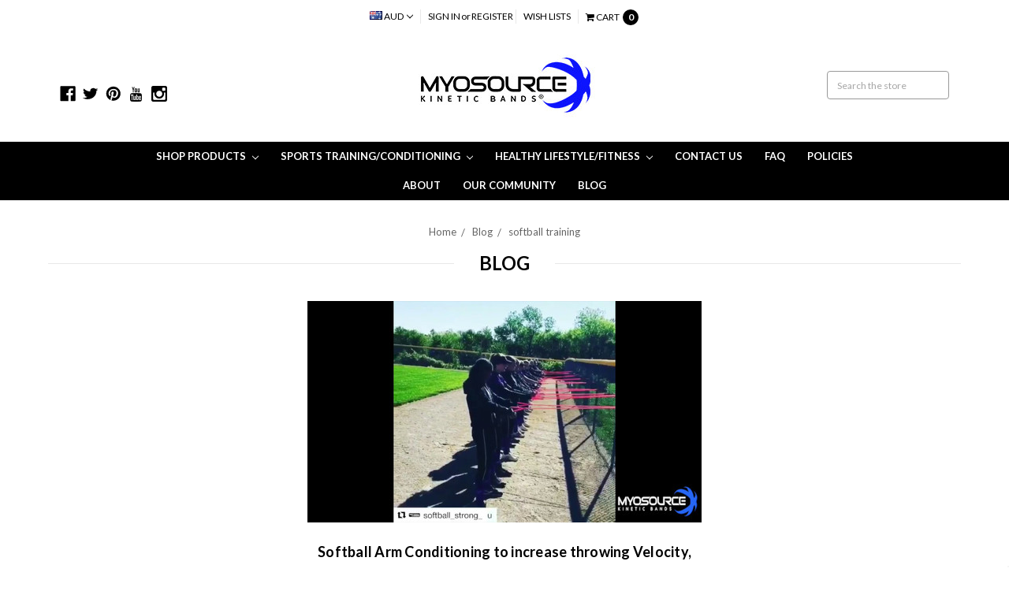

--- FILE ---
content_type: text/html; charset=utf-8
request_url: https://www.google.com/recaptcha/api2/aframe
body_size: 116
content:
<!DOCTYPE HTML><html><head><meta http-equiv="content-type" content="text/html; charset=UTF-8"></head><body><script nonce="7mi7jE-7taXyk0e8sfaqPg">/** Anti-fraud and anti-abuse applications only. See google.com/recaptcha */ try{var clients={'sodar':'https://pagead2.googlesyndication.com/pagead/sodar?'};window.addEventListener("message",function(a){try{if(a.source===window.parent){var b=JSON.parse(a.data);var c=clients[b['id']];if(c){var d=document.createElement('img');d.src=c+b['params']+'&rc='+(localStorage.getItem("rc::a")?sessionStorage.getItem("rc::b"):"");window.document.body.appendChild(d);sessionStorage.setItem("rc::e",parseInt(sessionStorage.getItem("rc::e")||0)+1);localStorage.setItem("rc::h",'1763934176839');}}}catch(b){}});window.parent.postMessage("_grecaptcha_ready", "*");}catch(b){}</script></body></html>

--- FILE ---
content_type: application/javascript; charset=UTF-8
request_url: https://cdn11.bigcommerce.com/s-475bc/stencil/230244b0-8203-013c-646a-161db445a5ec/e/f21d15d0-e6d1-0137-0edc-0242ac110025/dist/theme-bundle.main.js
body_size: 179480
content:
!function(t){function e(r){if(n[r])return n[r].exports;var i=n[r]={i:r,l:!1,exports:{}};return t[r].call(i.exports,i,i.exports,e),i.l=!0,i.exports}var n={};e.m=t,e.c=n,e.i=function(t){return t},e.d=function(t,n,r){e.o(t,n)||Object.defineProperty(t,n,{configurable:!1,enumerable:!0,get:r})},e.n=function(t){var n=t&&t.__esModule?function(){return t.default}:function(){return t};return e.d(n,"a",n),n},e.o=function(t,e){return Object.prototype.hasOwnProperty.call(t,e)},e.p="",e(e.s=310)}([function(t,e,n){var r=n(4),i=n(36),o=n(17),a=n(28),s=n(22),c=function(t,e,n){var l,u,d,h,f=t&c.F,p=t&c.G,g=t&c.S,v=t&c.P,m=t&c.B,y=p?r:g?r[e]||(r[e]={}):(r[e]||{}).prototype,_=p?i:i[e]||(i[e]={}),b=_.prototype||(_.prototype={});p&&(n=e);for(l in n)u=!f&&y&&void 0!==y[l],d=(u?y:n)[l],h=m&&u?s(d,r):v&&"function"==typeof d?s(Function.call,d):d,y&&a(y,l,d,t&c.U),_[l]!=d&&o(_,l,h),v&&b[l]!=d&&(b[l]=d)};r.core=i,c.F=1,c.G=2,c.S=4,c.P=8,c.B=16,c.W=32,c.U=64,c.R=128,t.exports=c},function(t,e,n){var r,i;!function(e,n){"use strict";"object"==typeof t&&"object"==typeof t.exports?t.exports=e.document?n(e,!0):function(t){if(!t.document)throw new Error("jQuery requires a window with a document");return n(t)}:n(e)}("undefined"!=typeof window?window:this,function(o,a){"use strict";function s(t,e,n){var r,i,o=(n=n||rt).createElement("script");if(o.text=t,e)for(r in mt)(i=e[r]||e.getAttribute&&e.getAttribute(r))&&o.setAttribute(r,i);n.head.appendChild(o).parentNode.removeChild(o)}function c(t){return null==t?t+"":"object"==typeof t||"function"==typeof t?lt[ut.call(t)]||"object":typeof t}function l(t){var e=!!t&&"length"in t&&t.length,n=c(t);return!gt(t)&&!vt(t)&&("array"===n||0===e||"number"==typeof e&&0<e&&e-1 in t)}function u(t,e){return t.nodeName&&t.nodeName.toLowerCase()===e.toLowerCase()}function d(t,e,n){return gt(e)?_t.grep(t,function(t,r){return!!e.call(t,r,t)!==n}):e.nodeType?_t.grep(t,function(t){return t===e!==n}):"string"!=typeof e?_t.grep(t,function(t){return-1<ct.call(e,t)!==n}):_t.filter(e,t,n)}function h(t,e){for(;(t=t[e])&&1!==t.nodeType;);return t}function f(t){return t}function p(t){throw t}function g(t,e,n,r){var i;try{t&&gt(i=t.promise)?i.call(t).done(e).fail(n):t&&gt(i=t.then)?i.call(t,e,n):e.apply(void 0,[t].slice(r))}catch(t){n.apply(void 0,[t])}}function v(){rt.removeEventListener("DOMContentLoaded",v),o.removeEventListener("load",v),_t.ready()}function m(t,e){return e.toUpperCase()}function y(t){return t.replace(Lt,"ms-").replace(It,m)}function _(){this.expando=_t.expando+_.uid++}function b(t,e,n){var r,i;if(void 0===n&&1===t.nodeType)if(r="data-"+e.replace(qt,"-$&").toLowerCase(),"string"==typeof(n=t.getAttribute(r))){try{n="true"===(i=n)||"false"!==i&&("null"===i?null:i===+i+""?+i:Ft.test(i)?JSON.parse(i):i)}catch(t){}Rt.set(t,e,n)}else n=void 0;return n}function w(t,e,n,r){var i,o,a=20,s=r?function(){return r.cur()}:function(){return _t.css(t,e,"")},c=s(),l=n&&n[3]||(_t.cssNumber[e]?"":"px"),u=t.nodeType&&(_t.cssNumber[e]||"px"!==l&&+c)&&Wt.exec(_t.css(t,e));if(u&&u[3]!==l){for(c/=2,l=l||u[3],u=+c||1;a--;)_t.style(t,e,u+l),(1-o)*(1-(o=s()/c||.5))<=0&&(a=0),u/=o;u*=2,_t.style(t,e,u+l),n=n||[]}return n&&(u=+u||+c||0,i=n[1]?u+(n[1]+1)*n[2]:+n[2],r&&(r.unit=l,r.start=u,r.end=i)),i}function x(t,e){for(var n,r,i,o,a,s,c,l=[],u=0,d=t.length;u<d;u++)(r=t[u]).style&&(n=r.style.display,e?("none"===n&&(l[u]=Dt.get(r,"display")||null,l[u]||(r.style.display="")),""===r.style.display&&Ut(r)&&(l[u]=(c=a=o=void 0,a=(i=r).ownerDocument,s=i.nodeName,(c=Kt[s])||(o=a.body.appendChild(a.createElement(s)),c=_t.css(o,"display"),o.parentNode.removeChild(o),"none"===c&&(c="block"),Kt[s]=c)))):"none"!==n&&(l[u]="none",Dt.set(r,"display",n)));for(u=0;u<d;u++)null!=l[u]&&(t[u].style.display=l[u]);return t}function k(t,e){var n;return n=void 0!==t.getElementsByTagName?t.getElementsByTagName(e||"*"):void 0!==t.querySelectorAll?t.querySelectorAll(e||"*"):[],void 0===e||e&&u(t,e)?_t.merge([t],n):n}function j(t,e){for(var n=0,r=t.length;n<r;n++)Dt.set(t[n],"globalEval",!e||Dt.get(e[n],"globalEval"))}function S(t,e,n,r,i){for(var o,a,s,l,u,d,h=e.createDocumentFragment(),f=[],p=0,g=t.length;p<g;p++)if((o=t[p])||0===o)if("object"===c(o))_t.merge(f,o.nodeType?[o]:o);else if(ne.test(o)){for(a=a||h.appendChild(e.createElement("div")),s=(Qt.exec(o)||["",""])[1].toLowerCase(),l=Zt[s]||Zt._default,a.innerHTML=l[1]+_t.htmlPrefilter(o)+l[2],d=l[0];d--;)a=a.lastChild;_t.merge(f,a.childNodes),(a=h.firstChild).textContent=""}else f.push(e.createTextNode(o));for(h.textContent="",p=0;o=f[p++];)if(r&&-1<_t.inArray(o,r))i&&i.push(o);else if(u=Yt(o),a=k(h.appendChild(o),"script"),u&&j(a),n)for(d=0;o=a[d++];)Jt.test(o.type||"")&&n.push(o);return h}function C(){return!0}function T(){return!1}function E(t,e){return t===function(){try{return rt.activeElement}catch(t){}}()==("focus"===e)}function O(t,e,n,r,i,o){var a,s;if("object"==typeof e){for(s in"string"!=typeof n&&(r=r||n,n=void 0),e)O(t,s,n,r,e[s],o);return t}if(null==r&&null==i?(i=n,r=n=void 0):null==i&&("string"==typeof n?(i=r,r=void 0):(i=r,r=n,n=void 0)),!1===i)i=T;else if(!i)return t;return 1===o&&(a=i,(i=function(t){return _t().off(t),a.apply(this,arguments)}).guid=a.guid||(a.guid=_t.guid++)),t.each(function(){_t.event.add(this,e,i,r,n)})}function A(t,e,n){n?(Dt.set(t,e,!1),_t.event.add(t,e,{namespace:!1,handler:function(t){var r,i,o=Dt.get(this,e);if(1&t.isTrigger&&this[e]){if(o.length)(_t.event.special[e]||{}).delegateType&&t.stopPropagation();else if(o=ot.call(arguments),Dt.set(this,e,o),r=n(this,e),this[e](),o!==(i=Dt.get(this,e))||r?Dt.set(this,e,!1):i={},o!==i)return t.stopImmediatePropagation(),t.preventDefault(),i.value}else o.length&&(Dt.set(this,e,{value:_t.event.trigger(_t.extend(o[0],_t.Event.prototype),o.slice(1),this)}),t.stopImmediatePropagation())}})):void 0===Dt.get(t,e)&&_t.event.add(t,e,C)}function P(t,e){return u(t,"table")&&u(11!==e.nodeType?e:e.firstChild,"tr")&&_t(t).children("tbody")[0]||t}function M(t){return t.type=(null!==t.getAttribute("type"))+"/"+t.type,t}function $(t){return"true/"===(t.type||"").slice(0,5)?t.type=t.type.slice(5):t.removeAttribute("type"),t}function L(t,e){var n,r,i,o,a,s,c,l;if(1===e.nodeType){if(Dt.hasData(t)&&(o=Dt.access(t),a=Dt.set(e,o),l=o.events))for(i in delete a.handle,a.events={},l)for(n=0,r=l[i].length;n<r;n++)_t.event.add(e,i,l[i][n]);Rt.hasData(t)&&(s=Rt.access(t),c=_t.extend({},s),Rt.set(e,c))}}function I(t,e,n,r){e=at.apply([],e);var i,o,a,c,l,u,d=0,h=t.length,f=h-1,p=e[0],g=gt(p);if(g||1<h&&"string"==typeof p&&!pt.checkClone&&ce.test(p))return t.each(function(i){var o=t.eq(i);g&&(e[0]=p.call(this,i,o.html())),I(o,e,n,r)});if(h&&(o=(i=S(e,t[0].ownerDocument,!1,t,r)).firstChild,1===i.childNodes.length&&(i=o),o||r)){for(c=(a=_t.map(k(i,"script"),M)).length;d<h;d++)l=i,d!==f&&(l=_t.clone(l,!0,!0),c&&_t.merge(a,k(l,"script"))),n.call(t[d],l,d);if(c)for(u=a[a.length-1].ownerDocument,_t.map(a,$),d=0;d<c;d++)l=a[d],Jt.test(l.type||"")&&!Dt.access(l,"globalEval")&&_t.contains(u,l)&&(l.src&&"module"!==(l.type||"").toLowerCase()?_t._evalUrl&&!l.noModule&&_t._evalUrl(l.src,{nonce:l.nonce||l.getAttribute("nonce")}):s(l.textContent.replace(le,""),l,u))}return t}function N(t,e,n){for(var r,i=e?_t.filter(e,t):t,o=0;null!=(r=i[o]);o++)n||1!==r.nodeType||_t.cleanData(k(r)),r.parentNode&&(n&&Yt(r)&&j(k(r,"script")),r.parentNode.removeChild(r));return t}function D(t,e,n){var r,i,o,a,s=t.style;return(n=n||de(t))&&(""!==(a=n.getPropertyValue(e)||n[e])||Yt(t)||(a=_t.style(t,e)),!pt.pixelBoxStyles()&&ue.test(a)&&he.test(e)&&(r=s.width,i=s.minWidth,o=s.maxWidth,s.minWidth=s.maxWidth=s.width=a,a=n.width,s.width=r,s.minWidth=i,s.maxWidth=o)),void 0!==a?a+"":a}function R(t,e){return{get:function(){if(!t())return(this.get=e).apply(this,arguments);delete this.get}}}function F(t){return _t.cssProps[t]||ge[t]||(t in pe?t:ge[t]=function(t){for(var e=t[0].toUpperCase()+t.slice(1),n=fe.length;n--;)if((t=fe[n]+e)in pe)return t}(t)||t)}function q(t,e,n){var r=Wt.exec(e);return r?Math.max(0,r[2]-(n||0))+(r[3]||"px"):e}function H(t,e,n,r,i,o){var a="width"===e?1:0,s=0,c=0;if(n===(r?"border":"content"))return 0;for(;a<4;a+=2)"margin"===n&&(c+=_t.css(t,n+Bt[a],!0,i)),r?("content"===n&&(c-=_t.css(t,"padding"+Bt[a],!0,i)),"margin"!==n&&(c-=_t.css(t,"border"+Bt[a]+"Width",!0,i))):(c+=_t.css(t,"padding"+Bt[a],!0,i),"padding"!==n?c+=_t.css(t,"border"+Bt[a]+"Width",!0,i):s+=_t.css(t,"border"+Bt[a]+"Width",!0,i));return!r&&0<=o&&(c+=Math.max(0,Math.ceil(t["offset"+e[0].toUpperCase()+e.slice(1)]-o-c-s-.5))||0),c}function W(t,e,n){var r=de(t),i=(!pt.boxSizingReliable()||n)&&"border-box"===_t.css(t,"boxSizing",!1,r),o=i,a=D(t,e,r),s="offset"+e[0].toUpperCase()+e.slice(1);if(ue.test(a)){if(!n)return a;a="auto"}return(!pt.boxSizingReliable()&&i||"auto"===a||!parseFloat(a)&&"inline"===_t.css(t,"display",!1,r))&&t.getClientRects().length&&(i="border-box"===_t.css(t,"boxSizing",!1,r),(o=s in t)&&(a=t[s])),(a=parseFloat(a)||0)+H(t,e,n||(i?"border":"content"),o,r,a)+"px"}function B(t,e,n,r,i){return new B.prototype.init(t,e,n,r,i)}function z(){we&&(!1===rt.hidden&&o.requestAnimationFrame?o.requestAnimationFrame(z):o.setTimeout(z,_t.fx.interval),_t.fx.tick())}function Y(){return o.setTimeout(function(){be=void 0}),be=Date.now()}function V(t,e){var n,r=0,i={height:t};for(e=e?1:0;r<4;r+=2-e)i["margin"+(n=Bt[r])]=i["padding"+n]=t;return e&&(i.opacity=i.width=t),i}function U(t,e,n){for(var r,i=(X.tweeners[e]||[]).concat(X.tweeners["*"]),o=0,a=i.length;o<a;o++)if(r=i[o].call(n,e,t))return r}function X(t,e,n){var r,i,o=0,a=X.prefilters.length,s=_t.Deferred().always(function(){delete c.elem}),c=function(){if(i)return!1;for(var e=be||Y(),n=Math.max(0,l.startTime+l.duration-e),r=1-(n/l.duration||0),o=0,a=l.tweens.length;o<a;o++)l.tweens[o].run(r);return s.notifyWith(t,[l,r,n]),r<1&&a?n:(a||s.notifyWith(t,[l,1,0]),s.resolveWith(t,[l]),!1)},l=s.promise({elem:t,props:_t.extend({},e),opts:_t.extend(!0,{specialEasing:{},easing:_t.easing._default},n),originalProperties:e,originalOptions:n,startTime:be||Y(),duration:n.duration,tweens:[],createTween:function(e,n){var r=_t.Tween(t,l.opts,e,n,l.opts.specialEasing[e]||l.opts.easing);return l.tweens.push(r),r},stop:function(e){var n=0,r=e?l.tweens.length:0;if(i)return this;for(i=!0;n<r;n++)l.tweens[n].run(1);return e?(s.notifyWith(t,[l,1,0]),s.resolveWith(t,[l,e])):s.rejectWith(t,[l,e]),this}}),u=l.props;for((!function(t,e){var n,r,i,o,a;for(n in t)if(i=e[r=y(n)],o=t[n],Array.isArray(o)&&(i=o[1],o=t[n]=o[0]),n!==r&&(t[r]=o,delete t[n]),(a=_t.cssHooks[r])&&"expand"in a)for(n in o=a.expand(o),delete t[r],o)n in t||(t[n]=o[n],e[n]=i);else e[r]=i}(u,l.opts.specialEasing));o<a;o++)if(r=X.prefilters[o].call(l,t,u,l.opts))return gt(r.stop)&&(_t._queueHooks(l.elem,l.opts.queue).stop=r.stop.bind(r)),r;return _t.map(u,U,l),gt(l.opts.start)&&l.opts.start.call(t,l),l.progress(l.opts.progress).done(l.opts.done,l.opts.complete).fail(l.opts.fail).always(l.opts.always),_t.fx.timer(_t.extend(c,{elem:t,anim:l,queue:l.opts.queue})),l}function K(t){return(t.match(At)||[]).join(" ")}function G(t){return t.getAttribute&&t.getAttribute("class")||""}function Q(t){return Array.isArray(t)?t:"string"==typeof t&&t.match(At)||[]}function J(t,e,n,r){var i;if(Array.isArray(e))_t.each(e,function(e,i){n||Ne.test(t)?r(t,i):J(t+"["+("object"==typeof i&&null!=i?e:"")+"]",i,n,r)});else if(n||"object"!==c(e))r(t,e);else for(i in e)J(t+"["+i+"]",e[i],n,r)}function Z(t){return function(e,n){"string"!=typeof e&&(n=e,e="*");var r,i=0,o=e.toLowerCase().match(At)||[];if(gt(n))for(;r=o[i++];)"+"===r[0]?(r=r.slice(1)||"*",(t[r]=t[r]||[]).unshift(n)):(t[r]=t[r]||[]).push(n)}}function tt(t,e,n,r){function i(s){var c;return o[s]=!0,_t.each(t[s]||[],function(t,s){var l=s(e,n,r);return"string"!=typeof l||a||o[l]?a?!(c=l):void 0:(e.dataTypes.unshift(l),i(l),!1)}),c}var o={},a=t===Ue;return i(e.dataTypes[0])||!o["*"]&&i("*")}function et(t,e){var n,r,i=_t.ajaxSettings.flatOptions||{};for(n in e)void 0!==e[n]&&((i[n]?t:r||(r={}))[n]=e[n]);return r&&_t.extend(!0,t,r),t}var nt=[],rt=o.document,it=Object.getPrototypeOf,ot=nt.slice,at=nt.concat,st=nt.push,ct=nt.indexOf,lt={},ut=lt.toString,dt=lt.hasOwnProperty,ht=dt.toString,ft=ht.call(Object),pt={},gt=function(t){return"function"==typeof t&&"number"!=typeof t.nodeType},vt=function(t){return null!=t&&t===t.window},mt={type:!0,src:!0,nonce:!0,noModule:!0},yt="3.4.1",_t=function(t,e){return new _t.fn.init(t,e)},bt=/^[\s\uFEFF\xA0]+|[\s\uFEFF\xA0]+$/g;_t.fn=_t.prototype={jquery:yt,constructor:_t,length:0,toArray:function(){return ot.call(this)},get:function(t){return null==t?ot.call(this):t<0?this[t+this.length]:this[t]},pushStack:function(t){var e=_t.merge(this.constructor(),t);return e.prevObject=this,e},each:function(t){return _t.each(this,t)},map:function(t){return this.pushStack(_t.map(this,function(e,n){return t.call(e,n,e)}))},slice:function(){return this.pushStack(ot.apply(this,arguments))},first:function(){return this.eq(0)},last:function(){return this.eq(-1)},eq:function(t){var e=this.length,n=+t+(t<0?e:0);return this.pushStack(0<=n&&n<e?[this[n]]:[])},end:function(){return this.prevObject||this.constructor()},push:st,sort:nt.sort,splice:nt.splice},_t.extend=_t.fn.extend=function(){var t,e,n,r,i,o,a=arguments[0]||{},s=1,c=arguments.length,l=!1;for("boolean"==typeof a&&(l=a,a=arguments[s]||{},s++),"object"==typeof a||gt(a)||(a={}),s===c&&(a=this,s--);s<c;s++)if(null!=(t=arguments[s]))for(e in t)r=t[e],"__proto__"!==e&&a!==r&&(l&&r&&(_t.isPlainObject(r)||(i=Array.isArray(r)))?(n=a[e],o=i&&!Array.isArray(n)?[]:i||_t.isPlainObject(n)?n:{},i=!1,a[e]=_t.extend(l,o,r)):void 0!==r&&(a[e]=r));return a},_t.extend({expando:"jQuery"+(yt+Math.random()).replace(/\D/g,""),isReady:!0,error:function(t){throw new Error(t)},noop:function(){},isPlainObject:function(t){var e,n;return!(!t||"[object Object]"!==ut.call(t)||(e=it(t))&&("function"!=typeof(n=dt.call(e,"constructor")&&e.constructor)||ht.call(n)!==ft))},isEmptyObject:function(t){var e;for(e in t)return!1;return!0},globalEval:function(t,e){s(t,{nonce:e&&e.nonce})},each:function(t,e){var n,r=0;if(l(t))for(n=t.length;r<n&&!1!==e.call(t[r],r,t[r]);r++);else for(r in t)if(!1===e.call(t[r],r,t[r]))break;return t},trim:function(t){return null==t?"":(t+"").replace(bt,"")},makeArray:function(t,e){var n=e||[];return null!=t&&(l(Object(t))?_t.merge(n,"string"==typeof t?[t]:t):st.call(n,t)),n},inArray:function(t,e,n){return null==e?-1:ct.call(e,t,n)},merge:function(t,e){for(var n=+e.length,r=0,i=t.length;r<n;r++)t[i++]=e[r];return t.length=i,t},grep:function(t,e,n){for(var r=[],i=0,o=t.length,a=!n;i<o;i++)!e(t[i],i)!==a&&r.push(t[i]);return r},map:function(t,e,n){var r,i,o=0,a=[];if(l(t))for(r=t.length;o<r;o++)null!=(i=e(t[o],o,n))&&a.push(i);else for(o in t)null!=(i=e(t[o],o,n))&&a.push(i);return at.apply([],a)},guid:1,support:pt}),"function"==typeof Symbol&&(_t.fn[Symbol.iterator]=nt[Symbol.iterator]),_t.each("Boolean Number String Function Array Date RegExp Object Error Symbol".split(" "),function(t,e){lt["[object "+e+"]"]=e.toLowerCase()});var wt=function(t){function e(t,e,n,r){var i,o,a,s,c,u,h,f=e&&e.ownerDocument,p=e?e.nodeType:9;if(n=n||[],"string"!=typeof t||!t||1!==p&&9!==p&&11!==p)return n;if(!r&&((e?e.ownerDocument||e:D)!==O&&E(e),e=e||O,P)){if(11!==p&&(c=gt.exec(t)))if(i=c[1]){if(9===p){if(!(a=e.getElementById(i)))return n;if(a.id===i)return n.push(a),n}else if(f&&(a=f.getElementById(i))&&I(e,a)&&a.id===i)return n.push(a),n}else{if(c[2])return K.apply(n,e.getElementsByTagName(t)),n;if((i=c[3])&&y.getElementsByClassName&&e.getElementsByClassName)return K.apply(n,e.getElementsByClassName(i)),n}if(y.qsa&&!B[t+" "]&&(!M||!M.test(t))&&(1!==p||"object"!==e.nodeName.toLowerCase())){if(h=t,f=e,1===p&&st.test(t)){for((s=e.getAttribute("id"))?s=s.replace(_t,bt):e.setAttribute("id",s=N),o=(u=x(t)).length;o--;)u[o]="#"+s+" "+d(u[o]);h=u.join(","),f=vt.test(t)&&l(e.parentNode)||e}try{return K.apply(n,f.querySelectorAll(h)),n}catch(e){B(t,!0)}finally{s===N&&e.removeAttribute("id")}}}return j(t.replace(it,"$1"),e,n,r)}function n(){var t=[];return function e(n,r){return t.push(n+" ")>_.cacheLength&&delete e[t.shift()],e[n+" "]=r}}function r(t){return t[N]=!0,t}function i(t){var e=O.createElement("fieldset");try{return!!t(e)}catch(t){return!1}finally{e.parentNode&&e.parentNode.removeChild(e),e=null}}function o(t,e){for(var n=t.split("|"),r=n.length;r--;)_.attrHandle[n[r]]=e}function a(t,e){var n=e&&t,r=n&&1===t.nodeType&&1===e.nodeType&&t.sourceIndex-e.sourceIndex;if(r)return r;if(n)for(;n=n.nextSibling;)if(n===e)return-1;return t?1:-1}function s(t){return function(e){return"form"in e?e.parentNode&&!1===e.disabled?"label"in e?"label"in e.parentNode?e.parentNode.disabled===t:e.disabled===t:e.isDisabled===t||e.isDisabled!==!t&&xt(e)===t:e.disabled===t:"label"in e&&e.disabled===t}}function c(t){return r(function(e){return e=+e,r(function(n,r){for(var i,o=t([],n.length,e),a=o.length;a--;)n[i=o[a]]&&(n[i]=!(r[i]=n[i]))})})}function l(t){return t&&void 0!==t.getElementsByTagName&&t}function u(){}function d(t){for(var e=0,n=t.length,r="";e<n;e++)r+=t[e].value;return r}function h(t,e,n){var r=e.dir,i=e.next,o=i||r,a=n&&"parentNode"===o,s=F++;return e.first?function(e,n,i){for(;e=e[r];)if(1===e.nodeType||a)return t(e,n,i);return!1}:function(e,n,c){var l,u,d,h=[R,s];if(c){for(;e=e[r];)if((1===e.nodeType||a)&&t(e,n,c))return!0}else for(;e=e[r];)if(1===e.nodeType||a)if(u=(d=e[N]||(e[N]={}))[e.uniqueID]||(d[e.uniqueID]={}),i&&i===e.nodeName.toLowerCase())e=e[r]||e;else{if((l=u[o])&&l[0]===R&&l[1]===s)return h[2]=l[2];if((u[o]=h)[2]=t(e,n,c))return!0}return!1}}function f(t){return 1<t.length?function(e,n,r){for(var i=t.length;i--;)if(!t[i](e,n,r))return!1;return!0}:t[0]}function p(t,e,n,r,i){for(var o,a=[],s=0,c=t.length,l=null!=e;s<c;s++)(o=t[s])&&(n&&!n(o,r,i)||(a.push(o),l&&e.push(s)));return a}function g(t,n,i,o,a,s){return o&&!o[N]&&(o=g(o)),a&&!a[N]&&(a=g(a,s)),r(function(r,s,c,l){var u,d,h,f=[],g=[],v=s.length,m=r||function(t,n,r){for(var i=0,o=n.length;i<o;i++)e(t,n[i],r);return r}(n||"*",c.nodeType?[c]:c,[]),y=!t||!r&&n?m:p(m,f,t,c,l),_=i?a||(r?t:v||o)?[]:s:y;if(i&&i(y,_,c,l),o)for(u=p(_,g),o(u,[],c,l),d=u.length;d--;)(h=u[d])&&(_[g[d]]=!(y[g[d]]=h));if(r){if(a||t){if(a){for(u=[],d=_.length;d--;)(h=_[d])&&u.push(y[d]=h);a(null,_=[],u,l)}for(d=_.length;d--;)(h=_[d])&&-1<(u=a?Q(r,h):f[d])&&(r[u]=!(s[u]=h))}}else _=p(_===s?_.splice(v,_.length):_),a?a(null,s,_,l):K.apply(s,_)})}function v(t){for(var e,n,r,i=t.length,o=_.relative[t[0].type],a=o||_.relative[" "],s=o?1:0,c=h(function(t){return t===e},a,!0),l=h(function(t){return-1<Q(e,t)},a,!0),u=[function(t,n,r){var i=!o&&(r||n!==S)||((e=n).nodeType?c(t,n,r):l(t,n,r));return e=null,i}];s<i;s++)if(n=_.relative[t[s].type])u=[h(f(u),n)];else{if((n=_.filter[t[s].type].apply(null,t[s].matches))[N]){for(r=++s;r<i&&!_.relative[t[r].type];r++);return g(1<s&&f(u),1<s&&d(t.slice(0,s-1).concat({value:" "===t[s-2].type?"*":""})).replace(it,"$1"),n,s<r&&v(t.slice(s,r)),r<i&&v(t=t.slice(r)),r<i&&d(t))}u.push(n)}return f(u)}var m,y,_,b,w,x,k,j,S,C,T,E,O,A,P,M,$,L,I,N="sizzle"+1*new Date,D=t.document,R=0,F=0,q=n(),H=n(),W=n(),B=n(),z=function(t,e){return t===e&&(T=!0),0},Y={}.hasOwnProperty,V=[],U=V.pop,X=V.push,K=V.push,G=V.slice,Q=function(t,e){for(var n=0,r=t.length;n<r;n++)if(t[n]===e)return n;return-1},J="checked|selected|async|autofocus|autoplay|controls|defer|disabled|hidden|ismap|loop|multiple|open|readonly|required|scoped",Z="[\\x20\\t\\r\\n\\f]",tt="(?:\\\\.|[\\w-]|[^\0-\\xa0])+",et="\\["+Z+"*("+tt+")(?:"+Z+"*([*^$|!~]?=)"+Z+"*(?:'((?:\\\\.|[^\\\\'])*)'|\"((?:\\\\.|[^\\\\\"])*)\"|("+tt+"))|)"+Z+"*\\]",nt=":("+tt+")(?:\\((('((?:\\\\.|[^\\\\'])*)'|\"((?:\\\\.|[^\\\\\"])*)\")|((?:\\\\.|[^\\\\()[\\]]|"+et+")*)|.*)\\)|)",rt=new RegExp(Z+"+","g"),it=new RegExp("^"+Z+"+|((?:^|[^\\\\])(?:\\\\.)*)"+Z+"+$","g"),ot=new RegExp("^"+Z+"*,"+Z+"*"),at=new RegExp("^"+Z+"*([>+~]|"+Z+")"+Z+"*"),st=new RegExp(Z+"|>"),ct=new RegExp(nt),lt=new RegExp("^"+tt+"$"),ut={ID:new RegExp("^#("+tt+")"),CLASS:new RegExp("^\\.("+tt+")"),TAG:new RegExp("^("+tt+"|[*])"),ATTR:new RegExp("^"+et),PSEUDO:new RegExp("^"+nt),CHILD:new RegExp("^:(only|first|last|nth|nth-last)-(child|of-type)(?:\\("+Z+"*(even|odd|(([+-]|)(\\d*)n|)"+Z+"*(?:([+-]|)"+Z+"*(\\d+)|))"+Z+"*\\)|)","i"),bool:new RegExp("^(?:"+J+")$","i"),needsContext:new RegExp("^"+Z+"*[>+~]|:(even|odd|eq|gt|lt|nth|first|last)(?:\\("+Z+"*((?:-\\d)?\\d*)"+Z+"*\\)|)(?=[^-]|$)","i")},dt=/HTML$/i,ht=/^(?:input|select|textarea|button)$/i,ft=/^h\d$/i,pt=/^[^{]+\{\s*\[native \w/,gt=/^(?:#([\w-]+)|(\w+)|\.([\w-]+))$/,vt=/[+~]/,mt=new RegExp("\\\\([\\da-f]{1,6}"+Z+"?|("+Z+")|.)","ig"),yt=function(t,e,n){var r="0x"+e-65536;return r!=r||n?e:r<0?String.fromCharCode(r+65536):String.fromCharCode(r>>10|55296,1023&r|56320)},_t=/([\0-\x1f\x7f]|^-?\d)|^-$|[^\0-\x1f\x7f-\uFFFF\w-]/g,bt=function(t,e){return e?"\0"===t?"�":t.slice(0,-1)+"\\"+t.charCodeAt(t.length-1).toString(16)+" ":"\\"+t},wt=function(){E()},xt=h(function(t){return!0===t.disabled&&"fieldset"===t.nodeName.toLowerCase()},{dir:"parentNode",next:"legend"});try{K.apply(V=G.call(D.childNodes),D.childNodes),V[D.childNodes.length].nodeType}catch(m){K={apply:V.length?function(t,e){X.apply(t,G.call(e))}:function(t,e){for(var n=t.length,r=0;t[n++]=e[r++];);t.length=n-1}}}for(m in y=e.support={},w=e.isXML=function(t){var e=t.namespaceURI,n=(t.ownerDocument||t).documentElement;return!dt.test(e||n&&n.nodeName||"HTML")},E=e.setDocument=function(t){var e,n,r=t?t.ownerDocument||t:D;return r!==O&&9===r.nodeType&&r.documentElement&&(A=(O=r).documentElement,P=!w(O),D!==O&&(n=O.defaultView)&&n.top!==n&&(n.addEventListener?n.addEventListener("unload",wt,!1):n.attachEvent&&n.attachEvent("onunload",wt)),y.attributes=i(function(t){return t.className="i",!t.getAttribute("className")}),y.getElementsByTagName=i(function(t){return t.appendChild(O.createComment("")),!t.getElementsByTagName("*").length}),y.getElementsByClassName=pt.test(O.getElementsByClassName),y.getById=i(function(t){return A.appendChild(t).id=N,!O.getElementsByName||!O.getElementsByName(N).length}),y.getById?(_.filter.ID=function(t){var e=t.replace(mt,yt);return function(t){return t.getAttribute("id")===e}},_.find.ID=function(t,e){if(void 0!==e.getElementById&&P){var n=e.getElementById(t);return n?[n]:[]}}):(_.filter.ID=function(t){var e=t.replace(mt,yt);return function(t){var n=void 0!==t.getAttributeNode&&t.getAttributeNode("id");return n&&n.value===e}},_.find.ID=function(t,e){if(void 0!==e.getElementById&&P){var n,r,i,o=e.getElementById(t);if(o){if((n=o.getAttributeNode("id"))&&n.value===t)return[o];for(i=e.getElementsByName(t),r=0;o=i[r++];)if((n=o.getAttributeNode("id"))&&n.value===t)return[o]}return[]}}),_.find.TAG=y.getElementsByTagName?function(t,e){return void 0!==e.getElementsByTagName?e.getElementsByTagName(t):y.qsa?e.querySelectorAll(t):void 0}:function(t,e){var n,r=[],i=0,o=e.getElementsByTagName(t);if("*"===t){for(;n=o[i++];)1===n.nodeType&&r.push(n);return r}return o},_.find.CLASS=y.getElementsByClassName&&function(t,e){if(void 0!==e.getElementsByClassName&&P)return e.getElementsByClassName(t)},$=[],M=[],(y.qsa=pt.test(O.querySelectorAll))&&(i(function(t){A.appendChild(t).innerHTML="<a id='"+N+"'></a><select id='"+N+"-\r\\' msallowcapture=''><option selected=''></option></select>",t.querySelectorAll("[msallowcapture^='']").length&&M.push("[*^$]="+Z+"*(?:''|\"\")"),t.querySelectorAll("[selected]").length||M.push("\\["+Z+"*(?:value|"+J+")"),t.querySelectorAll("[id~="+N+"-]").length||M.push("~="),t.querySelectorAll(":checked").length||M.push(":checked"),t.querySelectorAll("a#"+N+"+*").length||M.push(".#.+[+~]")}),i(function(t){t.innerHTML="<a href='' disabled='disabled'></a><select disabled='disabled'><option/></select>";var e=O.createElement("input");e.setAttribute("type","hidden"),t.appendChild(e).setAttribute("name","D"),t.querySelectorAll("[name=d]").length&&M.push("name"+Z+"*[*^$|!~]?="),2!==t.querySelectorAll(":enabled").length&&M.push(":enabled",":disabled"),A.appendChild(t).disabled=!0,2!==t.querySelectorAll(":disabled").length&&M.push(":enabled",":disabled"),t.querySelectorAll("*,:x"),M.push(",.*:")})),(y.matchesSelector=pt.test(L=A.matches||A.webkitMatchesSelector||A.mozMatchesSelector||A.oMatchesSelector||A.msMatchesSelector))&&i(function(t){y.disconnectedMatch=L.call(t,"*"),L.call(t,"[s!='']:x"),$.push("!=",nt)}),M=M.length&&new RegExp(M.join("|")),$=$.length&&new RegExp($.join("|")),e=pt.test(A.compareDocumentPosition),I=e||pt.test(A.contains)?function(t,e){var n=9===t.nodeType?t.documentElement:t,r=e&&e.parentNode;return t===r||!(!r||1!==r.nodeType||!(n.contains?n.contains(r):t.compareDocumentPosition&&16&t.compareDocumentPosition(r)))}:function(t,e){if(e)for(;e=e.parentNode;)if(e===t)return!0;return!1},z=e?function(t,e){if(t===e)return T=!0,0;var n=!t.compareDocumentPosition-!e.compareDocumentPosition;return n||(1&(n=(t.ownerDocument||t)===(e.ownerDocument||e)?t.compareDocumentPosition(e):1)||!y.sortDetached&&e.compareDocumentPosition(t)===n?t===O||t.ownerDocument===D&&I(D,t)?-1:e===O||e.ownerDocument===D&&I(D,e)?1:C?Q(C,t)-Q(C,e):0:4&n?-1:1)}:function(t,e){if(t===e)return T=!0,0;var n,r=0,i=t.parentNode,o=e.parentNode,s=[t],c=[e];if(!i||!o)return t===O?-1:e===O?1:i?-1:o?1:C?Q(C,t)-Q(C,e):0;if(i===o)return a(t,e);for(n=t;n=n.parentNode;)s.unshift(n);for(n=e;n=n.parentNode;)c.unshift(n);for(;s[r]===c[r];)r++;return r?a(s[r],c[r]):s[r]===D?-1:c[r]===D?1:0}),O},e.matches=function(t,n){return e(t,null,null,n)},e.matchesSelector=function(t,n){if((t.ownerDocument||t)!==O&&E(t),y.matchesSelector&&P&&!B[n+" "]&&(!$||!$.test(n))&&(!M||!M.test(n)))try{var r=L.call(t,n);if(r||y.disconnectedMatch||t.document&&11!==t.document.nodeType)return r}catch(t){B(n,!0)}return 0<e(n,O,null,[t]).length},e.contains=function(t,e){return(t.ownerDocument||t)!==O&&E(t),I(t,e)},e.attr=function(t,e){(t.ownerDocument||t)!==O&&E(t);var n=_.attrHandle[e.toLowerCase()],r=n&&Y.call(_.attrHandle,e.toLowerCase())?n(t,e,!P):void 0;return void 0!==r?r:y.attributes||!P?t.getAttribute(e):(r=t.getAttributeNode(e))&&r.specified?r.value:null},e.escape=function(t){return(t+"").replace(_t,bt)},e.error=function(t){throw new Error("Syntax error, unrecognized expression: "+t)},e.uniqueSort=function(t){var e,n=[],r=0,i=0;if(T=!y.detectDuplicates,C=!y.sortStable&&t.slice(0),t.sort(z),T){for(;e=t[i++];)e===t[i]&&(r=n.push(i));for(;r--;)t.splice(n[r],1)}return C=null,t},b=e.getText=function(t){var e,n="",r=0,i=t.nodeType;if(i){if(1===i||9===i||11===i){if("string"==typeof t.textContent)return t.textContent;for(t=t.firstChild;t;t=t.nextSibling)n+=b(t)}else if(3===i||4===i)return t.nodeValue}else for(;e=t[r++];)n+=b(e);return n},(_=e.selectors={cacheLength:50,createPseudo:r,match:ut,attrHandle:{},find:{},relative:{">":{dir:"parentNode",first:!0}," ":{dir:"parentNode"},"+":{dir:"previousSibling",first:!0},"~":{dir:"previousSibling"}},preFilter:{ATTR:function(t){return t[1]=t[1].replace(mt,yt),t[3]=(t[3]||t[4]||t[5]||"").replace(mt,yt),"~="===t[2]&&(t[3]=" "+t[3]+" "),t.slice(0,4)},CHILD:function(t){return t[1]=t[1].toLowerCase(),"nth"===t[1].slice(0,3)?(t[3]||e.error(t[0]),t[4]=+(t[4]?t[5]+(t[6]||1):2*("even"===t[3]||"odd"===t[3])),t[5]=+(t[7]+t[8]||"odd"===t[3])):t[3]&&e.error(t[0]),t},PSEUDO:function(t){var e,n=!t[6]&&t[2];return ut.CHILD.test(t[0])?null:(t[3]?t[2]=t[4]||t[5]||"":n&&ct.test(n)&&(e=x(n,!0))&&(e=n.indexOf(")",n.length-e)-n.length)&&(t[0]=t[0].slice(0,e),t[2]=n.slice(0,e)),t.slice(0,3))}},filter:{TAG:function(t){var e=t.replace(mt,yt).toLowerCase();return"*"===t?function(){return!0}:function(t){return t.nodeName&&t.nodeName.toLowerCase()===e}},CLASS:function(t){var e=q[t+" "];return e||(e=new RegExp("(^|"+Z+")"+t+"("+Z+"|$)"))&&q(t,function(t){return e.test("string"==typeof t.className&&t.className||void 0!==t.getAttribute&&t.getAttribute("class")||"")})},ATTR:function(t,n,r){return function(i){var o=e.attr(i,t);return null==o?"!="===n:!n||(o+="","="===n?o===r:"!="===n?o!==r:"^="===n?r&&0===o.indexOf(r):"*="===n?r&&-1<o.indexOf(r):"$="===n?r&&o.slice(-r.length)===r:"~="===n?-1<(" "+o.replace(rt," ")+" ").indexOf(r):"|="===n&&(o===r||o.slice(0,r.length+1)===r+"-"))}},CHILD:function(t,e,n,r,i){var o="nth"!==t.slice(0,3),a="last"!==t.slice(-4),s="of-type"===e;return 1===r&&0===i?function(t){return!!t.parentNode}:function(e,n,c){var l,u,d,h,f,p,g=o!==a?"nextSibling":"previousSibling",v=e.parentNode,m=s&&e.nodeName.toLowerCase(),y=!c&&!s,_=!1;if(v){if(o){for(;g;){for(h=e;h=h[g];)if(s?h.nodeName.toLowerCase()===m:1===h.nodeType)return!1;p=g="only"===t&&!p&&"nextSibling"}return!0}if(p=[a?v.firstChild:v.lastChild],a&&y){for(_=(f=(l=(u=(d=(h=v)[N]||(h[N]={}))[h.uniqueID]||(d[h.uniqueID]={}))[t]||[])[0]===R&&l[1])&&l[2],h=f&&v.childNodes[f];h=++f&&h&&h[g]||(_=f=0)||p.pop();)if(1===h.nodeType&&++_&&h===e){u[t]=[R,f,_];break}}else if(y&&(_=f=(l=(u=(d=(h=e)[N]||(h[N]={}))[h.uniqueID]||(d[h.uniqueID]={}))[t]||[])[0]===R&&l[1]),!1===_)for(;(h=++f&&h&&h[g]||(_=f=0)||p.pop())&&((s?h.nodeName.toLowerCase()!==m:1!==h.nodeType)||!++_||(y&&((u=(d=h[N]||(h[N]={}))[h.uniqueID]||(d[h.uniqueID]={}))[t]=[R,_]),h!==e)););return(_-=i)===r||_%r==0&&0<=_/r}}},PSEUDO:function(t,n){var i,o=_.pseudos[t]||_.setFilters[t.toLowerCase()]||e.error("unsupported pseudo: "+t);return o[N]?o(n):1<o.length?(i=[t,t,"",n],_.setFilters.hasOwnProperty(t.toLowerCase())?r(function(t,e){for(var r,i=o(t,n),a=i.length;a--;)t[r=Q(t,i[a])]=!(e[r]=i[a])}):function(t){return o(t,0,i)}):o}},pseudos:{not:r(function(t){var e=[],n=[],i=k(t.replace(it,"$1"));return i[N]?r(function(t,e,n,r){for(var o,a=i(t,null,r,[]),s=t.length;s--;)(o=a[s])&&(t[s]=!(e[s]=o))}):function(t,r,o){return e[0]=t,i(e,null,o,n),e[0]=null,!n.pop()}}),has:r(function(t){return function(n){return 0<e(t,n).length}}),contains:r(function(t){return t=t.replace(mt,yt),function(e){return-1<(e.textContent||b(e)).indexOf(t)}}),lang:r(function(t){return lt.test(t||"")||e.error("unsupported lang: "+t),t=t.replace(mt,yt).toLowerCase(),function(e){var n;do{if(n=P?e.lang:e.getAttribute("xml:lang")||e.getAttribute("lang"))return(n=n.toLowerCase())===t||0===n.indexOf(t+"-")}while((e=e.parentNode)&&1===e.nodeType);return!1}}),target:function(e){var n=t.location&&t.location.hash;return n&&n.slice(1)===e.id},root:function(t){return t===A},focus:function(t){return t===O.activeElement&&(!O.hasFocus||O.hasFocus())&&!!(t.type||t.href||~t.tabIndex)},enabled:s(!1),disabled:s(!0),checked:function(t){var e=t.nodeName.toLowerCase();return"input"===e&&!!t.checked||"option"===e&&!!t.selected},selected:function(t){return t.parentNode&&t.parentNode.selectedIndex,!0===t.selected},empty:function(t){for(t=t.firstChild;t;t=t.nextSibling)if(t.nodeType<6)return!1;return!0},parent:function(t){return!_.pseudos.empty(t)},header:function(t){return ft.test(t.nodeName)},input:function(t){return ht.test(t.nodeName)},button:function(t){var e=t.nodeName.toLowerCase();return"input"===e&&"button"===t.type||"button"===e},text:function(t){var e;return"input"===t.nodeName.toLowerCase()&&"text"===t.type&&(null==(e=t.getAttribute("type"))||"text"===e.toLowerCase())},first:c(function(){return[0]}),last:c(function(t,e){return[e-1]}),eq:c(function(t,e,n){return[n<0?n+e:n]}),even:c(function(t,e){for(var n=0;n<e;n+=2)t.push(n);return t}),odd:c(function(t,e){for(var n=1;n<e;n+=2)t.push(n);return t}),lt:c(function(t,e,n){for(var r=n<0?n+e:e<n?e:n;0<=--r;)t.push(r);return t}),gt:c(function(t,e,n){for(var r=n<0?n+e:n;++r<e;)t.push(r);return t})}}).pseudos.nth=_.pseudos.eq,{radio:!0,checkbox:!0,file:!0,password:!0,image:!0})_.pseudos[m]=function(t){return function(e){return"input"===e.nodeName.toLowerCase()&&e.type===t}}(m);for(m in{submit:!0,reset:!0})_.pseudos[m]=function(t){return function(e){var n=e.nodeName.toLowerCase();return("input"===n||"button"===n)&&e.type===t}}(m);return u.prototype=_.filters=_.pseudos,_.setFilters=new u,x=e.tokenize=function(t,n){var r,i,o,a,s,c,l,u=H[t+" "];if(u)return n?0:u.slice(0);for(s=t,c=[],l=_.preFilter;s;){for(a in r&&!(i=ot.exec(s))||(i&&(s=s.slice(i[0].length)||s),c.push(o=[])),r=!1,(i=at.exec(s))&&(r=i.shift(),o.push({value:r,type:i[0].replace(it," ")}),s=s.slice(r.length)),_.filter)!(i=ut[a].exec(s))||l[a]&&!(i=l[a](i))||(r=i.shift(),o.push({value:r,type:a,matches:i}),s=s.slice(r.length));if(!r)break}return n?s.length:s?e.error(t):H(t,c).slice(0)},k=e.compile=function(t,n){var i,o,a,s,c,l,u=[],d=[],h=W[t+" "];if(!h){for(n||(n=x(t)),i=n.length;i--;)(h=v(n[i]))[N]?u.push(h):d.push(h);(h=W(t,(o=d,s=0<(a=u).length,c=0<o.length,l=function(t,n,r,i,l){var u,d,h,f=0,g="0",v=t&&[],m=[],y=S,b=t||c&&_.find.TAG("*",l),w=R+=null==y?1:Math.random()||.1,x=b.length;for(l&&(S=n===O||n||l);g!==x&&null!=(u=b[g]);g++){if(c&&u){for(d=0,n||u.ownerDocument===O||(E(u),r=!P);h=o[d++];)if(h(u,n||O,r)){i.push(u);break}l&&(R=w)}s&&((u=!h&&u)&&f--,t&&v.push(u))}if(f+=g,s&&g!==f){for(d=0;h=a[d++];)h(v,m,n,r);if(t){if(0<f)for(;g--;)v[g]||m[g]||(m[g]=U.call(i));m=p(m)}K.apply(i,m),l&&!t&&0<m.length&&1<f+a.length&&e.uniqueSort(i)}return l&&(R=w,S=y),v},s?r(l):l))).selector=t}return h},j=e.select=function(t,e,n,r){var i,o,a,s,c,u="function"==typeof t&&t,h=!r&&x(t=u.selector||t);if(n=n||[],1===h.length){if(2<(o=h[0]=h[0].slice(0)).length&&"ID"===(a=o[0]).type&&9===e.nodeType&&P&&_.relative[o[1].type]){if(!(e=(_.find.ID(a.matches[0].replace(mt,yt),e)||[])[0]))return n;u&&(e=e.parentNode),t=t.slice(o.shift().value.length)}for(i=ut.needsContext.test(t)?0:o.length;i--&&(a=o[i],!_.relative[s=a.type]);)if((c=_.find[s])&&(r=c(a.matches[0].replace(mt,yt),vt.test(o[0].type)&&l(e.parentNode)||e))){if(o.splice(i,1),!(t=r.length&&d(o)))return K.apply(n,r),n;break}}return(u||k(t,h))(r,e,!P,n,!e||vt.test(t)&&l(e.parentNode)||e),n},y.sortStable=N.split("").sort(z).join("")===N,y.detectDuplicates=!!T,E(),y.sortDetached=i(function(t){return 1&t.compareDocumentPosition(O.createElement("fieldset"))}),i(function(t){return t.innerHTML="<a href='#'></a>","#"===t.firstChild.getAttribute("href")})||o("type|href|height|width",function(t,e,n){if(!n)return t.getAttribute(e,"type"===e.toLowerCase()?1:2)}),y.attributes&&i(function(t){return t.innerHTML="<input/>",t.firstChild.setAttribute("value",""),""===t.firstChild.getAttribute("value")})||o("value",function(t,e,n){if(!n&&"input"===t.nodeName.toLowerCase())return t.defaultValue}),i(function(t){return null==t.getAttribute("disabled")})||o(J,function(t,e,n){var r;if(!n)return!0===t[e]?e.toLowerCase():(r=t.getAttributeNode(e))&&r.specified?r.value:null}),e}(o);_t.find=wt,_t.expr=wt.selectors,_t.expr[":"]=_t.expr.pseudos,_t.uniqueSort=_t.unique=wt.uniqueSort,_t.text=wt.getText,_t.isXMLDoc=wt.isXML,_t.contains=wt.contains,_t.escapeSelector=wt.escape;var xt=function(t,e,n){for(var r=[],i=void 0!==n;(t=t[e])&&9!==t.nodeType;)if(1===t.nodeType){if(i&&_t(t).is(n))break;r.push(t)}return r},kt=function(t,e){for(var n=[];t;t=t.nextSibling)1===t.nodeType&&t!==e&&n.push(t);return n},jt=_t.expr.match.needsContext,St=/^<([a-z][^\/\0>:\x20\t\r\n\f]*)[\x20\t\r\n\f]*\/?>(?:<\/\1>|)$/i;_t.filter=function(t,e,n){var r=e[0];return n&&(t=":not("+t+")"),1===e.length&&1===r.nodeType?_t.find.matchesSelector(r,t)?[r]:[]:_t.find.matches(t,_t.grep(e,function(t){return 1===t.nodeType}))},_t.fn.extend({find:function(t){var e,n,r=this.length,i=this;if("string"!=typeof t)return this.pushStack(_t(t).filter(function(){for(e=0;e<r;e++)if(_t.contains(i[e],this))return!0}));for(n=this.pushStack([]),e=0;e<r;e++)_t.find(t,i[e],n);return 1<r?_t.uniqueSort(n):n},filter:function(t){return this.pushStack(d(this,t||[],!1))},not:function(t){return this.pushStack(d(this,t||[],!0))},is:function(t){return!!d(this,"string"==typeof t&&jt.test(t)?_t(t):t||[],!1).length}});var Ct,Tt=/^(?:\s*(<[\w\W]+>)[^>]*|#([\w-]+))$/;(_t.fn.init=function(t,e,n){var r,i;if(!t)return this;if(n=n||Ct,"string"==typeof t){if(!(r="<"===t[0]&&">"===t[t.length-1]&&3<=t.length?[null,t,null]:Tt.exec(t))||!r[1]&&e)return!e||e.jquery?(e||n).find(t):this.constructor(e).find(t);if(r[1]){if(e=e instanceof _t?e[0]:e,_t.merge(this,_t.parseHTML(r[1],e&&e.nodeType?e.ownerDocument||e:rt,!0)),St.test(r[1])&&_t.isPlainObject(e))for(r in e)gt(this[r])?this[r](e[r]):this.attr(r,e[r]);return this}return(i=rt.getElementById(r[2]))&&(this[0]=i,this.length=1),this}return t.nodeType?(this[0]=t,this.length=1,this):gt(t)?void 0!==n.ready?n.ready(t):t(_t):_t.makeArray(t,this)}).prototype=_t.fn,Ct=_t(rt);var Et=/^(?:parents|prev(?:Until|All))/,Ot={children:!0,contents:!0,next:!0,prev:!0};_t.fn.extend({has:function(t){var e=_t(t,this),n=e.length;return this.filter(function(){for(var t=0;t<n;t++)if(_t.contains(this,e[t]))return!0})},closest:function(t,e){var n,r=0,i=this.length,o=[],a="string"!=typeof t&&_t(t);if(!jt.test(t))for(;r<i;r++)for(n=this[r];n&&n!==e;n=n.parentNode)if(n.nodeType<11&&(a?-1<a.index(n):1===n.nodeType&&_t.find.matchesSelector(n,t))){o.push(n);break}return this.pushStack(1<o.length?_t.uniqueSort(o):o)},index:function(t){return t?"string"==typeof t?ct.call(_t(t),this[0]):ct.call(this,t.jquery?t[0]:t):this[0]&&this[0].parentNode?this.first().prevAll().length:-1},add:function(t,e){return this.pushStack(_t.uniqueSort(_t.merge(this.get(),_t(t,e))))},addBack:function(t){return this.add(null==t?this.prevObject:this.prevObject.filter(t))}}),_t.each({parent:function(t){var e=t.parentNode;return e&&11!==e.nodeType?e:null},parents:function(t){return xt(t,"parentNode")},parentsUntil:function(t,e,n){return xt(t,"parentNode",n)},next:function(t){return h(t,"nextSibling")},prev:function(t){return h(t,"previousSibling")},nextAll:function(t){return xt(t,"nextSibling")},prevAll:function(t){return xt(t,"previousSibling")},nextUntil:function(t,e,n){return xt(t,"nextSibling",n)},prevUntil:function(t,e,n){return xt(t,"previousSibling",n)},siblings:function(t){return kt((t.parentNode||{}).firstChild,t)},children:function(t){return kt(t.firstChild)},contents:function(t){return void 0!==t.contentDocument?t.contentDocument:(u(t,"template")&&(t=t.content||t),_t.merge([],t.childNodes))}},function(t,e){_t.fn[t]=function(n,r){var i=_t.map(this,e,n);return"Until"!==t.slice(-5)&&(r=n),r&&"string"==typeof r&&(i=_t.filter(r,i)),1<this.length&&(Ot[t]||_t.uniqueSort(i),Et.test(t)&&i.reverse()),this.pushStack(i)}});var At=/[^\x20\t\r\n\f]+/g;_t.Callbacks=function(t){var e,n;t="string"==typeof t?(e=t,n={},_t.each(e.match(At)||[],function(t,e){n[e]=!0}),n):_t.extend({},t);var r,i,o,a,s=[],l=[],u=-1,d=function(){for(a=a||t.once,o=r=!0;l.length;u=-1)for(i=l.shift();++u<s.length;)!1===s[u].apply(i[0],i[1])&&t.stopOnFalse&&(u=s.length,i=!1);t.memory||(i=!1),r=!1,a&&(s=i?[]:"")},h={add:function(){return s&&(i&&!r&&(u=s.length-1,l.push(i)),function e(n){_t.each(n,function(n,r){gt(r)?t.unique&&h.has(r)||s.push(r):r&&r.length&&"string"!==c(r)&&e(r)})}(arguments),i&&!r&&d()),this},remove:function(){return _t.each(arguments,function(t,e){for(var n;-1<(n=_t.inArray(e,s,n));)s.splice(n,1),n<=u&&u--}),this},has:function(t){return t?-1<_t.inArray(t,s):0<s.length},empty:function(){return s&&(s=[]),this},disable:function(){return a=l=[],s=i="",this},disabled:function(){return!s},lock:function(){return a=l=[],i||r||(s=i=""),this},locked:function(){return!!a},fireWith:function(t,e){return a||(e=[t,(e=e||[]).slice?e.slice():e],l.push(e),r||d()),this},fire:function(){return h.fireWith(this,arguments),this},fired:function(){return!!o}};return h},_t.extend({Deferred:function(t){var e=[["notify","progress",_t.Callbacks("memory"),_t.Callbacks("memory"),2],["resolve","done",_t.Callbacks("once memory"),_t.Callbacks("once memory"),0,"resolved"],["reject","fail",_t.Callbacks("once memory"),_t.Callbacks("once memory"),1,"rejected"]],n="pending",r={state:function(){return n},always:function(){return i.done(arguments).fail(arguments),this},catch:function(t){return r.then(null,t)},pipe:function(){var t=arguments;return _t.Deferred(function(n){_t.each(e,function(e,r){var o=gt(t[r[4]])&&t[r[4]];i[r[1]](function(){var t=o&&o.apply(this,arguments);t&&gt(t.promise)?t.promise().progress(n.notify).done(n.resolve).fail(n.reject):n[r[0]+"With"](this,o?[t]:arguments)})}),t=null}).promise()},then:function(t,n,r){function i(t,e,n,r){return function(){var s=this,c=arguments,l=function(){var o,l;if(!(t<a)){if((o=n.apply(s,c))===e.promise())throw new TypeError("Thenable self-resolution");l=o&&("object"==typeof o||"function"==typeof o)&&o.then,gt(l)?r?l.call(o,i(a,e,f,r),i(a,e,p,r)):(a++,l.call(o,i(a,e,f,r),i(a,e,p,r),i(a,e,f,e.notifyWith))):(n!==f&&(s=void 0,c=[o]),(r||e.resolveWith)(s,c))}},u=r?l:function(){try{l()}catch(r){_t.Deferred.exceptionHook&&_t.Deferred.exceptionHook(r,u.stackTrace),a<=t+1&&(n!==p&&(s=void 0,c=[r]),e.rejectWith(s,c))}};t?u():(_t.Deferred.getStackHook&&(u.stackTrace=_t.Deferred.getStackHook()),o.setTimeout(u))}}var a=0;return _t.Deferred(function(o){e[0][3].add(i(0,o,gt(r)?r:f,o.notifyWith)),e[1][3].add(i(0,o,gt(t)?t:f)),e[2][3].add(i(0,o,gt(n)?n:p))}).promise()},promise:function(t){return null!=t?_t.extend(t,r):r}},i={};return _t.each(e,function(t,o){var a=o[2],s=o[5];r[o[1]]=a.add,s&&a.add(function(){n=s},e[3-t][2].disable,e[3-t][3].disable,e[0][2].lock,e[0][3].lock),a.add(o[3].fire),i[o[0]]=function(){return i[o[0]+"With"](this===i?void 0:this,arguments),this},i[o[0]+"With"]=a.fireWith}),r.promise(i),t&&t.call(i,i),i},when:function(t){var e=arguments.length,n=e,r=Array(n),i=ot.call(arguments),o=_t.Deferred(),a=function(t){return function(n){r[t]=this,i[t]=1<arguments.length?ot.call(arguments):n,--e||o.resolveWith(r,i)}};if(e<=1&&(g(t,o.done(a(n)).resolve,o.reject,!e),"pending"===o.state()||gt(i[n]&&i[n].then)))return o.then();for(;n--;)g(i[n],a(n),o.reject);return o.promise()}});var Pt=/^(Eval|Internal|Range|Reference|Syntax|Type|URI)Error$/;_t.Deferred.exceptionHook=function(t,e){o.console&&o.console.warn&&t&&Pt.test(t.name)&&o.console.warn("jQuery.Deferred exception: "+t.message,t.stack,e)},_t.readyException=function(t){o.setTimeout(function(){throw t})};var Mt=_t.Deferred();_t.fn.ready=function(t){return Mt.then(t).catch(function(t){_t.readyException(t)}),this},_t.extend({isReady:!1,readyWait:1,ready:function(t){(!0===t?--_t.readyWait:_t.isReady)||(_t.isReady=!0)!==t&&0<--_t.readyWait||Mt.resolveWith(rt,[_t])}}),_t.ready.then=Mt.then,"complete"===rt.readyState||"loading"!==rt.readyState&&!rt.documentElement.doScroll?o.setTimeout(_t.ready):(rt.addEventListener("DOMContentLoaded",v),o.addEventListener("load",v));var $t=function(t,e,n,r,i,o,a){var s=0,l=t.length,u=null==n;if("object"===c(n))for(s in i=!0,n)$t(t,e,s,n[s],!0,o,a);else if(void 0!==r&&(i=!0,gt(r)||(a=!0),u&&(a?(e.call(t,r),e=null):(u=e,e=function(t,e,n){return u.call(_t(t),n)})),e))for(;s<l;s++)e(t[s],n,a?r:r.call(t[s],s,e(t[s],n)));return i?t:u?e.call(t):l?e(t[0],n):o},Lt=/^-ms-/,It=/-([a-z])/g,Nt=function(t){return 1===t.nodeType||9===t.nodeType||!+t.nodeType};_.uid=1,_.prototype={cache:function(t){var e=t[this.expando];return e||(e={},Nt(t)&&(t.nodeType?t[this.expando]=e:Object.defineProperty(t,this.expando,{value:e,configurable:!0}))),e},set:function(t,e,n){var r,i=this.cache(t);if("string"==typeof e)i[y(e)]=n;else for(r in e)i[y(r)]=e[r];return i},get:function(t,e){return void 0===e?this.cache(t):t[this.expando]&&t[this.expando][y(e)]},access:function(t,e,n){return void 0===e||e&&"string"==typeof e&&void 0===n?this.get(t,e):(this.set(t,e,n),void 0!==n?n:e)},remove:function(t,e){var n,r=t[this.expando];if(void 0!==r){if(void 0!==e){n=(e=Array.isArray(e)?e.map(y):(e=y(e))in r?[e]:e.match(At)||[]).length;for(;n--;)delete r[e[n]]}(void 0===e||_t.isEmptyObject(r))&&(t.nodeType?t[this.expando]=void 0:delete t[this.expando])}},hasData:function(t){var e=t[this.expando];return void 0!==e&&!_t.isEmptyObject(e)}};var Dt=new _,Rt=new _,Ft=/^(?:\{[\w\W]*\}|\[[\w\W]*\])$/,qt=/[A-Z]/g;_t.extend({hasData:function(t){return Rt.hasData(t)||Dt.hasData(t)},data:function(t,e,n){return Rt.access(t,e,n)},removeData:function(t,e){Rt.remove(t,e)},_data:function(t,e,n){return Dt.access(t,e,n)},_removeData:function(t,e){Dt.remove(t,e)}}),_t.fn.extend({data:function(t,e){var n,r,i,o=this[0],a=o&&o.attributes;if(void 0===t){if(this.length&&(i=Rt.get(o),1===o.nodeType&&!Dt.get(o,"hasDataAttrs"))){for(n=a.length;n--;)a[n]&&0===(r=a[n].name).indexOf("data-")&&(r=y(r.slice(5)),b(o,r,i[r]));Dt.set(o,"hasDataAttrs",!0)}return i}return"object"==typeof t?this.each(function(){Rt.set(this,t)}):$t(this,function(e){var n;if(o&&void 0===e)return void 0!==(n=Rt.get(o,t))?n:void 0!==(n=b(o,t))?n:void 0;this.each(function(){Rt.set(this,t,e)})},null,e,1<arguments.length,null,!0)},removeData:function(t){return this.each(function(){Rt.remove(this,t)})}}),_t.extend({queue:function(t,e,n){var r;if(t)return e=(e||"fx")+"queue",r=Dt.get(t,e),n&&(!r||Array.isArray(n)?r=Dt.access(t,e,_t.makeArray(n)):r.push(n)),r||[]},dequeue:function(t,e){e=e||"fx";var n=_t.queue(t,e),r=n.length,i=n.shift(),o=_t._queueHooks(t,e);"inprogress"===i&&(i=n.shift(),r--),i&&("fx"===e&&n.unshift("inprogress"),delete o.stop,i.call(t,function(){_t.dequeue(t,e)},o)),!r&&o&&o.empty.fire()},_queueHooks:function(t,e){var n=e+"queueHooks";return Dt.get(t,n)||Dt.access(t,n,{empty:_t.Callbacks("once memory").add(function(){Dt.remove(t,[e+"queue",n])})})}}),_t.fn.extend({queue:function(t,e){var n=2;return"string"!=typeof t&&(e=t,t="fx",n--),arguments.length<n?_t.queue(this[0],t):void 0===e?this:this.each(function(){var n=_t.queue(this,t,e);_t._queueHooks(this,t),"fx"===t&&"inprogress"!==n[0]&&_t.dequeue(this,t)})},dequeue:function(t){return this.each(function(){_t.dequeue(this,t)})},clearQueue:function(t){return this.queue(t||"fx",[])},promise:function(t,e){var n,r=1,i=_t.Deferred(),o=this,a=this.length,s=function(){--r||i.resolveWith(o,[o])};for("string"!=typeof t&&(e=t,t=void 0),t=t||"fx";a--;)(n=Dt.get(o[a],t+"queueHooks"))&&n.empty&&(r++,n.empty.add(s));return s(),i.promise(e)}});var Ht=/[+-]?(?:\d*\.|)\d+(?:[eE][+-]?\d+|)/.source,Wt=new RegExp("^(?:([+-])=|)("+Ht+")([a-z%]*)$","i"),Bt=["Top","Right","Bottom","Left"],zt=rt.documentElement,Yt=function(t){return _t.contains(t.ownerDocument,t)},Vt={composed:!0};zt.getRootNode&&(Yt=function(t){return _t.contains(t.ownerDocument,t)||t.getRootNode(Vt)===t.ownerDocument});var Ut=function(t,e){return"none"===(t=e||t).style.display||""===t.style.display&&Yt(t)&&"none"===_t.css(t,"display")},Xt=function(t,e,n,r){var i,o,a={};for(o in e)a[o]=t.style[o],t.style[o]=e[o];for(o in i=n.apply(t,r||[]),e)t.style[o]=a[o];return i},Kt={};_t.fn.extend({show:function(){return x(this,!0)},hide:function(){return x(this)},toggle:function(t){return"boolean"==typeof t?t?this.show():this.hide():this.each(function(){Ut(this)?_t(this).show():_t(this).hide()})}});var Gt=/^(?:checkbox|radio)$/i,Qt=/<([a-z][^\/\0>\x20\t\r\n\f]*)/i,Jt=/^$|^module$|\/(?:java|ecma)script/i,Zt={option:[1,"<select multiple='multiple'>","</select>"],thead:[1,"<table>","</table>"],col:[2,"<table><colgroup>","</colgroup></table>"],tr:[2,"<table><tbody>","</tbody></table>"],td:[3,"<table><tbody><tr>","</tr></tbody></table>"],_default:[0,"",""]};Zt.optgroup=Zt.option,Zt.tbody=Zt.tfoot=Zt.colgroup=Zt.caption=Zt.thead,Zt.th=Zt.td;var te,ee,ne=/<|&#?\w+;/;te=rt.createDocumentFragment().appendChild(rt.createElement("div")),(ee=rt.createElement("input")).setAttribute("type","radio"),ee.setAttribute("checked","checked"),ee.setAttribute("name","t"),te.appendChild(ee),pt.checkClone=te.cloneNode(!0).cloneNode(!0).lastChild.checked,te.innerHTML="<textarea>x</textarea>",pt.noCloneChecked=!!te.cloneNode(!0).lastChild.defaultValue;var re=/^key/,ie=/^(?:mouse|pointer|contextmenu|drag|drop)|click/,oe=/^([^.]*)(?:\.(.+)|)/;_t.event={global:{},add:function(t,e,n,r,i){var o,a,s,c,l,u,d,h,f,p,g,v=Dt.get(t);if(v)for(n.handler&&(n=(o=n).handler,i=o.selector),i&&_t.find.matchesSelector(zt,i),n.guid||(n.guid=_t.guid++),(c=v.events)||(c=v.events={}),(a=v.handle)||(a=v.handle=function(e){return void 0!==_t&&_t.event.triggered!==e.type?_t.event.dispatch.apply(t,arguments):void 0}),l=(e=(e||"").match(At)||[""]).length;l--;)f=g=(s=oe.exec(e[l])||[])[1],p=(s[2]||"").split(".").sort(),f&&(d=_t.event.special[f]||{},f=(i?d.delegateType:d.bindType)||f,d=_t.event.special[f]||{},u=_t.extend({type:f,origType:g,data:r,handler:n,guid:n.guid,selector:i,needsContext:i&&_t.expr.match.needsContext.test(i),namespace:p.join(".")},o),(h=c[f])||((h=c[f]=[]).delegateCount=0,d.setup&&!1!==d.setup.call(t,r,p,a)||t.addEventListener&&t.addEventListener(f,a)),d.add&&(d.add.call(t,u),u.handler.guid||(u.handler.guid=n.guid)),i?h.splice(h.delegateCount++,0,u):h.push(u),_t.event.global[f]=!0)},remove:function(t,e,n,r,i){var o,a,s,c,l,u,d,h,f,p,g,v=Dt.hasData(t)&&Dt.get(t);if(v&&(c=v.events)){for(l=(e=(e||"").match(At)||[""]).length;l--;)if(f=g=(s=oe.exec(e[l])||[])[1],p=(s[2]||"").split(".").sort(),f){for(d=_t.event.special[f]||{},h=c[f=(r?d.delegateType:d.bindType)||f]||[],s=s[2]&&new RegExp("(^|\\.)"+p.join("\\.(?:.*\\.|)")+"(\\.|$)"),a=o=h.length;o--;)u=h[o],!i&&g!==u.origType||n&&n.guid!==u.guid||s&&!s.test(u.namespace)||r&&r!==u.selector&&("**"!==r||!u.selector)||(h.splice(o,1),u.selector&&h.delegateCount--,d.remove&&d.remove.call(t,u));a&&!h.length&&(d.teardown&&!1!==d.teardown.call(t,p,v.handle)||_t.removeEvent(t,f,v.handle),delete c[f])}else for(f in c)_t.event.remove(t,f+e[l],n,r,!0);_t.isEmptyObject(c)&&Dt.remove(t,"handle events")}},dispatch:function(t){var e,n,r,i,o,a,s=_t.event.fix(t),c=new Array(arguments.length),l=(Dt.get(this,"events")||{})[s.type]||[],u=_t.event.special[s.type]||{};for(c[0]=s,e=1;e<arguments.length;e++)c[e]=arguments[e];if(s.delegateTarget=this,!u.preDispatch||!1!==u.preDispatch.call(this,s)){for(a=_t.event.handlers.call(this,s,l),e=0;(i=a[e++])&&!s.isPropagationStopped();)for(s.currentTarget=i.elem,n=0;(o=i.handlers[n++])&&!s.isImmediatePropagationStopped();)s.rnamespace&&!1!==o.namespace&&!s.rnamespace.test(o.namespace)||(s.handleObj=o,s.data=o.data,void 0!==(r=((_t.event.special[o.origType]||{}).handle||o.handler).apply(i.elem,c))&&!1===(s.result=r)&&(s.preventDefault(),s.stopPropagation()));return u.postDispatch&&u.postDispatch.call(this,s),s.result}},handlers:function(t,e){var n,r,i,o,a,s=[],c=e.delegateCount,l=t.target;if(c&&l.nodeType&&!("click"===t.type&&1<=t.button))for(;l!==this;l=l.parentNode||this)if(1===l.nodeType&&("click"!==t.type||!0!==l.disabled)){for(o=[],a={},n=0;n<c;n++)void 0===a[i=(r=e[n]).selector+" "]&&(a[i]=r.needsContext?-1<_t(i,this).index(l):_t.find(i,this,null,[l]).length),a[i]&&o.push(r);o.length&&s.push({elem:l,handlers:o})}return l=this,c<e.length&&s.push({elem:l,handlers:e.slice(c)}),s},addProp:function(t,e){Object.defineProperty(_t.Event.prototype,t,{enumerable:!0,configurable:!0,get:gt(e)?function(){if(this.originalEvent)return e(this.originalEvent)}:function(){if(this.originalEvent)return this.originalEvent[t]},set:function(e){Object.defineProperty(this,t,{enumerable:!0,configurable:!0,writable:!0,value:e})}})},fix:function(t){return t[_t.expando]?t:new _t.Event(t)},special:{load:{noBubble:!0},click:{setup:function(t){var e=this||t;return Gt.test(e.type)&&e.click&&u(e,"input")&&A(e,"click",C),!1},trigger:function(t){var e=this||t;return Gt.test(e.type)&&e.click&&u(e,"input")&&A(e,"click"),!0},_default:function(t){var e=t.target;return Gt.test(e.type)&&e.click&&u(e,"input")&&Dt.get(e,"click")||u(e,"a")}},beforeunload:{postDispatch:function(t){void 0!==t.result&&t.originalEvent&&(t.originalEvent.returnValue=t.result)}}}},_t.removeEvent=function(t,e,n){t.removeEventListener&&t.removeEventListener(e,n)},_t.Event=function(t,e){if(!(this instanceof _t.Event))return new _t.Event(t,e);t&&t.type?(this.originalEvent=t,this.type=t.type,this.isDefaultPrevented=t.defaultPrevented||void 0===t.defaultPrevented&&!1===t.returnValue?C:T,this.target=t.target&&3===t.target.nodeType?t.target.parentNode:t.target,this.currentTarget=t.currentTarget,this.relatedTarget=t.relatedTarget):this.type=t,e&&_t.extend(this,e),this.timeStamp=t&&t.timeStamp||Date.now(),this[_t.expando]=!0},_t.Event.prototype={constructor:_t.Event,isDefaultPrevented:T,isPropagationStopped:T,isImmediatePropagationStopped:T,isSimulated:!1,preventDefault:function(){var t=this.originalEvent;this.isDefaultPrevented=C,t&&!this.isSimulated&&t.preventDefault()},stopPropagation:function(){var t=this.originalEvent;this.isPropagationStopped=C,t&&!this.isSimulated&&t.stopPropagation()},stopImmediatePropagation:function(){var t=this.originalEvent;this.isImmediatePropagationStopped=C,t&&!this.isSimulated&&t.stopImmediatePropagation(),this.stopPropagation()}},_t.each({altKey:!0,bubbles:!0,cancelable:!0,changedTouches:!0,ctrlKey:!0,detail:!0,eventPhase:!0,metaKey:!0,pageX:!0,pageY:!0,shiftKey:!0,view:!0,char:!0,code:!0,charCode:!0,key:!0,keyCode:!0,button:!0,buttons:!0,clientX:!0,clientY:!0,offsetX:!0,offsetY:!0,pointerId:!0,pointerType:!0,screenX:!0,screenY:!0,targetTouches:!0,toElement:!0,touches:!0,which:function(t){var e=t.button;return null==t.which&&re.test(t.type)?null!=t.charCode?t.charCode:t.keyCode:!t.which&&void 0!==e&&ie.test(t.type)?1&e?1:2&e?3:4&e?2:0:t.which}},_t.event.addProp),_t.each({focus:"focusin",blur:"focusout"},function(t,e){_t.event.special[t]={setup:function(){return A(this,t,E),!1},trigger:function(){return A(this,t),!0},delegateType:e}}),_t.each({mouseenter:"mouseover",mouseleave:"mouseout",pointerenter:"pointerover",pointerleave:"pointerout"},function(t,e){_t.event.special[t]={delegateType:e,bindType:e,handle:function(t){var n,r=t.relatedTarget,i=t.handleObj;return r&&(r===this||_t.contains(this,r))||(t.type=i.origType,n=i.handler.apply(this,arguments),t.type=e),n}}}),_t.fn.extend({on:function(t,e,n,r){return O(this,t,e,n,r)},one:function(t,e,n,r){return O(this,t,e,n,r,1)},off:function(t,e,n){var r,i;if(t&&t.preventDefault&&t.handleObj)return r=t.handleObj,_t(t.delegateTarget).off(r.namespace?r.origType+"."+r.namespace:r.origType,r.selector,r.handler),this;if("object"==typeof t){for(i in t)this.off(i,e,t[i]);return this}return!1!==e&&"function"!=typeof e||(n=e,e=void 0),!1===n&&(n=T),this.each(function(){_t.event.remove(this,t,n,e)})}});var ae=/<(?!area|br|col|embed|hr|img|input|link|meta|param)(([a-z][^\/\0>\x20\t\r\n\f]*)[^>]*)\/>/gi,se=/<script|<style|<link/i,ce=/checked\s*(?:[^=]|=\s*.checked.)/i,le=/^\s*<!(?:\[CDATA\[|--)|(?:\]\]|--)>\s*$/g;_t.extend({htmlPrefilter:function(t){return t.replace(ae,"<$1></$2>")},clone:function(t,e,n){var r,i,o,a,s,c,l,u=t.cloneNode(!0),d=Yt(t);if(!(pt.noCloneChecked||1!==t.nodeType&&11!==t.nodeType||_t.isXMLDoc(t)))for(a=k(u),r=0,i=(o=k(t)).length;r<i;r++)s=o[r],c=a[r],"input"===(l=c.nodeName.toLowerCase())&&Gt.test(s.type)?c.checked=s.checked:"input"!==l&&"textarea"!==l||(c.defaultValue=s.defaultValue);if(e)if(n)for(o=o||k(t),a=a||k(u),r=0,i=o.length;r<i;r++)L(o[r],a[r]);else L(t,u);return 0<(a=k(u,"script")).length&&j(a,!d&&k(t,"script")),u},cleanData:function(t){for(var e,n,r,i=_t.event.special,o=0;void 0!==(n=t[o]);o++)if(Nt(n)){if(e=n[Dt.expando]){if(e.events)for(r in e.events)i[r]?_t.event.remove(n,r):_t.removeEvent(n,r,e.handle);n[Dt.expando]=void 0}n[Rt.expando]&&(n[Rt.expando]=void 0)}}}),_t.fn.extend({detach:function(t){return N(this,t,!0)},remove:function(t){return N(this,t)},text:function(t){return $t(this,function(t){return void 0===t?_t.text(this):this.empty().each(function(){1!==this.nodeType&&11!==this.nodeType&&9!==this.nodeType||(this.textContent=t)})},null,t,arguments.length)},append:function(){return I(this,arguments,function(t){1!==this.nodeType&&11!==this.nodeType&&9!==this.nodeType||P(this,t).appendChild(t)})},prepend:function(){return I(this,arguments,function(t){if(1===this.nodeType||11===this.nodeType||9===this.nodeType){var e=P(this,t);e.insertBefore(t,e.firstChild)}})},before:function(){return I(this,arguments,function(t){this.parentNode&&this.parentNode.insertBefore(t,this)})},after:function(){return I(this,arguments,function(t){this.parentNode&&this.parentNode.insertBefore(t,this.nextSibling)})},empty:function(){for(var t,e=0;null!=(t=this[e]);e++)1===t.nodeType&&(_t.cleanData(k(t,!1)),t.textContent="");return this},clone:function(t,e){return t=null!=t&&t,e=null==e?t:e,this.map(function(){return _t.clone(this,t,e)})},html:function(t){return $t(this,function(t){var e=this[0]||{},n=0,r=this.length;if(void 0===t&&1===e.nodeType)return e.innerHTML;if("string"==typeof t&&!se.test(t)&&!Zt[(Qt.exec(t)||["",""])[1].toLowerCase()]){t=_t.htmlPrefilter(t);try{for(;n<r;n++)1===(e=this[n]||{}).nodeType&&(_t.cleanData(k(e,!1)),e.innerHTML=t);e=0}catch(t){}}e&&this.empty().append(t)},null,t,arguments.length)},replaceWith:function(){var t=[];return I(this,arguments,function(e){var n=this.parentNode;_t.inArray(this,t)<0&&(_t.cleanData(k(this)),n&&n.replaceChild(e,this))},t)}}),_t.each({appendTo:"append",prependTo:"prepend",insertBefore:"before",insertAfter:"after",replaceAll:"replaceWith"},function(t,e){_t.fn[t]=function(t){for(var n,r=[],i=_t(t),o=i.length-1,a=0;a<=o;a++)n=a===o?this:this.clone(!0),_t(i[a])[e](n),st.apply(r,n.get());return this.pushStack(r)}});var ue=new RegExp("^("+Ht+")(?!px)[a-z%]+$","i"),de=function(t){var e=t.ownerDocument.defaultView;return e&&e.opener||(e=o),e.getComputedStyle(t)},he=new RegExp(Bt.join("|"),"i");!function(){function t(){if(l){c.style.cssText="position:absolute;left:-11111px;width:60px;margin-top:1px;padding:0;border:0",l.style.cssText="position:relative;display:block;box-sizing:border-box;overflow:scroll;margin:auto;border:1px;padding:1px;width:60%;top:1%",zt.appendChild(c).appendChild(l);var t=o.getComputedStyle(l);n="1%"!==t.top,s=12===e(t.marginLeft),l.style.right="60%",a=36===e(t.right),r=36===e(t.width),l.style.position="absolute",i=12===e(l.offsetWidth/3),zt.removeChild(c),l=null}}function e(t){return Math.round(parseFloat(t))}var n,r,i,a,s,c=rt.createElement("div"),l=rt.createElement("div");l.style&&(l.style.backgroundClip="content-box",l.cloneNode(!0).style.backgroundClip="",pt.clearCloneStyle="content-box"===l.style.backgroundClip,_t.extend(pt,{boxSizingReliable:function(){return t(),r},pixelBoxStyles:function(){return t(),a},pixelPosition:function(){return t(),n},reliableMarginLeft:function(){return t(),s},scrollboxSize:function(){return t(),i}}))}();var fe=["Webkit","Moz","ms"],pe=rt.createElement("div").style,ge={},ve=/^(none|table(?!-c[ea]).+)/,me=/^--/,ye={position:"absolute",visibility:"hidden",display:"block"},_e={letterSpacing:"0",fontWeight:"400"};_t.extend({cssHooks:{opacity:{get:function(t,e){if(e){var n=D(t,"opacity");return""===n?"1":n}}}},cssNumber:{animationIterationCount:!0,columnCount:!0,fillOpacity:!0,flexGrow:!0,flexShrink:!0,fontWeight:!0,gridArea:!0,gridColumn:!0,gridColumnEnd:!0,gridColumnStart:!0,gridRow:!0,gridRowEnd:!0,gridRowStart:!0,lineHeight:!0,opacity:!0,order:!0,orphans:!0,widows:!0,zIndex:!0,zoom:!0},cssProps:{},style:function(t,e,n,r){if(t&&3!==t.nodeType&&8!==t.nodeType&&t.style){var i,o,a,s=y(e),c=me.test(e),l=t.style;if(c||(e=F(s)),a=_t.cssHooks[e]||_t.cssHooks[s],void 0===n)return a&&"get"in a&&void 0!==(i=a.get(t,!1,r))?i:l[e];"string"==(o=typeof n)&&(i=Wt.exec(n))&&i[1]&&(n=w(t,e,i),o="number"),null!=n&&n==n&&("number"!==o||c||(n+=i&&i[3]||(_t.cssNumber[s]?"":"px")),pt.clearCloneStyle||""!==n||0!==e.indexOf("background")||(l[e]="inherit"),a&&"set"in a&&void 0===(n=a.set(t,n,r))||(c?l.setProperty(e,n):l[e]=n))}},css:function(t,e,n,r){var i,o,a,s=y(e);return me.test(e)||(e=F(s)),(a=_t.cssHooks[e]||_t.cssHooks[s])&&"get"in a&&(i=a.get(t,!0,n)),void 0===i&&(i=D(t,e,r)),"normal"===i&&e in _e&&(i=_e[e]),""===n||n?(o=parseFloat(i),!0===n||isFinite(o)?o||0:i):i}}),_t.each(["height","width"],function(t,e){_t.cssHooks[e]={get:function(t,n,r){if(n)return!ve.test(_t.css(t,"display"))||t.getClientRects().length&&t.getBoundingClientRect().width?W(t,e,r):Xt(t,ye,function(){return W(t,e,r)})},set:function(t,n,r){var i,o=de(t),a=!pt.scrollboxSize()&&"absolute"===o.position,s=(a||r)&&"border-box"===_t.css(t,"boxSizing",!1,o),c=r?H(t,e,r,s,o):0;return s&&a&&(c-=Math.ceil(t["offset"+e[0].toUpperCase()+e.slice(1)]-parseFloat(o[e])-H(t,e,"border",!1,o)-.5)),c&&(i=Wt.exec(n))&&"px"!==(i[3]||"px")&&(t.style[e]=n,n=_t.css(t,e)),q(0,n,c)}}}),_t.cssHooks.marginLeft=R(pt.reliableMarginLeft,function(t,e){if(e)return(parseFloat(D(t,"marginLeft"))||t.getBoundingClientRect().left-Xt(t,{marginLeft:0},function(){return t.getBoundingClientRect().left}))+"px"}),_t.each({margin:"",padding:"",border:"Width"},function(t,e){_t.cssHooks[t+e]={expand:function(n){for(var r=0,i={},o="string"==typeof n?n.split(" "):[n];r<4;r++)i[t+Bt[r]+e]=o[r]||o[r-2]||o[0];return i}},"margin"!==t&&(_t.cssHooks[t+e].set=q)}),_t.fn.extend({css:function(t,e){return $t(this,function(t,e,n){var r,i,o={},a=0;if(Array.isArray(e)){for(r=de(t),i=e.length;a<i;a++)o[e[a]]=_t.css(t,e[a],!1,r);return o}return void 0!==n?_t.style(t,e,n):_t.css(t,e)},t,e,1<arguments.length)}}),((_t.Tween=B).prototype={constructor:B,init:function(t,e,n,r,i,o){this.elem=t,this.prop=n,this.easing=i||_t.easing._default,this.options=e,this.start=this.now=this.cur(),this.end=r,this.unit=o||(_t.cssNumber[n]?"":"px")},cur:function(){var t=B.propHooks[this.prop];return t&&t.get?t.get(this):B.propHooks._default.get(this)},run:function(t){var e,n=B.propHooks[this.prop];return this.options.duration?this.pos=e=_t.easing[this.easing](t,this.options.duration*t,0,1,this.options.duration):this.pos=e=t,this.now=(this.end-this.start)*e+this.start,this.options.step&&this.options.step.call(this.elem,this.now,this),n&&n.set?n.set(this):B.propHooks._default.set(this),this}}).init.prototype=B.prototype,(B.propHooks={_default:{get:function(t){var e;return 1!==t.elem.nodeType||null!=t.elem[t.prop]&&null==t.elem.style[t.prop]?t.elem[t.prop]:(e=_t.css(t.elem,t.prop,""))&&"auto"!==e?e:0},set:function(t){_t.fx.step[t.prop]?_t.fx.step[t.prop](t):1!==t.elem.nodeType||!_t.cssHooks[t.prop]&&null==t.elem.style[F(t.prop)]?t.elem[t.prop]=t.now:_t.style(t.elem,t.prop,t.now+t.unit)}}}).scrollTop=B.propHooks.scrollLeft={set:function(t){t.elem.nodeType&&t.elem.parentNode&&(t.elem[t.prop]=t.now)}},_t.easing={linear:function(t){return t},swing:function(t){return.5-Math.cos(t*Math.PI)/2},_default:"swing"},_t.fx=B.prototype.init,_t.fx.step={};var be,we,xe,ke,je=/^(?:toggle|show|hide)$/,Se=/queueHooks$/;_t.Animation=_t.extend(X,{tweeners:{"*":[function(t,e){var n=this.createTween(t,e);return w(n.elem,t,Wt.exec(e),n),n}]},tweener:function(t,e){gt(t)?(e=t,t=["*"]):t=t.match(At);for(var n,r=0,i=t.length;r<i;r++)n=t[r],X.tweeners[n]=X.tweeners[n]||[],X.tweeners[n].unshift(e)},prefilters:[function(t,e,n){var r,i,o,a,s,c,l,u,d="width"in e||"height"in e,h=this,f={},p=t.style,g=t.nodeType&&Ut(t),v=Dt.get(t,"fxshow");for(r in n.queue||(null==(a=_t._queueHooks(t,"fx")).unqueued&&(a.unqueued=0,s=a.empty.fire,a.empty.fire=function(){a.unqueued||s()}),a.unqueued++,h.always(function(){h.always(function(){a.unqueued--,_t.queue(t,"fx").length||a.empty.fire()})})),e)if(i=e[r],je.test(i)){if(delete e[r],o=o||"toggle"===i,i===(g?"hide":"show")){if("show"!==i||!v||void 0===v[r])continue;g=!0}f[r]=v&&v[r]||_t.style(t,r)}if((c=!_t.isEmptyObject(e))||!_t.isEmptyObject(f))for(r in d&&1===t.nodeType&&(n.overflow=[p.overflow,p.overflowX,p.overflowY],null==(l=v&&v.display)&&(l=Dt.get(t,"display")),"none"===(u=_t.css(t,"display"))&&(l?u=l:(x([t],!0),l=t.style.display||l,u=_t.css(t,"display"),x([t]))),("inline"===u||"inline-block"===u&&null!=l)&&"none"===_t.css(t,"float")&&(c||(h.done(function(){p.display=l}),null==l&&(u=p.display,l="none"===u?"":u)),p.display="inline-block")),n.overflow&&(p.overflow="hidden",h.always(function(){p.overflow=n.overflow[0],p.overflowX=n.overflow[1],p.overflowY=n.overflow[2]})),c=!1,f)c||(v?"hidden"in v&&(g=v.hidden):v=Dt.access(t,"fxshow",{display:l}),o&&(v.hidden=!g),g&&x([t],!0),h.done(function(){for(r in g||x([t]),Dt.remove(t,"fxshow"),f)_t.style(t,r,f[r])})),c=U(g?v[r]:0,r,h),r in v||(v[r]=c.start,g&&(c.end=c.start,c.start=0))}],prefilter:function(t,e){e?X.prefilters.unshift(t):X.prefilters.push(t)}}),_t.speed=function(t,e,n){var r=t&&"object"==typeof t?_t.extend({},t):{complete:n||!n&&e||gt(t)&&t,duration:t,easing:n&&e||e&&!gt(e)&&e};return _t.fx.off?r.duration=0:"number"!=typeof r.duration&&(r.duration in _t.fx.speeds?r.duration=_t.fx.speeds[r.duration]:r.duration=_t.fx.speeds._default),null!=r.queue&&!0!==r.queue||(r.queue="fx"),r.old=r.complete,r.complete=function(){gt(r.old)&&r.old.call(this),r.queue&&_t.dequeue(this,r.queue)},r},_t.fn.extend({fadeTo:function(t,e,n,r){return this.filter(Ut).css("opacity",0).show().end().animate({opacity:e},t,n,r)},animate:function(t,e,n,r){var i=_t.isEmptyObject(t),o=_t.speed(e,n,r),a=function(){var e=X(this,_t.extend({},t),o);(i||Dt.get(this,"finish"))&&e.stop(!0)};return a.finish=a,i||!1===o.queue?this.each(a):this.queue(o.queue,a)},stop:function(t,e,n){var r=function(t){var e=t.stop;delete t.stop,e(n)};return"string"!=typeof t&&(n=e,e=t,t=void 0),e&&!1!==t&&this.queue(t||"fx",[]),this.each(function(){var e=!0,i=null!=t&&t+"queueHooks",o=_t.timers,a=Dt.get(this);if(i)a[i]&&a[i].stop&&r(a[i]);else for(i in a)a[i]&&a[i].stop&&Se.test(i)&&r(a[i]);for(i=o.length;i--;)o[i].elem!==this||null!=t&&o[i].queue!==t||(o[i].anim.stop(n),e=!1,o.splice(i,1));!e&&n||_t.dequeue(this,t)})},finish:function(t){return!1!==t&&(t=t||"fx"),this.each(function(){var e,n=Dt.get(this),r=n[t+"queue"],i=n[t+"queueHooks"],o=_t.timers,a=r?r.length:0;for(n.finish=!0,_t.queue(this,t,[]),i&&i.stop&&i.stop.call(this,!0),e=o.length;e--;)o[e].elem===this&&o[e].queue===t&&(o[e].anim.stop(!0),o.splice(e,1));for(e=0;e<a;e++)r[e]&&r[e].finish&&r[e].finish.call(this);delete n.finish})}}),_t.each(["toggle","show","hide"],function(t,e){var n=_t.fn[e];_t.fn[e]=function(t,r,i){return null==t||"boolean"==typeof t?n.apply(this,arguments):this.animate(V(e,!0),t,r,i)}}),_t.each({slideDown:V("show"),slideUp:V("hide"),slideToggle:V("toggle"),fadeIn:{opacity:"show"},fadeOut:{opacity:"hide"},fadeToggle:{opacity:"toggle"}},function(t,e){_t.fn[t]=function(t,n,r){return this.animate(e,t,n,r)}}),_t.timers=[],_t.fx.tick=function(){var t,e=0,n=_t.timers;for(be=Date.now();e<n.length;e++)(t=n[e])()||n[e]!==t||n.splice(e--,1);n.length||_t.fx.stop(),be=void 0},_t.fx.timer=function(t){_t.timers.push(t),_t.fx.start()},_t.fx.interval=13,_t.fx.start=function(){we||(we=!0,z())},_t.fx.stop=function(){we=null},_t.fx.speeds={slow:600,fast:200,_default:400},_t.fn.delay=function(t,e){return t=_t.fx&&_t.fx.speeds[t]||t,e=e||"fx",this.queue(e,function(e,n){var r=o.setTimeout(e,t);n.stop=function(){o.clearTimeout(r)}})},xe=rt.createElement("input"),ke=rt.createElement("select").appendChild(rt.createElement("option")),xe.type="checkbox",pt.checkOn=""!==xe.value,pt.optSelected=ke.selected,(xe=rt.createElement("input")).value="t",xe.type="radio",pt.radioValue="t"===xe.value;var Ce,Te=_t.expr.attrHandle;_t.fn.extend({attr:function(t,e){return $t(this,_t.attr,t,e,1<arguments.length)},removeAttr:function(t){return this.each(function(){_t.removeAttr(this,t)})}}),_t.extend({attr:function(t,e,n){var r,i,o=t.nodeType;if(3!==o&&8!==o&&2!==o)return void 0===t.getAttribute?_t.prop(t,e,n):(1===o&&_t.isXMLDoc(t)||(i=_t.attrHooks[e.toLowerCase()]||(_t.expr.match.bool.test(e)?Ce:void 0)),void 0!==n?null===n?void _t.removeAttr(t,e):i&&"set"in i&&void 0!==(r=i.set(t,n,e))?r:(t.setAttribute(e,n+""),n):i&&"get"in i&&null!==(r=i.get(t,e))?r:null==(r=_t.find.attr(t,e))?void 0:r)},attrHooks:{type:{set:function(t,e){if(!pt.radioValue&&"radio"===e&&u(t,"input")){var n=t.value;return t.setAttribute("type",e),n&&(t.value=n),e}}}},removeAttr:function(t,e){var n,r=0,i=e&&e.match(At);if(i&&1===t.nodeType)for(;n=i[r++];)t.removeAttribute(n)}}),Ce={set:function(t,e,n){return!1===e?_t.removeAttr(t,n):t.setAttribute(n,n),n}},_t.each(_t.expr.match.bool.source.match(/\w+/g),function(t,e){var n=Te[e]||_t.find.attr;Te[e]=function(t,e,r){var i,o,a=e.toLowerCase();return r||(o=Te[a],Te[a]=i,i=null!=n(t,e,r)?a:null,Te[a]=o),i}});var Ee=/^(?:input|select|textarea|button)$/i,Oe=/^(?:a|area)$/i;_t.fn.extend({prop:function(t,e){return $t(this,_t.prop,t,e,1<arguments.length)},removeProp:function(t){return this.each(function(){delete this[_t.propFix[t]||t]})}}),_t.extend({prop:function(t,e,n){var r,i,o=t.nodeType;if(3!==o&&8!==o&&2!==o)return 1===o&&_t.isXMLDoc(t)||(e=_t.propFix[e]||e,i=_t.propHooks[e]),void 0!==n?i&&"set"in i&&void 0!==(r=i.set(t,n,e))?r:t[e]=n:i&&"get"in i&&null!==(r=i.get(t,e))?r:t[e]},propHooks:{tabIndex:{get:function(t){var e=_t.find.attr(t,"tabindex");return e?parseInt(e,10):Ee.test(t.nodeName)||Oe.test(t.nodeName)&&t.href?0:-1}}},propFix:{for:"htmlFor",class:"className"}}),pt.optSelected||(_t.propHooks.selected={get:function(t){var e=t.parentNode;return e&&e.parentNode&&e.parentNode.selectedIndex,null},set:function(t){var e=t.parentNode;e&&(e.selectedIndex,e.parentNode&&e.parentNode.selectedIndex)}}),_t.each(["tabIndex","readOnly","maxLength","cellSpacing","cellPadding","rowSpan","colSpan","useMap","frameBorder","contentEditable"],function(){_t.propFix[this.toLowerCase()]=this}),_t.fn.extend({addClass:function(t){var e,n,r,i,o,a,s,c=0;if(gt(t))return this.each(function(e){_t(this).addClass(t.call(this,e,G(this)))});if((e=Q(t)).length)for(;n=this[c++];)if(i=G(n),r=1===n.nodeType&&" "+K(i)+" "){for(a=0;o=e[a++];)r.indexOf(" "+o+" ")<0&&(r+=o+" ");i!==(s=K(r))&&n.setAttribute("class",s)}return this},removeClass:function(t){var e,n,r,i,o,a,s,c=0;if(gt(t))return this.each(function(e){_t(this).removeClass(t.call(this,e,G(this)))});if(!arguments.length)return this.attr("class","");if((e=Q(t)).length)for(;n=this[c++];)if(i=G(n),r=1===n.nodeType&&" "+K(i)+" "){for(a=0;o=e[a++];)for(;-1<r.indexOf(" "+o+" ");)r=r.replace(" "+o+" "," ");i!==(s=K(r))&&n.setAttribute("class",s)}return this},toggleClass:function(t,e){var n=typeof t,r="string"===n||Array.isArray(t);return"boolean"==typeof e&&r?e?this.addClass(t):this.removeClass(t):gt(t)?this.each(function(n){_t(this).toggleClass(t.call(this,n,G(this),e),e)}):this.each(function(){var e,i,o,a;if(r)for(i=0,o=_t(this),a=Q(t);e=a[i++];)o.hasClass(e)?o.removeClass(e):o.addClass(e);else void 0!==t&&"boolean"!==n||((e=G(this))&&Dt.set(this,"__className__",e),this.setAttribute&&this.setAttribute("class",e||!1===t?"":Dt.get(this,"__className__")||""))})},hasClass:function(t){var e,n,r=0;for(e=" "+t+" ";n=this[r++];)if(1===n.nodeType&&-1<(" "+K(G(n))+" ").indexOf(e))return!0;return!1}});var Ae=/\r/g;_t.fn.extend({val:function(t){var e,n,r,i=this[0];return arguments.length?(r=gt(t),this.each(function(n){var i;1===this.nodeType&&(null==(i=r?t.call(this,n,_t(this).val()):t)?i="":"number"==typeof i?i+="":Array.isArray(i)&&(i=_t.map(i,function(t){return null==t?"":t+""})),(e=_t.valHooks[this.type]||_t.valHooks[this.nodeName.toLowerCase()])&&"set"in e&&void 0!==e.set(this,i,"value")||(this.value=i))})):i?(e=_t.valHooks[i.type]||_t.valHooks[i.nodeName.toLowerCase()])&&"get"in e&&void 0!==(n=e.get(i,"value"))?n:"string"==typeof(n=i.value)?n.replace(Ae,""):null==n?"":n:void 0}}),_t.extend({valHooks:{option:{get:function(t){var e=_t.find.attr(t,"value");return null!=e?e:K(_t.text(t))}},select:{get:function(t){var e,n,r,i=t.options,o=t.selectedIndex,a="select-one"===t.type,s=a?null:[],c=a?o+1:i.length;for(r=o<0?c:a?o:0;r<c;r++)if(((n=i[r]).selected||r===o)&&!n.disabled&&(!n.parentNode.disabled||!u(n.parentNode,"optgroup"))){if(e=_t(n).val(),a)return e;s.push(e)}return s},set:function(t,e){for(var n,r,i=t.options,o=_t.makeArray(e),a=i.length;a--;)((r=i[a]).selected=-1<_t.inArray(_t.valHooks.option.get(r),o))&&(n=!0);return n||(t.selectedIndex=-1),o}}}}),_t.each(["radio","checkbox"],function(){_t.valHooks[this]={set:function(t,e){if(Array.isArray(e))return t.checked=-1<_t.inArray(_t(t).val(),e)}},pt.checkOn||(_t.valHooks[this].get=function(t){return null===t.getAttribute("value")?"on":t.value})}),pt.focusin="onfocusin"in o;var Pe=/^(?:focusinfocus|focusoutblur)$/,Me=function(t){t.stopPropagation()};_t.extend(_t.event,{trigger:function(t,e,n,r){var i,a,s,c,l,u,d,h,f=[n||rt],p=dt.call(t,"type")?t.type:t,g=dt.call(t,"namespace")?t.namespace.split("."):[];if(a=h=s=n=n||rt,3!==n.nodeType&&8!==n.nodeType&&!Pe.test(p+_t.event.triggered)&&(-1<p.indexOf(".")&&(p=(g=p.split(".")).shift(),g.sort()),l=p.indexOf(":")<0&&"on"+p,(t=t[_t.expando]?t:new _t.Event(p,"object"==typeof t&&t)).isTrigger=r?2:3,t.namespace=g.join("."),t.rnamespace=t.namespace?new RegExp("(^|\\.)"+g.join("\\.(?:.*\\.|)")+"(\\.|$)"):null,t.result=void 0,t.target||(t.target=n),e=null==e?[t]:_t.makeArray(e,[t]),d=_t.event.special[p]||{},r||!d.trigger||!1!==d.trigger.apply(n,e))){if(!r&&!d.noBubble&&!vt(n)){for(c=d.delegateType||p,Pe.test(c+p)||(a=a.parentNode);a;a=a.parentNode)f.push(a),s=a;s===(n.ownerDocument||rt)&&f.push(s.defaultView||s.parentWindow||o)}for(i=0;(a=f[i++])&&!t.isPropagationStopped();)h=a,t.type=1<i?c:d.bindType||p,(u=(Dt.get(a,"events")||{})[t.type]&&Dt.get(a,"handle"))&&u.apply(a,e),(u=l&&a[l])&&u.apply&&Nt(a)&&(t.result=u.apply(a,e),!1===t.result&&t.preventDefault());return t.type=p,r||t.isDefaultPrevented()||d._default&&!1!==d._default.apply(f.pop(),e)||!Nt(n)||l&&gt(n[p])&&!vt(n)&&((s=n[l])&&(n[l]=null),_t.event.triggered=p,t.isPropagationStopped()&&h.addEventListener(p,Me),n[p](),t.isPropagationStopped()&&h.removeEventListener(p,Me),_t.event.triggered=void 0,s&&(n[l]=s)),t.result}},simulate:function(t,e,n){var r=_t.extend(new _t.Event,n,{type:t,isSimulated:!0});_t.event.trigger(r,null,e)}}),_t.fn.extend({trigger:function(t,e){return this.each(function(){_t.event.trigger(t,e,this)})},triggerHandler:function(t,e){var n=this[0];if(n)return _t.event.trigger(t,e,n,!0)}}),pt.focusin||_t.each({focus:"focusin",blur:"focusout"},function(t,e){var n=function(t){_t.event.simulate(e,t.target,_t.event.fix(t))};_t.event.special[e]={setup:function(){var r=this.ownerDocument||this,i=Dt.access(r,e);i||r.addEventListener(t,n,!0),Dt.access(r,e,(i||0)+1)},teardown:function(){var r=this.ownerDocument||this,i=Dt.access(r,e)-1;i?Dt.access(r,e,i):(r.removeEventListener(t,n,!0),Dt.remove(r,e))}}});var $e=o.location,Le=Date.now(),Ie=/\?/;_t.parseXML=function(t){var e;if(!t||"string"!=typeof t)return null;try{e=(new o.DOMParser).parseFromString(t,"text/xml")}catch(t){e=void 0}return e&&!e.getElementsByTagName("parsererror").length||_t.error("Invalid XML: "+t),e};var Ne=/\[\]$/,De=/\r?\n/g,Re=/^(?:submit|button|image|reset|file)$/i,Fe=/^(?:input|select|textarea|keygen)/i;_t.param=function(t,e){var n,r=[],i=function(t,e){var n=gt(e)?e():e;r[r.length]=encodeURIComponent(t)+"="+encodeURIComponent(null==n?"":n)};if(null==t)return"";if(Array.isArray(t)||t.jquery&&!_t.isPlainObject(t))_t.each(t,function(){i(this.name,this.value)});else for(n in t)J(n,t[n],e,i);return r.join("&")},_t.fn.extend({serialize:function(){return _t.param(this.serializeArray())},serializeArray:function(){return this.map(function(){var t=_t.prop(this,"elements");return t?_t.makeArray(t):this}).filter(function(){var t=this.type;return this.name&&!_t(this).is(":disabled")&&Fe.test(this.nodeName)&&!Re.test(t)&&(this.checked||!Gt.test(t))}).map(function(t,e){var n=_t(this).val();return null==n?null:Array.isArray(n)?_t.map(n,function(t){return{name:e.name,value:t.replace(De,"\r\n")}}):{name:e.name,value:n.replace(De,"\r\n")}}).get()}});var qe=/%20/g,He=/#.*$/,We=/([?&])_=[^&]*/,Be=/^(.*?):[ \t]*([^\r\n]*)$/gm,ze=/^(?:GET|HEAD)$/,Ye=/^\/\//,Ve={},Ue={},Xe="*/".concat("*"),Ke=rt.createElement("a");Ke.href=$e.href,_t.extend({active:0,lastModified:{},etag:{},ajaxSettings:{url:$e.href,type:"GET",isLocal:/^(?:about|app|app-storage|.+-extension|file|res|widget):$/.test($e.protocol),global:!0,processData:!0,async:!0,contentType:"application/x-www-form-urlencoded; charset=UTF-8",accepts:{"*":Xe,text:"text/plain",html:"text/html",xml:"application/xml, text/xml",json:"application/json, text/javascript"},contents:{xml:/\bxml\b/,html:/\bhtml/,json:/\bjson\b/},responseFields:{xml:"responseXML",text:"responseText",json:"responseJSON"},converters:{"* text":String,"text html":!0,"text json":JSON.parse,"text xml":_t.parseXML},flatOptions:{url:!0,context:!0}},ajaxSetup:function(t,e){return e?et(et(t,_t.ajaxSettings),e):et(_t.ajaxSettings,t)},ajaxPrefilter:Z(Ve),ajaxTransport:Z(Ue),ajax:function(t,e){function n(t,e,n,s){var l,h,f,b,w,x=e;u||(u=!0,c&&o.clearTimeout(c),r=void 0,a=s||"",k.readyState=0<t?4:0,l=200<=t&&t<300||304===t,n&&(b=function(t,e,n){for(var r,i,o,a,s=t.contents,c=t.dataTypes;"*"===c[0];)c.shift(),void 0===r&&(r=t.mimeType||e.getResponseHeader("Content-Type"));if(r)for(i in s)if(s[i]&&s[i].test(r)){c.unshift(i);break}if(c[0]in n)o=c[0];else{for(i in n){if(!c[0]||t.converters[i+" "+c[0]]){o=i;break}a||(a=i)}o=o||a}if(o)return o!==c[0]&&c.unshift(o),n[o]}(p,k,n)),b=function(t,e,n,r){var i,o,a,s,c,l={},u=t.dataTypes.slice();if(u[1])for(a in t.converters)l[a.toLowerCase()]=t.converters[a];for(o=u.shift();o;)if(t.responseFields[o]&&(n[t.responseFields[o]]=e),!c&&r&&t.dataFilter&&(e=t.dataFilter(e,t.dataType)),c=o,o=u.shift())if("*"===o)o=c;else if("*"!==c&&c!==o){if(!(a=l[c+" "+o]||l["* "+o]))for(i in l)if((s=i.split(" "))[1]===o&&(a=l[c+" "+s[0]]||l["* "+s[0]])){!0===a?a=l[i]:!0!==l[i]&&(o=s[0],u.unshift(s[1]));break}if(!0!==a)if(a&&t.throws)e=a(e);else try{e=a(e)}catch(t){return{state:"parsererror",error:a?t:"No conversion from "+c+" to "+o}}}return{state:"success",data:e}}(p,b,k,l),l?(p.ifModified&&((w=k.getResponseHeader("Last-Modified"))&&(_t.lastModified[i]=w),(w=k.getResponseHeader("etag"))&&(_t.etag[i]=w)),204===t||"HEAD"===p.type?x="nocontent":304===t?x="notmodified":(x=b.state,h=b.data,l=!(f=b.error))):(f=x,!t&&x||(x="error",t<0&&(t=0))),k.status=t,k.statusText=(e||x)+"",l?m.resolveWith(g,[h,x,k]):m.rejectWith(g,[k,x,f]),k.statusCode(_),_=void 0,d&&v.trigger(l?"ajaxSuccess":"ajaxError",[k,p,l?h:f]),y.fireWith(g,[k,x]),d&&(v.trigger("ajaxComplete",[k,p]),--_t.active||_t.event.trigger("ajaxStop")))}"object"==typeof t&&(e=t,t=void 0),e=e||{};var r,i,a,s,c,l,u,d,h,f,p=_t.ajaxSetup({},e),g=p.context||p,v=p.context&&(g.nodeType||g.jquery)?_t(g):_t.event,m=_t.Deferred(),y=_t.Callbacks("once memory"),_=p.statusCode||{},b={},w={},x="canceled",k={readyState:0,getResponseHeader:function(t){var e;if(u){if(!s)for(s={};e=Be.exec(a);)s[e[1].toLowerCase()+" "]=(s[e[1].toLowerCase()+" "]||[]).concat(e[2]);e=s[t.toLowerCase()+" "]}return null==e?null:e.join(", ")},getAllResponseHeaders:function(){return u?a:null},setRequestHeader:function(t,e){return null==u&&(t=w[t.toLowerCase()]=w[t.toLowerCase()]||t,b[t]=e),this},overrideMimeType:function(t){return null==u&&(p.mimeType=t),this},statusCode:function(t){var e;if(t)if(u)k.always(t[k.status]);else for(e in t)_[e]=[_[e],t[e]];return this},abort:function(t){var e=t||x;return r&&r.abort(e),n(0,e),this}};if(m.promise(k),p.url=((t||p.url||$e.href)+"").replace(Ye,$e.protocol+"//"),p.type=e.method||e.type||p.method||p.type,p.dataTypes=(p.dataType||"*").toLowerCase().match(At)||[""],null==p.crossDomain){l=rt.createElement("a");try{l.href=p.url,l.href=l.href,p.crossDomain=Ke.protocol+"//"+Ke.host!=l.protocol+"//"+l.host}catch(t){p.crossDomain=!0}}if(p.data&&p.processData&&"string"!=typeof p.data&&(p.data=_t.param(p.data,p.traditional)),tt(Ve,p,e,k),u)return k;for(h in(d=_t.event&&p.global)&&0==_t.active++&&_t.event.trigger("ajaxStart"),p.type=p.type.toUpperCase(),p.hasContent=!ze.test(p.type),i=p.url.replace(He,""),p.hasContent?p.data&&p.processData&&0===(p.contentType||"").indexOf("application/x-www-form-urlencoded")&&(p.data=p.data.replace(qe,"+")):(f=p.url.slice(i.length),p.data&&(p.processData||"string"==typeof p.data)&&(i+=(Ie.test(i)?"&":"?")+p.data,delete p.data),!1===p.cache&&(i=i.replace(We,"$1"),f=(Ie.test(i)?"&":"?")+"_="+Le+++f),p.url=i+f),p.ifModified&&(_t.lastModified[i]&&k.setRequestHeader("If-Modified-Since",_t.lastModified[i]),_t.etag[i]&&k.setRequestHeader("If-None-Match",_t.etag[i])),(p.data&&p.hasContent&&!1!==p.contentType||e.contentType)&&k.setRequestHeader("Content-Type",p.contentType),k.setRequestHeader("Accept",p.dataTypes[0]&&p.accepts[p.dataTypes[0]]?p.accepts[p.dataTypes[0]]+("*"!==p.dataTypes[0]?", "+Xe+"; q=0.01":""):p.accepts["*"]),p.headers)k.setRequestHeader(h,p.headers[h]);if(p.beforeSend&&(!1===p.beforeSend.call(g,k,p)||u))return k.abort();if(x="abort",y.add(p.complete),k.done(p.success),k.fail(p.error),r=tt(Ue,p,e,k)){if(k.readyState=1,d&&v.trigger("ajaxSend",[k,p]),u)return k;p.async&&0<p.timeout&&(c=o.setTimeout(function(){k.abort("timeout")},p.timeout));try{u=!1,r.send(b,n)}catch(t){if(u)throw t;n(-1,t)}}else n(-1,"No Transport");return k},getJSON:function(t,e,n){return _t.get(t,e,n,"json")},getScript:function(t,e){return _t.get(t,void 0,e,"script")}}),_t.each(["get","post"],function(t,e){_t[e]=function(t,n,r,i){return gt(n)&&(i=i||r,r=n,n=void 0),_t.ajax(_t.extend({url:t,type:e,dataType:i,data:n,success:r},_t.isPlainObject(t)&&t))}}),_t._evalUrl=function(t,e){return _t.ajax({url:t,type:"GET",dataType:"script",cache:!0,async:!1,global:!1,converters:{"text script":function(){}},dataFilter:function(t){_t.globalEval(t,e)}})},_t.fn.extend({wrapAll:function(t){var e;return this[0]&&(gt(t)&&(t=t.call(this[0])),e=_t(t,this[0].ownerDocument).eq(0).clone(!0),this[0].parentNode&&e.insertBefore(this[0]),e.map(function(){for(var t=this;t.firstElementChild;)t=t.firstElementChild;return t}).append(this)),this},wrapInner:function(t){return gt(t)?this.each(function(e){_t(this).wrapInner(t.call(this,e))}):this.each(function(){var e=_t(this),n=e.contents();n.length?n.wrapAll(t):e.append(t)})},wrap:function(t){var e=gt(t);return this.each(function(n){_t(this).wrapAll(e?t.call(this,n):t)})},unwrap:function(t){return this.parent(t).not("body").each(function(){_t(this).replaceWith(this.childNodes)}),this}}),_t.expr.pseudos.hidden=function(t){return!_t.expr.pseudos.visible(t)},_t.expr.pseudos.visible=function(t){return!!(t.offsetWidth||t.offsetHeight||t.getClientRects().length)},_t.ajaxSettings.xhr=function(){try{return new o.XMLHttpRequest}catch(t){}};var Ge={0:200,1223:204},Qe=_t.ajaxSettings.xhr();pt.cors=!!Qe&&"withCredentials"in Qe,pt.ajax=Qe=!!Qe,_t.ajaxTransport(function(t){var e,n;if(pt.cors||Qe&&!t.crossDomain)return{send:function(r,i){var a,s=t.xhr();if(s.open(t.type,t.url,t.async,t.username,t.password),t.xhrFields)for(a in t.xhrFields)s[a]=t.xhrFields[a];for(a in t.mimeType&&s.overrideMimeType&&s.overrideMimeType(t.mimeType),t.crossDomain||r["X-Requested-With"]||(r["X-Requested-With"]="XMLHttpRequest"),r)s.setRequestHeader(a,r[a]);e=function(t){return function(){e&&(e=n=s.onload=s.onerror=s.onabort=s.ontimeout=s.onreadystatechange=null,"abort"===t?s.abort():"error"===t?"number"!=typeof s.status?i(0,"error"):i(s.status,s.statusText):i(Ge[s.status]||s.status,s.statusText,"text"!==(s.responseType||"text")||"string"!=typeof s.responseText?{binary:s.response}:{text:s.responseText},s.getAllResponseHeaders()))}},s.onload=e(),n=s.onerror=s.ontimeout=e("error"),void 0!==s.onabort?s.onabort=n:s.onreadystatechange=function(){4===s.readyState&&o.setTimeout(function(){e&&n()})},e=e("abort");try{s.send(t.hasContent&&t.data||null)}catch(r){if(e)throw r}},abort:function(){e&&e()}}}),_t.ajaxPrefilter(function(t){t.crossDomain&&(t.contents.script=!1)}),_t.ajaxSetup({accepts:{script:"text/javascript, application/javascript, application/ecmascript, application/x-ecmascript"},contents:{script:/\b(?:java|ecma)script\b/},converters:{"text script":function(t){return _t.globalEval(t),t}}}),_t.ajaxPrefilter("script",function(t){void 0===t.cache&&(t.cache=!1),t.crossDomain&&(t.type="GET")}),_t.ajaxTransport("script",function(t){var e,n;if(t.crossDomain||t.scriptAttrs)return{send:function(r,i){e=_t("<script>").attr(t.scriptAttrs||{}).prop({charset:t.scriptCharset,src:t.url}).on("load error",n=function(t){e.remove(),n=null,t&&i("error"===t.type?404:200,t.type)}),rt.head.appendChild(e[0])},abort:function(){n&&n()}}});var Je,Ze=[],tn=/(=)\?(?=&|$)|\?\?/;_t.ajaxSetup({jsonp:"callback",jsonpCallback:function(){var t=Ze.pop()||_t.expando+"_"+Le++;return this[t]=!0,t}}),_t.ajaxPrefilter("json jsonp",function(t,e,n){var r,i,a,s=!1!==t.jsonp&&(tn.test(t.url)?"url":"string"==typeof t.data&&0===(t.contentType||"").indexOf("application/x-www-form-urlencoded")&&tn.test(t.data)&&"data");if(s||"jsonp"===t.dataTypes[0])return r=t.jsonpCallback=gt(t.jsonpCallback)?t.jsonpCallback():t.jsonpCallback,s?t[s]=t[s].replace(tn,"$1"+r):!1!==t.jsonp&&(t.url+=(Ie.test(t.url)?"&":"?")+t.jsonp+"="+r),t.converters["script json"]=function(){return a||_t.error(r+" was not called"),a[0]},t.dataTypes[0]="json",i=o[r],o[r]=function(){a=arguments},n.always(function(){void 0===i?_t(o).removeProp(r):o[r]=i,t[r]&&(t.jsonpCallback=e.jsonpCallback,Ze.push(r)),a&&gt(i)&&i(a[0]),a=i=void 0}),"script"}),pt.createHTMLDocument=((Je=rt.implementation.createHTMLDocument("").body).innerHTML="<form></form><form></form>",2===Je.childNodes.length),_t.parseHTML=function(t,e,n){return"string"!=typeof t?[]:("boolean"==typeof e&&(n=e,e=!1),e||(pt.createHTMLDocument?((r=(e=rt.implementation.createHTMLDocument("")).createElement("base")).href=rt.location.href,e.head.appendChild(r)):e=rt),o=!n&&[],(i=St.exec(t))?[e.createElement(i[1])]:(i=S([t],e,o),o&&o.length&&_t(o).remove(),_t.merge([],i.childNodes)));var r,i,o},_t.fn.load=function(t,e,n){var r,i,o,a=this,s=t.indexOf(" ");return-1<s&&(r=K(t.slice(s)),t=t.slice(0,s)),gt(e)?(n=e,e=void 0):e&&"object"==typeof e&&(i="POST"),0<a.length&&_t.ajax({url:t,type:i||"GET",dataType:"html",data:e}).done(function(t){o=arguments,a.html(r?_t("<div>").append(_t.parseHTML(t)).find(r):t)}).always(n&&function(t,e){a.each(function(){n.apply(this,o||[t.responseText,e,t])})}),this},_t.each(["ajaxStart","ajaxStop","ajaxComplete","ajaxError","ajaxSuccess","ajaxSend"],function(t,e){_t.fn[e]=function(t){return this.on(e,t)}}),_t.expr.pseudos.animated=function(t){return _t.grep(_t.timers,function(e){return t===e.elem}).length},_t.offset={setOffset:function(t,e,n){var r,i,o,a,s,c,l=_t.css(t,"position"),u=_t(t),d={};"static"===l&&(t.style.position="relative"),s=u.offset(),o=_t.css(t,"top"),c=_t.css(t,"left"),("absolute"===l||"fixed"===l)&&-1<(o+c).indexOf("auto")?(a=(r=u.position()).top,i=r.left):(a=parseFloat(o)||0,i=parseFloat(c)||0),gt(e)&&(e=e.call(t,n,_t.extend({},s))),null!=e.top&&(d.top=e.top-s.top+a),null!=e.left&&(d.left=e.left-s.left+i),"using"in e?e.using.call(t,d):u.css(d)}},_t.fn.extend({offset:function(t){if(arguments.length)return void 0===t?this:this.each(function(e){_t.offset.setOffset(this,t,e)});var e,n,r=this[0];return r?r.getClientRects().length?(e=r.getBoundingClientRect(),n=r.ownerDocument.defaultView,{top:e.top+n.pageYOffset,left:e.left+n.pageXOffset}):{top:0,left:0}:void 0},position:function(){if(this[0]){var t,e,n,r=this[0],i={top:0,left:0};if("fixed"===_t.css(r,"position"))e=r.getBoundingClientRect();else{for(e=this.offset(),n=r.ownerDocument,t=r.offsetParent||n.documentElement;t&&(t===n.body||t===n.documentElement)&&"static"===_t.css(t,"position");)t=t.parentNode;t&&t!==r&&1===t.nodeType&&((i=_t(t).offset()).top+=_t.css(t,"borderTopWidth",!0),i.left+=_t.css(t,"borderLeftWidth",!0))}return{top:e.top-i.top-_t.css(r,"marginTop",!0),left:e.left-i.left-_t.css(r,"marginLeft",!0)}}},offsetParent:function(){return this.map(function(){for(var t=this.offsetParent;t&&"static"===_t.css(t,"position");)t=t.offsetParent;return t||zt})}}),_t.each({scrollLeft:"pageXOffset",scrollTop:"pageYOffset"},function(t,e){var n="pageYOffset"===e;_t.fn[t]=function(r){return $t(this,function(t,r,i){var o;if(vt(t)?o=t:9===t.nodeType&&(o=t.defaultView),void 0===i)return o?o[e]:t[r];o?o.scrollTo(n?o.pageXOffset:i,n?i:o.pageYOffset):t[r]=i},t,r,arguments.length)}}),_t.each(["top","left"],function(t,e){_t.cssHooks[e]=R(pt.pixelPosition,function(t,n){if(n)return n=D(t,e),ue.test(n)?_t(t).position()[e]+"px":n})}),_t.each({Height:"height",Width:"width"},function(t,e){_t.each({padding:"inner"+t,content:e,"":"outer"+t},function(n,r){_t.fn[r]=function(i,o){var a=arguments.length&&(n||"boolean"!=typeof i),s=n||(!0===i||!0===o?"margin":"border");return $t(this,function(e,n,i){var o;return vt(e)?0===r.indexOf("outer")?e["inner"+t]:e.document.documentElement["client"+t]:9===e.nodeType?(o=e.documentElement,Math.max(e.body["scroll"+t],o["scroll"+t],e.body["offset"+t],o["offset"+t],o["client"+t])):void 0===i?_t.css(e,n,s):_t.style(e,n,i,s)},e,a?i:void 0,a)}})}),_t.each("blur focus focusin focusout resize scroll click dblclick mousedown mouseup mousemove mouseover mouseout mouseenter mouseleave change select submit keydown keypress keyup contextmenu".split(" "),function(t,e){_t.fn[e]=function(t,n){return 0<arguments.length?this.on(e,null,t,n):this.trigger(e)}}),_t.fn.extend({hover:function(t,e){return this.mouseenter(t).mouseleave(e||t)}}),_t.fn.extend({bind:function(t,e,n){return this.on(t,null,e,n)},unbind:function(t,e){return this.off(t,null,e)},delegate:function(t,e,n,r){return this.on(e,t,n,r)},undelegate:function(t,e,n){return 1===arguments.length?this.off(t,"**"):this.off(e,t||"**",n)}}),_t.proxy=function(t,e){var n,r,i;if("string"==typeof e&&(n=t[e],e=t,t=n),gt(t))return r=ot.call(arguments,2),(i=function(){return t.apply(e||this,r.concat(ot.call(arguments)))}).guid=t.guid=t.guid||_t.guid++,i},_t.holdReady=function(t){t?_t.readyWait++:_t.ready(!0)},_t.isArray=Array.isArray,_t.parseJSON=JSON.parse,_t.nodeName=u,_t.isFunction=gt,_t.isWindow=vt,_t.camelCase=y,_t.type=c,_t.now=Date.now,_t.isNumeric=function(t){var e=_t.type(t);return("number"===e||"string"===e)&&!isNaN(t-parseFloat(t))},n(191)&&(r=[],void 0!==(i=function(){return _t}.apply(e,r))&&(t.exports=i));var en=o.jQuery,nn=o.$;return _t.noConflict=function(t){return o.$===_t&&(o.$=nn),t&&o.jQuery===_t&&(o.jQuery=en),_t},a||(o.jQuery=o.$=_t),_t})},function(t,e){t.exports=function(t){return"object"==typeof t?null!==t:"function"==typeof t}},function(t,e,n){var r=n(2);t.exports=function(t){if(!r(t))throw TypeError(t+" is not an object!");return t}},function(t,e){var n=t.exports="undefined"!=typeof window&&window.Math==Math?window:"undefined"!=typeof self&&self.Math==Math?self:Function("return this")();"number"==typeof __g&&(__g=n)},function(t,e,n){"use strict";function r(t,e){if(!(t instanceof e))throw new TypeError("Cannot call a class as a function")}var i=function(){function t(){r(this,t)}return t.prototype.before=function(t){t()},t.prototype.loaded=function(t){t()},t.prototype.after=function(t){t()},t.prototype.type=function(){return this.constructor.name},t}();e.a=i},function(t,e,n){var r=n(78)("wks"),i=n(41),o=n(4).Symbol,a="function"==typeof o;(t.exports=function(t){return r[t]||(r[t]=a&&o[t]||(a?o:i)("Symbol."+t))}).store=r},function(t,e){t.exports=function(t){try{return!!t()}catch(t){return!0}}},function(t,e,n){var r=n(29),i=Math.min;t.exports=function(t){return t>0?i(r(t),9007199254740991):0}},function(t,e,n){"use strict";(function(t){var r=n(69),i=n(331),o=n(345);n.d(e,"a",function(){return r.a}),n.d(e,"b",function(){return i.a});var a="function"==typeof Symbol&&"symbol"==typeof Symbol.iterator?function(t){return typeof t}:function(t){return t&&"function"==typeof Symbol&&t.constructor===Symbol&&t!==Symbol.prototype?"symbol":typeof t},s={hooks:r.a,api:i.a,tools:o.a};e.c=s,function(e){"function"==typeof define&&n(191)&&e?define(function(){e.stencilUtils=s}):"object"===a(t)&&t.exports?t.exports=s:window.stencilUtils=s}(this)}).call(e,n(467)(t))},function(t,e,n){var r=n(3),i=n(140),o=n(64),a=Object.defineProperty;e.f=n(12)?Object.defineProperty:function(t,e,n){if(r(t),e=o(e,!0),r(n),i)try{return a(t,e,n)}catch(t){}if("get"in n||"set"in n)throw TypeError("Accessors not supported!");return"value"in n&&(t[e]=n.value),t}},function(t,e){function n(t){var e=typeof t;return!!t&&("object"==e||"function"==e)}t.exports=n},function(t,e,n){t.exports=!n(7)(function(){return 7!=Object.defineProperty({},"a",{get:function(){return 7}}).a})},function(t,e,n){var r=n(55),i=n(57),o=n(30),a=Object.prototype,s=a.toString,c=r(Array,"isArray"),l=c||function(t){return o(t)&&i(t.length)&&"[object Array]"==s.call(t)};t.exports=l},function(t,e,n){"use strict";function r(t){function e(){c.add(t,"ps-focus")}function n(){c.remove(t,"ps-focus")}var r=this;r.settings=s.clone(l),r.containerWidth=null,r.containerHeight=null,r.contentWidth=null,r.contentHeight=null,r.isRtl="rtl"===u.css(t,"direction"),r.isNegativeScroll=function(){var e=t.scrollLeft,n=null;return t.scrollLeft=-1,n=t.scrollLeft<0,t.scrollLeft=e,n}(),r.negativeScrollAdjustment=r.isNegativeScroll?t.scrollWidth-t.clientWidth:0,r.event=new d,r.ownerDocument=t.ownerDocument||document,r.scrollbarXRail=u.appendTo(u.e("div","ps-scrollbar-x-rail"),t),r.scrollbarX=u.appendTo(u.e("div","ps-scrollbar-x"),r.scrollbarXRail),r.scrollbarX.setAttribute("tabindex",0),r.event.bind(r.scrollbarX,"focus",e),r.event.bind(r.scrollbarX,"blur",n),r.scrollbarXActive=null,r.scrollbarXWidth=null,r.scrollbarXLeft=null,r.scrollbarXBottom=s.toInt(u.css(r.scrollbarXRail,"bottom")),r.isScrollbarXUsingBottom=r.scrollbarXBottom===r.scrollbarXBottom,r.scrollbarXTop=r.isScrollbarXUsingBottom?null:s.toInt(u.css(r.scrollbarXRail,"top")),r.railBorderXWidth=s.toInt(u.css(r.scrollbarXRail,"borderLeftWidth"))+s.toInt(u.css(r.scrollbarXRail,"borderRightWidth")),u.css(r.scrollbarXRail,"display","block"),r.railXMarginWidth=s.toInt(u.css(r.scrollbarXRail,"marginLeft"))+s.toInt(u.css(r.scrollbarXRail,"marginRight")),u.css(r.scrollbarXRail,"display",""),r.railXWidth=null,r.railXRatio=null,r.scrollbarYRail=u.appendTo(u.e("div","ps-scrollbar-y-rail"),t),r.scrollbarY=u.appendTo(u.e("div","ps-scrollbar-y"),r.scrollbarYRail),r.scrollbarY.setAttribute("tabindex",0),r.event.bind(r.scrollbarY,"focus",e),r.event.bind(r.scrollbarY,"blur",n),r.scrollbarYActive=null,r.scrollbarYHeight=null,r.scrollbarYTop=null,r.scrollbarYRight=s.toInt(u.css(r.scrollbarYRail,"right")),r.isScrollbarYUsingRight=r.scrollbarYRight===r.scrollbarYRight,r.scrollbarYLeft=r.isScrollbarYUsingRight?null:s.toInt(u.css(r.scrollbarYRail,"left")),r.scrollbarYOuterWidth=r.isRtl?s.outerWidth(r.scrollbarY):null,r.railBorderYWidth=s.toInt(u.css(r.scrollbarYRail,"borderTopWidth"))+s.toInt(u.css(r.scrollbarYRail,"borderBottomWidth")),u.css(r.scrollbarYRail,"display","block"),r.railYMarginHeight=s.toInt(u.css(r.scrollbarYRail,"marginTop"))+s.toInt(u.css(r.scrollbarYRail,"marginBottom")),u.css(r.scrollbarYRail,"display",""),r.railYHeight=null,r.railYRatio=null}function i(t){return t.getAttribute("data-ps-id")}function o(t,e){t.setAttribute("data-ps-id",e)}function a(t){t.removeAttribute("data-ps-id")}var s=n(25),c=n(87),l=n(446),u=n(44),d=n(443),h=n(444),f={};e.add=function(t){var e=h();return o(t,e),f[e]=new r(t),f[e]},e.remove=function(t){delete f[i(t)],a(t)},e.get=function(t){return f[i(t)]}},function(t,e){var n;n=function(){return this}();try{n=n||Function("return this")()||(0,eval)("this")}catch(t){"object"==typeof window&&(n=window)}t.exports=n},function(t,e){var n={}.hasOwnProperty;t.exports=function(t,e){return n.call(t,e)}},function(t,e,n){var r=n(10),i=n(40);t.exports=n(12)?function(t,e,n){return r.f(t,e,i(1,n))}:function(t,e,n){return t[e]=n,t}},function(t,e,n){var r=n(37);t.exports=function(t){return Object(r(t))}},function(t,e,n){"use strict";var r=n(439),i=n.n(r),o=n(314);i.a.classes.errorClass="form-field--error",i.a.classes.successClass="form-field--success",i.a.classes.errorMessageClass="form-inlineMessage",i.a.checkFunctions["min-max"]=o.a,e.a=i.a},function(t,e,n){var r=n(0),i=n(36),o=n(7);t.exports=function(t,e){var n=(i.Object||{})[t]||Object[t],a={};a[t]=e(n),r(r.S+r.F*o(function(){n(1)}),"Object",a)}},function(t,e,n){var r=n(102),i=n(37);t.exports=function(t){return r(i(t))}},function(t,e,n){var r=n(35);t.exports=function(t,e,n){if(r(t),void 0===e)return t;switch(n){case 1:return function(n){return t.call(e,n)};case 2:return function(n,r){return t.call(e,n,r)};case 3:return function(n,r,i){return t.call(e,n,r,i)}}return function(){return t.apply(e,arguments)}}},function(t,e,n){var r=n(63),i=n(40),o=n(21),a=n(64),s=n(16),c=n(140),l=Object.getOwnPropertyDescriptor;e.f=n(12)?l:function(t,e){if(t=o(t),e=a(e,!0),c)try{return l(t,e)}catch(t){}if(s(t,e))return i(!r.f.call(t,e),t[e])}},function(t,e,n){"use strict";if(n(12)){var r=n(38),i=n(4),o=n(7),a=n(0),s=n(80),c=n(111),l=n(22),u=n(48),d=n(40),h=n(17),f=n(52),p=n(29),g=n(8),v=n(159),m=n(54),y=n(64),_=n(16),b=n(70),w=n(2),x=n(18),k=n(103),j=n(61),S=n(51),C=n(62).f,T=n(112),E=n(41),O=n(6),A=n(60),P=n(97),M=n(79),$=n(89),L=n(50),I=n(74),N=n(77),D=n(96),R=n(135),F=n(10),q=n(23),H=F.f,W=q.f,B=i.RangeError,z=i.TypeError,Y=i.Uint8Array,V=Array.prototype,U=c.ArrayBuffer,X=c.DataView,K=A(0),G=A(2),Q=A(3),J=A(4),Z=A(5),tt=A(6),et=P(!0),nt=P(!1),rt=$.values,it=$.keys,ot=$.entries,at=V.lastIndexOf,st=V.reduce,ct=V.reduceRight,lt=V.join,ut=V.sort,dt=V.slice,ht=V.toString,ft=V.toLocaleString,pt=O("iterator"),gt=O("toStringTag"),vt=E("typed_constructor"),mt=E("def_constructor"),yt=s.CONSTR,_t=s.TYPED,bt=s.VIEW,wt=A(1,function(t,e){return Ct(M(t,t[mt]),e)}),xt=o(function(){return 1===new Y(new Uint16Array([1]).buffer)[0]}),kt=!!Y&&!!Y.prototype.set&&o(function(){new Y(1).set({})}),jt=function(t,e){var n=p(t);if(n<0||n%e)throw B("Wrong offset!");return n},St=function(t){if(w(t)&&_t in t)return t;throw z(t+" is not a typed array!")},Ct=function(t,e){if(!(w(t)&&vt in t))throw z("It is not a typed array constructor!");return new t(e)},Tt=function(t,e){return Et(M(t,t[mt]),e)},Et=function(t,e){for(var n=0,r=e.length,i=Ct(t,r);r>n;)i[n]=e[n++];return i},Ot=function(t,e,n){H(t,e,{get:function(){return this._d[n]}})},At=function(t){var e,n,r,i,o,a,s=x(t),c=arguments.length,u=c>1?arguments[1]:void 0,d=void 0!==u,h=T(s);if(void 0!=h&&!k(h)){for(a=h.call(s),r=[],e=0;!(o=a.next()).done;e++)r.push(o.value);s=r}for(d&&c>2&&(u=l(u,arguments[2],2)),e=0,n=g(s.length),i=Ct(this,n);n>e;e++)i[e]=d?u(s[e],e):s[e];return i},Pt=function(){for(var t=0,e=arguments.length,n=Ct(this,e);e>t;)n[t]=arguments[t++];return n},Mt=!!Y&&o(function(){ft.call(new Y(1))}),$t=function(){return ft.apply(Mt?dt.call(St(this)):St(this),arguments)},Lt={copyWithin:function(t,e){return R.call(St(this),t,e,arguments.length>2?arguments[2]:void 0)},every:function(t){return J(St(this),t,arguments.length>1?arguments[1]:void 0)},fill:function(t){return D.apply(St(this),arguments)},filter:function(t){return Tt(this,G(St(this),t,arguments.length>1?arguments[1]:void 0))},find:function(t){return Z(St(this),t,arguments.length>1?arguments[1]:void 0)},findIndex:function(t){return tt(St(this),t,arguments.length>1?arguments[1]:void 0)},forEach:function(t){K(St(this),t,arguments.length>1?arguments[1]:void 0)},indexOf:function(t){return nt(St(this),t,arguments.length>1?arguments[1]:void 0)},includes:function(t){return et(St(this),t,arguments.length>1?arguments[1]:void 0)},join:function(t){return lt.apply(St(this),arguments)},lastIndexOf:function(t){return at.apply(St(this),arguments)},map:function(t){return wt(St(this),t,arguments.length>1?arguments[1]:void 0)},reduce:function(t){return st.apply(St(this),arguments)},reduceRight:function(t){return ct.apply(St(this),arguments)},reverse:function(){for(var t,e=this,n=St(e).length,r=Math.floor(n/2),i=0;i<r;)t=e[i],e[i++]=e[--n],e[n]=t;return e},some:function(t){return Q(St(this),t,arguments.length>1?arguments[1]:void 0)},sort:function(t){return ut.call(St(this),t)},subarray:function(t,e){var n=St(this),r=n.length,i=m(t,r);return new(M(n,n[mt]))(n.buffer,n.byteOffset+i*n.BYTES_PER_ELEMENT,g((void 0===e?r:m(e,r))-i))}},It=function(t,e){return Tt(this,dt.call(St(this),t,e))},Nt=function(t){St(this);var e=jt(arguments[1],1),n=this.length,r=x(t),i=g(r.length),o=0;if(i+e>n)throw B("Wrong length!");for(;o<i;)this[e+o]=r[o++]},Dt={entries:function(){return ot.call(St(this))},keys:function(){return it.call(St(this))},values:function(){return rt.call(St(this))}},Rt=function(t,e){return w(t)&&t[_t]&&"symbol"!=typeof e&&e in t&&String(+e)==String(e)},Ft=function(t,e){return Rt(t,e=y(e,!0))?d(2,t[e]):W(t,e)},qt=function(t,e,n){return!(Rt(t,e=y(e,!0))&&w(n)&&_(n,"value"))||_(n,"get")||_(n,"set")||n.configurable||_(n,"writable")&&!n.writable||_(n,"enumerable")&&!n.enumerable?H(t,e,n):(t[e]=n.value,t)};yt||(q.f=Ft,F.f=qt),a(a.S+a.F*!yt,"Object",{getOwnPropertyDescriptor:Ft,defineProperty:qt}),o(function(){ht.call({})})&&(ht=ft=function(){return lt.call(this)});var Ht=f({},Lt);f(Ht,Dt),h(Ht,pt,Dt.values),f(Ht,{slice:It,set:Nt,constructor:function(){},toString:ht,toLocaleString:$t}),Ot(Ht,"buffer","b"),Ot(Ht,"byteOffset","o"),Ot(Ht,"byteLength","l"),Ot(Ht,"length","e"),H(Ht,gt,{get:function(){return this[_t]}}),t.exports=function(t,e,n,c){c=!!c;var l=t+(c?"Clamped":"")+"Array",d="get"+t,f="set"+t,p=i[l],m=p||{},y=p&&S(p),_=!p||!s.ABV,x={},k=p&&p.prototype,T=function(t,n){var r=t._d;return r.v[d](n*e+r.o,xt)},E=function(t,n,r){var i=t._d;c&&(r=(r=Math.round(r))<0?0:r>255?255:255&r),i.v[f](n*e+i.o,r,xt)},O=function(t,e){H(t,e,{get:function(){return T(this,e)},set:function(t){return E(this,e,t)},enumerable:!0})};_?(p=n(function(t,n,r,i){u(t,p,l,"_d");var o,a,s,c,d=0,f=0;if(w(n)){if(!(n instanceof U||"ArrayBuffer"==(c=b(n))||"SharedArrayBuffer"==c))return _t in n?Et(p,n):At.call(p,n);o=n,f=jt(r,e);var m=n.byteLength;if(void 0===i){if(m%e)throw B("Wrong length!");if((a=m-f)<0)throw B("Wrong length!")}else if((a=g(i)*e)+f>m)throw B("Wrong length!");s=a/e}else s=v(n),a=s*e,o=new U(a);for(h(t,"_d",{b:o,o:f,l:a,e:s,v:new X(o)});d<s;)O(t,d++)}),k=p.prototype=j(Ht),h(k,"constructor",p)):o(function(){p(1)})&&o(function(){new p(-1)})&&I(function(t){new p,new p(null),new p(1.5),new p(t)},!0)||(p=n(function(t,n,r,i){u(t,p,l);var o;return w(n)?n instanceof U||"ArrayBuffer"==(o=b(n))||"SharedArrayBuffer"==o?void 0!==i?new m(n,jt(r,e),i):void 0!==r?new m(n,jt(r,e)):new m(n):_t in n?Et(p,n):At.call(p,n):new m(v(n))}),K(y!==Function.prototype?C(m).concat(C(y)):C(m),function(t){t in p||h(p,t,m[t])}),p.prototype=k,r||(k.constructor=p));var A=k[pt],P=!!A&&("values"==A.name||void 0==A.name),M=Dt.values;h(p,vt,!0),h(k,_t,l),h(k,bt,!0),h(k,mt,p),(c?new p(1)[gt]==l:gt in k)||H(k,gt,{get:function(){return l}}),x[l]=p,a(a.G+a.W+a.F*(p!=m),x),a(a.S,l,{BYTES_PER_ELEMENT:e}),a(a.S+a.F*o(function(){m.of.call(p,1)}),l,{from:At,of:Pt}),"BYTES_PER_ELEMENT"in k||h(k,"BYTES_PER_ELEMENT",e),a(a.P,l,Lt),N(l),a(a.P+a.F*kt,l,{set:Nt}),a(a.P+a.F*!P,l,Dt),r||k.toString==ht||(k.toString=ht),a(a.P+a.F*o(function(){new p(1).slice()}),l,{slice:It}),a(a.P+a.F*(o(function(){return[1,2].toLocaleString()!=new p([1,2]).toLocaleString()})||!o(function(){k.toLocaleString.call([1,2])})),l,{toLocaleString:$t}),L[l]=P?A:M,r||P||h(k,pt,M)}}else t.exports=function(){}},function(t,e,n){"use strict";var r=n(87),i=n(44),o=e.toInt=function(t){return parseInt(t,10)||0},a=e.clone=function(t){if(t){if(t.constructor===Array)return t.map(a);if("object"==typeof t){var e={};for(var n in t)e[n]=a(t[n]);return e}return t}return null};e.extend=function(t,e){var n=a(t);for(var r in e)n[r]=a(e[r]);return n},e.isEditable=function(t){return i.matches(t,"input,[contenteditable]")||i.matches(t,"select,[contenteditable]")||i.matches(t,"textarea,[contenteditable]")||i.matches(t,"button,[contenteditable]")},e.removePsClasses=function(t){for(var e=r.list(t),n=0;n<e.length;n++){var i=e[n];0===i.indexOf("ps-")&&r.remove(t,i)}},e.outerWidth=function(t){return o(i.css(t,"width"))+o(i.css(t,"paddingLeft"))+o(i.css(t,"paddingRight"))+o(i.css(t,"borderLeftWidth"))+o(i.css(t,"borderRightWidth"))},e.startScrolling=function(t,e){r.add(t,"ps-in-scrolling"),void 0!==e?r.add(t,"ps-"+e):(r.add(t,"ps-x"),r.add(t,"ps-y"))},e.stopScrolling=function(t,e){r.remove(t,"ps-in-scrolling"),void 0!==e?r.remove(t,"ps-"+e):(r.remove(t,"ps-x"),r.remove(t,"ps-y"))},e.env={isWebKit:"WebkitAppearance"in document.documentElement.style,supportsTouch:"ontouchstart"in window||window.DocumentTouch&&document instanceof window.DocumentTouch,supportsIePointer:null!==window.navigator.msMaxTouchPoints}},function(t,e,n){"use strict";function r(t,e){return t.settings.minScrollbarLength&&(e=Math.max(e,t.settings.minScrollbarLength)),t.settings.maxScrollbarLength&&(e=Math.min(e,t.settings.maxScrollbarLength)),e}function i(t,e){var n={width:e.railXWidth};e.isRtl?n.left=e.negativeScrollAdjustment+t.scrollLeft+e.containerWidth-e.contentWidth:n.left=t.scrollLeft,e.isScrollbarXUsingBottom?n.bottom=e.scrollbarXBottom-t.scrollTop:n.top=e.scrollbarXTop+t.scrollTop,s.css(e.scrollbarXRail,n);var r={top:t.scrollTop,height:e.railYHeight};e.isScrollbarYUsingRight?e.isRtl?r.right=e.contentWidth-(e.negativeScrollAdjustment+t.scrollLeft)-e.scrollbarYRight-e.scrollbarYOuterWidth:r.right=e.scrollbarYRight-t.scrollLeft:e.isRtl?r.left=e.negativeScrollAdjustment+t.scrollLeft+2*e.containerWidth-e.contentWidth-e.scrollbarYLeft-e.scrollbarYOuterWidth:r.left=e.scrollbarYLeft+t.scrollLeft,s.css(e.scrollbarYRail,r),s.css(e.scrollbarX,{left:e.scrollbarXLeft,width:e.scrollbarXWidth-e.railBorderXWidth}),s.css(e.scrollbarY,{top:e.scrollbarYTop,height:e.scrollbarYHeight-e.railBorderYWidth})}var o=n(25),a=n(87),s=n(44),c=n(14),l=n(32);t.exports=function(t){var e=c.get(t);e.containerWidth=t.clientWidth,e.containerHeight=t.clientHeight,e.contentWidth=t.scrollWidth,e.contentHeight=t.scrollHeight;var n;t.contains(e.scrollbarXRail)||(n=s.queryChildren(t,".ps-scrollbar-x-rail"),n.length>0&&n.forEach(function(t){s.remove(t)}),s.appendTo(e.scrollbarXRail,t)),t.contains(e.scrollbarYRail)||(n=s.queryChildren(t,".ps-scrollbar-y-rail"),n.length>0&&n.forEach(function(t){s.remove(t)}),s.appendTo(e.scrollbarYRail,t)),!e.settings.suppressScrollX&&e.containerWidth+e.settings.scrollXMarginOffset<e.contentWidth?(e.scrollbarXActive=!0,e.railXWidth=e.containerWidth-e.railXMarginWidth,e.railXRatio=e.containerWidth/e.railXWidth,e.scrollbarXWidth=r(e,o.toInt(e.railXWidth*e.containerWidth/e.contentWidth)),e.scrollbarXLeft=o.toInt((e.negativeScrollAdjustment+t.scrollLeft)*(e.railXWidth-e.scrollbarXWidth)/(e.contentWidth-e.containerWidth))):e.scrollbarXActive=!1,!e.settings.suppressScrollY&&e.containerHeight+e.settings.scrollYMarginOffset<e.contentHeight?(e.scrollbarYActive=!0,e.railYHeight=e.containerHeight-e.railYMarginHeight,e.railYRatio=e.containerHeight/e.railYHeight,e.scrollbarYHeight=r(e,o.toInt(e.railYHeight*e.containerHeight/e.contentHeight)),e.scrollbarYTop=o.toInt(t.scrollTop*(e.railYHeight-e.scrollbarYHeight)/(e.contentHeight-e.containerHeight))):e.scrollbarYActive=!1,e.scrollbarXLeft>=e.railXWidth-e.scrollbarXWidth&&(e.scrollbarXLeft=e.railXWidth-e.scrollbarXWidth),e.scrollbarYTop>=e.railYHeight-e.scrollbarYHeight&&(e.scrollbarYTop=e.railYHeight-e.scrollbarYHeight),i(t,e),e.scrollbarXActive?a.add(t,"ps-active-x"):(a.remove(t,"ps-active-x"),e.scrollbarXWidth=0,e.scrollbarXLeft=0,l(t,"left",0)),e.scrollbarYActive?a.add(t,"ps-active-y"):(a.remove(t,"ps-active-y"),e.scrollbarYHeight=0,e.scrollbarYTop=0,l(t,"top",0))}},function(t,e,n){var r=n(41)("meta"),i=n(2),o=n(16),a=n(10).f,s=0,c=Object.isExtensible||function(){return!0},l=!n(7)(function(){return c(Object.preventExtensions({}))}),u=function(t){a(t,r,{value:{i:"O"+ ++s,w:{}}})},d=function(t,e){if(!i(t))return"symbol"==typeof t?t:("string"==typeof t?"S":"P")+t;if(!o(t,r)){if(!c(t))return"F";if(!e)return"E";u(t)}return t[r].i},h=function(t,e){if(!o(t,r)){if(!c(t))return!0;if(!e)return!1;u(t)}return t[r].w},f=function(t){return l&&p.NEED&&c(t)&&!o(t,r)&&u(t),t},p=t.exports={KEY:r,NEED:!1,fastKey:d,getWeak:h,onFreeze:f}},function(t,e,n){var r=n(4),i=n(17),o=n(16),a=n(41)("src"),s=n(353),c=(""+s).split("toString");n(36).inspectSource=function(t){return s.call(t)},(t.exports=function(t,e,n,s){var l="function"==typeof n;l&&(o(n,"name")||i(n,"name",e)),t[e]!==n&&(l&&(o(n,a)||i(n,a,t[e]?""+t[e]:c.join(String(e)))),t===r?t[e]=n:s?t[e]?t[e]=n:i(t,e,n):(delete t[e],i(t,e,n)))})(Function.prototype,"toString",function(){return"function"==typeof this&&this[a]||s.call(this)})},function(t,e){var n=Math.ceil,r=Math.floor;t.exports=function(t){return isNaN(t=+t)?0:(t>0?r:n)(t)}},function(t,e){function n(t){return!!t&&"object"==typeof t}t.exports=n},function(t,e,n){function r(t){return i(t)?t:Object(t)}var i=n(11);t.exports=r},function(t,e,n){"use strict";var r,i,o=n(14),a=function(t){var e=document.createEvent("Event");return e.initEvent(t,!0,!0),e};t.exports=function(t,e,n){if(void 0===t)throw"You must provide an element to the update-scroll function";if(void 0===e)throw"You must provide an axis to the update-scroll function";if(void 0===n)throw"You must provide a value to the update-scroll function";"top"===e&&n<=0&&(t.scrollTop=n=0,t.dispatchEvent(a("ps-y-reach-start"))),"left"===e&&n<=0&&(t.scrollLeft=n=0,t.dispatchEvent(a("ps-x-reach-start")));var s=o.get(t);"top"===e&&n>=s.contentHeight-s.containerHeight&&(n=s.contentHeight-s.containerHeight,n-t.scrollTop<=1?n=t.scrollTop:t.scrollTop=n,t.dispatchEvent(a("ps-y-reach-end"))),"left"===e&&n>=s.contentWidth-s.containerWidth&&(n=s.contentWidth-s.containerWidth,n-t.scrollLeft<=1?n=t.scrollLeft:t.scrollLeft=n,t.dispatchEvent(a("ps-x-reach-end"))),r||(r=t.scrollTop),i||(i=t.scrollLeft),"top"===e&&n<r&&t.dispatchEvent(a("ps-scroll-up")),"top"===e&&n>r&&t.dispatchEvent(a("ps-scroll-down")),"left"===e&&n<i&&t.dispatchEvent(a("ps-scroll-left")),"left"===e&&n>i&&t.dispatchEvent(a("ps-scroll-right")),"top"===e&&(t.scrollTop=r=n,t.dispatchEvent(a("ps-scroll-y"))),"left"===e&&(t.scrollLeft=i=n,t.dispatchEvent(a("ps-scroll-x")))}},function(t,e,n){"use strict";function r(t,e){if(!(t instanceof e))throw new TypeError("Cannot call a class as a function")}function i(t){return t.hasClass(_.small)?"small":t.hasClass(_.large)?"large":"normal"}function o(){var t=arguments.length>0&&void 0!==arguments[0]?arguments[0]:1;return f()(window).height()*t}function a(t){var e=f()("<div>");return e.addClass(m).html(t),e}function s(t){var e=f()("."+m,t),n=e.outerHeight(),r=t.outerHeight(),i=o(.9),a=i-(r-n);e.css("max-height",a)}function c(t){var e=f()("."+y,t);if(0===e.length){var n=t.children();e=f()("<div>").addClass(y).append(n).appendTo(t)}return e}function l(t){var e=f()("."+v,t);return 0===e.length&&(e=f()("<div>").addClass(v).appendTo(t)),e}function u(){var t=arguments.length>0&&void 0!==arguments[0]?arguments[0]:"[data-reveal]",e=arguments.length>1&&void 0!==arguments[1]?arguments[1]:{};return f()(t,e.$context).map(function(t,n){var r=f()(n),i=r.data("modalInstance");if(i instanceof w)return i;var o=new w(r,e);return r.data("modalInstance",o),o}).toArray()}function d(){return u("#modal")[0]}e.a=u,e.b=d;var h=n(1),f=n.n(h),p=n(133),g=function(){function t(t,e){for(var n=0;n<e.length;n++){var r=e[n];r.enumerable=r.enumerable||!1,r.configurable=!0,"value"in r&&(r.writable=!0),Object.defineProperty(t,r.key,r)}}return function(e,n,r){return n&&t(e.prototype,n),r&&t(e,r),e}}(),v="loadingOverlay",m="modal-body",y="modal-content",_={small:"modal--small",large:"modal--large",normal:""},b={close:"close.fndtn.reveal",closed:"closed.fndtn.reveal",open:"open.fndtn.reveal",opened:"opened.fndtn.reveal"},w=function(){function t(e){var n=arguments.length>1&&void 0!==arguments[1]?arguments[1]:{},o=n.size,a=void 0===o?null:o;r(this,t),this.$modal=e,this.$content=c(this.$modal),this.$overlay=l(this.$modal),this.defaultSize=a||i(e),this.size=this.defaultSize,this.pending=!1,this.onModalOpen=this.onModalOpen.bind(this),this.onModalOpened=this.onModalOpened.bind(this),this.onModalClose=this.onModalClose.bind(this),this.onModalClosed=this.onModalClosed.bind(this),this.bindEvents()}return t.prototype.bindEvents=function(){this.$modal.on(b.close,this.onModalClose),this.$modal.on(b.closed,this.onModalClosed),this.$modal.on(b.open,this.onModalOpen),this.$modal.on(b.opened,this.onModalOpened)},t.prototype.unbindEvents=function(){this.$modal.off(b.close,this.onModalClose),this.$modal.off(b.closed,this.onModalClosed),this.$modal.off(b.open,this.onModalOpen),this.$modal.off(b.opened,this.onModalOpened)},t.prototype.open=function(){var t=arguments.length>0&&void 0!==arguments[0]?arguments[0]:{},e=t.size,n=t.pending,r=void 0===n||n,i=t.clearContent,o=void 0===i||i;this.pending=r,e&&(this.size=e),o&&this.clearContent(),this.$modal.foundation("reveal","open")},t.prototype.close=function(){this.$modal.foundation("reveal","close")},t.prototype.updateContent=function(t){var e=arguments.length>1&&void 0!==arguments[1]?arguments[1]:{},r=e.wrap,i=void 0!==r&&r,o=f()(t);i&&(o=a(t)),this.pending=!1,this.$content.html(o),s(this.$content),n.i(p.a)(this.$content)},t.prototype.clearContent=function(){this.$content.html("")},t.prototype.onModalClose=function(){f()("body").removeClass("has-activeModal")},t.prototype.onModalClosed=function(){this.size=this.defaultSize},t.prototype.onModalOpen=function(){f()("body").addClass("has-activeModal")},t.prototype.onModalOpened=function(){s(this.$content)},g(t,[{key:"pending",get:function(){return this._pending},set:function(t){this._pending=t,t?this.$overlay.show():this.$overlay.hide()}},{key:"size",get:function(){return this._size},set:function(t){this._size=t,this.$modal.removeClass(_.small).removeClass(_.large).addClass(_[t]||"")}}]),t}()},function(t,e,n){"use strict";function r(t,e){if(!(t instanceof e))throw new TypeError("Cannot call a class as a function")}function i(t,e){if(!t)throw new ReferenceError("this hasn't been initialised - super() hasn't been called");return!e||"object"!=typeof e&&"function"!=typeof e?t:e}function o(t,e){if("function"!=typeof e&&null!==e)throw new TypeError("Super expression must either be null or a function, not "+typeof e);t.prototype=Object.create(e&&e.prototype,{constructor:{value:t,enumerable:!1,writable:!0,configurable:!0}}),e&&(Object.setPrototypeOf?Object.setPrototypeOf(t,e):t.__proto__=e)}var a=n(364),s=n.n(a),c=n(1),l=n.n(c),u=function(t){function e(){r(this,e);var n=i(this,t.call(this));return n.$body=l()("body"),n}return o(e,t),e}(s.a);e.a=u},function(t,e){t.exports=function(t){if("function"!=typeof t)throw TypeError(t+" is not a function!");return t}},function(t,e){var n=t.exports={version:"2.6.9"};"number"==typeof __e&&(__e=n)},function(t,e){t.exports=function(t){if(void 0==t)throw TypeError("Can't call method on  "+t);return t}},function(t,e){t.exports=!1},function(t,e,n){var r=n(152),i=n(100);t.exports=Object.keys||function(t){return r(t,i)}},function(t,e){t.exports=function(t,e){return{enumerable:!(1&t),configurable:!(2&t),writable:!(4&t),value:e}}},function(t,e){var n=0,r=Math.random();t.exports=function(t){return"Symbol(".concat(void 0===t?"":t,")_",(++n+r).toString(36))}},function(t,e,n){var r=n(2);t.exports=function(t,e){if(!r(t)||t._t!==e)throw TypeError("Incompatible receiver, "+e+" required!");return t}},function(t,e,n){var r=n(55),i=n(56),o=n(11),a=n(423),s=r(Object,"keys"),c=s?function(t){var e=null==t?void 0:t.constructor;return"function"==typeof e&&e.prototype===t||"function"!=typeof t&&i(t)?a(t):o(t)?s(t):[]}:a;t.exports=c},function(t,e,n){"use strict";function r(t,e){return window.getComputedStyle(t)[e]}function i(t,e,n){return"number"==typeof n&&(n=n.toString()+"px"),t.style[e]=n,t}function o(t,e){for(var n in e){var r=e[n];"number"==typeof r&&(r=r.toString()+"px"),t.style[n]=r}return t}var a={};a.e=function(t,e){var n=document.createElement(t);return n.className=e,n},a.appendTo=function(t,e){return e.appendChild(t),t},a.css=function(t,e,n){return"object"==typeof e?o(t,e):void 0===n?r(t,e):i(t,e,n)},a.matches=function(t,e){return void 0!==t.matches?t.matches(e):void 0!==t.matchesSelector?t.matchesSelector(e):void 0!==t.webkitMatchesSelector?t.webkitMatchesSelector(e):void 0!==t.mozMatchesSelector?t.mozMatchesSelector(e):void 0!==t.msMatchesSelector?t.msMatchesSelector(e):void 0},a.remove=function(t){void 0!==t.remove?t.remove():t.parentNode&&t.parentNode.removeChild(t)},a.queryChildren=function(t,e){return Array.prototype.filter.call(t.childNodes,function(t){return a.matches(t,e)})},t.exports=a},function(t,e,n){"use strict";function r(t,e){if(!(t instanceof e))throw new TypeError("Cannot call a class as a function")}function i(t){return t&&0===t.indexOf("#")?t:"#"+t}function o(t){return{disabledBreakpoint:t.data(f+"DisabledBreakpoint"),disabledState:t.data(f+"DisabledState"),enabledState:t.data(f+"EnabledState"),openClassName:t.data(f+"OpenClassName")}}function a(){var t=arguments.length>0&&void 0!==arguments[0]?arguments[0]:"[data-"+f+"]",e=arguments.length>1&&void 0!==arguments[1]?arguments[1]:{};return u()(t,e.$context).map(function(t,n){var r=u()(n),a=f+"Instance",s=r.data(a);if(s instanceof v)return s;var l=i(r.data(f)||r.data(f+"Target")||r.attr("href")),d=c()(o(r),e),h=new v(r,u()(l),d);return r.data(a,h),h}).toArray()}n.d(e,"b",function(){return p}),e.a=a;var s=n(124),c=n.n(s),l=n(1),u=n.n(l),d=n(130),h=function(){function t(t,e){for(var n=0;n<e.length;n++){var r=e[n];r.enumerable=r.enumerable||!1,r.configurable=!0,"value"in r&&(r.writable=!0),Object.defineProperty(t,r.key,r)}}return function(e,n,r){return n&&t(e.prototype,n),r&&t(e,r),e}}(),f="collapsible",p={open:"open.collapsible",close:"close.collapsible",toggle:"toggle.collapsible",click:"click.collapsible"},g={closed:"closed",open:"open"},v=function(){function t(e,i){var o=arguments.length>2&&void 0!==arguments[2]?arguments[2]:{},a=o.disabledBreakpoint,s=o.disabledState,c=o.enabledState,l=o.openClassName,u=void 0===l?"is-open":l;r(this,t),this.$toggle=e,this.$target=i,this.targetId=i.attr("id"),this.openClassName=u,this.disabledState=s,this.enabledState=c,a&&(this.disabledMediaQueryList=n.i(d.a)(a)),this.disabledMediaQueryList?this.disabled=this.disabledMediaQueryList.matches:this.disabled=!1,this.onClicked=this.onClicked.bind(this),this.onDisabledMediaQueryListMatch=this.onDisabledMediaQueryListMatch.bind(this),this.$target.attr("aria-hidden",this.isCollapsed),this.$toggle.attr("aria-controls",i.attr("id")).attr("aria-expanded",this.isOpen),this.bindEvents()}return t.prototype.open=function(){var t=arguments.length>0&&void 0!==arguments[0]?arguments[0]:{},e=t.notify,n=void 0===e||e;this.$toggle.addClass(this.openClassName).attr("aria-expanded",!0),this.$target.addClass(this.openClassName).attr("aria-hidden",!1),n&&(this.$toggle.trigger(p.open,[this]),this.$toggle.trigger(p.toggle,[this]))},t.prototype.close=function(){var t=arguments.length>0&&void 0!==arguments[0]?arguments[0]:{},e=t.notify,n=void 0===e||e;this.$toggle.removeClass(this.openClassName).attr("aria-expanded",!1),this.$target.removeClass(this.openClassName).attr("aria-hidden",!0),n&&(this.$toggle.trigger(p.close,[this]),this.$toggle.trigger(p.toggle,[this]))},t.prototype.toggle=function(){this.isCollapsed?this.open():this.close()},t.prototype.toggleByState=function(t){for(var e=arguments.length,n=Array(e>1?e-1:0),r=1;r<e;r++)n[r-1]=arguments[r];switch(t){case g.open:return this.open.apply(this,n);case g.closed:return this.close.apply(this,n);default:return}},t.prototype.hasCollapsible=function(t){return u.a.contains(this.$target.get(0),t.$target.get(0))},t.prototype.bindEvents=function(){this.$toggle.on(p.click,this.onClicked),this.disabledMediaQueryList&&this.disabledMediaQueryList.addListener&&this.disabledMediaQueryList.addListener(this.onDisabledMediaQueryListMatch)},t.prototype.unbindEvents=function(){this.$toggle.off(p.click,this.onClicked),this.disabledMediaQueryList&&this.disabledMediaQueryList.removeListener&&this.disabledMediaQueryList.removeListener(this.onDisabledMediaQueryListMatch)},t.prototype.onClicked=function(t){this.disabled||(t.preventDefault(),this.toggle())},t.prototype.onDisabledMediaQueryListMatch=function(t){this.disabled=t.matches},h(t,[{key:"isCollapsed",get:function(){return!this.$target.hasClass(this.openClassName)||this.$target.is(":hidden")}},{key:"isOpen",get:function(){return!this.isCollapsed}},{key:"disabled",set:function(t){this._disabled=t,t?this.toggleByState(this.disabledState):this.toggleByState(this.enabledState)},get:function(){return this._disabled}}]),t}()},function(t,e,n){"use strict";function r(t,e){var n=p()(t),r=n.parent("."+e),i=n.prop("tagName").toLowerCase(),o=e+"--"+i,a=void 0;if("input"===i){var s=n.prop("type");h()(["radio","checkbox","submit"],s)?o=e+"--"+u()(s):a=""+o+c()(s)}return r.addClass(o).addClass(a)}function i(t){var e=arguments.length>1&&void 0!==arguments[1]?arguments[1]:{},n=p()(t),i=n.find(m.join(", ")),o=e.formFieldClass,a=void 0===o?"form-field":o;return i.each(function(t,e){r(e,a)}),n}function o(t){var e=t.prop("name").match(/(\[.*\])/);return e&&0!==e.length?e[0]:""}function a(t){var e=o(t),n={type:"hidden",name:"FormFieldIsText"+e,value:"1"};t.after(p()("<input />",n))}e.b=i,n.d(e,"a",function(){return y}),n.d(e,"c",function(){return a});var s=n(434),c=n.n(s),l=n(433),u=n.n(l),d=n(162),h=n.n(d),f=n(1),p=n.n(f),g=n(19),v=n(58),m=["input","select","textarea"],y={setEmailValidation:function(t,e){e&&t.add({selector:e,validate:function(t,e){t(v.a.email(e))},errorMessage:"You must enter a valid email."})},setPasswordValidation:function(t,e,n,r,i){var o=p()(e),a=[{selector:e,validate:function(t,e){var n=e.length;if(i)return t(!0);t(n)},errorMessage:"You must enter a password."},{selector:e,validate:function(t,e){var n=e.match(new RegExp(r.alpha))&&e.match(new RegExp(r.numeric))&&e.length>=r.minlength;if(i&&0===e.length)return t(!0);t(n)},errorMessage:r.error},{selector:n,validate:function(t,e){var n=e.length;if(i)return t(!0);t(n)},errorMessage:"You must enter a password."},{selector:n,validate:function(t,e){t(e===o.val())},errorMessage:"Your passwords do not match."}];t.add(a)},setMinMaxPriceValidation:function(t,e){var n=e.errorSelector,r=e.fieldsetSelector,i=e.formSelector,o=e.maxPriceSelector,a=e.minPriceSelector;t.configure({form:i,preventSubmit:!0,successClass:"_"}),t.add({errorMessage:"Min price must be less than max. price.",selector:a,validate:"min-max:"+a+":"+o}),t.add({errorMessage:"Min price must be less than max. price.",selector:o,validate:"min-max:"+a+":"+o}),t.add({errorMessage:"Max. price is required.",selector:o,validate:"presence"}),t.add({errorMessage:"Min. price is required.",selector:a,validate:"presence"}),t.add({errorMessage:"Input must be greater than 0.",selector:[a,o],validate:"min-number:0"}),t.setMessageOptions({selector:[a,o],parent:r,errorSpan:n})},setStateCountryValidation:function(t,e){e&&t.add({selector:e,validate:"presence",errorMessage:"The 'State/Province' field cannot be blank."})},cleanUpStateValidation:function(t){var e=p()('[data-type="'+t.data("fieldType")+'"]');Object.keys(g.a.classes).forEach(function(t){e.hasClass(g.a.classes[t])&&e.removeClass(g.a.classes[t])})}}},function(t,e,n){var r=n(6)("unscopables"),i=Array.prototype;void 0==i[r]&&n(17)(i,r,{}),t.exports=function(t){i[r][t]=!0}},function(t,e){t.exports=function(t,e,n,r){if(!(t instanceof e)||void 0!==r&&r in t)throw TypeError(n+": incorrect invocation!");return t}},function(t,e){var n={}.toString;t.exports=function(t){return n.call(t).slice(8,-1)}},function(t,e){t.exports={}},function(t,e,n){var r=n(16),i=n(18),o=n(108)("IE_PROTO"),a=Object.prototype;t.exports=Object.getPrototypeOf||function(t){return t=i(t),r(t,o)?t[o]:"function"==typeof t.constructor&&t instanceof t.constructor?t.constructor.prototype:t instanceof Object?a:null}},function(t,e,n){var r=n(28);t.exports=function(t,e,n){for(var i in e)r(t,i,e[i],n);return t}},function(t,e,n){var r=n(10).f,i=n(16),o=n(6)("toStringTag");t.exports=function(t,e,n){t&&!i(t=n?t:t.prototype,o)&&r(t,o,{configurable:!0,value:e})}},function(t,e,n){var r=n(29),i=Math.max,o=Math.min;t.exports=function(t,e){return t=r(t),t<0?i(t+e,0):o(t,e)}},function(t,e,n){function r(t,e){var n=null==t?void 0:t[e];return i(n)?n:void 0}var i=n(427);t.exports=r},function(t,e,n){function r(t){return null!=t&&o(i(t))}var i=n(122),o=n(57);t.exports=r},function(t,e){function n(t){return"number"==typeof t&&t>-1&&t%1==0&&t<=r}var r=9007199254740991;t.exports=n},function(t,e,n){"use strict";var r={email:function(t){return/^.+@.+\..+/.test(t)},password:function(t){return this.notEmpty(t)},notEmpty:function(t){return t.length>0}};e.a=r},function(t,e,n){"use strict";function r(t,e){if(!(t instanceof e))throw new TypeError("Cannot call a class as a function")}var i=n(134),o=function(){function t(e){r(this,t),this.remoteVersion=e||"v1",this.remoteBaseEndpoint="/remote/"}return t.prototype.makeRequest=function(t,e,r,o,a){n.i(i.a)(t,{method:e,remote:o,requestOptions:r},a)},t.prototype.remoteRequest=function(t,e,n,r){var i=this.remoteBaseEndpoint+this.remoteVersion+t;this.makeRequest(i,e,n,!0,r)},t}();e.a=o},function(t,e,n){var r=n(22),i=n(102),o=n(18),a=n(8),s=n(350);t.exports=function(t,e){var n=1==t,c=2==t,l=3==t,u=4==t,d=6==t,h=5==t||d,f=e||s;return function(e,s,p){for(var g,v,m=o(e),y=i(m),_=r(s,p,3),b=a(y.length),w=0,x=n?f(e,b):c?f(e,0):void 0;b>w;w++)if((h||w in y)&&(g=y[w],v=_(g,w,m),t))if(n)x[w]=v;else if(v)switch(t){case 3:return!0;case 5:return g;case 6:return w;case 2:x.push(g)}else if(u)return!1;return d?-1:l||u?u:x}}},function(t,e,n){var r=n(3),i=n(358),o=n(100),a=n(108)("IE_PROTO"),s=function(){},c=function(){var t,e=n(99)("iframe"),r=o.length;for(e.style.display="none",n(139).appendChild(e),e.src="javascript:",t=e.contentWindow.document,t.open(),t.write("<script>document.F=Object<\/script>"),t.close(),c=t.F;r--;)delete c.prototype[o[r]];return c()};t.exports=Object.create||function(t,e){var n;return null!==t?(s.prototype=r(t),n=new s,s.prototype=null,n[a]=t):n=c(),void 0===e?n:i(n,e)}},function(t,e,n){var r=n(152),i=n(100).concat("length","prototype");e.f=Object.getOwnPropertyNames||function(t){return r(t,i)}},function(t,e){e.f={}.propertyIsEnumerable},function(t,e,n){var r=n(2);t.exports=function(t,e){if(!r(t))return t;var n,i;if(e&&"function"==typeof(n=t.toString)&&!r(i=n.call(t)))return i;if("function"==typeof(n=t.valueOf)&&!r(i=n.call(t)))return i;if(!e&&"function"==typeof(n=t.toString)&&!r(i=n.call(t)))return i;throw TypeError("Can't convert object to primitive value")}},function(t,e,n){(function(t){!function(t,e,n,r){"use strict";function i(t){return("string"==typeof t||t instanceof String)&&(t=t.replace(/^['\\\/"]+|(;\s?})+|['\\\/"]+$/g,"")),t}function o(t){this.selector=t,this.query=""}!function(e){var n=t("head");n.prepend(t.map(e,function(t){if(0===n.has("."+t).length)return'<meta class="'+t+'" />'}))}(["foundation-mq-small","foundation-mq-small-only","foundation-mq-medium","foundation-mq-medium-only","foundation-mq-large","foundation-mq-large-only","foundation-mq-xlarge","foundation-mq-xlarge-only","foundation-mq-xxlarge","foundation-data-attribute-namespace"]),t(function(){"undefined"!=typeof FastClick&&void 0!==n.body&&FastClick.attach(n.body)});var a=function(e,r){if("string"==typeof e){if(r){var i;if(r.jquery){if(!(i=r[0]))return r}else i=r;return t(i.querySelectorAll(e))}return t(n.querySelectorAll(e))}return t(e,r)},s=function(t){var e=[];return t||e.push("data"),this.namespace.length>0&&e.push(this.namespace),e.push(this.name),e.join("-")},c=function(t){for(var e=t.split("-"),n=e.length,r=[];n--;)0!==n?r.push(e[n]):this.namespace.length>0?r.push(this.namespace,e[n]):r.push(e[n]);return r.reverse().join("-")},l=function(e,n){var r=this,i=function(){var i=a(this),o=!i.data(r.attr_name(!0)+"-init");i.data(r.attr_name(!0)+"-init",t.extend({},r.settings,n||e,r.data_options(i))),o&&r.events(this)};if(a(this.scope).is("["+this.attr_name()+"]")?i.call(this.scope):a("["+this.attr_name()+"]",this.scope).each(i),"string"==typeof e)return this[e].call(this,n)},u=function(t,e){function n(){e(t[0])}function r(){if(this.one("load",n),/MSIE (\d+\.\d+);/.test(navigator.userAgent)){var t=this.attr("src"),e=t.match(/\?/)?"&":"?";e+="random="+(new Date).getTime(),this.attr("src",t+e)}}if(!t.attr("src"))return void n();t[0].complete||4===t[0].readyState?n():r.call(t)};e.matchMedia||(e.matchMedia=function(){var t=e.styleMedia||e.media;if(!t){var r=n.createElement("style"),i=n.getElementsByTagName("script")[0],o=null;r.type="text/css",r.id="matchmediajs-test",i.parentNode.insertBefore(r,i),o="getComputedStyle"in e&&e.getComputedStyle(r,null)||r.currentStyle,t={matchMedium:function(t){var e="@media "+t+"{ #matchmediajs-test { width: 1px; } }";return r.styleSheet?r.styleSheet.cssText=e:r.textContent=e,"1px"===o.width}}}return function(e){return{matches:t.matchMedium(e||"all"),media:e||"all"}}}()),function(t){function n(){r&&(a(n),c&&t.fx.tick())}for(var r,i=0,o=["webkit","moz"],a=e.requestAnimationFrame,s=e.cancelAnimationFrame,c=void 0!==t.fx;i<o.length&&!a;i++)a=e[o[i]+"RequestAnimationFrame"],s=s||e[o[i]+"CancelAnimationFrame"]||e[o[i]+"CancelRequestAnimationFrame"];a?(e.requestAnimationFrame=a,e.cancelAnimationFrame=s,c&&(t.fx.timer=function(e){e()&&t.timers.push(e)&&!r&&(r=!0,n())},t.fx.stop=function(){r=!1})):(e.requestAnimationFrame=function(t){var n=(new Date).getTime(),r=Math.max(0,16-(n-i)),o=e.setTimeout(function(){t(n+r)},r);return i=n+r,o},e.cancelAnimationFrame=function(t){clearTimeout(t)})}(t),o.prototype.toString=function(){return this.query||(this.query=a(this.selector).css("font-family").replace(/^[\/\\'"]+|(;\s?})+|[\/\\'"]+$/g,""))},e.Foundation={name:"Foundation",version:"5.5.3",media_queries:{small:new o(".foundation-mq-small"),"small-only":new o(".foundation-mq-small-only"),medium:new o(".foundation-mq-medium"),"medium-only":new o(".foundation-mq-medium-only"),large:new o(".foundation-mq-large"),"large-only":new o(".foundation-mq-large-only"),xlarge:new o(".foundation-mq-xlarge"),"xlarge-only":new o(".foundation-mq-xlarge-only"),xxlarge:new o(".foundation-mq-xxlarge")},stylesheet:t("<style></style>").appendTo("head")[0].sheet,global:{namespace:r},init:function(t,n,r,i,o){var s=[t,r,i,o],c=[];if(this.rtl=/rtl/i.test(a("html").attr("dir")),this.scope=t||this.scope,this.set_namespace(),n&&"string"==typeof n&&!/reflow/i.test(n))this.libs.hasOwnProperty(n)&&c.push(this.init_lib(n,s));else for(var l in this.libs)c.push(this.init_lib(l,n));return a(e).load(function(){a(e).trigger("resize.fndtn.clearing").trigger("resize.fndtn.dropdown").trigger("resize.fndtn.equalizer").trigger("resize.fndtn.interchange").trigger("resize.fndtn.joyride").trigger("resize.fndtn.magellan").trigger("resize.fndtn.topbar").trigger("resize.fndtn.slider")}),t},init_lib:function(e,n){return this.libs.hasOwnProperty(e)?(this.patch(this.libs[e]),n&&n.hasOwnProperty(e)?(void 0!==this.libs[e].settings?t.extend(!0,this.libs[e].settings,n[e]):void 0!==this.libs[e].defaults&&t.extend(!0,this.libs[e].defaults,n[e]),this.libs[e].init.apply(this.libs[e],[this.scope,n[e]])):(n=n instanceof Array?n:new Array(n),this.libs[e].init.apply(this.libs[e],n))):function(){}},patch:function(t){t.scope=this.scope,t.namespace=this.global.namespace,t.rtl=this.rtl,t.data_options=this.utils.data_options,t.attr_name=s,t.add_namespace=c,t.bindings=l,t.S=this.utils.S},inherit:function(t,e){for(var n=e.split(" "),r=n.length;r--;)this.utils.hasOwnProperty(n[r])&&(t[n[r]]=this.utils[n[r]])},set_namespace:function(){var e=this.global.namespace===r?t(".foundation-data-attribute-namespace").css("font-family"):this.global.namespace;this.global.namespace=e===r||/false/i.test(e)?"":e},libs:{},utils:{S:a,throttle:function(t,e){var n=null;return function(){var r=this,i=arguments;null==n&&(n=setTimeout(function(){t.apply(r,i),n=null},e))}},debounce:function(t,e,n){var r,i;return function(){var o=this,a=arguments,s=function(){r=null,n||(i=t.apply(o,a))},c=n&&!r;return clearTimeout(r),r=setTimeout(s,e),c&&(i=t.apply(o,a)),i}},data_options:function(e,n){function r(e){return"string"==typeof e?t.trim(e):e}n=n||"options";var i,o,a,s={},c=function(t){var e=Foundation.global.namespace;return e.length>0?t.data(e+"-"+n):t.data(n)}(e);if("object"==typeof c)return c;for(a=(c||":").split(";"),i=a.length;i--;)o=a[i].split(":"),o=[o[0],o.slice(1).join(":")],/true/i.test(o[1])&&(o[1]=!0),/false/i.test(o[1])&&(o[1]=!1),function(t){return!isNaN(t-0)&&null!==t&&""!==t&&!1!==t&&!0!==t}(o[1])&&(-1===o[1].indexOf(".")?o[1]=parseInt(o[1],10):o[1]=parseFloat(o[1])),2===o.length&&o[0].length>0&&(s[r(o[0])]=r(o[1]));return s},register_media:function(e,n){Foundation.media_queries[e]===r&&(t("head").append('<meta class="'+n+'"/>'),Foundation.media_queries[e]=i(t("."+n).css("font-family")))},add_custom_rule:function(t,e){if(e===r&&Foundation.stylesheet)Foundation.stylesheet.insertRule(t,Foundation.stylesheet.cssRules.length);else{Foundation.media_queries[e]!==r&&Foundation.stylesheet.insertRule("@media "+Foundation.media_queries[e]+"{ "+t+" }",Foundation.stylesheet.cssRules.length)}},image_loaded:function(t,e){var n=this,i=t.length;(0===i||function(t){for(var e=t.length,n=e-1;n>=0;n--)if(t.attr("height")===r)return!1;return!0}(t))&&e(t),t.each(function(){u(n.S(this),function(){0===(i-=1)&&e(t)})})},random_str:function(){return this.fidx||(this.fidx=0),this.prefix=this.prefix||[this.name||"F",(+new Date).toString(36)].join("-"),this.prefix+(this.fidx++).toString(36)},match:function(t){return e.matchMedia(t).matches},is_small_up:function(){return this.match(Foundation.media_queries.small)},is_medium_up:function(){return this.match(Foundation.media_queries.medium)},is_large_up:function(){return this.match(Foundation.media_queries.large)},is_xlarge_up:function(){return this.match(Foundation.media_queries.xlarge)},is_xxlarge_up:function(){return this.match(Foundation.media_queries.xxlarge)},is_small_only:function(){return!(this.is_medium_up()||this.is_large_up()||this.is_xlarge_up()||this.is_xxlarge_up())},is_medium_only:function(){return this.is_medium_up()&&!this.is_large_up()&&!this.is_xlarge_up()&&!this.is_xxlarge_up()},is_large_only:function(){return this.is_medium_up()&&this.is_large_up()&&!this.is_xlarge_up()&&!this.is_xxlarge_up()},is_xlarge_only:function(){return this.is_medium_up()&&this.is_large_up()&&this.is_xlarge_up()&&!this.is_xxlarge_up()},is_xxlarge_only:function(){return this.is_medium_up()&&this.is_large_up()&&this.is_xlarge_up()&&this.is_xxlarge_up()}}},t.fn.foundation=function(){var t=Array.prototype.slice.call(arguments,0);return this.each(function(){return Foundation.init.apply(Foundation,[this].concat(t)),this})}}(t,window,window.document)}).call(e,n(1))},function(t,e){function n(t,e){var n=-1,r=t.length;for(e||(e=Array(r));++n<r;)e[n]=t[n];return e}t.exports=n},function(t,e){function n(){return!1}t.exports=n},function(t,e,n){"use strict";var r=n(1),i=n.n(r),o=n(9);e.a=function(){function t(){var t=this,e=i()(this).attr("data-id");o.c.api.product.getById(e,{template:"products/product-swatches"},function(e,n){var r=i.a.parseHTML(n);i()(t).html(r)})}i()(".card-swatches").each(t)}},function(t,e,n){"use strict";function r(t,e){if(!(t instanceof e))throw new TypeError("Cannot call a class as a function")}var i=n(337),o=n(338),a=n(339),s=n(341),c=n(342),l=n(340),u=n(343),d={};d.classes={cart:new i.a,cookie:new o.a,currencySelector:new a.a,product:new s.a,search:new c.a,facetedSearch:new l.a,sortBy:new u.a},d.parseHooks=function(t){var e=t.split("-")[0];if(void 0===d.classes[e])throw new Error(e+" is not a valid hookType");return d.classes[e]};var h=function(){function t(){r(this,t)}return t.prototype.on=function(t,e){return d.parseHooks(t).on(t,e)},t.prototype.off=function(t,e){return d.parseHooks(t).off(t,e)},t.prototype.emit=function(t){var e=d.parseHooks(t);return e.emit.apply(e,arguments)},t}();e.a=new h},function(t,e,n){var r=n(49),i=n(6)("toStringTag"),o="Arguments"==r(function(){return arguments}()),a=function(t,e){try{return t[e]}catch(t){}};t.exports=function(t){var e,n,s;return void 0===t?"Undefined":null===t?"Null":"string"==typeof(n=a(e=Object(t),i))?n:o?r(e):"Object"==(s=r(e))&&"function"==typeof e.callee?"Arguments":s}},function(t,e,n){"use strict";var r=n(4),i=n(0),o=n(28),a=n(52),s=n(27),c=n(73),l=n(48),u=n(2),d=n(7),h=n(74),f=n(53),p=n(354);t.exports=function(t,e,n,g,v,m){var y=r[t],_=y,b=v?"set":"add",w=_&&_.prototype,x={},k=function(t){var e=w[t];o(w,t,"delete"==t?function(t){return!(m&&!u(t))&&e.call(this,0===t?0:t)}:"has"==t?function(t){return!(m&&!u(t))&&e.call(this,0===t?0:t)}:"get"==t?function(t){return m&&!u(t)?void 0:e.call(this,0===t?0:t)}:"add"==t?function(t){return e.call(this,0===t?0:t),this}:function(t,n){return e.call(this,0===t?0:t,n),this})};if("function"==typeof _&&(m||w.forEach&&!d(function(){(new _).entries().next()}))){var j=new _,S=j[b](m?{}:-0,1)!=j,C=d(function(){j.has(1)}),T=h(function(t){new _(t)}),E=!m&&d(function(){for(var t=new _,e=5;e--;)t[b](e,e);return!t.has(-0)});T||(_=e(function(e,n){l(e,_,t);var r=p(new y,e,_);return void 0!=n&&c(n,v,r[b],r),r}),_.prototype=w,w.constructor=_),(C||E)&&(k("delete"),k("has"),v&&k("get")),(E||S)&&k(b),m&&w.clear&&delete w.clear}else _=g.getConstructor(e,t,v,b),a(_.prototype,n),s.NEED=!0;return f(_,t),x[t]=_,i(i.G+i.W+i.F*(_!=y),x),m||g.setStrong(_,t,v),_}},function(t,e,n){"use strict";n(362);var r=n(28),i=n(17),o=n(7),a=n(37),s=n(6),c=n(106),l=s("species"),u=!o(function(){var t=/./;return t.exec=function(){var t=[];return t.groups={a:"7"},t},"7"!=="".replace(t,"$<a>")}),d=function(){var t=/(?:)/,e=t.exec;t.exec=function(){return e.apply(this,arguments)};var n="ab".split(t);return 2===n.length&&"a"===n[0]&&"b"===n[1]}();t.exports=function(t,e,n){var h=s(t),f=!o(function(){var e={};return e[h]=function(){return 7},7!=""[t](e)}),p=f?!o(function(){var e=!1,n=/a/;return n.exec=function(){return e=!0,null},"split"===t&&(n.constructor={},n.constructor[l]=function(){return n}),n[h](""),!e}):void 0;if(!f||!p||"replace"===t&&!u||"split"===t&&!d){var g=/./[h],v=n(a,h,""[t],function(t,e,n,r,i){return e.exec===c?f&&!i?{done:!0,value:g.call(e,n,r)}:{done:!0,value:t.call(n,e,r)}:{done:!1}}),m=v[0],y=v[1];r(String.prototype,t,m),i(RegExp.prototype,h,2==e?function(t,e){return y.call(t,this,e)}:function(t){return y.call(t,this)})}}},function(t,e,n){var r=n(22),i=n(145),o=n(103),a=n(3),s=n(8),c=n(112),l={},u={},e=t.exports=function(t,e,n,d,h){var f,p,g,v,m=h?function(){return t}:c(t),y=r(n,d,e?2:1),_=0;if("function"!=typeof m)throw TypeError(t+" is not iterable!");if(o(m)){for(f=s(t.length);f>_;_++)if((v=e?y(a(p=t[_])[0],p[1]):y(t[_]))===l||v===u)return v}else for(g=m.call(t);!(p=g.next()).done;)if((v=i(g,y,p.value,e))===l||v===u)return v};e.BREAK=l,e.RETURN=u},function(t,e,n){var r=n(6)("iterator"),i=!1;try{var o=[7][r]();o.return=function(){i=!0},Array.from(o,function(){throw 2})}catch(t){}t.exports=function(t,e){if(!e&&!i)return!1;var n=!1;try{var o=[7],a=o[r]();a.next=function(){return{done:n=!0}},o[r]=function(){return a},t(o)}catch(t){}return n}},function(t,e){e.f=Object.getOwnPropertySymbols},function(t,e,n){"use strict";var r=n(70),i=RegExp.prototype.exec;t.exports=function(t,e){var n=t.exec;if("function"==typeof n){var o=n.call(t,e);if("object"!=typeof o)throw new TypeError("RegExp exec method returned something other than an Object or null");return o}if("RegExp"!==r(t))throw new TypeError("RegExp#exec called on incompatible receiver");return i.call(t,e)}},function(t,e,n){"use strict";var r=n(4),i=n(10),o=n(12),a=n(6)("species");t.exports=function(t){var e=r[t];o&&e&&!e[a]&&i.f(e,a,{configurable:!0,get:function(){return this}})}},function(t,e,n){var r=n(36),i=n(4),o=i["__core-js_shared__"]||(i["__core-js_shared__"]={});(t.exports=function(t,e){return o[t]||(o[t]=void 0!==e?e:{})})("versions",[]).push({version:r.version,mode:n(38)?"pure":"global",copyright:"© 2019 Denis Pushkarev (zloirock.ru)"})},function(t,e,n){var r=n(3),i=n(35),o=n(6)("species");t.exports=function(t,e){var n,a=r(t).constructor;return void 0===a||void 0==(n=r(a)[o])?e:i(n)}},function(t,e,n){for(var r,i=n(4),o=n(17),a=n(41),s=a("typed_array"),c=a("view"),l=!(!i.ArrayBuffer||!i.DataView),u=l,d=0,h="Int8Array,Uint8Array,Uint8ClampedArray,Int16Array,Uint16Array,Int32Array,Uint32Array,Float32Array,Float64Array".split(",");d<9;)(r=i[h[d++]])?(o(r.prototype,s,!0),o(r.prototype,c,!0)):u=!1;t.exports={ABV:l,CONSTR:u,TYPED:s,VIEW:c}},function(t,e,n){var r=n(4),i=r.navigator;t.exports=i&&i.userAgent||""},function(t,e){function n(t,e){if("function"!=typeof t)throw new TypeError(r);return e=i(void 0===e?t.length-1:+e||0,0),function(){for(var n=arguments,r=-1,o=i(n.length-e,0),a=Array(o);++r<o;)a[r]=n[e+r];switch(e){case 0:return t.call(this,a);case 1:return t.call(this,n[0],a);case 2:return t.call(this,n[0],n[1],a)}var s=Array(e+1);for(r=-1;++r<e;)s[r]=n[r];return s[e]=a,t.apply(this,s)}}var r="Expected a function",i=Math.max;t.exports=n},function(t,e,n){var r=n(11),i=function(){function t(){}return function(e){if(r(e)){t.prototype=e;var n=new t;t.prototype=void 0}return n||{}}}();t.exports=i},function(t,e,n){function r(t,e,n){if("function"!=typeof t)return i;if(void 0===e)return t;switch(n){case 1:return function(n){return t.call(e,n)};case 3:return function(n,r,i){return t.call(e,n,r,i)};case 4:return function(n,r,i,o){return t.call(e,n,r,i,o)};case 5:return function(n,r,i,o,a){return t.call(e,n,r,i,o,a)}}return function(){return t.apply(e,arguments)}}var i=n(125);t.exports=r},function(t,e){function n(t,e){return t="number"==typeof t||r.test(t)?+t:-1,e=null==e?i:e,t>-1&&t%1==0&&t<e}var r=/^\d+$/,i=9007199254740991;t.exports=n},function(t,e,n){function r(t,e,n){if(!a(n))return!1;var r=typeof e;if("number"==r?i(n)&&o(e,n.length):"string"==r&&e in n){var s=n[e];return t===t?t===s:s!==s}return!1}var i=n(56),o=n(85),a=n(11);t.exports=r},function(t,e,n){"use strict";function r(t,e){var n=t.className.split(" ");n.indexOf(e)<0&&n.push(e),t.className=n.join(" ")}function i(t,e){var n=t.className.split(" "),r=n.indexOf(e);r>=0&&n.splice(r,1),t.className=n.join(" ")}e.add=function(t,e){t.classList?t.classList.add(e):r(t,e)},e.remove=function(t,e){t.classList?t.classList.remove(e):i(t,e)},e.list=function(t){return t.classList?Array.prototype.slice.apply(t.classList):t.className.split(" ")}},function(t,e,n){"use strict";function r(){this.protocol=null,this.slashes=null,this.auth=null,this.host=null,this.port=null,this.hostname=null,this.hash=null,this.search=null,this.query=null,this.pathname=null,this.path=null,this.href=null}function i(t,e,n){if(t&&l.isObject(t)&&t instanceof r)return t;var i=new r;return i.parse(t,e,n),i}function o(t){return l.isString(t)&&(t=i(t)),t instanceof r?t.format():r.prototype.format.call(t)}function a(t,e){return i(t,!1,!0).resolve(e)}function s(t,e){return t?i(t,!1,!0).resolveObject(e):e}var c=n(457),l=n(466);e.parse=i,e.resolve=a,e.resolveObject=s,e.format=o,e.Url=r;var u=/^([a-z0-9.+-]+:)/i,d=/:[0-9]*$/,h=/^(\/\/?(?!\/)[^\?\s]*)(\?[^\s]*)?$/,f=["<",">",'"',"`"," ","\r","\n","\t"],p=["{","}","|","\\","^","`"].concat(f),g=["'"].concat(p),v=["%","/","?",";","#"].concat(g),m=["/","?","#"],y=/^[+a-z0-9A-Z_-]{0,63}$/,_=/^([+a-z0-9A-Z_-]{0,63})(.*)$/,b={javascript:!0,"javascript:":!0},w={javascript:!0,"javascript:":!0},x={http:!0,https:!0,ftp:!0,gopher:!0,file:!0,"http:":!0,"https:":!0,"ftp:":!0,"gopher:":!0,"file:":!0},k=n(461);r.prototype.parse=function(t,e,n){if(!l.isString(t))throw new TypeError("Parameter 'url' must be a string, not "+typeof t);var r=t.indexOf("?"),i=-1!==r&&r<t.indexOf("#")?"?":"#",o=t.split(i),a=/\\/g;o[0]=o[0].replace(a,"/"),t=o.join(i);var s=t;if(s=s.trim(),!n&&1===t.split("#").length){var d=h.exec(s);if(d)return this.path=s,this.href=s,this.pathname=d[1],d[2]?(this.search=d[2],this.query=e?k.parse(this.search.substr(1)):this.search.substr(1)):e&&(this.search="",this.query={}),this}var f=u.exec(s);if(f){f=f[0];var p=f.toLowerCase();this.protocol=p,s=s.substr(f.length)}if(n||f||s.match(/^\/\/[^@\/]+@[^@\/]+/)){var j="//"===s.substr(0,2);!j||f&&w[f]||(s=s.substr(2),this.slashes=!0)}if(!w[f]&&(j||f&&!x[f])){for(var S=-1,C=0;C<m.length;C++){var T=s.indexOf(m[C]);-1!==T&&(-1===S||T<S)&&(S=T)}var E,O;O=-1===S?s.lastIndexOf("@"):s.lastIndexOf("@",S),-1!==O&&(E=s.slice(0,O),s=s.slice(O+1),this.auth=decodeURIComponent(E)),S=-1;for(var C=0;C<v.length;C++){var T=s.indexOf(v[C]);-1!==T&&(-1===S||T<S)&&(S=T)}-1===S&&(S=s.length),this.host=s.slice(0,S),s=s.slice(S),this.parseHost(),this.hostname=this.hostname||"";var A="["===this.hostname[0]&&"]"===this.hostname[this.hostname.length-1];if(!A)for(var P=this.hostname.split(/\./),C=0,M=P.length;C<M;C++){var $=P[C];if($&&!$.match(y)){for(var L="",I=0,N=$.length;I<N;I++)$.charCodeAt(I)>127?L+="x":L+=$[I];if(!L.match(y)){var D=P.slice(0,C),R=P.slice(C+1),F=$.match(_);F&&(D.push(F[1]),R.unshift(F[2])),R.length&&(s="/"+R.join(".")+s),this.hostname=D.join(".");break}}}this.hostname.length>255?this.hostname="":this.hostname=this.hostname.toLowerCase(),A||(this.hostname=c.toASCII(this.hostname));var q=this.port?":"+this.port:"",H=this.hostname||"";this.host=H+q,this.href+=this.host,A&&(this.hostname=this.hostname.substr(1,this.hostname.length-2),"/"!==s[0]&&(s="/"+s))}if(!b[p])for(var C=0,M=g.length;C<M;C++){var W=g[C];if(-1!==s.indexOf(W)){var B=encodeURIComponent(W);B===W&&(B=escape(W)),s=s.split(W).join(B)}}var z=s.indexOf("#");-1!==z&&(this.hash=s.substr(z),s=s.slice(0,z));var Y=s.indexOf("?");if(-1!==Y?(this.search=s.substr(Y),this.query=s.substr(Y+1),e&&(this.query=k.parse(this.query)),s=s.slice(0,Y)):e&&(this.search="",this.query={}),s&&(this.pathname=s),x[p]&&this.hostname&&!this.pathname&&(this.pathname="/"),this.pathname||this.search){var q=this.pathname||"",V=this.search||"";this.path=q+V}return this.href=this.format(),this},r.prototype.format=function(){var t=this.auth||"";t&&(t=encodeURIComponent(t),t=t.replace(/%3A/i,":"),t+="@");var e=this.protocol||"",n=this.pathname||"",r=this.hash||"",i=!1,o="";this.host?i=t+this.host:this.hostname&&(i=t+(-1===this.hostname.indexOf(":")?this.hostname:"["+this.hostname+"]"),this.port&&(i+=":"+this.port)),this.query&&l.isObject(this.query)&&Object.keys(this.query).length&&(o=k.stringify(this.query));var a=this.search||o&&"?"+o||"";return e&&":"!==e.substr(-1)&&(e+=":"),this.slashes||(!e||x[e])&&!1!==i?(i="//"+(i||""),n&&"/"!==n.charAt(0)&&(n="/"+n)):i||(i=""),r&&"#"!==r.charAt(0)&&(r="#"+r),a&&"?"!==a.charAt(0)&&(a="?"+a),n=n.replace(/[?#]/g,function(t){return encodeURIComponent(t)}),a=a.replace("#","%23"),e+i+n+a+r},r.prototype.resolve=function(t){return this.resolveObject(i(t,!1,!0)).format()},r.prototype.resolveObject=function(t){if(l.isString(t)){var e=new r;e.parse(t,!1,!0),t=e}for(var n=new r,i=Object.keys(this),o=0;o<i.length;o++){var a=i[o];n[a]=this[a]}if(n.hash=t.hash,""===t.href)return n.href=n.format(),n;if(t.slashes&&!t.protocol){for(var s=Object.keys(t),c=0;c<s.length;c++){var u=s[c];"protocol"!==u&&(n[u]=t[u])}return x[n.protocol]&&n.hostname&&!n.pathname&&(n.path=n.pathname="/"),n.href=n.format(),n}if(t.protocol&&t.protocol!==n.protocol){if(!x[t.protocol]){for(var d=Object.keys(t),h=0;h<d.length;h++){var f=d[h];n[f]=t[f]}return n.href=n.format(),n}if(n.protocol=t.protocol,t.host||w[t.protocol])n.pathname=t.pathname;else{for(var p=(t.pathname||"").split("/");p.length&&!(t.host=p.shift()););t.host||(t.host=""),t.hostname||(t.hostname=""),""!==p[0]&&p.unshift(""),p.length<2&&p.unshift(""),n.pathname=p.join("/")}if(n.search=t.search,n.query=t.query,n.host=t.host||"",n.auth=t.auth,n.hostname=t.hostname||t.host,n.port=t.port,n.pathname||n.search){var g=n.pathname||"",v=n.search||"";n.path=g+v}return n.slashes=n.slashes||t.slashes,n.href=n.format(),n}var m=n.pathname&&"/"===n.pathname.charAt(0),y=t.host||t.pathname&&"/"===t.pathname.charAt(0),_=y||m||n.host&&t.pathname,b=_,k=n.pathname&&n.pathname.split("/")||[],p=t.pathname&&t.pathname.split("/")||[],j=n.protocol&&!x[n.protocol];if(j&&(n.hostname="",n.port=null,n.host&&(""===k[0]?k[0]=n.host:k.unshift(n.host)),n.host="",t.protocol&&(t.hostname=null,t.port=null,t.host&&(""===p[0]?p[0]=t.host:p.unshift(t.host)),t.host=null),_=_&&(""===p[0]||""===k[0])),y)n.host=t.host||""===t.host?t.host:n.host,n.hostname=t.hostname||""===t.hostname?t.hostname:n.hostname,n.search=t.search,n.query=t.query,k=p;else if(p.length)k||(k=[]),k.pop(),k=k.concat(p),n.search=t.search,n.query=t.query;else if(!l.isNullOrUndefined(t.search)){if(j){n.hostname=n.host=k.shift();var S=!!(n.host&&n.host.indexOf("@")>0)&&n.host.split("@");S&&(n.auth=S.shift(),n.host=n.hostname=S.shift())}return n.search=t.search,n.query=t.query,l.isNull(n.pathname)&&l.isNull(n.search)||(n.path=(n.pathname?n.pathname:"")+(n.search?n.search:"")),n.href=n.format(),n}if(!k.length)return n.pathname=null,n.search?n.path="/"+n.search:n.path=null,n.href=n.format(),n;for(var C=k.slice(-1)[0],T=(n.host||t.host||k.length>1)&&("."===C||".."===C)||""===C,E=0,O=k.length;O>=0;O--)C=k[O],"."===C?k.splice(O,1):".."===C?(k.splice(O,1),E++):E&&(k.splice(O,1),E--);if(!_&&!b)for(;E--;E)k.unshift("..");!_||""===k[0]||k[0]&&"/"===k[0].charAt(0)||k.unshift(""),T&&"/"!==k.join("/").substr(-1)&&k.push("");var A=""===k[0]||k[0]&&"/"===k[0].charAt(0);if(j){n.hostname=n.host=A?"":k.length?k.shift():"";var S=!!(n.host&&n.host.indexOf("@")>0)&&n.host.split("@");S&&(n.auth=S.shift(),n.host=n.hostname=S.shift())}return _=_||n.host&&k.length,_&&!A&&k.unshift(""),k.length?n.pathname=k.join("/"):(n.pathname=null,n.path=null),l.isNull(n.pathname)&&l.isNull(n.search)||(n.path=(n.pathname?n.pathname:"")+(n.search?n.search:"")),n.auth=t.auth||n.auth,n.slashes=n.slashes||t.slashes,n.href=n.format(),n},r.prototype.parseHost=function(){var t=this.host,e=d.exec(t);e&&(e=e[0],":"!==e&&(this.port=e.substr(1)),t=t.substr(0,t.length-e.length)),t&&(this.hostname=t)}},function(t,e,n){"use strict";var r=n(47),i=n(147),o=n(50),a=n(21);t.exports=n(146)(Array,"Array",function(t,e){this._t=a(t),this._i=0,this._k=e},function(){var t=this._t,e=this._k,n=this._i++;return!t||n>=t.length?(this._t=void 0,i(1)):"keys"==e?i(0,n):"values"==e?i(0,t[n]):i(0,[n,t[n]])},"values"),o.Arguments=o.Array,r("keys"),r("values"),r("entries")},function(t,e,n){"use strict";function r(t,e){if(!(t instanceof e))throw new TypeError("Cannot call a class as a function")}function i(t,e){if(!t)throw new ReferenceError("this hasn't been initialised - super() hasn't been called");return!e||"object"!=typeof e&&"function"!=typeof e?t:e}function o(t,e){if("function"!=typeof e&&null!==e)throw new TypeError("Super expression must either be null or a function, not "+typeof e);t.prototype=Object.create(e&&e.prototype,{constructor:{value:t,enumerable:!1,writable:!0,configurable:!0}}),e&&(Object.setPrototypeOf?Object.setPrototypeOf(t,e):t.__proto__=e)}var a=n(5),s=n(1),c=n.n(s),l=n(94),u=n(88),d=n.n(u),h=function(t){function e(){return r(this,e),i(this,t.apply(this,arguments))}return o(e,t),e.prototype.onSortBySubmit=function(t){var e=d.a.parse(location.href,!0),n=c()(t.currentTarget).serialize().split("=");e.query[n[0]]=n[1],delete e.query.page,t.preventDefault(),window.location=d.a.format({pathname:e.pathname,search:l.a.buildQueryString(e.query)})},e}(a.a);e.a=h},function(t,e,n){"use strict";function r(t,e){if(!(t instanceof e))throw new TypeError("Cannot call a class as a function")}var i=n(162),o=n.n(i),a=n(372),s=n.n(a),c=n(373),l=n.n(c),u=n(124),d=n.n(u),h=n(9),f=n(1),p=n.n(f),g=n(88),v=n.n(g),m=n(94),y=n(33),_=n(45),b=n(46),w=n(19),x=function(){function t(e,i,o){var a=this;r(this,t);var s={accordionToggleSelector:"#facetedSearch .accordion-navigation, #facetedSearch .facetedSearch-toggle",blockerSelector:"#facetedSearch .blocker",clearFacetSelector:"#facetedSearch .facetedSearch-clearLink",componentSelector:"#facetedSearch-navList",facetNavListSelector:"#facetedSearch .navList",priceRangeErrorSelector:"#facet-range-form .form-inlineMessage",priceRangeFieldsetSelector:"#facet-range-form .form-fieldset",priceRangeFormSelector:"#facet-range-form",priceRangeMaxPriceSelector:"#facet-range-form [name=max_price]",priceRangeMinPriceSelector:"#facet-range-form [name=min_price]",showMoreToggleSelector:"#facetedSearch .accordion-content .toggleLink",facetedSearchFilterItems:"#facetedSearch-filterItems .form-input",modal:n.i(y.a)("#modal")[0],modalOpen:!1};this.requestOptions=e,this.callback=i,this.options=d()({},s,o),this.collapsedFacets=[],this.collapsedFacetItems=[],n.i(_.a)(),this.initPriceValidator(),p()(this.options.facetNavListSelector).each(function(t,e){a.collapseFacetItems(p()(e))}),p()(this.options.accordionToggleSelector).each(function(t,e){var n=p()(e),r=n.data("collapsibleInstance");r.isCollapsed&&a.collapsedFacets.push(r.targetId)}),setTimeout(function(){p()(a.options.componentSelector).is(":hidden")&&a.collapseAllFacets()}),this.onStateChange=this.onStateChange.bind(this),this.onToggleClick=this.onToggleClick.bind(this),this.onAccordionToggle=this.onAccordionToggle.bind(this),this.onClearFacet=this.onClearFacet.bind(this),this.onFacetClick=this.onFacetClick.bind(this),this.onRangeSubmit=this.onRangeSubmit.bind(this),this.onSortBySubmit=this.onSortBySubmit.bind(this),this.filterFacetItems=this.filterFacetItems.bind(this),this.bindEvents()}return t.prototype.refreshView=function(t){t&&this.callback(t),n.i(_.a)(),this.initPriceValidator(),this.restoreCollapsedFacets(),this.restoreCollapsedFacetItems(),this.bindEvents()},t.prototype.updateView=function(){var t=this;p()(this.options.blockerSelector).show(),h.b.getPage(m.a.getUrl(),this.requestOptions,function(e,n){if(p()(t.options.blockerSelector).hide(),e)throw new Error(e);t.refreshView(n)})},t.prototype.expandFacetItems=function(t){var e=t.attr("id");this.collapsedFacetItems=l()(this.collapsedFacetItems,e)},t.prototype.collapseFacetItems=function(t){var e=t.attr("id"),n=t.data("hasMoreResults");this.collapsedFacetItems=n?s()(this.collapsedFacetItems,[e]):l()(this.collapsedFacetItems,e)},t.prototype.toggleFacetItems=function(t){var e=t.attr("id");return o()(this.collapsedFacetItems,e)?(this.getMoreFacetResults(t),!0):(this.collapseFacetItems(t),!1)},t.prototype.getMoreFacetResults=function(t){var e=this,n=t.data("facet"),r=m.a.getUrl();return this.requestOptions.showMore&&h.b.getPage(r,{template:this.requestOptions.showMore,params:{list_all:n}},function(t,n){if(t)throw new Error(t);e.options.modal.open(),e.options.modalOpen=!0,e.options.modal.updateContent(n)}),this.collapseFacetItems(t),!1},t.prototype.filterFacetItems=function(t){var e=p()(".navList-item"),n=p()(t.currentTarget).val().toLowerCase();e.each(function(t,e){-1!==p()(e).text().toLowerCase().indexOf(n)?p()(e).show():p()(e).hide()})},t.prototype.expandFacet=function(t){t.data("collapsibleInstance").open()},t.prototype.collapseFacet=function(t){t.data("collapsibleInstance").close()},t.prototype.collapseAllFacets=function(){var t=this;p()(this.options.accordionToggleSelector).each(function(e,n){var r=p()(n);t.collapseFacet(r)})},t.prototype.expandAllFacets=function(){var t=this;p()(this.options.accordionToggleSelector).each(function(e,n){var r=p()(n);t.expandFacet(r)})},t.prototype.initPriceValidator=function(){if(0!==p()(this.options.priceRangeFormSelector).length){var t=n.i(w.a)(),e={errorSelector:this.options.priceRangeErrorSelector,fieldsetSelector:this.options.priceRangeFieldsetSelector,formSelector:this.options.priceRangeFormSelector,maxPriceSelector:this.options.priceRangeMaxPriceSelector,minPriceSelector:this.options.priceRangeMinPriceSelector};b.a.setMinMaxPriceValidation(t,e),this.priceRangeValidator=t}},t.prototype.restoreCollapsedFacetItems=function(){var t=this;p()(this.options.facetNavListSelector).each(function(e,n){var r=p()(n),i=r.attr("id");o()(t.collapsedFacetItems,i)?t.collapseFacetItems(r):t.expandFacetItems(r)})},t.prototype.restoreCollapsedFacets=function(){var t=this;p()(this.options.accordionToggleSelector).each(function(e,n){var r=p()(n),i=r.data("collapsibleInstance"),a=i.targetId;o()(t.collapsedFacets,a)?t.collapseFacet(r):t.expandFacet(r)})},t.prototype.bindEvents=function(){this.unbindEvents(),p()(window).on("statechange",this.onStateChange),p()(document).on("click",this.options.showMoreToggleSelector,this.onToggleClick),p()(document).on("toggle.collapsible",this.options.accordionToggleSelector,this.onAccordionToggle),p()(document).on("keyup",this.options.facetedSearchFilterItems,this.filterFacetItems),p()(this.options.clearFacetSelector).on("click",this.onClearFacet),h.a.on("facetedSearch-facet-clicked",this.onFacetClick),h.a.on("facetedSearch-range-submitted",this.onRangeSubmit),h.a.on("sortBy-submitted",this.onSortBySubmit)},t.prototype.unbindEvents=function(){p()(window).off("statechange",this.onStateChange),p()(document).off("click",this.options.showMoreToggleSelector,this.onToggleClick),p()(document).off("toggle.collapsible",this.options.accordionToggleSelector,this.onAccordionToggle),p()(document).off("keyup",this.options.facetedSearchFilterItems,this.filterFacetItems),p()(this.options.clearFacetSelector).off("click",this.onClearFacet),h.a.off("facetedSearch-facet-clicked",this.onFacetClick),h.a.off("facetedSearch-range-submitted",this.onRangeSubmit),h.a.off("sortBy-submitted",this.onSortBySubmit)},t.prototype.onClearFacet=function(t){var e=p()(t.currentTarget),n=e.attr("href");t.preventDefault(),t.stopPropagation(),m.a.goToUrl(n)},t.prototype.onToggleClick=function(t){var e=p()(t.currentTarget),n=p()(e.attr("href"));t.preventDefault(),this.toggleFacetItems(n)},t.prototype.onFacetClick=function(t){var e=p()(t.currentTarget),n=e.attr("href");t.preventDefault(),e.toggleClass("is-selected"),m.a.goToUrl(n),this.options.modalOpen&&this.options.modal.close()},t.prototype.onSortBySubmit=function(t){var e=v.a.parse(location.href,!0),n=p()(t.currentTarget).serialize().split("=");e.query[n[0]]=n[1],delete e.query.page,t.preventDefault(),m.a.goToUrl(v.a.format({pathname:e.pathname,search:m.a.buildQueryString(e.query)}))},t.prototype.onRangeSubmit=function(t){if(t.preventDefault(),this.priceRangeValidator.areAll(w.a.constants.VALID)){var e=v.a.parse(location.href),n=decodeURI(p()(t.currentTarget).serialize());m.a.goToUrl(v.a.format({pathname:e.pathname,search:"?"+n}))}},t.prototype.onStateChange=function(){this.updateView()},t.prototype.onAccordionToggle=function(t){var e=p()(t.currentTarget),n=e.data("collapsibleInstance"),r=n.targetId;n.isCollapsed?this.collapsedFacets=s()(this.collapsedFacets,[r]):this.collapsedFacets=l()(this.collapsedFacets,r)},t}();e.a=x},function(t,e,n){"use strict";var r=n(1),i=n.n(r);e.a=function(){function t(){r=i()(this).attr("data-original"),null!==(o=i()(this).attr("data-hover"))&&i()(this).attr("src",o)}function e(){i()(this).attr("src",r)}var n=i()("img.card-image"),r=void 0,o=void 0;n.on("mouseover",t),n.on("mouseout",e)}},function(t,e,n){"use strict";function r(t,e){var n=d()(t.prop("attributes"),function(t,e){var n=t;return n[e.name]=e.value,n}),r={id:n.id,"data-label":n["data-label"],class:"form-select",name:n.name,"data-field-type":n["data-field-type"]};t.replaceWith(f()("<select></select>",r));var i=f()('[data-field-type="State"]'),o=f()('[name*="FormFieldIsText"]');return 0!==o.length&&o.remove(),0===i.prev().find("small").length?i.prev().append("<small>"+e.required+"</small>"):i.prev().find("small").show(),i}function i(t){var e=d()(t.prop("attributes"),function(t,e){var n=t;return n[e.name]=e.value,n}),r={type:"text",id:e.id,"data-label":e["data-label"],class:"form-input",name:e.name,"data-field-type":e["data-field-type"]};t.replaceWith(f()("<input />",r));var i=f()('[data-field-type="State"]');return 0!==i.length&&(n.i(g.c)(i),i.prev().find("small").hide()),i}function o(t,e,n){var r=[];r.push('<option value="">'+t.prefix+"</option>"),l()(e)||(s()(t.states,function(t){n.useIdForStates?r.push('<option value="'+t.id+'">'+t.name+"</option>"):r.push('<option value="'+t.name+'">'+t.name+"</option>")}),e.html(r.join(" ")))}var a=n(375),s=n.n(a),c=n(184),l=n.n(c),u=n(431),d=n.n(u),h=n(1),f=n.n(h),p=n(9),g=n(46);e.a=function(t){var e=arguments.length>1&&void 0!==arguments[1]?arguments[1]:{},n=arguments[2],a=arguments[3];"function"==typeof n&&(a=n,n={}),f()('select[data-field-type="Country"]').on("change",function(t){var s=f()(t.currentTarget).val();""!==s&&p.c.api.country.getByName(s,function(t,s){if(t)return alert(e.state_error),a(t);var c=f()('[data-field-type="State"]');if(l()(s.data.states)){var u=i(c);a(null,u)}else{var d=r(c,e);o(s.data,d,n),a(null,d)}})})}},function(t,e,n){"use strict";var r=n(1),i=n.n(r),o=n(88),a=n.n(o),s={getUrl:function(){return""+window.location.pathname+window.location.search},goToUrl:function(t){window.history.pushState({},document.title,t),i()(window).trigger("statechange")},replaceParams:function(t,e){var n=a.a.parse(t,!0),r=void 0;n.search=null;for(r in e)e.hasOwnProperty(r)&&(n.query[r]=e[r]);return a.a.format(n)},buildQueryString:function(t){var e="",n=void 0;for(n in t)if(t.hasOwnProperty(n))if(Array.isArray(t[n])){var r=void 0;for(r in t[n])t[n].hasOwnProperty(r)&&(e+="&"+n+"="+t[n][r])}else e+="&"+n+"="+t[n];return e.substring(1)}};e.a=s},function(t,e,n){"use strict";var r=n(156)(!0);t.exports=function(t,e,n){return e+(n?r(t,e).length:1)}},function(t,e,n){"use strict";var r=n(18),i=n(54),o=n(8);t.exports=function(t){for(var e=r(this),n=o(e.length),a=arguments.length,s=i(a>1?arguments[1]:void 0,n),c=a>2?arguments[2]:void 0,l=void 0===c?n:i(c,n);l>s;)e[s++]=t;return e}},function(t,e,n){var r=n(21),i=n(8),o=n(54);t.exports=function(t){return function(e,n,a){var s,c=r(e),l=i(c.length),u=o(a,l);if(t&&n!=n){for(;l>u;)if((s=c[u++])!=s)return!0}else for(;l>u;u++)if((t||u in c)&&c[u]===n)return t||u||0;return!t&&-1}}},function(t,e,n){"use strict";var r=n(10),i=n(40);t.exports=function(t,e,n){e in t?r.f(t,e,i(0,n)):t[e]=n}},function(t,e,n){var r=n(2),i=n(4).document,o=r(i)&&r(i.createElement);t.exports=function(t){return o?i.createElement(t):{}}},function(t,e){t.exports="constructor,hasOwnProperty,isPrototypeOf,propertyIsEnumerable,toLocaleString,toString,valueOf".split(",")},function(t,e,n){var r=n(6)("match");t.exports=function(t){var e=/./;try{"/./"[t](e)}catch(n){try{return e[r]=!1,!"/./"[t](e)}catch(t){}}return!0}},function(t,e,n){var r=n(49);t.exports=Object("z").propertyIsEnumerable(0)?Object:function(t){return"String"==r(t)?t.split(""):Object(t)}},function(t,e,n){var r=n(50),i=n(6)("iterator"),o=Array.prototype;t.exports=function(t){return void 0!==t&&(r.Array===t||o[i]===t)}},function(t,e){var n=Math.expm1;t.exports=!n||n(10)>22025.465794806718||n(10)<22025.465794806718||-2e-17!=n(-2e-17)?function(t){return 0==(t=+t)?t:t>-1e-6&&t<1e-6?t+t*t/2:Math.exp(t)-1}:n},function(t,e){t.exports=Math.sign||function(t){return 0==(t=+t)||t!=t?t:t<0?-1:1}},function(t,e,n){"use strict";var r=n(138),i=RegExp.prototype.exec,o=String.prototype.replace,a=i,s=function(){var t=/a/,e=/b*/g;return i.call(t,"a"),i.call(e,"a"),0!==t.lastIndex||0!==e.lastIndex}(),c=void 0!==/()??/.exec("")[1];(s||c)&&(a=function(t){var e,n,a,l,u=this;return c&&(n=new RegExp("^"+u.source+"$(?!\\s)",r.call(u))),s&&(e=u.lastIndex),a=i.call(u,t),s&&a&&(u.lastIndex=u.global?a.index+a[0].length:e),c&&a&&a.length>1&&o.call(a[0],n,function(){for(l=1;l<arguments.length-2;l++)void 0===arguments[l]&&(a[l]=void 0)}),a}),t.exports=a},function(t,e,n){var r=n(2),i=n(3),o=function(t,e){if(i(t),!r(e)&&null!==e)throw TypeError(e+": can't set as prototype!")};t.exports={set:Object.setPrototypeOf||("__proto__"in{}?function(t,e,r){try{r=n(22)(Function.call,n(23).f(Object.prototype,"__proto__").set,2),r(t,[]),e=!(t instanceof Array)}catch(t){e=!0}return function(t,n){return o(t,n),e?t.__proto__=n:r(t,n),t}}({},!1):void 0),check:o}},function(t,e,n){var r=n(78)("keys"),i=n(41);t.exports=function(t){return r[t]||(r[t]=i(t))}},function(t,e,n){var r=n(144),i=n(37);t.exports=function(t,e,n){if(r(e))throw TypeError("String#"+n+" doesn't accept regex!");return String(i(t))}},function(t,e,n){var r,i,o,a=n(22),s=n(141),c=n(139),l=n(99),u=n(4),d=u.process,h=u.setImmediate,f=u.clearImmediate,p=u.MessageChannel,g=u.Dispatch,v=0,m={},y=function(){var t=+this;if(m.hasOwnProperty(t)){var e=m[t];delete m[t],e()}},_=function(t){y.call(t.data)};h&&f||(h=function(t){for(var e=[],n=1;arguments.length>n;)e.push(arguments[n++]);return m[++v]=function(){s("function"==typeof t?t:Function(t),e)},r(v),v},f=function(t){delete m[t]},"process"==n(49)(d)?r=function(t){d.nextTick(a(y,t,1))}:g&&g.now?r=function(t){g.now(a(y,t,1))}:p?(i=new p,o=i.port2,i.port1.onmessage=_,r=a(o.postMessage,o,1)):u.addEventListener&&"function"==typeof postMessage&&!u.importScripts?(r=function(t){u.postMessage(t+"","*")},u.addEventListener("message",_,!1)):r="onreadystatechange"in l("script")?function(t){c.appendChild(l("script")).onreadystatechange=function(){c.removeChild(this),y.call(t)}}:function(t){setTimeout(a(y,t,1),0)}),t.exports={set:h,clear:f}},function(t,e,n){"use strict";function r(t,e,n){var r,i,o,a=new Array(n),s=8*n-e-1,c=(1<<s)-1,l=c>>1,u=23===e?R(2,-24)-R(2,-77):0,d=0,h=t<0||0===t&&1/t<0?1:0;for(t=D(t),t!=t||t===I?(i=t!=t?1:0,r=c):(r=F(q(t)/H),t*(o=R(2,-r))<1&&(r--,o*=2),t+=r+l>=1?u/o:u*R(2,1-l),t*o>=2&&(r++,o/=2),r+l>=c?(i=0,r=c):r+l>=1?(i=(t*o-1)*R(2,e),r+=l):(i=t*R(2,l-1)*R(2,e),r=0));e>=8;a[d++]=255&i,i/=256,e-=8);for(r=r<<e|i,s+=e;s>0;a[d++]=255&r,r/=256,s-=8);return a[--d]|=128*h,a}function i(t,e,n){var r,i=8*n-e-1,o=(1<<i)-1,a=o>>1,s=i-7,c=n-1,l=t[c--],u=127&l;for(l>>=7;s>0;u=256*u+t[c],c--,s-=8);for(r=u&(1<<-s)-1,u>>=-s,s+=e;s>0;r=256*r+t[c],c--,s-=8);if(0===u)u=1-a;else{if(u===o)return r?NaN:l?-I:I;r+=R(2,e),u-=a}return(l?-1:1)*r*R(2,u-e)}function o(t){return t[3]<<24|t[2]<<16|t[1]<<8|t[0]}function a(t){return[255&t]}function s(t){return[255&t,t>>8&255]}function c(t){return[255&t,t>>8&255,t>>16&255,t>>24&255]}function l(t){return r(t,52,8)}function u(t){return r(t,23,4)}function d(t,e,n){C(t[O],e,{get:function(){return this[n]}})}function h(t,e,n,r){var i=+n,o=j(i);if(o+e>t[B])throw L(A);var a=t[W]._b,s=o+t[z],c=a.slice(s,s+e);return r?c:c.reverse()}function f(t,e,n,r,i,o){var a=+n,s=j(a);if(s+e>t[B])throw L(A);for(var c=t[W]._b,l=s+t[z],u=r(+i),d=0;d<e;d++)c[l+d]=u[o?d:e-d-1]}var p=n(4),g=n(12),v=n(38),m=n(80),y=n(17),_=n(52),b=n(7),w=n(48),x=n(29),k=n(8),j=n(159),S=n(62).f,C=n(10).f,T=n(96),E=n(53),O="prototype",A="Wrong index!",P=p.ArrayBuffer,M=p.DataView,$=p.Math,L=p.RangeError,I=p.Infinity,N=P,D=$.abs,R=$.pow,F=$.floor,q=$.log,H=$.LN2,W=g?"_b":"buffer",B=g?"_l":"byteLength",z=g?"_o":"byteOffset";if(m.ABV){if(!b(function(){P(1)})||!b(function(){new P(-1)})||b(function(){return new P,new P(1.5),new P(NaN),"ArrayBuffer"!=P.name})){P=function(t){return w(this,P),new N(j(t))};for(var Y,V=P[O]=N[O],U=S(N),X=0;U.length>X;)(Y=U[X++])in P||y(P,Y,N[Y]);v||(V.constructor=P)}var K=new M(new P(2)),G=M[O].setInt8;K.setInt8(0,2147483648),K.setInt8(1,2147483649),!K.getInt8(0)&&K.getInt8(1)||_(M[O],{setInt8:function(t,e){G.call(this,t,e<<24>>24)},setUint8:function(t,e){G.call(this,t,e<<24>>24)}},!0)}else P=function(t){w(this,P,"ArrayBuffer");var e=j(t);this._b=T.call(new Array(e),0),this[B]=e},M=function(t,e,n){w(this,M,"DataView"),w(t,P,"DataView");var r=t[B],i=x(e);if(i<0||i>r)throw L("Wrong offset!");if(n=void 0===n?r-i:k(n),i+n>r)throw L("Wrong length!");this[W]=t,this[z]=i,this[B]=n},g&&(d(P,"byteLength","_l"),d(M,"buffer","_b"),d(M,"byteLength","_l"),d(M,"byteOffset","_o")),_(M[O],{getInt8:function(t){return h(this,1,t)[0]<<24>>24},getUint8:function(t){return h(this,1,t)[0]},getInt16:function(t){var e=h(this,2,t,arguments[1]);return(e[1]<<8|e[0])<<16>>16},getUint16:function(t){var e=h(this,2,t,arguments[1]);return e[1]<<8|e[0]},getInt32:function(t){return o(h(this,4,t,arguments[1]))},getUint32:function(t){return o(h(this,4,t,arguments[1]))>>>0},getFloat32:function(t){return i(h(this,4,t,arguments[1]),23,4)},getFloat64:function(t){return i(h(this,8,t,arguments[1]),52,8)},setInt8:function(t,e){f(this,1,t,a,e)},setUint8:function(t,e){f(this,1,t,a,e)},setInt16:function(t,e){f(this,2,t,s,e,arguments[2])},setUint16:function(t,e){f(this,2,t,s,e,arguments[2])},setInt32:function(t,e){f(this,4,t,c,e,arguments[2])},setUint32:function(t,e){f(this,4,t,c,e,arguments[2])},setFloat32:function(t,e){f(this,4,t,u,e,arguments[2])},setFloat64:function(t,e){f(this,8,t,l,e,arguments[2])}});E(P,"ArrayBuffer"),E(M,"DataView"),y(M[O],m.VIEW,!0),e.ArrayBuffer=P,e.DataView=M},function(t,e,n){var r=n(70),i=n(6)("iterator"),o=n(50);t.exports=n(36).getIteratorMethod=function(t){if(void 0!=t)return t[i]||t["@@iterator"]||o[r(t)]}},function(t,e,n){(function(t){!function(t,e,n,r){"use strict";Foundation.libs.dropdown={name:"dropdown",version:"5.5.3",settings:{active_class:"open",disabled_class:"disabled",mega_class:"mega",align:"bottom",is_hover:!1,hover_timeout:150,opened:function(){},closed:function(){}},init:function(e,n,r){Foundation.inherit(this,"throttle"),t.extend(!0,this.settings,n,r),this.bindings(n,r)},events:function(r){var i=this,o=i.S;o(this.scope).off(".dropdown").on("click.fndtn.dropdown","["+this.attr_name()+"]",function(e){(o(this).data(i.attr_name(!0)+"-init")||i.settings).is_hover&&!Modernizr.touch||(e.preventDefault(),o(this).parent("[data-reveal-id]").length&&e.stopPropagation(),i.toggle(t(this)))}).on("mouseenter.fndtn.dropdown","["+this.attr_name()+"], ["+this.attr_name()+"-content]",function(t){var e,n,r=o(this);clearTimeout(i.timeout),r.data(i.data_attr())?(e=o("#"+r.data(i.data_attr())),n=r):(e=r,n=o("["+i.attr_name()+'="'+e.attr("id")+'"]'));var a=n.data(i.attr_name(!0)+"-init")||i.settings;o(t.currentTarget).data(i.data_attr())&&a.is_hover&&i.closeall.call(i),a.is_hover&&i.open.apply(i,[e,n])}).on("mouseleave.fndtn.dropdown","["+this.attr_name()+"], ["+this.attr_name()+"-content]",function(t){var e,n=o(this);if(n.data(i.data_attr()))e=n.data(i.data_attr(!0)+"-init")||i.settings;else var r=o("["+i.attr_name()+'="'+o(this).attr("id")+'"]'),e=r.data(i.attr_name(!0)+"-init")||i.settings;i.timeout=setTimeout(function(){n.data(i.data_attr())?e.is_hover&&i.close.call(i,o("#"+n.data(i.data_attr()))):e.is_hover&&i.close.call(i,n)}.bind(this),e.hover_timeout)}).on("click.fndtn.dropdown",function(e){var r=o(e.target).closest("["+i.attr_name()+"-content]");if(r.find("a").length>0&&"false"!==r.attr("aria-autoclose")&&i.close.call(i,o("["+i.attr_name()+"-content]")),(e.target===n||t.contains(n.documentElement,e.target))&&!(o(e.target).closest("["+i.attr_name()+"]").length>0))return!o(e.target).data("revealId")&&r.length>0&&(o(e.target).is("["+i.attr_name()+"-content]")||t.contains(r.first()[0],e.target))?void e.stopPropagation():void i.close.call(i,o("["+i.attr_name()+"-content]"))}).on("opened.fndtn.dropdown","["+i.attr_name()+"-content]",function(){i.settings.opened.call(this)}).on("closed.fndtn.dropdown","["+i.attr_name()+"-content]",function(){i.settings.closed.call(this)}),o(e).off(".dropdown").on("resize.fndtn.dropdown",i.throttle(function(){i.resize.call(i)},50)),this.resize()},close:function(e){var n=this;e.each(function(r){(t("["+n.attr_name()+"="+e[r].id+"]")||t("aria-controls="+e[r].id+"]")).attr("aria-expanded","false"),n.S(this).hasClass(n.settings.active_class)&&(n.S(this).css(Foundation.rtl?"right":"left","-99999px").attr("aria-hidden","true").removeClass(n.settings.active_class).prev("["+n.attr_name()+"]").removeClass(n.settings.active_class).removeData("target"),n.S(this).trigger("closed.fndtn.dropdown",[e]))}),e.removeClass("f-open-"+this.attr_name(!0))},closeall:function(){var e=this;t.each(e.S(".f-open-"+this.attr_name(!0)),function(){e.close.call(e,e.S(this))})},open:function(t,e){this.css(t.addClass(this.settings.active_class),e),t.prev("["+this.attr_name()+"]").addClass(this.settings.active_class),t.data("target",e.get(0)).trigger("opened.fndtn.dropdown",[t,e]),t.attr("aria-hidden","false"),e.attr("aria-expanded","true"),t.focus(),t.addClass("f-open-"+this.attr_name(!0))},data_attr:function(){return this.namespace.length>0?this.namespace+"-"+this.name:this.name},toggle:function(t){if(!t.hasClass(this.settings.disabled_class)){var e=this.S("#"+t.data(this.data_attr()));0!==e.length&&(this.close.call(this,this.S("["+this.attr_name()+"-content]").not(e)),e.hasClass(this.settings.active_class)?(this.close.call(this,e),e.data("target")!==t.get(0)&&this.open.call(this,e,t)):this.open.call(this,e,t))}},resize:function(){var e=this.S("["+this.attr_name()+"-content].open"),n=t(e.data("target"));e.length&&n.length&&this.css(e,n)},css:function(t,e){var n=Math.max((e.width()-t.width())/2,8),r=e.data(this.attr_name(!0)+"-init")||this.settings,i=t.parent().css("overflow-y")||t.parent().css("overflow");if(this.clear_idx(),this.small()){var o=this.dirs.bottom.call(t,e,r);t.attr("style","").removeClass("drop-left drop-right drop-top").css({position:"absolute",width:"95%","max-width":"none",top:o.top}),t.css(Foundation.rtl?"right":"left",n)}else if("visible"!==i){var a=e[0].offsetTop+e[0].offsetHeight;t.attr("style","").css({position:"absolute",top:a}),t.css(Foundation.rtl?"right":"left",n)}else this.style(t,e,r);return t},style:function(e,n,r){var i=t.extend({position:"absolute"},this.dirs[r.align].call(e,n,r));e.attr("style","").css(i)},dirs:{_base:function(t,r){var i=this.offsetParent(),o=i.offset(),a=t.offset();a.top-=o.top,a.left-=o.left,a.missRight=!1,a.missTop=!1,a.missLeft=!1,a.leftRightFlag=!1;var s,c=e.innerWidth;s=n.getElementsByClassName("row")[0]?n.getElementsByClassName("row")[0].clientWidth:c;var l=(c-s)/2;if(!this.hasClass("mega")&&!r.ignore_repositioning){var u=this.outerWidth(),d=t.offset().left;t.offset().top<=this.outerHeight()&&(a.missTop=!0,c-l,a.leftRightFlag=!0),d+u>d+l&&d-l>u&&(a.missRight=!0,a.missLeft=!1),d-u<=0&&(a.missLeft=!0,a.missRight=!1)}return a},top:function(t,e){var n=Foundation.libs.dropdown,r=n.dirs._base.call(this,t,e);return this.addClass("drop-top"),1==r.missTop&&(r.top=r.top+t.outerHeight()+this.outerHeight(),this.removeClass("drop-top")),1==r.missRight&&(r.left=r.left-this.outerWidth()+t.outerWidth()),(t.outerWidth()<this.outerWidth()||n.small()||this.hasClass(e.mega_menu))&&n.adjust_pip(this,t,e,r),Foundation.rtl?{left:r.left-this.outerWidth()+t.outerWidth(),top:r.top-this.outerHeight()}:{left:r.left,top:r.top-this.outerHeight()}},bottom:function(t,e){var n=Foundation.libs.dropdown,r=n.dirs._base.call(this,t,e);return 1==r.missRight&&(r.left=r.left-this.outerWidth()+t.outerWidth()),(t.outerWidth()<this.outerWidth()||n.small()||this.hasClass(e.mega_menu))&&n.adjust_pip(this,t,e,r),n.rtl?{left:r.left-this.outerWidth()+t.outerWidth(),top:r.top+t.outerHeight()}:{left:r.left,top:r.top+t.outerHeight()}},left:function(t,e){var n=Foundation.libs.dropdown.dirs._base.call(this,t,e);return this.addClass("drop-left"),1==n.missLeft&&(n.left=n.left+this.outerWidth(),n.top=n.top+t.outerHeight(),this.removeClass("drop-left")),{left:n.left-this.outerWidth(),top:n.top}},right:function(t,e){var n=Foundation.libs.dropdown.dirs._base.call(this,t,e);this.addClass("drop-right"),1==n.missRight?(n.left=n.left-this.outerWidth(),n.top=n.top+t.outerHeight(),this.removeClass("drop-right")):n.triggeredRight=!0;var r=Foundation.libs.dropdown;return(t.outerWidth()<this.outerWidth()||r.small()||this.hasClass(e.mega_menu))&&r.adjust_pip(this,t,e,n),{left:n.left+t.outerWidth(),top:n.top}}},adjust_pip:function(t,e,n,r){var i=Foundation.stylesheet,o=8;t.hasClass(n.mega_class)?o=r.left+e.outerWidth()/2-8:this.small()&&(o+=r.left-8),this.rule_idx=i.cssRules.length;var a=".f-dropdown.open:before",s=".f-dropdown.open:after",c="left: "+o+"px;",l="left: "+(o-1)+"px;";1==r.missRight&&(o=t.outerWidth()-23,a=".f-dropdown.open:before",s=".f-dropdown.open:after",c="left: "+o+"px;",l="left: "+(o-1)+"px;"),1==r.triggeredRight&&(a=".f-dropdown.open:before",s=".f-dropdown.open:after",c="left:-12px;",l="left:-14px;"),i.insertRule?(i.insertRule([a,"{",c,"}"].join(" "),this.rule_idx),i.insertRule([s,"{",l,"}"].join(" "),this.rule_idx+1)):(i.addRule(a,c,this.rule_idx),i.addRule(s,l,this.rule_idx+1))},clear_idx:function(){var t=Foundation.stylesheet;void 0!==this.rule_idx&&(t.deleteRule(this.rule_idx),t.deleteRule(this.rule_idx),delete this.rule_idx)},small:function(){return matchMedia(Foundation.media_queries.small).matches&&!matchMedia(Foundation.media_queries.medium).matches},off:function(){this.S(this.scope).off(".fndtn.dropdown"),this.S("html, body").off(".fndtn.dropdown"),this.S(e).off(".fndtn.dropdown"),this.S("[data-dropdown-content]").off(".fndtn.dropdown")},reflow:function(){}}}(t,window,window.document)}).call(e,n(1))},function(t,e,n){(function(t){!function(t,e,n,r){"use strict";function i(t){var e=/fade/i.test(t),n=/pop/i.test(t);return{animate:e||n,pop:n,fade:e}}var o=[];Foundation.libs.reveal={name:"reveal",version:"5.5.3",locked:!1,settings:{animation:"fadeAndPop",animation_speed:250,close_on_background_click:!0,close_on_esc:!0,dismiss_modal_class:"close-reveal-modal",multiple_opened:!1,bg_class:"reveal-modal-bg",root_element:"body",open:function(){},opened:function(){},close:function(){},closed:function(){},on_ajax_error:t.noop,bg:t(".reveal-modal-bg"),css:{open:{opacity:0,visibility:"visible",display:"block"},close:{opacity:1,visibility:"hidden",display:"none"}}},init:function(e,n,r){t.extend(!0,this.settings,n,r),this.bindings(n,r)},events:function(t){var e=this,r=e.S;return r(this.scope).off(".reveal").on("click.fndtn.reveal","["+this.add_namespace("data-reveal-id")+"]:not([disabled])",function(t){if(t.preventDefault(),!e.locked){var n=r(this),i=n.data(e.data_attr("reveal-ajax")),o=n.data(e.data_attr("reveal-replace-content"));if(e.locked=!0,void 0===i)e.open.call(e,n);else{var a=!0===i?n.attr("href"):i;e.open.call(e,n,{url:a},{replaceContentSel:o})}}}),r(n).on("click.fndtn.reveal",this.close_targets(),function(t){if(t.preventDefault(),!e.locked){var n=r("["+e.attr_name()+"].open").data(e.attr_name(!0)+"-init")||e.settings,i=r(t.target)[0]===r("."+n.bg_class)[0];if(i){if(!n.close_on_background_click)return;t.stopPropagation()}e.locked=!0,e.close.call(e,i?r("["+e.attr_name()+"].open:not(.toback)"):r(this).closest("["+e.attr_name()+"]"))}}),r("["+e.attr_name()+"]",this.scope).length>0?r(this.scope).on("open.fndtn.reveal",this.settings.open).on("opened.fndtn.reveal",this.settings.opened).on("opened.fndtn.reveal",this.open_video).on("close.fndtn.reveal",this.settings.close).on("closed.fndtn.reveal",this.settings.closed).on("closed.fndtn.reveal",this.close_video):r(this.scope).on("open.fndtn.reveal","["+e.attr_name()+"]",this.settings.open).on("opened.fndtn.reveal","["+e.attr_name()+"]",this.settings.opened).on("opened.fndtn.reveal","["+e.attr_name()+"]",this.open_video).on("close.fndtn.reveal","["+e.attr_name()+"]",this.settings.close).on("closed.fndtn.reveal","["+e.attr_name()+"]",this.settings.closed).on("closed.fndtn.reveal","["+e.attr_name()+"]",this.close_video),!0},key_up_on:function(t){var e=this;return e.S("body").off("keyup.fndtn.reveal").on("keyup.fndtn.reveal",function(t){var n=e.S("["+e.attr_name()+"].open"),r=n.data(e.attr_name(!0)+"-init")||e.settings;r&&27===t.which&&r.close_on_esc&&!e.locked&&e.close.call(e,n)}),!0},key_up_off:function(t){return this.S("body").off("keyup.fndtn.reveal"),!0},open:function(n,r){var i,a=this;n?void 0!==n.selector?i=a.S("#"+n.data(a.data_attr("reveal-id"))).first():(i=a.S(this.scope),r=n):i=a.S(this.scope);var s=i.data(a.attr_name(!0)+"-init");if(s=s||this.settings,i.hasClass("open")&&void 0!==n&&n.attr("data-reveal-id")==i.attr("id"))return a.close(i);if(!i.hasClass("open")){var c=a.S("["+a.attr_name()+"].open");void 0===i.data("css-top")&&i.data("css-top",parseInt(i.css("top"),10)).data("offset",this.cache_offset(i)),i.attr("tabindex","0").attr("aria-hidden","false"),this.key_up_on(i),i.on("open.fndtn.reveal",function(t){t.namespace}),i.on("open.fndtn.reveal").trigger("open.fndtn.reveal"),c.length<1&&this.toggle_bg(i,!0),"string"==typeof r&&(r={url:r});var l=function(){c.length>0&&(s.multiple_opened?a.to_back(c):a.hide(c,s.css.close)),s.multiple_opened&&o.push(i),a.show(i,s.css.open)};if(void 0!==r&&r.url){var u=void 0!==r.success?r.success:null;t.extend(r,{success:function(e,n,r){if(t.isFunction(u)){var o=u(e,n,r);"string"==typeof o&&(e=o)}"undefined"!=typeof options&&void 0!==options.replaceContentSel?i.find(options.replaceContentSel).html(e):i.html(e),a.S(i).foundation("section","reflow"),a.S(i).children().foundation(),l()}}),s.on_ajax_error!==t.noop&&t.extend(r,{error:s.on_ajax_error}),t.ajax(r)}else l()}a.S(e).trigger("resize")},close:function(e){var e=e&&e.length?e:this.S(this.scope),n=this.S("["+this.attr_name()+"].open"),r=e.data(this.attr_name(!0)+"-init")||this.settings,i=this;if(n.length>0)if(e.removeAttr("tabindex","0").attr("aria-hidden","true"),this.locked=!0,this.key_up_off(e),e.trigger("close.fndtn.reveal"),(r.multiple_opened&&1===n.length||!r.multiple_opened||e.length>1)&&(i.toggle_bg(e,!1),i.to_front(e)),r.multiple_opened){var a=e.is(":not(.toback)");i.hide(e,r.css.close,r),a?o.pop():o=t.grep(o,function(t){var n=t[0]===e[0];return n&&i.to_front(e),!n}),o.length>0&&i.to_front(o[o.length-1])}else i.hide(n,r.css.close,r)},close_targets:function(){var t="."+this.settings.dismiss_modal_class;return this.settings.close_on_background_click?t+", ."+this.settings.bg_class:t},toggle_bg:function(e,n){0===this.S("."+this.settings.bg_class).length&&(this.settings.bg=t("<div />",{class:this.settings.bg_class}).appendTo("body").hide());var r=this.settings.bg.filter(":visible").length>0;n!=r&&((void 0==n?r:!n)?this.hide(this.settings.bg):this.show(this.settings.bg))},show:function(n,r){if(r){var o=n.data(this.attr_name(!0)+"-init")||this.settings,a=o.root_element,s=this;if(0===n.parent(a).length){var c=n.wrap('<div style="display: none;" />').parent();n.on("closed.fndtn.reveal.wrapped",function(){n.detach().appendTo(c),n.unwrap().unbind("closed.fndtn.reveal.wrapped")}),n.detach().appendTo(a)}var l=i(o.animation);if(l.animate||(this.locked=!1),l.pop){r.top=t(e).scrollTop()-n.data("offset")+"px";var u={top:t(e).scrollTop()+n.data("css-top")+"px",opacity:1};return setTimeout(function(){return n.css(r).animate(u,o.animation_speed,"linear",function(){s.locked=!1,n.trigger("opened.fndtn.reveal")}).addClass("open")},o.animation_speed/2)}if(r.top=t(e).scrollTop()+n.data("css-top")+"px",l.fade){var u={opacity:1};return setTimeout(function(){return n.css(r).animate(u,o.animation_speed,"linear",function(){s.locked=!1,n.trigger("opened.fndtn.reveal")}).addClass("open")},o.animation_speed/2)}return n.css(r).show().css({opacity:1}).addClass("open").trigger("opened.fndtn.reveal")}var o=this.settings;return i(o.animation).fade?n.fadeIn(o.animation_speed/2):(this.locked=!1,n.show())},to_back:function(t){t.addClass("toback")},to_front:function(t){t.removeClass("toback")},hide:function(n,r){if(r){var o=n.data(this.attr_name(!0)+"-init"),a=this;o=o||this.settings;var s=i(o.animation);if(s.animate||(this.locked=!1),s.pop){var c={top:-t(e).scrollTop()-n.data("offset")+"px",opacity:0};return setTimeout(function(){return n.animate(c,o.animation_speed,"linear",function(){a.locked=!1,n.css(r).trigger("closed.fndtn.reveal")}).removeClass("open")},o.animation_speed/2)}if(s.fade){var c={opacity:0};return setTimeout(function(){return n.animate(c,o.animation_speed,"linear",function(){a.locked=!1,n.css(r).trigger("closed.fndtn.reveal")}).removeClass("open")},o.animation_speed/2)}return n.hide().css(r).removeClass("open").trigger("closed.fndtn.reveal")}var o=this.settings;return i(o.animation).fade?n.fadeOut(o.animation_speed/2):n.hide()},close_video:function(e){var n=t(".flex-video",e.target),r=t("iframe",n);r.length>0&&(r.attr("data-src",r[0].src),r.attr("src",r.attr("src")),n.hide())},open_video:function(e){var n=t(".flex-video",e.target),r=n.find("iframe");if(r.length>0){if("string"==typeof r.attr("data-src"))r[0].src=r.attr("data-src");else{var i=r[0].src;r[0].src=void 0,r[0].src=i}n.show()}},data_attr:function(t){return this.namespace.length>0?this.namespace+"-"+t:t},cache_offset:function(t){var e=t.show().height()+parseInt(t.css("top"),10)+t.scrollY;return t.hide(),e},off:function(){t(this.scope).off(".fndtn.reveal")},reflow:function(){}}}(t,window,window.document)}).call(e,n(1))},function(t,e,n){function r(t){this.__wrapped__=t,this.__actions__=[],this.__dir__=1,this.__filtered__=!1,this.__iteratees__=[],this.__takeCount__=a,this.__views__=[]}var i=n(83),o=n(119),a=Number.POSITIVE_INFINITY;r.prototype=i(o.prototype),r.prototype.constructor=r,t.exports=r},function(t,e){function n(t,e){for(var n=-1,r=t.length;++n<r&&!1!==e(t[n],n,t););return t}t.exports=n},function(t,e,n){function r(t,e){return i(t,e,o)}var i=n(169),o=n(43);t.exports=r},function(t,e,n){function r(t,e,n){if(e!==e)return i(t,n);for(var r=n-1,o=t.length;++r<o;)if(t[r]===e)return r;return-1}var i=n(415);t.exports=r},function(t,e){function n(){}t.exports=n},function(t,e){function n(t){return null==t?"":t+""}t.exports=n},function(t,e,n){function r(t){return function(){var e=arguments;switch(e.length){case 0:return new t;case 1:return new t(e[0]);case 2:return new t(e[0],e[1]);case 3:return new t(e[0],e[1],e[2]);case 4:return new t(e[0],e[1],e[2],e[3]);case 5:return new t(e[0],e[1],e[2],e[3],e[4]);case 6:return new t(e[0],e[1],e[2],e[3],e[4],e[5]);case 7:return new t(e[0],e[1],e[2],e[3],e[4],e[5],e[6])}var n=i(t.prototype),r=t.apply(n,e);return o(r)?r:n}}var i=n(83),o=n(11);t.exports=r},function(t,e,n){var r=n(172),i=r("length");t.exports=i},function(t,e){function n(t,e){for(var n=-1,i=t.length,o=-1,a=[];++n<i;)t[n]===e&&(t[n]=r,a[++o]=n);return a}var r="__lodash_placeholder__";t.exports=n},function(t,e,n){t.exports=n(429)},function(t,e){function n(t){return t}t.exports=n},function(t,e,n){"use strict";function r(t,e){if(!(t instanceof e))throw new TypeError("Cannot call a class as a function")}function i(t,e){if(!t)throw new ReferenceError("this hasn't been initialised - super() hasn't been called");return!e||"object"!=typeof e&&"function"!=typeof e?t:e}function o(t,e){if("function"!=typeof e&&null!==e)throw new TypeError("Super expression must either be null or a function, not "+typeof e);t.prototype=Object.create(e&&e.prototype,{constructor:{value:t,enumerable:!1,writable:!0,configurable:!0}}),e&&(Object.setPrototypeOf?Object.setPrototypeOf(t,e):t.__proto__=e)}var a=n(1),s=n.n(a),c=n(65),l=(n.n(c),n(114)),u=(n.n(l),n(19)),d=n(5),h=n(9),f=n(33),p=function(t){function e(){r(this,e);var n=i(this,t.call(this));return n.options={template:"account/add-wishlist"},n}return o(e,t),e.prototype.wishlistDeleteConfirm=function(){var t=this;s()("body").on("click","[data-wishlist-delete]",function(e){if(confirm(t.context.wishlistDelete))return!0;e.preventDefault()})},e.prototype.registerAddWishListValidation=function(t){var e=this;this.addWishlistValidator=n.i(u.a)({submit:'.wishlist-form input[type="submit"]'}),this.addWishlistValidator.add([{selector:'.wishlist-form input[name="wishlistname"]',validate:function(t,e){t(e.length>0)},errorMessage:"You must enter a wishlist name."}]),t.on("submit",function(t){e.addWishlistValidator.performCheck(),e.addWishlistValidator.areAll("valid")||t.preventDefault()})},e.prototype.wishListHandler=function(){var t=this;s()("body").on("click","[data-wishlist]",function(e){var r=e.currentTarget.href,i=n.i(f.b)();e.preventDefault(),i.open(),h.b.getPage(r,t.options,function(e,n){if(e)return i.updateContent(e);i.updateContent(n,{wrap:!0});var r=s()(".wishlist-form",i.$content);t.registerAddWishListValidation(r)})})},e.prototype.loaded=function(t){var e=s()(".wishlist-form");e.length&&this.registerAddWishListValidation(e),this.wishlistDeleteConfirm(),this.wishListHandler(),t()},e}(d.a);e.a=p},function(t,e,n){"use strict";function r(t,e){if(e.min_date&&e.max_date){var n="Your chosen date must fall between "+e.min_date+" and "+e.max_date+".",r=t.attr("id"),i=e.min_date.split("-"),o=e.max_date.split("-"),a=new Date(i[0],i[1]-1,i[2]),s=new Date(o[0],o[1]-1,o[2]);return{selector:"#"+r+' select[data-label="year"]',triggeredBy:"#"+r+' select:not([data-label="year"])',validate:function(e,n){var r=Number(t.find('select[data-label="day"]').val()),i=Number(t.find('select[data-label="month"]').val())-1,o=Number(n),c=new Date(o,i,r);e(c>=a&&c<=s)},errorMessage:n}}}function i(t,e){var n=t.attr("id"),r="#"+n+" input:first-of-type",i="#"+n+" input";return{selector:r,triggeredBy:i,validate:function(t){var e=!1;l()(i).each(function(t,n){if(n.checked)return e=!0,!1}),t(e)},errorMessage:"The '"+e.label+"' field cannot be blank."}}function o(t,e){return{selector:e,validate:function(t,e){t(e.length>0)},errorMessage:"The '"+t.label+"' field cannot be blank."}}function a(t,e){var n="The value for "+t.label+" must be between "+t.min+" and "+t.max+".",r=Number(t.min),i=Number(t.max);return{selector:e+' input[name="'+t.name+'"]',validate:function(t,e){var n=Number(e);t(n>=r&&n<=i)},errorMessage:n}}function s(t){var e=t.data("validation"),n=[],s="#"+t.attr("id");if("datechooser"===e.type){var c=r(t,e);c&&n.push(c)}else!e.required||"checkboxselect"!==e.type&&"radioselect"!==e.type?t.find("input, select, textarea").each(function(t,r){var i=l()(r),c=i.get(0).tagName,u=i.attr("name"),d=s+" "+c+'[name="'+u+'"]';"numberonly"===e.type&&n.push(a(e,s)),e.required&&n.push(o(e,d))}):n.push(i(t,e));return n}var c=n(1),l=n.n(c);e.a=function(t){var e=[];return t.find("[data-validation]").each(function(t,n){e=e.concat(s(l()(n)))}),e}},function(t,e,n){"use strict";e.a=function(t){return"string"==typeof t}},function(t,e,n){"use strict";var r=n(1),i=n.n(r),o=n(161),a=n.n(o);e.a=function(){function t(t){t.preventDefault();var e=i()(this).attr("data-switch");a.a.set("catView",e),location.reload()}var e=a.a.get("catView");i()(".switcher").on("click",t),e?(i()("ul.productGrid").addClass("view-"+e),i()('.switcher[data-switch="'+e+'"]').addClass("current-view")):i()('.switcher[data-switch="grid"]').addClass("current-view")}},function(t,e,n){"use strict";function r(t){if(!t||!window.matchMedia)return null;var e=i[t],n="(min-width: "+e+"px)";return window.matchMedia(n)}e.a=r;var i={large:1261,medium:801,small:551,xxsmall:320}},function(t,e,n){"use strict";function r(t,e){if(!(t instanceof e))throw new TypeError("Cannot call a class as a function")}var i=n(186),o=n.n(i),a=n(11),s=n.n(a),c=n(428),l=n.n(c),u=n(184),d=n.n(u),h=n(1),f=n.n(h),p=n(9),g=n(65),v=(n.n(g),n(114)),m=(n.n(v),n(327)),y=n(33),_=null;p.c.hooks.on("cart-item-add",function(t,e){_&&_.addProductToCart(t,e)}),p.c.hooks.on("product-option-change",function(t,e){_&&_.productOptionsChanged(t,e)});var b=function(){function t(e,i){var o=this,a=arguments.length>2&&void 0!==arguments[2]?arguments[2]:{};r(this,t),this.$overlay=f()("[data-cart-item-add] .loadingOverlay"),this.$scope=e,this.context=i,this.imageGallery=new m.a(f()("[data-image-gallery]",this.$scope),this.context),this.imageGallery.init(),this.listenQuantityChange(),this.initRadioAttributes();var s=f()("form[data-cart-item-add]",e),c=f()("[data-product-option-change]",s),l=c.html().trim().length;if(d()(a)&&l){var u=f()('[name="product_id"]',s).val();p.c.api.productAttributes.optionChange(u,s.serialize(),function(t,e){var n=e.data||{};o.updateProductAttributes(n),o.updateView(n)})}else this.updateProductAttributes(a);c.show(),this.previewModal=n.i(y.a)("#this.previewModal")[0],_=this}return t.prototype.getViewModel=function(t){return{$priceWithTax:f()("[data-product-price-with-tax]",t),$rrpWithTax:f()("[data-product-rrp-with-tax]",t),$priceWithoutTax:f()("[data-product-price-without-tax]",t),$rrpWithoutTax:f()("[data-product-rrp-without-tax]",t),$weight:f()(".productView-info [data-product-weight]",t),$increments:f()(".form-field--increments :input",t),$addToCart:f()("#form-action-addToCart",t),$wishlistVariation:f()('[data-wishlist-add] [name="variation_id"]',t),stock:{$container:f()(".form-field--stock",t),$input:f()("[data-product-stock]",t)},$sku:f()("[data-product-sku]"),$upc:f()("[data-product-upc]"),quantity:{$text:f()(".incrementTotal",t),$input:f()("[name=qty\\[\\]]",t)}}},t.prototype.isRunningInIframe=function(){try{return window.self!==window.top}catch(t){return!0}},t.prototype.productOptionsChanged=function(t,e){var n=this,r=f()(e),i=r.parents("form"),o=f()('[name="product_id"]',i).val();"file"!==r.attr("type")&&void 0!==window.FormData&&p.c.api.productAttributes.optionChange(o,i.serialize(),function(t,e){var r=e.data||{};n.updateProductAttributes(r),n.updateView(r)})},t.prototype.showProductImage=function(t){if(l()(t)){var e=p.c.tools.image.getSrc(t.data,this.context.themeSettings.zoom_size),n=p.c.tools.image.getSrc(t.data,this.context.themeSettings.product_size);this.imageGallery.setAlternateImage({mainImageUrl:n,zoomImageUrl:e})}else this.imageGallery.restoreImage()},t.prototype.listenQuantityChange=function(){var t=this;this.$scope.on("click","[data-quantity-change] button",function(e){e.preventDefault();var n=f()(e.currentTarget),r=t.getViewModel(t.$scope),i=r.quantity.$input,o=parseInt(i.data("quantityMin"),10),a=parseInt(i.data("quantityMax"),10),s=parseInt(i.val(),10);"inc"===n.data("action")?a>0?s+1<=a&&s++:s++:s>1&&(o>0?s-1>=o&&s--:s--),r.quantity.$input.val(s),r.quantity.$text.text(s)})},t.prototype.addProductToCart=function(t,e){var n=this,r=f()("#form-action-addToCart",f()(t.target)),i=r.val(),o=r.data("waitMessage");void 0!==window.FormData&&(t.preventDefault(),r.val(o).prop("disabled",!0),this.$overlay.show(),p.c.api.cart.itemAdd(new FormData(e),function(t,e){var o=t||e.data.error;if(r.val(i).prop("disabled",!1),n.$overlay.hide(),o){var a=document.createElement("DIV");return a.innerHTML=o,alert(a.textContent||a.innerText)}n.previewModal?(n.previewModal.open(),n.updateCartContent(n.previewModal,e.data.cart_item.hash)):(n.$overlay.show(),n.redirectTo(e.data.cart_item.cart_url||n.context.urls.cart))}))},t.prototype.getCartContent=function(t,e){var n={template:"cart/preview",params:{suggest:t},config:{cart:{suggestions:{limit:4}}}};p.c.api.cart.getContent(n,e)},t.prototype.redirectTo=function(t){this.isRunningInIframe()&&!window.iframeSdk?window.top.location=t:window.location=t},t.prototype.updateCartContent=function(t,e,n){this.getCartContent(e,function(e,r){if(!e){t.updateContent(r);var i=f()("body"),o=f()("[data-cart-quantity]",t.$content),a=f()(".navUser-action .cart-count"),s=o.data("cartQuantity")||0;a.addClass("cart-count--positive"),i.trigger("cart-quantity-update",s),n&&n(r)}})},t.prototype.showMessageBox=function(t){var e=f()(".productAttributes-message");t?(f()(".alertBox-message",e).text(t),e.show()):e.hide()},t.prototype.updatePriceView=function(t,e){e.with_tax&&t.$priceWithTax.html(e.with_tax.formatted),e.without_tax&&t.$priceWithoutTax.html(e.without_tax.formatted),e.rrp_with_tax&&t.$rrpWithTax.html(e.rrp_with_tax.formatted),e.rrp_without_tax&&t.$rrpWithoutTax.html(e.rrp_without_tax.formatted)},t.prototype.updateView=function(t){var e=this.getViewModel(this.$scope);this.showMessageBox(t.stock_message||t.purchasing_message),s()(t.price)&&this.updatePriceView(e,t.price),s()(t.weight)&&e.$weight.html(t.weight.formatted),t.variantId&&e.$wishlistVariation.val(t.variantId),t.sku&&e.$sku.text(t.sku),t.upc&&e.$upc.text(t.upc),e.stock.$container.length&&o()(t.stock)&&(e.stock.$container.removeClass("u-hiddenVisually"),e.stock.$input.text(t.stock)),t.purchasable&&t.instock?(e.$addToCart.prop("disabled",!1),e.$increments.prop("disabled",!1)):(e.$addToCart.prop("disabled",!0),e.$increments.prop("disabled",!0))},t.prototype.updateProductAttributes=function(t){var e=this,n=t.out_of_stock_behavior,r=t.in_stock_attributes,i=" ("+t.out_of_stock_message+")";this.showProductImage(t.image),"hide_option"!==n&&"label_option"!==n||f()("[data-product-attribute-value]",this.$scope).each(function(t,o){var a=f()(o),s=parseInt(a.data("productAttributeValue"),10);-1!==r.indexOf(s)?e.enableAttribute(a,n,i):e.disableAttribute(a,n,i)})},t.prototype.disableAttribute=function(t,e,n){if("set-select"===this.getAttributeType(t))return this.disableSelectOptionAttribute(t,e,n);"hide_option"===e?t.hide():t.addClass("unavailable")},t.prototype.disableSelectOptionAttribute=function(t,e,n){var r=t.parent();"hide_option"===e?(t.toggleOption(!1),t.parent().val()===t.attr("value")&&(r[0].selectedIndex=0)):(t.attr("disabled","disabled"),t.html(t.html().replace(n,"")+n))},t.prototype.enableAttribute=function(t,e,n){if("set-select"===this.getAttributeType(t))return this.enableSelectOptionAttribute(t,e,n);"hide_option"===e?t.show():t.removeClass("unavailable")},t.prototype.enableSelectOptionAttribute=function(t,e,n){"hide_option"===e?t.toggleOption(!0):(t.prop("disabled",!1),t.html(t.html().replace(n,"")))},t.prototype.getAttributeType=function(t){var e=t.closest("[data-product-attribute]");return e?e.data("productAttribute"):null},t.prototype.initRadioAttributes=function(){var t=this;f()('[data-product-attribute] input[type="radio"]',this.$scope).each(function(e,n){var r=f()(n);void 0!==r.attr("data-state")&&r.on("click",function(){!0===r.data("state")?(r.prop("checked",!1),r.data("state",!1),r.trigger("change")):r.data("state",!0),t.initRadioAttributes()}),r.attr("data-state",r.prop("checked"))})},t}();e.a=b},function(t,e,n){"use strict";n.d(e,"b",function(){return c});var r=n(1),i=n.n(r),o=n(65),a=(n.n(o),n(113)),s=(n.n(a),n(9)),c={close:"closed.fndtn.dropdown",open:"opened.fndtn.dropdown"};e.a=function(){var t=i()("[data-cart-preview]"),e=i()("#cart-preview-dropdown"),n=i()('<div class="loadingOverlay"></div>');i()("body").on("cart-quantity-update",function(t,e){i()(".cart-quantity").text(e).toggleClass("countPill--positive",e>0)}),t.on("click",function(t){var r={template:"common/cart-preview"};if(/Mobi/i.test(navigator.userAgent))return t.stopPropagation();t.preventDefault(),e.addClass("is-loading").html(n),n.show(),s.c.api.cart.getContent(r,function(t,r){e.removeClass("is-loading").html(r),n.hide()})})}},function(t,e,n){"use strict";var r=n(65),i=(n.n(r),n(366)),o=(n.n(i),n(113)),a=(n.n(o),n(114)),s=(n.n(a),n(365)),c=(n.n(s),n(33)),l=n(325);e.a=function(t){t.foundation({dropdown:{active_class:"is-open"},reveal:{bg_class:"modal-background",dismiss_modal_class:"modal-close",close_on_background_click:!0},tab:{active_class:"is-active"}}),n.i(c.a)("[data-reveal]",{$context:t}),n.i(l.a)("[data-reveal-close]",{$context:t})}},function(t,e,n){"use strict";function r(t){return-1!==["GET","POST","PUT","DELETE"].indexOf(t)}var i=n(1),o=n.n(i),a="function"==typeof Symbol&&"symbol"==typeof Symbol.iterator?function(t){return typeof t}:function(t){return t&&"function"==typeof Symbol&&t.constructor===Symbol&&t!==Symbol.prototype?"symbol":typeof t};e.a=function(t,e,n){var i={method:"GET",remote:!1,requestOptions:{baseUrl:null,formData:null,params:{},config:{},template:[]}},s=Object.assign({},i,e),c=s.requestOptions.formData?s.requestOptions.formData:s.requestOptions.params,l={"stencil-config":s.requestOptions.config?JSON.stringify(s.requestOptions.config):"{}","stencil-options":"{}","x-xsrf-token":window.BCData&&window.BCData.csrf_token?window.BCData.csrf_token:""},u=s.requestOptions.template,d=!1,h=!1,f=[];if(!r(s.method))return n(new Error("Not a valid HTTP method"));if("object"!==(void 0===u?"undefined":a(u))||Array.isArray(u))"string"==typeof u?f=[u]:Array.isArray(u)&&u.length>0&&(f=u);else{var p=void 0;h=!0,f=[];for(p in u)u.hasOwnProperty(p)&&f.push(u[p])}f.length>0&&(d=!0,l["stencil-options"]=JSON.stringify({render_with:f.join(",")}));var g=t;s.requestOptions.baseUrl&&(g=""+s.requestOptions.baseUrl+g),o.a.ajax({method:s.method,url:g,xhrFields:{withCredentials:!0},contentType:!s.requestOptions.formData&&"application/x-www-form-urlencoded; charset=UTF-8",processData:!s.requestOptions.formData,success:function(t){var e=void 0,r=s.remote?t.content:t;if(d){if("object"===(void 0===r?"undefined":a(r)))for(var i=Object.keys(r),o=void 0,c=i,l=Array.isArray(c),f=0,c=l?c:c[Symbol.iterator]();;){if(l){if(f>=c.length)break;o=c[f++]}else{if(f=c.next(),f.done)break;o=f.value}var p=o.replace(/^components\//,"");r[p]=r[o],delete r[o]}if(h)for(var g=Object.keys(u),v=void 0,m=g,y=Array.isArray(m),_=0,m=y?m:m[Symbol.iterator]();;){if(y){if(_>=m.length)break;v=m[_++]}else{if(_=m.next(),_.done)break;v=_.value}r[v]=r[u[v]],delete r[u[v]]}s.remote?(e=t,e.content=r):e=r}else e=t;n(null,e)},error:function(t,e,r){n(r)},data:c,headers:l})}},function(t,e,n){"use strict";var r=n(18),i=n(54),o=n(8);t.exports=[].copyWithin||function(t,e){var n=r(this),a=o(n.length),s=i(t,a),c=i(e,a),l=arguments.length>2?arguments[2]:void 0,u=Math.min((void 0===l?a:i(l,a))-c,a-s),d=1;for(c<s&&s<c+u&&(d=-1,c+=u-1,s+=u-1);u-- >0;)c in n?n[s]=n[c]:delete n[s],s+=d,c+=d;return n}},function(t,e,n){"use strict";var r=n(10).f,i=n(61),o=n(52),a=n(22),s=n(48),c=n(73),l=n(146),u=n(147),d=n(77),h=n(12),f=n(27).fastKey,p=n(42),g=h?"_s":"size",v=function(t,e){var n,r=f(e);if("F"!==r)return t._i[r];for(n=t._f;n;n=n.n)if(n.k==e)return n};t.exports={getConstructor:function(t,e,n,l){var u=t(function(t,r){s(t,u,e,"_i"),t._t=e,t._i=i(null),t._f=void 0,t._l=void 0,t[g]=0,void 0!=r&&c(r,n,t[l],t)});return o(u.prototype,{clear:function(){for(var t=p(this,e),n=t._i,r=t._f;r;r=r.n)r.r=!0,r.p&&(r.p=r.p.n=void 0),delete n[r.i];t._f=t._l=void 0,t[g]=0},delete:function(t){var n=p(this,e),r=v(n,t);if(r){var i=r.n,o=r.p;delete n._i[r.i],r.r=!0,o&&(o.n=i),i&&(i.p=o),n._f==r&&(n._f=i),n._l==r&&(n._l=o),n[g]--}return!!r},forEach:function(t){p(this,e);for(var n,r=a(t,arguments.length>1?arguments[1]:void 0,3);n=n?n.n:this._f;)for(r(n.v,n.k,this);n&&n.r;)n=n.p},has:function(t){return!!v(p(this,e),t)}}),h&&r(u.prototype,"size",{get:function(){return p(this,e)[g]}}),u},def:function(t,e,n){var r,i,o=v(t,e);return o?o.v=n:(t._l=o={i:i=f(e,!0),k:e,v:n,p:r=t._l,n:void 0,r:!1},t._f||(t._f=o),r&&(r.n=o),t[g]++,"F"!==i&&(t._i[i]=o)),t},getEntry:v,setStrong:function(t,e,n){l(t,e,function(t,n){this._t=p(t,e),this._k=n,this._l=void 0},function(){for(var t=this,e=t._k,n=t._l;n&&n.r;)n=n.p;return t._t&&(t._l=n=n?n.n:t._t._f)?"keys"==e?u(0,n.k):"values"==e?u(0,n.v):u(0,[n.k,n.v]):(t._t=void 0,u(1))},n?"entries":"values",!n,!0),d(e)}}},function(t,e,n){"use strict";var r=n(52),i=n(27).getWeak,o=n(3),a=n(2),s=n(48),c=n(73),l=n(60),u=n(16),d=n(42),h=l(5),f=l(6),p=0,g=function(t){return t._l||(t._l=new v)},v=function(){this.a=[]},m=function(t,e){return h(t.a,function(t){return t[0]===e})};v.prototype={get:function(t){var e=m(this,t);if(e)return e[1]},has:function(t){return!!m(this,t)},set:function(t,e){var n=m(this,t);n?n[1]=e:this.a.push([t,e])},delete:function(t){var e=f(this.a,function(e){return e[0]===t});return~e&&this.a.splice(e,1),!!~e}},t.exports={getConstructor:function(t,e,n,o){var l=t(function(t,r){s(t,l,e,"_i"),t._t=e,t._i=p++,t._l=void 0,void 0!=r&&c(r,n,t[o],t)});return r(l.prototype,{delete:function(t){if(!a(t))return!1;var n=i(t);return!0===n?g(d(this,e)).delete(t):n&&u(n,this._i)&&delete n[this._i]},has:function(t){if(!a(t))return!1;var n=i(t);return!0===n?g(d(this,e)).has(t):n&&u(n,this._i)}}),l},def:function(t,e,n){var r=i(o(e),!0);return!0===r?g(t).set(e,n):r[t._i]=n,t},ufstore:g}},function(t,e,n){"use strict";var r=n(3);t.exports=function(){var t=r(this),e="";return t.global&&(e+="g"),t.ignoreCase&&(e+="i"),t.multiline&&(e+="m"),t.unicode&&(e+="u"),t.sticky&&(e+="y"),e}},function(t,e,n){var r=n(4).document;t.exports=r&&r.documentElement},function(t,e,n){t.exports=!n(12)&&!n(7)(function(){return 7!=Object.defineProperty(n(99)("div"),"a",{get:function(){return 7}}).a})},function(t,e){t.exports=function(t,e,n){var r=void 0===n;switch(e.length){case 0:return r?t():t.call(n);case 1:return r?t(e[0]):t.call(n,e[0]);case 2:return r?t(e[0],e[1]):t.call(n,e[0],e[1]);case 3:return r?t(e[0],e[1],e[2]):t.call(n,e[0],e[1],e[2]);case 4:return r?t(e[0],e[1],e[2],e[3]):t.call(n,e[0],e[1],e[2],e[3])}return t.apply(n,e)}},function(t,e,n){var r=n(49);t.exports=Array.isArray||function(t){return"Array"==r(t)}},function(t,e,n){var r=n(2),i=Math.floor;t.exports=function(t){return!r(t)&&isFinite(t)&&i(t)===t}},function(t,e,n){var r=n(2),i=n(49),o=n(6)("match");t.exports=function(t){var e;return r(t)&&(void 0!==(e=t[o])?!!e:"RegExp"==i(t))}},function(t,e,n){var r=n(3);t.exports=function(t,e,n,i){try{return i?e(r(n)[0],n[1]):e(n)}catch(e){var o=t.return;throw void 0!==o&&r(o.call(t)),e}}},function(t,e,n){"use strict";var r=n(38),i=n(0),o=n(28),a=n(17),s=n(50),c=n(355),l=n(53),u=n(51),d=n(6)("iterator"),h=!([].keys&&"next"in[].keys()),f=function(){return this};t.exports=function(t,e,n,p,g,v,m){c(n,e,p);var y,_,b,w=function(t){if(!h&&t in S)return S[t];switch(t){case"keys":case"values":return function(){return new n(this,t)}}return function(){return new n(this,t)}},x=e+" Iterator",k="values"==g,j=!1,S=t.prototype,C=S[d]||S["@@iterator"]||g&&S[g],T=C||w(g),E=g?k?w("entries"):T:void 0,O="Array"==e?S.entries||C:C;if(O&&(b=u(O.call(new t)))!==Object.prototype&&b.next&&(l(b,x,!0),r||"function"==typeof b[d]||a(b,d,f)),k&&C&&"values"!==C.name&&(j=!0,T=function(){return C.call(this)}),r&&!m||!h&&!j&&S[d]||a(S,d,T),s[e]=T,s[x]=f,g)if(y={values:k?T:w("values"),keys:v?T:w("keys"),entries:E},m)for(_ in y)_ in S||o(S,_,y[_]);else i(i.P+i.F*(h||j),e,y);return y}},function(t,e){t.exports=function(t,e){return{value:e,done:!!t}}},function(t,e){t.exports=Math.log1p||function(t){return(t=+t)>-1e-8&&t<1e-8?t-t*t/2:Math.log(1+t)}},function(t,e,n){"use strict";function r(t){var e,n;this.promise=new t(function(t,r){if(void 0!==e||void 0!==n)throw TypeError("Bad Promise constructor");e=t,n=r}),this.resolve=i(e),this.reject=i(n)}var i=n(35);t.exports.f=function(t){return new r(t)}},function(t,e,n){"use strict";var r=n(12),i=n(39),o=n(75),a=n(63),s=n(18),c=n(102),l=Object.assign;t.exports=!l||n(7)(function(){var t={},e={},n=Symbol(),r="abcdefghijklmnopqrst";return t[n]=7,r.split("").forEach(function(t){e[t]=t}),7!=l({},t)[n]||Object.keys(l({},e)).join("")!=r})?function(t,e){for(var n=s(t),l=arguments.length,u=1,d=o.f,h=a.f;l>u;)for(var f,p=c(arguments[u++]),g=d?i(p).concat(d(p)):i(p),v=g.length,m=0;v>m;)f=g[m++],r&&!h.call(p,f)||(n[f]=p[f]);return n}:l},function(t,e,n){var r=n(21),i=n(62).f,o={}.toString,a="object"==typeof window&&window&&Object.getOwnPropertyNames?Object.getOwnPropertyNames(window):[],s=function(t){try{return i(t)}catch(t){return a.slice()}};t.exports.f=function(t){return a&&"[object Window]"==o.call(t)?s(t):i(r(t))}},function(t,e,n){var r=n(16),i=n(21),o=n(97)(!1),a=n(108)("IE_PROTO");t.exports=function(t,e){var n,s=i(t),c=0,l=[];for(n in s)n!=a&&r(s,n)&&l.push(n);for(;e.length>c;)r(s,n=e[c++])&&(~o(l,n)||l.push(n));return l}},function(t,e,n){var r=n(12),i=n(39),o=n(21),a=n(63).f;t.exports=function(t){return function(e){for(var n,s=o(e),c=i(s),l=c.length,u=0,d=[];l>u;)n=c[u++],r&&!a.call(s,n)||d.push(t?[n,s[n]]:s[n]);return d}}},function(t,e,n){var r=n(62),i=n(75),o=n(3),a=n(4).Reflect;t.exports=a&&a.ownKeys||function(t){var e=r.f(o(t)),n=i.f;return n?e.concat(n(t)):e}},function(t,e){t.exports=Object.is||function(t,e){return t===e?0!==t||1/t==1/e:t!=t&&e!=e}},function(t,e,n){var r=n(29),i=n(37);t.exports=function(t){return function(e,n){var o,a,s=String(i(e)),c=r(n),l=s.length;return c<0||c>=l?t?"":void 0:(o=s.charCodeAt(c),o<55296||o>56319||c+1===l||(a=s.charCodeAt(c+1))<56320||a>57343?t?s.charAt(c):o:t?s.slice(c,c+2):a-56320+(o-55296<<10)+65536)}}},function(t,e,n){var r=n(8),i=n(158),o=n(37);t.exports=function(t,e,n,a){var s=String(o(t)),c=s.length,l=void 0===n?" ":String(n),u=r(e);if(u<=c||""==l)return s;var d=u-c,h=i.call(l,Math.ceil(d/l.length));return h.length>d&&(h=h.slice(0,d)),a?h+s:s+h}},function(t,e,n){"use strict";var r=n(29),i=n(37);t.exports=function(t){var e=String(i(this)),n="",o=r(t);if(o<0||o==1/0)throw RangeError("Count can't be negative");for(;o>0;(o>>>=1)&&(e+=e))1&o&&(n+=e);return n}},function(t,e,n){var r=n(29),i=n(8);t.exports=function(t){if(void 0===t)return 0;var e=r(t),n=i(e);if(e!==n)throw RangeError("Wrong length!");return n}},function(t,e,n){e.f=n(6)},function(t,e,n){var r,i;!function(o){var a=!1;if(r=o,void 0!==(i="function"==typeof r?r.call(e,n,e,t):r)&&(t.exports=i),a=!0,t.exports=o(),a=!0,!a){var s=window.Cookies,c=window.Cookies=o();c.noConflict=function(){return window.Cookies=s,c}}}(function(){function t(){for(var t=0,e={};t<arguments.length;t++){var n=arguments[t];for(var r in n)e[r]=n[r]}return e}function e(n){function r(e,i,o){var a;if("undefined"!=typeof document){if(arguments.length>1){if(o=t({path:"/"},r.defaults,o),"number"==typeof o.expires){var s=new Date;s.setMilliseconds(s.getMilliseconds()+864e5*o.expires),o.expires=s}try{a=JSON.stringify(i),/^[\{\[]/.test(a)&&(i=a)}catch(t){}return i=n.write?n.write(i,e):encodeURIComponent(String(i)).replace(/%(23|24|26|2B|3A|3C|3E|3D|2F|3F|40|5B|5D|5E|60|7B|7D|7C)/g,decodeURIComponent),e=encodeURIComponent(String(e)),e=e.replace(/%(23|24|26|2B|5E|60|7C)/g,decodeURIComponent),e=e.replace(/[\(\)]/g,escape),document.cookie=[e,"=",i,o.expires?"; expires="+o.expires.toUTCString():"",o.path?"; path="+o.path:"",o.domain?"; domain="+o.domain:"",o.secure?"; secure":""].join("")}e||(a={});for(var c=document.cookie?document.cookie.split("; "):[],l=/(%[0-9A-Z]{2})+/g,u=0;u<c.length;u++){var d=c[u].split("="),h=d.slice(1).join("=");'"'===h.charAt(0)&&(h=h.slice(1,-1));try{var f=d[0].replace(l,decodeURIComponent);if(h=n.read?n.read(h,f):n(h,f)||h.replace(l,decodeURIComponent),this.json)try{h=JSON.parse(h)}catch(t){}if(e===f){a=h;break}e||(a[f]=h)}catch(t){}}return a}}return r.set=r,r.get=function(t){return r.call(r,t)},r.getJSON=function(){return r.apply({json:!0},[].slice.call(arguments))},r.defaults={},r.remove=function(e,n){r(e,"",t(n,{expires:-1}))},r.withConverter=e,r}return e(function(){})})},function(t,e,n){t.exports=n(377)},function(t,e,n){var r=n(55),i=r(Date,"now"),o=i||function(){return(new Date).getTime()};t.exports=o},function(t,e,n){function r(t,e,n){function r(){m&&clearTimeout(m),f&&clearTimeout(f),_=0,f=m=y=void 0}function c(e,n){n&&clearTimeout(n),f=m=y=void 0,e&&(_=o(),p=t.apply(v,h),m||f||(h=v=void 0))}function l(){var t=e-(o()-g);t<=0||t>e?c(y,f):m=setTimeout(l,t)}function u(){c(w,m)}function d(){if(h=arguments,g=o(),v=this,y=w&&(m||!x),!1===b)var n=x&&!m;else{f||x||(_=g);var r=b-(g-_),i=r<=0||r>b;i?(f&&(f=clearTimeout(f)),_=g,p=t.apply(v,h)):f||(f=setTimeout(u,r))}return i&&m?m=clearTimeout(m):m||e===b||(m=setTimeout(l,e)),n&&(i=!0,p=t.apply(v,h)),!i||m||f||(h=v=void 0),p}var h,f,p,g,v,m,y,_=0,b=!1,w=!0;if("function"!=typeof t)throw new TypeError(a);if(e=e<0?0:+e||0,!0===n){var x=!0;w=!1}else i(n)&&(x=!!n.leading,b="maxWait"in n&&s(+n.maxWait||0,e),w="trailing"in n?!!n.trailing:w);return d.cancel=r,d}var i=n(11),o=n(163),a="Expected a function",s=Math.max;t.exports=r},function(t,e,n){function r(t,e,n){this.__wrapped__=t,this.__actions__=n||[],this.__chain__=!!e}var i=n(83),o=n(119);r.prototype=i(o.prototype),r.prototype.constructor=r,t.exports=r},function(t,e,n){function r(t,e){return null==e?t:i(e,o(e),t)}var i=n(386),o=n(43);t.exports=r},function(t,e,n){function r(t,e,n){var r=typeof t;return"function"==r?void 0===e?t:a(t,e,n):null==t?s:"object"==r?i(t):void 0===e?c(t):o(t,e)}var i=n(393),o=n(394),a=n(84),s=n(125),c=n(438);t.exports=r},function(t,e,n){var r=n(117),i=n(402),o=i(r);t.exports=o},function(t,e,n){var r=n(403),i=r();t.exports=i},function(t,e,n){function r(t,e,n){if(null!=t){void 0!==n&&n in i(t)&&(e=[n]);for(var r=0,o=e.length;null!=t&&r<o;)t=t[e[r++]];return r&&r==o?t:void 0}}var i=n(31);t.exports=r},function(t,e,n){function r(t,e,n,s,c,l){return t===e||(null==t||null==e||!o(t)&&!a(e)?t!==t&&e!==e:i(t,e,r,n,s,c,l))}var i=n(390),o=n(11),a=n(30);t.exports=r},function(t,e){function n(t){return function(e){return null==e?void 0:e[t]}}t.exports=n},function(t,e,n){var r=n(125),i=n(181),o=i?function(t,e){return i.set(t,e),t}:r;t.exports=o},function(t,e,n){function r(t,e){var n=t.data;return("string"==typeof e||i(e)?n.set.has(e):n.hash[e])?0:-1}var i=n(11);t.exports=r},function(t,e){function n(t,e,n){for(var i=n.length,o=-1,a=r(t.length-i,0),s=-1,c=e.length,l=Array(c+a);++s<c;)l[s]=e[s];for(;++o<i;)l[n[o]]=t[o];for(;a--;)l[s++]=t[o++];return l}var r=Math.max;t.exports=n},function(t,e){function n(t,e,n){for(var i=-1,o=n.length,a=-1,s=r(t.length-o,0),c=-1,l=e.length,u=Array(s+l);++a<s;)u[a]=t[a];for(var d=a;++c<l;)u[d+c]=e[c];for(;++i<o;)u[d+n[i]]=t[a++];return u}var r=Math.max;t.exports=n},function(t,e,n){(function(e){function r(t){return s&&a?new i(t):null}var i=n(380),o=n(55),a=o(e,"Set"),s=o(Object,"create");t.exports=r}).call(e,n(15))},function(t,e,n){var r=n(181),i=n(437),o=r?function(t){return r.get(t)}:i;t.exports=o},function(t,e,n){function r(t,e){var n=typeof t;return!!("string"==n&&s.test(t)||"number"==n)||!i(t)&&(!a.test(t)||null!=e&&t in o(e))}var i=n(13),o=n(31),a=/\.|\[(?:[^[\]]*|(["'])(?:(?!\1)[^\n\\]|\\.)*?\1)\]/,s=/^\w*$/;t.exports=r},function(t,e,n){function r(t){return t===t&&!i(t)}var i=n(11);t.exports=r},function(t,e,n){(function(e){var r=n(55),i=r(e,"WeakMap"),o=i&&new i;t.exports=o}).call(e,n(15))},function(t,e,n){var r=n(173),i=n(163),o=function(){var t=0,e=0;return function(n,o){var a=i(),s=16-(a-e);if(e=a,s>0){if(++t>=150)return n}else t=0;return r(n,o)}}();t.exports=o},function(t,e,n){function r(t){if(o(t))return t;var e=[];return i(t).replace(a,function(t,n,r,i){e.push(r?i.replace(s,"$1"):n||t)}),e}var i=n(120),o=n(13),a=/[^.[\]]+|\[(?:(-?\d+(?:\.\d+)?)|(["'])((?:(?!\2)[^\n\\]|\\.)*?)\2)\]/g,s=/\\(\\)?/g;t.exports=r},function(t,e,n){function r(t){return null==t||(a(t)&&(o(t)||l(t)||i(t)||c(t)&&s(t.splice))?!t.length:!u(t).length)}var i=n(67),o=n(13),a=n(56),s=n(185),c=n(30),l=n(187),u=n(43);t.exports=r},function(t,e,n){function r(t){return i(t)&&s.call(t)==o}var i=n(11),o="[object Function]",a=Object.prototype,s=a.toString;t.exports=r},function(t,e,n){function r(t){return"number"==typeof t||i(t)&&s.call(t)==o}var i=n(30),o="[object Number]",a=Object.prototype,s=a.toString;t.exports=r},function(t,e,n){function r(t){return"string"==typeof t||i(t)&&s.call(t)==o}var i=n(30),o="[object String]",a=Object.prototype,s=a.toString;t.exports=r},function(t,e){function n(){return!1}t.exports=n},function(t,e,n){function r(t){if(null==t)return[];c(t)||(t=Object(t));var e=t.length;e=e&&s(e)&&(o(t)||i(t))&&e||0;for(var n=t.constructor,r=-1,l="function"==typeof n&&n.prototype===t,d=Array(e),h=e>0;++r<e;)d[r]=r+"";for(var f in t)h&&a(f,e)||"constructor"==f&&(l||!u.call(t,f))||d.push(f);return d}var i=n(67),o=n(13),a=n(85),s=n(57),c=n(11),l=Object.prototype,u=l.hasOwnProperty;t.exports=r},function(t,e){function n(){throw new Error("setTimeout has not been defined")}function r(){throw new Error("clearTimeout has not been defined")}function i(t){if(u===setTimeout)return setTimeout(t,0);if((u===n||!u)&&setTimeout)return u=setTimeout,setTimeout(t,0);try{return u(t,0)}catch(e){try{return u.call(null,t,0)}catch(e){return u.call(this,t,0)}}}function o(t){if(d===clearTimeout)return clearTimeout(t);if((d===r||!d)&&clearTimeout)return d=clearTimeout,clearTimeout(t);try{return d(t)}catch(e){try{return d.call(null,t)}catch(e){return d.call(this,t)}}}function a(){g&&f&&(g=!1,f.length?p=f.concat(p):v=-1,p.length&&s())}function s(){if(!g){var t=i(a);g=!0;for(var e=p.length;e;){for(f=p,p=[];++v<e;)f&&f[v].run();v=-1,e=p.length}f=null,g=!1,o(t)}}function c(t,e){this.fun=t,this.array=e}function l(){}var u,d,h=t.exports={};!function(){try{u="function"==typeof setTimeout?setTimeout:n}catch(t){u=n}try{d="function"==typeof clearTimeout?clearTimeout:r}catch(t){d=r}}();var f,p=[],g=!1,v=-1;h.nextTick=function(t){var e=new Array(arguments.length-1);if(arguments.length>1)for(var n=1;n<arguments.length;n++)e[n-1]=arguments[n];p.push(new c(t,e)),1!==p.length||g||i(s)},c.prototype.run=function(){this.fun.apply(null,this.array)},h.title="browser",h.browser=!0,h.env={},h.argv=[],h.version="",h.versions={},h.on=l,h.addListener=l,h.once=l,h.off=l,h.removeListener=l,h.removeAllListeners=l,h.emit=l,h.prependListener=l,h.prependOnceListener=l,h.listeners=function(t){return[]},h.binding=function(t){throw new Error("process.binding is not supported")},h.cwd=function(){return"/"},h.chdir=function(t){throw new Error("process.chdir is not supported")},h.umask=function(){return 0}},function(t,e){(function(e){t.exports=e}).call(e,{})},function(t,e,n){(function(n,r,i){var o,a;!function(){function s(){}function c(t){return t}function l(t){return!!t}function u(t){return!t}function d(t){return function(){if(null===t)throw new Error("Callback was already called.");t.apply(this,arguments),t=null}}function h(t){return function(){null!==t&&(t.apply(this,arguments),t=null)}}function f(t){return B(t)||"number"==typeof t.length&&t.length>=0&&t.length%1==0}function p(t,e){for(var n=-1,r=t.length;++n<r;)e(t[n],n,t)}function g(t,e){for(var n=-1,r=t.length,i=Array(r);++n<r;)i[n]=e(t[n],n,t);return i}function v(t){return g(Array(t),function(t,e){return e})}function m(t,e,n){return p(t,function(t,r,i){n=e(n,t,r,i)}),n}function y(t,e){p(Y(t),function(n){e(t[n],n)})}function _(t,e){for(var n=0;n<t.length;n++)if(t[n]===e)return n;return-1}function b(t){var e,n,r=-1;return f(t)?(e=t.length,function(){return r++,r<e?r:null}):(n=Y(t),e=n.length,function(){return r++,r<e?n[r]:null})}function w(t,e){return e=null==e?t.length-1:+e,function(){for(var n=Math.max(arguments.length-e,0),r=Array(n),i=0;i<n;i++)r[i]=arguments[i+e];switch(e){case 0:return t.call(this,r);case 1:return t.call(this,arguments[0],r)}}}function x(t){return function(e,n,r){return t(e,r)}}function k(t){return function(e,n,r){r=h(r||s),e=e||[];var i=b(e);if(t<=0)return r(null);var o=!1,a=0,c=!1;!function s(){if(o&&a<=0)return r(null);for(;a<t&&!c;){var l=i();if(null===l)return o=!0,void(a<=0&&r(null));a+=1,n(e[l],l,d(function(t){a-=1,t?(r(t),c=!0):s()}))}}()}}function j(t){return function(e,n,r){return t(q.eachOf,e,n,r)}}function S(t){return function(e,n,r,i){return t(k(n),e,r,i)}}function C(t){return function(e,n,r){return t(q.eachOfSeries,e,n,r)}}function T(t,e,n,r){r=h(r||s),e=e||[];var i=f(e)?[]:{};t(e,function(t,e,r){n(t,function(t,n){i[e]=n,r(t)})},function(t){r(t,i)})}function E(t,e,n,r){var i=[];t(e,function(t,e,r){n(t,function(n){n&&i.push({index:e,value:t}),r()})},function(){r(g(i.sort(function(t,e){return t.index-e.index}),function(t){return t.value}))})}function O(t,e,n,r){E(t,e,function(t,e){n(t,function(t){e(!t)})},r)}function A(t,e,n){return function(r,i,o,a){function s(){a&&a(n(!1,void 0))}function c(t,r,i){if(!a)return i();o(t,function(r){a&&e(r)&&(a(n(!0,t)),a=o=!1),i()})}arguments.length>3?t(r,i,c,s):(a=o,o=i,t(r,c,s))}}function P(t,e){return e}function M(t,e,n){n=n||s;var r=f(e)?[]:{};t(e,function(t,e,n){t(w(function(t,i){i.length<=1&&(i=i[0]),r[e]=i,n(t)}))},function(t){n(t,r)})}function $(t,e,n,r){var i=[];t(e,function(t,e,r){n(t,function(t,e){i=i.concat(e||[]),r(t)})},function(t){r(t,i)})}function L(t,e,n){function r(t,e,n,r){if(null!=r&&"function"!=typeof r)throw new Error("task callback must be a function");if(t.started=!0,B(e)||(e=[e]),0===e.length&&t.idle())return q.setImmediate(function(){t.drain()});p(e,function(e){var i={data:e,callback:r||s};n?t.tasks.unshift(i):t.tasks.push(i),t.tasks.length===t.concurrency&&t.saturated()}),q.setImmediate(t.process)}function i(t,e){return function(){o-=1;var n=!1,r=arguments;p(e,function(t){p(a,function(e,r){e!==t||n||(a.splice(r,1),n=!0)}),t.callback.apply(t,r)}),t.tasks.length+o===0&&t.drain(),t.process()}}if(null==e)e=1;else if(0===e)throw new Error("Concurrency must not be zero");var o=0,a=[],c={tasks:[],concurrency:e,payload:n,saturated:s,empty:s,drain:s,started:!1,paused:!1,push:function(t,e){r(c,t,!1,e)},kill:function(){c.drain=s,c.tasks=[]},unshift:function(t,e){r(c,t,!0,e)},process:function(){for(;!c.paused&&o<c.concurrency&&c.tasks.length;){var e=c.payload?c.tasks.splice(0,c.payload):c.tasks.splice(0,c.tasks.length),n=g(e,function(t){return t.data});0===c.tasks.length&&c.empty(),o+=1,a.push(e[0]);var r=d(i(c,e));t(n,r)}},length:function(){return c.tasks.length},running:function(){return o},workersList:function(){return a},idle:function(){return c.tasks.length+o===0},pause:function(){c.paused=!0},resume:function(){if(!1!==c.paused){c.paused=!1;for(var t=Math.min(c.concurrency,c.tasks.length),e=1;e<=t;e++)q.setImmediate(c.process)}}};return c}function I(t){return w(function(e,n){e.apply(null,n.concat([w(function(e,n){"object"==typeof console&&(e?console.error&&console.error(e):console[t]&&p(n,function(e){console[t](e)}))})]))})}function N(t){return function(e,n,r){t(v(e),n,r)}}function D(t){return w(function(e,n){var r=w(function(n){var r=this,i=n.pop();return t(e,function(t,e,i){t.apply(r,n.concat([i]))},i)});return n.length?r.apply(this,n):r})}function R(t){return w(function(e){var n=e.pop();e.push(function(){var t=arguments;r?q.setImmediate(function(){n.apply(null,t)}):n.apply(null,t)});var r=!0;t.apply(this,e),r=!1})}var F,q={},H="object"==typeof self&&self.self===self&&self||"object"==typeof n&&n.global===n&&n||this;null!=H&&(F=H.async),q.noConflict=function(){return H.async=F,q};var W=Object.prototype.toString,B=Array.isArray||function(t){return"[object Array]"===W.call(t)},z=function(t){var e=typeof t;return"function"===e||"object"===e&&!!t},Y=Object.keys||function(t){var e=[];for(var n in t)t.hasOwnProperty(n)&&e.push(n);return e},V="function"==typeof r&&r,U=V?function(t){V(t)}:function(t){setTimeout(t,0)};"object"==typeof i&&"function"==typeof i.nextTick?q.nextTick=i.nextTick:q.nextTick=U,q.setImmediate=V?U:q.nextTick,q.forEach=q.each=function(t,e,n){return q.eachOf(t,x(e),n)},q.forEachSeries=q.eachSeries=function(t,e,n){return q.eachOfSeries(t,x(e),n)},q.forEachLimit=q.eachLimit=function(t,e,n,r){return k(e)(t,x(n),r)},q.forEachOf=q.eachOf=function(t,e,n){function r(t){a--,t?n(t):null===i&&a<=0&&n(null)}n=h(n||s),t=t||[];for(var i,o=b(t),a=0;null!=(i=o());)a+=1,e(t[i],i,d(r));0===a&&n(null)},q.forEachOfSeries=q.eachOfSeries=function(t,e,n){function r(){var a=!0;if(null===o)return n(null);e(t[o],o,d(function(t){if(t)n(t);else{if(null===(o=i()))return n(null);a?q.setImmediate(r):r()}})),a=!1}n=h(n||s),t=t||[];var i=b(t),o=i();r()},q.forEachOfLimit=q.eachOfLimit=function(t,e,n,r){k(e)(t,n,r)},q.map=j(T),q.mapSeries=C(T),q.mapLimit=S(T),q.inject=q.foldl=q.reduce=function(t,e,n,r){q.eachOfSeries(t,function(t,r,i){n(e,t,function(t,n){e=n,i(t)})},function(t){r(t,e)})},q.foldr=q.reduceRight=function(t,e,n,r){var i=g(t,c).reverse();q.reduce(i,e,n,r)},q.transform=function(t,e,n,r){3===arguments.length&&(r=n,n=e,e=B(t)?[]:{}),q.eachOf(t,function(t,r,i){n(e,t,r,i)},function(t){r(t,e)})},q.select=q.filter=j(E),q.selectLimit=q.filterLimit=S(E),q.selectSeries=q.filterSeries=C(E),q.reject=j(O),q.rejectLimit=S(O),q.rejectSeries=C(O),q.any=q.some=A(q.eachOf,l,c),q.someLimit=A(q.eachOfLimit,l,c),q.all=q.every=A(q.eachOf,u,u),q.everyLimit=A(q.eachOfLimit,u,u),q.detect=A(q.eachOf,c,P),q.detectSeries=A(q.eachOfSeries,c,P),q.detectLimit=A(q.eachOfLimit,c,P),q.sortBy=function(t,e,n){function r(t,e){var n=t.criteria,r=e.criteria;return n<r?-1:n>r?1:0}q.map(t,function(t,n){e(t,function(e,r){e?n(e):n(null,{value:t,criteria:r})})},function(t,e){if(t)return n(t);n(null,g(e.sort(r),function(t){return t.value}))})},q.auto=function(t,e,n){function r(t){f.unshift(t)}function i(t){var e=_(f,t);e>=0&&f.splice(e,1)}function o(){c--,p(f.slice(0),function(t){t()})}"function"==typeof arguments[1]&&(n=e,e=null),n=h(n||s);var a=Y(t),c=a.length;if(!c)return n(null);e||(e=c);var l={},u=0,d=!1,f=[];r(function(){c||n(null,l)}),p(a,function(a){function s(){return u<e&&m(g,function(t,e){return t&&l.hasOwnProperty(e)},!0)&&!l.hasOwnProperty(a)}function c(){s()&&(u++,i(c),f[f.length-1](p,l))}if(!d){for(var h,f=B(t[a])?t[a]:[t[a]],p=w(function(t,e){if(u--,e.length<=1&&(e=e[0]),t){var r={};y(l,function(t,e){r[e]=t}),r[a]=e,d=!0,n(t,r)}else l[a]=e,q.setImmediate(o)}),g=f.slice(0,f.length-1),v=g.length;v--;){if(!(h=t[g[v]]))throw new Error("Has nonexistent dependency in "+g.join(", "));if(B(h)&&_(h,a)>=0)throw new Error("Has cyclic dependencies")}s()?(u++,f[f.length-1](p,l)):r(c)}})},q.retry=function(t,e,n){function r(t,e){for(;s.times;){var n=!(s.times-=1);a.push(function(t,n){return function(r){t(function(t,e){r(!t||n,{err:t,result:e})},e)}}(s.task,n)),!n&&s.interval>0&&a.push(function(t){return function(e){setTimeout(function(){e(null)},t)}}(s.interval))}q.series(a,function(e,n){n=n[n.length-1],(t||s.callback)(n.err,n.result)})}var i=5,o=0,a=[],s={times:i,interval:o},c=arguments.length;if(c<1||c>3)throw new Error("Invalid arguments - must be either (task), (task, callback), (times, task) or (times, task, callback)");return c<=2&&"function"==typeof t&&(n=e,e=t),"function"!=typeof t&&function(t,e){if("number"==typeof e)t.times=parseInt(e,10)||i;else{if("object"!=typeof e)throw new Error("Unsupported argument type for 'times': "+typeof e);t.times=parseInt(e.times,10)||i,t.interval=parseInt(e.interval,10)||o}}(s,t),s.callback=n,s.task=e,s.callback?r():r},q.waterfall=function(t,e){function n(t){return w(function(r,i){if(r)e.apply(null,[r].concat(i));else{var o=t.next();o?i.push(n(o)):i.push(e),R(t).apply(null,i)}})}if(e=h(e||s),!B(t)){var r=new Error("First argument to waterfall must be an array of functions");return e(r)}if(!t.length)return e();n(q.iterator(t))()},q.parallel=function(t,e){M(q.eachOf,t,e)},q.parallelLimit=function(t,e,n){M(k(e),t,n)},q.series=function(t,e){M(q.eachOfSeries,t,e)},q.iterator=function(t){function e(n){function r(){return t.length&&t[n].apply(null,arguments),r.next()}return r.next=function(){return n<t.length-1?e(n+1):null},r}return e(0)},q.apply=w(function(t,e){return w(function(n){return t.apply(null,e.concat(n))})}),q.concat=j($),q.concatSeries=C($),q.whilst=function(t,e,n){if(n=n||s,t()){var r=w(function(i,o){i?n(i):t.apply(this,o)?e(r):n.apply(null,[null].concat(o))});e(r)}else n(null)},q.doWhilst=function(t,e,n){var r=0;return q.whilst(function(){return++r<=1||e.apply(this,arguments)},t,n)},q.until=function(t,e,n){return q.whilst(function(){return!t.apply(this,arguments)},e,n)},q.doUntil=function(t,e,n){return q.doWhilst(t,function(){return!e.apply(this,arguments)},n)},q.during=function(t,e,n){n=n||s;var r=w(function(e,r){e?n(e):(r.push(i),t.apply(this,r))}),i=function(t,i){t?n(t):i?e(r):n(null)};t(i)},q.doDuring=function(t,e,n){var r=0;q.during(function(t){r++<1?t(null,!0):e.apply(this,arguments)},t,n)},q.queue=function(t,e){return L(function(e,n){t(e[0],n)},e,1)},q.priorityQueue=function(t,e){function n(t,e){return t.priority-e.priority}function r(t,e,n){for(var r=-1,i=t.length-1;r<i;){var o=r+(i-r+1>>>1);n(e,t[o])>=0?r=o:i=o-1}return r}function i(t,e,i,o){if(null!=o&&"function"!=typeof o)throw new Error("task callback must be a function");if(t.started=!0,B(e)||(e=[e]),0===e.length)return q.setImmediate(function(){t.drain()});p(e,function(e){var a={data:e,priority:i,callback:"function"==typeof o?o:s};t.tasks.splice(r(t.tasks,a,n)+1,0,a),t.tasks.length===t.concurrency&&t.saturated(),q.setImmediate(t.process)})}var o=q.queue(t,e);return o.push=function(t,e,n){i(o,t,e,n)},delete o.unshift,o},q.cargo=function(t,e){return L(t,1,e)},q.log=I("log"),q.dir=I("dir"),q.memoize=function(t,e){var n={},r={},i=Object.prototype.hasOwnProperty;e=e||c;var o=w(function(o){var a=o.pop(),s=e.apply(null,o);i.call(n,s)?q.setImmediate(function(){a.apply(null,n[s])}):i.call(r,s)?r[s].push(a):(r[s]=[a],t.apply(null,o.concat([w(function(t){n[s]=t;var e=r[s];delete r[s];for(var i=0,o=e.length;i<o;i++)e[i].apply(null,t)})])))});return o.memo=n,o.unmemoized=t,o},q.unmemoize=function(t){return function(){return(t.unmemoized||t).apply(null,arguments)}},q.times=N(q.map),q.timesSeries=N(q.mapSeries),q.timesLimit=function(t,e,n,r){return q.mapLimit(v(t),e,n,r)},q.seq=function(){var t=arguments;return w(function(e){var n=this,r=e[e.length-1];"function"==typeof r?e.pop():r=s,q.reduce(t,e,function(t,e,r){e.apply(n,t.concat([w(function(t,e){r(t,e)})]))},function(t,e){r.apply(n,[t].concat(e))})})},q.compose=function(){return q.seq.apply(null,Array.prototype.reverse.call(arguments))},q.applyEach=D(q.eachOf),q.applyEachSeries=D(q.eachOfSeries),q.forever=function(t,e){function n(t){if(t)return r(t);i(n)}var r=d(e||s),i=R(t);n()},q.ensureAsync=R,q.constant=w(function(t){var e=[null].concat(t);return function(t){return t.apply(this,e)}}),q.wrapSync=q.asyncify=function(t){return w(function(e){var n,r=e.pop();try{n=t.apply(this,e)}catch(t){return r(t)}z(n)&&"function"==typeof n.then?n.then(function(t){r(null,t)}).catch(function(t){r(t.message?t:new Error(t))}):r(null,n)})},"object"==typeof t&&t.exports?t.exports=q:(o=[],void 0!==(a=function(){return q}.apply(e,o))&&(t.exports=a))}()}).call(e,n(15),n(465).setImmediate,n(190))},function(t,e,n){"use strict";function r(t,e){if(!(t instanceof e))throw new TypeError("Cannot call a class as a function")}function i(t,e){if(!t)throw new ReferenceError("this hasn't been initialised - super() hasn't been called");return!e||"object"!=typeof e&&"function"!=typeof e?t:e}function o(t,e){if("function"!=typeof e&&null!==e)throw new TypeError("Super expression must either be null or a function, not "+typeof e);t.prototype=Object.create(e&&e.prototype,{constructor:{value:t,enumerable:!1,writable:!0,configurable:!0}}),e&&(Object.setPrototypeOf?Object.setPrototypeOf(t,e):t.__proto__=e)}var a=n(5),s=function(t){function e(){return r(this,e),i(this,t.apply(this,arguments))}return o(e,t),e}(a.a);e.a=s},function(t,e,n){"use strict";function r(t,e){if(!(t instanceof e))throw new TypeError("Cannot call a class as a function")}function i(t,e){if(!t)throw new ReferenceError("this hasn't been initialised - super() hasn't been called");return!e||"object"!=typeof e&&"function"!=typeof e?t:e}function o(t,e){if("function"!=typeof e&&null!==e)throw new TypeError("Super expression must either be null or a function, not "+typeof e);t.prototype=Object.create(e&&e.prototype,{constructor:{value:t,enumerable:!1,writable:!0,configurable:!0}}),e&&(Object.setPrototypeOf?Object.setPrototypeOf(t,e):t.__proto__=e)}var a=n(5),s=n(1),c=n.n(s),l=n(19),u=n(126),d=n(127),h=n(93),f=n(46),p=function(t){function e(){r(this,e);var n=i(this,t.call(this));return n.$state=c()('[data-field-type="State"]'),n.$body=c()("body"),n}return o(e,t),e.prototype.loaded=function(t){var e=n.i(f.b)("form[data-edit-account-form]"),r=n.i(f.b)("form[data-address-form]"),i=n.i(f.b)("form[data-inbox-form]"),o=n.i(f.b)("[data-account-return-form]"),a=n.i(f.b)("[data-account-reorder-form]"),s=c()("[data-print-invoice]");this.passwordRequirements=this.context.passwordRequirements,this.wishlist=new u.a,e.length&&(this.registerEditAccountValidation(e),this.$state.is("input")&&n.i(f.c)(this.$state)),s.length&&s.on("click",function(){var t=screen.availWidth/2-450,e=screen.availHeight/2-320,n=s.data("printInvoice");window.open(n,"orderInvoice","width=900,height=650,left="+t+",top="+e+",scrollbars=1")}),r.length&&(this.initAddressFormValidation(r),this.$state.is("input")&&n.i(f.c)(this.$state)),i.length&&this.registerInboxValidation(i),o.length&&this.initAccountReturnFormValidation(o),a.length&&this.initReorderForm(a),this.bindDeleteAddress(),t()},e.prototype.bindDeleteAddress=function(){c()("[data-delete-address]").on("submit",function(t){var e=c()(t.currentTarget).data("deleteAddress");confirm(e)||t.preventDefault()})},e.prototype.initReorderForm=function(t){t.on("submit",function(e){var n=c()(".account-listItem .form-checkbox:checked"),r=!1;t.find('[name^="reorderitem"]').remove(),n.each(function(e,n){var i=c()(n).val(),o=c()("<input>",{type:"hidden",name:"reorderitem["+i+"]",value:"1"});r=!0,t.append(o)}),r||(e.preventDefault(),alert("Please select one or more items to reorder."))})},e.prototype.initAddressFormValidation=function(t){var e=n.i(d.a)(t),r=c()('form[data-address-form] [data-field-type="State"]'),i=n.i(l.a)({submit:'form[data-address-form] input[type="submit"]'});if(i.add(e),r){var o=void 0;n.i(h.a)(r,this.context,function(t,e){if(t)throw new Error(t);var n=c()(e);"undefined"!==i.getStatus(r)&&i.remove(r),o&&i.remove(o),n.is("select")?(o=e,f.a.setStateCountryValidation(i,e)):f.a.cleanUpStateValidation(e)})}t.on("submit",function(t){i.performCheck(),i.areAll("valid")||t.preventDefault()})},e.prototype.initAccountReturnFormValidation=function(t){var e=t.data("accountReturnFormError");t.on("submit",function(n){var r=!1;return c()('[name^="return_qty"]',t).each(function(t,e){if(0!==parseInt(c()(e).val(),10))return r=!0,!0}),!!r||(alert(e),n.preventDefault())})},e.prototype.registerEditAccountValidation=function(t){var e=n.i(d.a)(t),r="form[data-edit-account-form]",i=n.i(l.a)({submit:'${formEditSelector} input[type="submit"]'}),o=r+' [data-field-type="EmailAddress"]',a=c()(o),s=r+' [data-field-type="Password"]',u=c()(s),h=r+' [data-field-type="ConfirmPassword"]',p=c()(h),g=c()('form[data-edit-account-form] [data-field-type="CurrentPassword"]');i.add(e),a&&(i.remove(o),f.a.setEmailValidation(i,o)),u&&p&&(i.remove(s),i.remove(h),f.a.setPasswordValidation(i,s,h,this.passwordRequirements,!0)),g&&i.add({selector:'form[data-edit-account-form] [data-field-type="CurrentPassword"]',validate:function(t,e){var n=!0;""===e&&""!==u.val()&&(n=!1),t(n)},errorMessage:"You must enter your current password."}),i.add([{selector:r+" input[name='account_firstname']",validate:function(t,e){t(e.length)},errorMessage:"You must enter a first name."},{selector:r+" input[name='account_lastname']",validate:function(t,e){t(e.length)},errorMessage:"You must enter a last name."},{selector:r+" input[name='account_phone']",validate:function(t,e){t(e.length)},errorMessage:"You must enter a phone number."}]),t.on("submit",function(t){i.performCheck(),i.areAll("valid")||t.preventDefault()})},e.prototype.registerInboxValidation=function(t){var e=n.i(l.a)({submit:'form[data-inbox-form] input[type="submit"]'});e.add([{selector:'form[data-inbox-form] select[name="message_order_id"]',validate:function(t,e){t(0!==Number(e))},errorMessage:"You must select an order."},{selector:'form[data-inbox-form] input[name="message_subject"]',validate:function(t,e){t(e.length)},errorMessage:"You must enter a subject."},{selector:'form[data-inbox-form] textarea[name="message_content"]',validate:function(t,e){t(e.length)},errorMessage:"You must enter a message."}]),t.on("submit",function(t){e.performCheck(),e.areAll("valid")||t.preventDefault()})},e}(a.a);e.a=p},function(t,e,n){"use strict";function r(t,e){if(!(t instanceof e))throw new TypeError("Cannot call a class as a function")}function i(t,e){if(!t)throw new ReferenceError("this hasn't been initialised - super() hasn't been called");return!e||"object"!=typeof e&&"function"!=typeof e?t:e}function o(t,e){if("function"!=typeof e&&null!==e)throw new TypeError("Super expression must either be null or a function, not "+typeof e);t.prototype=Object.create(e&&e.prototype,{constructor:{value:t,enumerable:!1,writable:!0,configurable:!0}}),e&&(Object.setPrototypeOf?Object.setPrototypeOf(t,e):t.__proto__=e)}var a=n(5),s=n(93),c=n(1),l=n.n(c),u=n(19),d=n(127),h=n(58),f=n(46),p=function(t){function e(){r(this,e);var n=i(this,t.call(this));return n.formCreateSelector="form[data-create-account-form]",n}return o(e,t),e.prototype.registerLoginValidation=function(t){var e=this,r=h.a;this.loginValidator=n.i(u.a)({submit:'.login-form input[type="submit"]'}),this.loginValidator.add([{selector:'.login-form input[name="login_email"]',validate:function(t,e){t(r.email(e))},errorMessage:"Please use a valid email address, such as user@example.com."},{selector:'.login-form input[name="login_pass"]',validate:function(t,e){t(r.password(e))},errorMessage:"You must enter a password."}]),t.on("submit",function(t){e.loginValidator.performCheck(),e.loginValidator.areAll("valid")||t.preventDefault()})},e.prototype.registerForgotPasswordValidation=function(t){var e=this;this.forgotPasswordValidator=n.i(u.a)({submit:'.forgot-password-form input[type="submit"]'}),this.forgotPasswordValidator.add([{selector:'.forgot-password-form input[name="email"]',validate:function(t,e){t(h.a.email(e))},errorMessage:"Please use a valid email address, such as user@example.com."}]),t.on("submit",function(t){e.forgotPasswordValidator.performCheck(),e.forgotPasswordValidator.areAll("valid")||t.preventDefault()})},e.prototype.registerNewPasswordValidation=function(){var t=n.i(u.a)({submit:l()('.new-password-form input[type="submit"]')}),e=l()('.new-password-form input[name="password"]'),r=l()('.new-password-form input[name="password_confirm"]');f.a.setPasswordValidation(t,e,r,this.passwordRequirements)},e.prototype.registerCreateAccountValidator=function(t){var e=n.i(d.a)(t),r=n.i(u.a)({submit:this.formCreateSelector+" input[type='submit']"}),i=l()('[data-field-type="State"]'),o=this.formCreateSelector+" [data-field-type='EmailAddress']",a=l()(o),c=this.formCreateSelector+" [data-field-type='Password']",h=l()(c),p=this.formCreateSelector+" [data-field-type='ConfirmPassword']",g=l()(p);if(r.add(e),i){var v=void 0;n.i(s.a)(i,this.context,function(t,e){if(t)throw new Error(t);var n=l()(e);"undefined"!==r.getStatus(i)&&r.remove(i),v&&r.remove(v),n.is("select")?(v=e,f.a.setStateCountryValidation(r,e)):f.a.cleanUpStateValidation(e)})}a&&(r.remove(o),f.a.setEmailValidation(r,o)),h&&g&&(r.remove(c),r.remove(p),f.a.setPasswordValidation(r,c,p,this.passwordRequirements)),t.on("submit",function(t){r.performCheck(),r.areAll("valid")||t.preventDefault()})},e.prototype.loaded=function(t){var e=n.i(f.b)(this.formCreateSelector),r=n.i(f.b)(".login-form"),i=n.i(f.b)(".forgot-password-form"),o=n.i(f.b)(".new-password-form");this.passwordRequirements=this.context.passwordRequirements,r.length&&this.registerLoginValidation(r),o.length&&this.registerNewPasswordValidation(),i.length&&this.registerForgotPasswordValidation(i),e.length&&this.registerCreateAccountValidator(e),t()},e}(a.a);e.a=p},function(t,e,n){"use strict";function r(t,e){if(!(t instanceof e))throw new TypeError("Cannot call a class as a function")}function i(t,e){if(!t)throw new ReferenceError("this hasn't been initialised - super() hasn't been called");return!e||"object"!=typeof e&&"function"!=typeof e?t:e}function o(t,e){if("function"!=typeof e&&null!==e)throw new TypeError("Super expression must either be null or a function, not "+typeof e);t.prototype=Object.create(e&&e.prototype,{constructor:{value:t,enumerable:!1,writable:!0,configurable:!0}}),e&&(Object.setPrototypeOf?Object.setPrototypeOf(t,e):t.__proto__=e)}var a=n(1),s=n.n(a),c=n(5),l=function(t){function e(){return r(this,e),i(this,t.apply(this,arguments))}return o(e,t),e.prototype.loaded=function(t){s()(".addthis_button_pinterest").addClass("fix-pinterest-width"),t()},e}(c.a);e.a=l},function(t,e,n){"use strict";function r(t,e){if(!(t instanceof e))throw new TypeError("Cannot call a class as a function")}function i(t,e){if(!t)throw new ReferenceError("this hasn't been initialised - super() hasn't been called");return!e||"object"!=typeof e&&"function"!=typeof e?t:e}function o(t,e){if("function"!=typeof e&&null!==e)throw new TypeError("Super expression must either be null or a function, not "+typeof e);t.prototype=Object.create(e&&e.prototype,{constructor:{value:t,enumerable:!1,writable:!0,configurable:!0}}),e&&(Object.setPrototypeOf?Object.setPrototypeOf(t,e):t.__proto__=e)}var a=n(9),s=n(90),c=n(1),l=n.n(c),u=n(91),d=function(t){function e(){return r(this,e),i(this,t.apply(this,arguments))}return o(e,t),e.prototype.loaded=function(){l()("#facetedSearch").length>0?this.initFacetedSearch():(this.onSortBySubmit=this.onSortBySubmit.bind(this),a.a.on("sortBy-submitted",this.onSortBySubmit))},e.prototype.initFacetedSearch=function(){var t=l()("#product-listing-container"),e=l()("#faceted-search-container"),n=this.context.brandProductsPerPage,r={template:{productListing:"brand/product-listing",sidebar:"brand/sidebar"},config:{shop_by_brand:!0,brand:{products:{limit:n}}},showMore:"brand/show-more"};this.facetedSearch=new u.a(r,function(n){t.html(n.productListing),e.html(n.sidebar),l()("html, body").animate({scrollTop:0},100)})},e}(s.a);e.a=d},function(t,e,n){"use strict";function r(t,e){if(!(t instanceof e))throw new TypeError("Cannot call a class as a function")}function i(t,e){if(!t)throw new ReferenceError("this hasn't been initialised - super() hasn't been called");return!e||"object"!=typeof e&&"function"!=typeof e?t:e}function o(t,e){if("function"!=typeof e&&null!==e)throw new TypeError("Super expression must either be null or a function, not "+typeof e);t.prototype=Object.create(e&&e.prototype,{constructor:{value:t,enumerable:!1,writable:!0,configurable:!0}}),e&&(Object.setPrototypeOf?Object.setPrototypeOf(t,e):t.__proto__=e)}var a=n(164),s=n.n(a),c=n(379),l=n.n(c),u=n(5),d=n(1),h=n.n(d),f=n(128),p=n(9),g=n(311),v=n(33),m=function(t){function e(){return r(this,e),i(this,t.apply(this,arguments))}return o(e,t),e.prototype.loaded=function(t){this.$cartContent=h()("[data-cart-content]"),this.$cartMessages=h()("[data-cart-status]"),this.$cartTotals=h()("[data-cart-totals]"),this.$overlay=h()("[data-cart] .loadingOverlay").hide(),this.bindEvents(),t()},e.prototype.cartUpdate=function(t){var e=this,n=t.data("cart-itemid"),r=h()("#qty-"+n),i=parseInt(r.val(),10),o=parseInt(r.data("quantity-max"),10),a=parseInt(r.data("quantity-mmin"),10),s=r.data("quantity-min-error"),c=r.data("quantity-max-error"),l="inc"===t.data("action")?i+1:i-1;return l<a?alert(s):l>o?alert(c):(this.$overlay.show(),void p.c.api.cart.itemUpdate(n,l,function(t,n){if(e.$overlay.hide(),"succeed"===n.data.status){var o=0===l;e.refreshContent(o)}else r.val(i),alert(n.data.errors.join("\n"))}))},e.prototype.cartRemoveItem=function(t){var e=this;this.$overlay.show(),p.c.api.cart.itemRemove(t,function(t,n){"succeed"===n.data.status?e.refreshContent(!0):alert(n.data.errors.join("\n"))})},e.prototype.cartEditOptions=function(t){var e=this,r=n.i(v.b)(),i={template:"cart/modals/configure-product"};r.open(),p.c.api.productAttributes.configureInCart(t,i,function(t,n){r.updateContent(n.content),e.bindGiftWrappingForm()}),p.c.hooks.on("product-option-change",function(t,e){var n=h()(e),r=n.parents("form"),i=h()("input.button",r),o=h()(".alertMessageBox"),a=h()('[name="item_id"]',r).attr("value");p.c.api.productAttributes.optionChange(a,r.serialize(),function(t,e){var n=e.data||{};if(t)return alert(t),!1;n.purchasing_message?(h()("p.alertBox-message",o).text(n.purchasing_message),i.prop("disabled",!0),o.show()):(i.prop("disabled",!1),o.hide()),n.purchasable&&n.instock?i.prop("disabled",!1):i.prop("disabled",!0)})})},e.prototype.refreshContent=function(t){var e=this,n=h()("[data-item-row]",this.$cartContent),r=h()("[data-cart-page-title]"),i={template:{content:"cart/content",totals:"cart/totals",pageTitle:"cart/page-title",statusMessages:"cart/status-messages"}};if(this.$overlay.show(),t&&1===n.length)return window.location.reload();p.c.api.cart.getContent(i,function(t,n){e.$cartContent.html(n.content),e.$cartTotals.html(n.totals),e.$cartMessages.html(n.statusMessages),r.replaceWith(n.pageTitle),e.bindEvents(),e.$overlay.hide();var i=h()("[data-cart-quantity]",e.$cartContent).data("cartQuantity")||0;h()("body").trigger("cart-quantity-update",i)})},e.prototype.bindCartEvents=function(){var t=this,e=l()(s()(this.cartUpdate,400),this),n=l()(s()(this.cartRemoveItem,400),this);h()("[data-cart-update]",this.$cartContent).on("click",function(t){var n=h()(t.currentTarget);t.preventDefault(),e(n)}),h()(".cart-remove",this.$cartContent).on("click",function(t){var e=h()(t.currentTarget).data("cartItemid"),r=new Date,i=confirm(h()(t.currentTarget).data("confirmDelete")),o=new Date-r;t.preventDefault(),!i&&o>10||n(e)}),h()("[data-item-edit]",this.$cartContent).on("click",function(e){var n=h()(e.currentTarget).data("itemEdit");e.preventDefault(),t.cartEditOptions(n)})},e.prototype.bindPromoCodeEvents=function(){var t=this,e=h()(".coupon-code"),n=h()(".coupon-form"),r=h()('[name="couponcode"]',n);h()(".coupon-code-add").on("click",function(t){t.preventDefault(),h()(t.currentTarget).hide(),e.show(),h()(".coupon-code-cancel").show(),r.trigger("focus")}),h()(".coupon-code-cancel").on("click",function(t){t.preventDefault(),e.hide(),h()(".coupon-code-cancel").hide(),h()(".coupon-code-add").show()}),n.on("submit",function(e){var n=r.val();if(e.preventDefault(),!n)return alert(r.data("error"));p.c.api.cart.applyCode(n,function(e,n){"success"===n.data.status?t.refreshContent():alert(n.data.errors.join("\n"))})})},e.prototype.bindGiftCertificateEvents=function(){var t=this,e=h()(".gift-certificate-code"),r=h()(".cart-gift-certificate-form"),i=h()('[name="certcode"]',r);h()(".gift-certificate-add").on("click",function(t){t.preventDefault(),h()(t.currentTarget).toggle(),e.toggle(),h()(".gift-certificate-cancel").toggle()}),h()(".gift-certificate-cancel").on("click",function(t){t.preventDefault(),e.toggle(),h()(".gift-certificate-add").toggle(),h()(".gift-certificate-cancel").toggle()}),r.on("submit",function(e){var r=i.val();if(e.preventDefault(),!n.i(f.a)(r))return alert(i.data("error"));p.c.api.cart.applyGiftCertificate(r,function(e,n){"success"===n.data.status?t.refreshContent():alert(n.data.errors.join("\n"))})})},e.prototype.bindGiftWrappingEvents=function(){var t=this,e=n.i(v.b)();h()("[data-item-giftwrap]").on("click",function(n){var r=h()(n.currentTarget).data("itemGiftwrap"),i={template:"cart/modals/gift-wrapping-form"};n.preventDefault(),e.open(),p.c.api.cart.getItemGiftWrappingOptions(r,i,function(n,r){e.updateContent(r.content),t.bindGiftWrappingForm()})})},e.prototype.bindGiftWrappingForm=function(){function t(){var t=h()('input:radio[name ="giftwraptype"]:checked').val(),e=h()(".giftWrapping-single"),n=h()(".giftWrapping-multiple");"same"===t?(e.show(),n.hide()):(e.hide(),n.show())}h()(".giftWrapping-select").on("change",function(t){var e=h()(t.currentTarget),n=e.val(),r=e.data("index");if(n){var i=e.find("option[value="+n+"]").data("allowMessage");h()(".giftWrapping-image-"+r).hide(),h()("#giftWrapping-image-"+r+"-"+n).show(),i?h()("#giftWrapping-message-"+r).show():h()("#giftWrapping-message-"+r).hide()}}),h()(".giftWrapping-select").trigger("change"),h()('[name="giftwraptype"]').on("click",t),t()},e.prototype.bindEvents=function(){this.bindCartEvents(),this.bindPromoCodeEvents(),this.bindGiftWrappingEvents(),this.bindGiftCertificateEvents(),this.shippingEstimator=new g.a(h()("[data-shipping-estimator]"))},e}(u.a);e.a=m},function(t,e,n){"use strict";function r(t,e){if(!(t instanceof e))throw new TypeError("Cannot call a class as a function")}function i(t,e){if(!t)throw new ReferenceError("this hasn't been initialised - super() hasn't been called");return!e||"object"!=typeof e&&"function"!=typeof e?t:e}function o(t,e){if("function"!=typeof e&&null!==e)throw new TypeError("Super expression must either be null or a function, not "+typeof e);t.prototype=Object.create(e&&e.prototype,{constructor:{value:t,enumerable:!1,writable:!0,configurable:!0}}),e&&(Object.setPrototypeOf?Object.setPrototypeOf(t,e):t.__proto__=e)}var a=n(9),s=n(90),c=n(1),l=n.n(c),u=n(91),d=n(92),h=n(68),f=n(129),p=function(t){function e(){return r(this,e),i(this,t.apply(this,arguments))}return o(e,t),e.prototype.loaded=function(){l()("#facetedSearch").length>0?this.initFacetedSearch():(this.onSortBySubmit=this.onSortBySubmit.bind(this),a.a.on("sortBy-submitted",this.onSortBySubmit)),this.context.enableImageHoverSwitcher&&n.i(d.a)(),this.context.enableGridListSwitcher&&n.i(f.a)(),this.context.enableSwatches&&n.i(h.a)()},e.prototype.initFacetedSearch=function(){var t=this,e=l()("#product-listing-container"),r=l()("#faceted-search-container"),i=this.context.categoryProductsPerPage,o={config:{category:{shop_by_price:!0,products:{limit:i}}},template:{productListing:"category/product-listing",sidebar:"category/sidebar"},showMore:"category/show-more"};this.facetedSearch=new u.a(o,function(i){e.html(i.productListing),r.html(i.sidebar),l()("html, body").animate({scrollTop:0},100),l()("img.ll").lazyload({effect:"fadeIn"}),t.context.enableImageHoverSwitcher&&n.i(d.a)(),t.context.enableGridListSwitcher&&n.i(f.a)(),t.context.enableSwatches&&n.i(h.a)()})},e}(s.a);e.a=p},function(t,e,n){"use strict";function r(t,e){if(!(t instanceof e))throw new TypeError("Cannot call a class as a function")}function i(t,e){if(!t)throw new ReferenceError("this hasn't been initialised - super() hasn't been called");return!e||"object"!=typeof e&&"function"!=typeof e?t:e}function o(t,e){if("function"!=typeof e&&null!==e)throw new TypeError("Super expression must either be null or a function, not "+typeof e);t.prototype=Object.create(e&&e.prototype,{constructor:{value:t,enumerable:!1,writable:!0,configurable:!0}}),e&&(Object.setPrototypeOf?Object.setPrototypeOf(t,e):t.__proto__=e)}var a=n(5),s=n(1),c=n.n(s),l=function(t){function e(){return r(this,e),i(this,t.apply(this,arguments))}return o(e,t),e.prototype.loaded=function(){var t=this,e=this.context.compareRemoveMessage;c()("body").on("click","[data-comparison-remove]",function(n){t.context.comparisons.length<=2&&(alert(e),n.preventDefault())})},e}(a.a);e.a=l},function(t,e,n){"use strict";function r(t,e){if(!(t instanceof e))throw new TypeError("Cannot call a class as a function")}function i(t,e){if(!t)throw new ReferenceError("this hasn't been initialised - super() hasn't been called");return!e||"object"!=typeof e&&"function"!=typeof e?t:e}function o(t,e){if("function"!=typeof e&&null!==e)throw new TypeError("Super expression must either be null or a function, not "+typeof e);t.prototype=Object.create(e&&e.prototype,{constructor:{value:t,enumerable:!1,writable:!0,configurable:!0}}),e&&(Object.setPrototypeOf?Object.setPrototypeOf(t,e):t.__proto__=e)}var a=n(5),s=n(19),c=n(1),l=n.n(c),u=n(58),d=function(t){function e(){return r(this,e),i(this,t.apply(this,arguments))}return o(e,t),e.prototype.loaded=function(){this.registerContactFormValidation()},e.prototype.registerContactFormValidation=function(){var t="form[data-contact-form]",e=n.i(s.a)({submit:t+' input[type="submit"]'}),r=l()(t);e.add([{selector:t+' input[name="contact_email"]',validate:function(t,e){t(u.a.email(e))},errorMessage:"Please use a valid email address, such as user@example.com."},{selector:t+' textarea[name="contact_question"]',validate:function(t,e){t(u.a.notEmpty(e))},errorMessage:"You must enter your question."}]),r.on("submit",function(t){e.performCheck(),e.areAll("valid")||t.preventDefault()})},e}(a.a);e.a=d},function(t,e,n){"use strict";function r(t,e){if(!(t instanceof e))throw new TypeError("Cannot call a class as a function")}function i(t,e){if(!t)throw new ReferenceError("this hasn't been initialised - super() hasn't been called");return!e||"object"!=typeof e&&"function"!=typeof e?t:e}function o(t,e){if("function"!=typeof e&&null!==e)throw new TypeError("Super expression must either be null or a function, not "+typeof e);t.prototype=Object.create(e&&e.prototype,{constructor:{value:t,enumerable:!1,writable:!0,configurable:!0}}),e&&(Object.setPrototypeOf?Object.setPrototypeOf(t,e):t.__proto__=e)}var a=n(5),s=function(t){function e(){return r(this,e),i(this,t.apply(this,arguments))}return o(e,t),e}(a.a);e.a=s},function(t,e,n){"use strict";function r(t,e){if(!(t instanceof e))throw new TypeError("Cannot call a class as a function")}function i(t,e){if(!t)throw new ReferenceError("this hasn't been initialised - super() hasn't been called");return!e||"object"!=typeof e&&"function"!=typeof e?t:e}function o(t,e){if("function"!=typeof e&&null!==e)throw new TypeError("Super expression must either be null or a function, not "+typeof e);t.prototype=Object.create(e&&e.prototype,{constructor:{value:t,enumerable:!1,writable:!0,configurable:!0}}),e&&(Object.setPrototypeOf?Object.setPrototypeOf(t,e):t.__proto__=e)}var a=n(5),s=n(1),c=n.n(s),l=n(19),u=n(128),d=n(58),h=n(9),f=n(33),p=function(t){function e(){r(this,e);var o=i(this,t.call(this)),a=c()("#gift-certificate-balance"),s={recipientName:function(t){return t.length},recipientEmail:function(){return d.a.email.apply(d.a,arguments)},senderName:function(t){return t.length},senderEmail:function(){return d.a.email.apply(d.a,arguments)},customAmount:function(t,e,n){return t&&t>=e&&t<=n},setAmount:function(t,e){var n=!1;return e.forEach(function(e){if(e===t)return n=!0,!1}),n}},u=c()("#gift-certificate-form"),p=u.find('input[name="certificate_amount"]'),g=n.i(l.a)({submit:'#gift-certificate-form input[type="submit"]',delay:300});if(p.length){var v=u.find('input[name="certificate_amount"]'),m=v.data("min"),y=v.data("minFormatted"),_=v.data("max"),b=v.data("maxFormatted");g.add({selector:'#gift-certificate-form input[name="certificate_amount"]',validate:function(t,e){var n=Number(e);n||t(!1),t(n>=m&&n<=_)},errorMessage:"You must enter a certificate amount between "+y+" and "+b+"."})}if(g.add([{selector:'#gift-certificate-form input[name="to_name"]',validate:function(t,e){t(s.recipientName(e))},errorMessage:"You must enter a valid recipient name."},{selector:'#gift-certificate-form input[name="to_email"]',validate:function(t,e){t(s.recipientEmail(e))},errorMessage:"You must enter a valid recipient email."},{selector:'#gift-certificate-form input[name="from_name"]',validate:function(t,e){t(s.senderName(e))},errorMessage:"You must enter your name."},{selector:'#gift-certificate-form input[name="from_email"]',validate:function(t,e){t(s.senderEmail(e))},errorMessage:"You must enter a valid email."},{selector:'#gift-certificate-form input[name="certificate_theme"]:first-of-type',triggeredBy:'#gift-certificate-form input[name="certificate_theme"]',validate:function(t){t("string"==typeof u.find('input[name="certificate_theme"]:checked').val())},errorMessage:"You must select a gift certificate theme."},{selector:'#gift-certificate-form input[name="agree"]',validate:function(t){t(u.find('input[name="agree"]').get(0).checked)},errorMessage:"You must agree to these terms."},{selector:'#gift-certificate-form input[name="agree2"]',validate:function(t){t(u.find('input[name="agree2"]').get(0).checked)},errorMessage:"You must agree to these terms."}]),a.length){var w=o.checkCertBalanceValidator(a);a.on("submit",function(){if(w.performCheck(),!w.areAll("valid"))return!1})}return u.on("submit",function(t){if(g.performCheck(),!g.areAll("valid"))return t.preventDefault()}),c()("#gift-certificate-preview").on("click",function(t){if(t.preventDefault(),g.performCheck(),g.areAll("valid")){var e=n.i(f.b)(),r=c()(t.currentTarget).data("previewUrl")+"&"+u.serialize();e.open(),h.b.getPage(r,{},function(t,n){if(t)return e.updateContent(o.context.previewError);e.updateContent(n,{wrap:!0})})}}),o}return o(e,t),e.prototype.checkCertBalanceValidator=function(t){var e=n.i(l.a)({submit:t.find('input[type="submit"]')});return e.add({selector:t.find('input[name="giftcertificatecode"]'),validate:function(t,e){t(n.i(u.a)(e))},errorMessage:"You must enter a certificate code."}),e},e}(a.a);e.a=p},function(t,e,n){"use strict";function r(t,e){if(!(t instanceof e))throw new TypeError("Cannot call a class as a function")}function i(t,e){if(!t)throw new ReferenceError("this hasn't been initialised - super() hasn't been called");return!e||"object"!=typeof e&&"function"!=typeof e?t:e}function o(t,e){if("function"!=typeof e&&null!==e)throw new TypeError("Super expression must either be null or a function, not "+typeof e);t.prototype=Object.create(e&&e.prototype,{constructor:{value:t,enumerable:!1,writable:!0,configurable:!0}}),e&&(Object.setPrototypeOf?Object.setPrototypeOf(t,e):t.__proto__=e)}var a=n(1),s=n.n(a),c=(n(315),n(367)),l=(n.n(c),n(5)),u=n(323),d=n(318),h=n(321),f=n(320),p=n(133),g=n(324),v=n(132),m=n(316),y=n(317),_=n(319),b=n(312),w=n(368),x=(n.n(w),n(92)),k=n(322),j=function(t){function e(){return r(this,e),i(this,t.apply(this,arguments))}return o(e,t),e.prototype.loaded=function(t){n.i(u.a)(),n.i(d.a)(),n.i(p.a)(s()(document)),n.i(g.a)(this.context),n.i(v.a)(),n.i(m.a)(this.context.urls),n.i(b.a)(),n.i(f.a)(),n.i(h.a)(),n.i(y.a)(),n.i(_.a)(this.context.maintenanceMode),s()("img.ll").lazyload({effect:"fadeIn"}),this.context.enableImageHoverSwitcher&&n.i(x.a)(),this.context.enableNewsletterPopup&&n.i(k.a)(this.context.newsletterPopupDelay,this.context.reappearAfter),t()},e}(l.a);e.a=j},function(t,e,n){"use strict";function r(t,e){if(!(t instanceof e))throw new TypeError("Cannot call a class as a function")}function i(t,e){if(!t)throw new ReferenceError("this hasn't been initialised - super() hasn't been called");return!e||"object"!=typeof e&&"function"!=typeof e?t:e}function o(t,e){if("function"!=typeof e&&null!==e)throw new TypeError("Super expression must either be null or a function, not "+typeof e);t.prototype=Object.create(e&&e.prototype,{constructor:{value:t,enumerable:!1,writable:!0,configurable:!0}}),e&&(Object.setPrototypeOf?Object.setPrototypeOf(t,e):t.__proto__=e)}var a=n(5),s=n(68),c=function(t){function e(){return r(this,e),i(this,t.apply(this,arguments))}return o(e,t),e.prototype.loaded=function(){this.context.enableSwatches&&n.i(s.a)()},e}(a.a);e.a=c},function(t,e,n){"use strict";function r(t,e){if(!(t instanceof e))throw new TypeError("Cannot call a class as a function")}function i(t,e){if(!t)throw new ReferenceError("this hasn't been initialised - super() hasn't been called");return!e||"object"!=typeof e&&"function"!=typeof e?t:e}function o(t,e){if("function"!=typeof e&&null!==e)throw new TypeError("Super expression must either be null or a function, not "+typeof e);t.prototype=Object.create(e&&e.prototype,{constructor:{value:t,enumerable:!1,writable:!0,configurable:!0}}),e&&(Object.setPrototypeOf?Object.setPrototypeOf(t,e):t.__proto__=e)}var a=n(5),s=function(t){function e(){return r(this,e),i(this,t.apply(this,arguments))}return o(e,t),e}(a.a);e.a=s},function(t,e,n){"use strict";function r(t,e){if(!(t instanceof e))throw new TypeError("Cannot call a class as a function")}function i(t,e){if(!t)throw new ReferenceError("this hasn't been initialised - super() hasn't been called");return!e||"object"!=typeof e&&"function"!=typeof e?t:e}function o(t,e){if("function"!=typeof e&&null!==e)throw new TypeError("Super expression must either be null or a function, not "+typeof e);t.prototype=Object.create(e&&e.prototype,{constructor:{value:t,enumerable:!1,writable:!0,configurable:!0}}),e&&(Object.setPrototypeOf?Object.setPrototypeOf(t,e):t.__proto__=e)}var a=n(5),s=function(t){function e(){return r(this,e),i(this,t.apply(this,arguments))}return o(e,t),e}(a.a);e.a=s},function(t,e,n){"use strict";function r(t,e){if(!(t instanceof e))throw new TypeError("Cannot call a class as a function")}function i(t,e){if(!t)throw new ReferenceError("this hasn't been initialised - super() hasn't been called");return!e||"object"!=typeof e&&"function"!=typeof e?t:e}function o(t,e){if("function"!=typeof e&&null!==e)throw new TypeError("Super expression must either be null or a function, not "+typeof e);t.prototype=Object.create(e&&e.prototype,{constructor:{value:t,enumerable:!1,writable:!0,configurable:!0}}),e&&(Object.setPrototypeOf?Object.setPrototypeOf(t,e):t.__proto__=e)}var a=n(1),s=n.n(a),c=n(5),l=n(328),u=n(45),d=n(131),h=n(330),f=n(46),p=n(68),g=n(329),v=function(t){function e(){r(this,e);var n=i(this,t.call(this));return n.url=location.href,n.$reviewLink=s()('[data-reveal-id="modal-review-form"]'),n}return o(e,t),e.prototype.before=function(t){var e=this;s()(document).on("close.fndtn.reveal",function(){-1!==e.url.indexOf("#writeReview")&&"function"==typeof window.history.replaceState&&window.history.replaceState(null,document.title,window.location.pathname)}),t()},e.prototype.loaded=function(t){var e=void 0;n.i(u.a)(),this.productDetails=new d.a(s()(".productView"),this.context,window.BCData.product_attributes),n.i(h.a)();var r=n.i(f.b)(".writeReview-form"),i=new l.a(r);s()("body").on("click",'[data-reveal-id="modal-review-form"]',function(){e=i.registerValidation()}),r.on("submit",function(){return!!e&&(e.performCheck(),e.areAll("valid"))}),s()(".addthis_button_pinterest").addClass("fix-pinterest-width"),this.context.enableSwatches&&n.i(p.a)(),n.i(g.a)(),t()},e.prototype.after=function(t){this.productReviewHandler(),t()},e.prototype.productReviewHandler=function(){-1!==this.url.indexOf("#writeReview")&&this.$reviewLink.trigger("click")},e}(c.a);e.a=v},function(t,e,n){"use strict";function r(t,e){if(!(t instanceof e))throw new TypeError("Cannot call a class as a function")}function i(t,e){if(!t)throw new ReferenceError("this hasn't been initialised - super() hasn't been called");return!e||"object"!=typeof e&&"function"!=typeof e?t:e}function o(t,e){if("function"!=typeof e&&null!==e)throw new TypeError("Super expression must either be null or a function, not "+typeof e);t.prototype=Object.create(e&&e.prototype,{constructor:{value:t,enumerable:!1,writable:!0,configurable:!0}}),e&&(Object.setPrototypeOf?Object.setPrototypeOf(t,e):t.__proto__=e)}var a=n(5),s=function(t){function e(){return r(this,e),i(this,t.apply(this,arguments))}return o(e,t),e}(a.a);e.a=s},function(t,e,n){"use strict";function r(t,e){if(!(t instanceof e))throw new TypeError("Cannot call a class as a function")}function i(t,e){if(!t)throw new ReferenceError("this hasn't been initialised - super() hasn't been called");return!e||"object"!=typeof e&&"function"!=typeof e?t:e}function o(t,e){if("function"!=typeof e&&null!==e)throw new TypeError("Super expression must either be null or a function, not "+typeof e);t.prototype=Object.create(e&&e.prototype,{constructor:{value:t,enumerable:!1,writable:!0,configurable:!0}}),e&&(Object.setPrototypeOf?Object.setPrototypeOf(t,e):t.__proto__=e)}var a=n(9),s=n(90),c=n(1),l=n.n(c),u=n(91),d=n(94),h=n(88),f=n.n(h),p=n(45),g=n(370),v=(n.n(g),n(19)),m=n(92),y=n(68),_=n(129),b=function(t){function e(){return r(this,e),i(this,t.apply(this,arguments))}return o(e,t),e.prototype.formatCategoryTreeForJSTree=function(t){var e=this,n={text:t.data,id:t.metadata.id,state:{selected:t.selected}};return t.state&&(n.state.opened="open"===t.state,n.children=!0),t.children&&(n.children=[],t.children.forEach(function(t){n.children.push(e.formatCategoryTreeForJSTree(t))})),n},e.prototype.showProducts=function(){var t=d.a.replaceParams(location.href,{section:"product"});this.$productListingContainer.removeClass("u-hiddenVisually"),this.$facetedSearchContainer.removeClass("u-hiddenVisually"),this.$contentResultsContainer.addClass("u-hiddenVisually"),d.a.goToUrl(t)},e.prototype.showContent=function(){var t=d.a.replaceParams(location.href,{section:"content"});this.$contentResultsContainer.removeClass("u-hiddenVisually"),this.$productListingContainer.addClass("u-hiddenVisually"),this.$facetedSearchContainer.addClass("u-hiddenVisually"),d.a.goToUrl(t)},e.prototype.loaded=function(){var t=this,e=l()("[data-advanced-search-form]"),r=e.find("[data-search-category-tree]"),i=f.a.parse(location.href,!0),o=[];this.$productListingContainer=l()("#product-listing-container"),this.$facetedSearchContainer=l()("#faceted-search-container"),this.$contentResultsContainer=l()("#search-results-content"),this.context.enableImageHoverSwitcher&&n.i(m.a)(),this.context.enableGridListSwitcher&&n.i(_.a)(),this.context.enableSwatches&&n.i(y.a)(),l()("#facetedSearch").length>0?this.initFacetedSearch():(this.onSortBySubmit=this.onSortBySubmit.bind(this),a.a.on("sortBy-submitted",this.onSortBySubmit)),n.i(p.a)(),l()("[data-product-results-toggle]").on("click",function(e){e.preventDefault(),t.showProducts()}),l()("[data-content-results-toggle]").on("click",function(e){e.preventDefault(),t.showContent()}),0===this.$productListingContainer.find("li.product").length||"content"===i.query.section?this.showContent():this.showProducts();var s=this.initValidation(e).bindValidation(e.find("#search_query_adv"));this.context.categoryTree.forEach(function(e){o.push(t.formatCategoryTreeForJSTree(e))}),this.categoryTreeData=o,this.createCategoryTree(r),e.on("submit",function(t){var n=r.jstree().get_selected();if(!s.check())return t.preventDefault();e.find('input[name="category[]"]').remove();for(var i=n,o=Array.isArray(i),a=0,i=o?i:i[Symbol.iterator]();;){var c;if(o){if(a>=i.length)break;c=i[a++]}else{if(a=i.next(),a.done)break;c=a.value}var u=c,d=l()("<input>",{type:"hidden",name:"category[]",value:u});e.append(d)}})},e.prototype.loadTreeNodes=function(t,e){var n=this;l.a.ajax({url:"/remote/v1/category-tree",data:{selectedCategoryId:t.id,prefix:"category"}}).done(function(t){var r=[];t.forEach(function(t){r.push(n.formatCategoryTreeForJSTree(t))}),e(r)})},e.prototype.createCategoryTree=function(t){var e=this,n={core:{data:function(t,n){"#"===t.id?n(e.categoryTreeData):e.loadTreeNodes(t,n)},themes:{icons:!0}},checkbox:{three_state:!1},plugins:["checkbox"]};t.jstree(n)},e.prototype.initFacetedSearch=function(){var t=this,e=l()("#product-listing-container"),r=l()("#faceted-search-container"),i=l()("#search-results-heading"),o=l()("#search-results-product-count"),a=this.context.searchProductsPerPage,s={template:{productListing:"search/product-listing",sidebar:"search/sidebar",heading:"search/heading",productCount:"search/product-count"},config:{product_results:{limit:a}},showMore:"search/show-more"};this.facetedSearch=new u.a(s,function(a){e.html(a.productListing),r.html(a.sidebar),i.html(a.heading),o.html(a.productCount),l()("html, body").animate({scrollTop:0},100),t.context.enableImageHoverSwitcher&&n.i(m.a)(),t.context.enableGridListSwitcher&&n.i(_.a)(),t.context.enableSwatches&&n.i(y.a)()})},e.prototype.initValidation=function(t){return this.$form=t,this.validator=n.i(v.a)({submit:t}),this},e.prototype.bindValidation=function(t){return this.validator&&this.validator.add({selector:t,validate:"presence",errorMessage:t.data("errorMessage")}),this},e.prototype.check=function(){return!!this.validator&&(this.validator.performCheck(),this.validator.areAll("valid"))},e}(s.a);e.a=b},function(t,e,n){"use strict";function r(t,e){if(!(t instanceof e))throw new TypeError("Cannot call a class as a function")}function i(t,e){if(!t)throw new ReferenceError("this hasn't been initialised - super() hasn't been called");return!e||"object"!=typeof e&&"function"!=typeof e?t:e}function o(t,e){if("function"!=typeof e&&null!==e)throw new TypeError("Super expression must either be null or a function, not "+typeof e);t.prototype=Object.create(e&&e.prototype,{constructor:{value:t,enumerable:!1,writable:!0,configurable:!0}}),e&&(Object.setPrototypeOf?Object.setPrototypeOf(t,e):t.__proto__=e)}var a=n(5),s=function(t){function e(){return r(this,e),i(this,t.apply(this,arguments))}return o(e,t),e}(a.a);e.a=s},function(t,e,n){"use strict";function r(t,e){if(!(t instanceof e))throw new TypeError("Cannot call a class as a function")}function i(t,e){if(!t)throw new ReferenceError("this hasn't been initialised - super() hasn't been called");return!e||"object"!=typeof e&&"function"!=typeof e?t:e}function o(t,e){if("function"!=typeof e&&null!==e)throw new TypeError("Super expression must either be null or a function, not "+typeof e);t.prototype=Object.create(e&&e.prototype,{constructor:{value:t,enumerable:!1,writable:!0,configurable:!0}}),e&&(Object.setPrototypeOf?Object.setPrototypeOf(t,e):t.__proto__=e)}var a=n(5),s=function(t){function e(){return r(this,e),i(this,t.apply(this,arguments))}return o(e,t),e}(a.a);e.a=s},function(t,e,n){var r=n(0);r(r.P,"Array",{copyWithin:n(135)}),n(47)("copyWithin")},function(t,e,n){var r=n(0);r(r.P,"Array",{fill:n(96)}),n(47)("fill")},function(t,e,n){"use strict";var r=n(0),i=n(60)(6),o="findIndex",a=!0;o in[]&&Array(1)[o](function(){a=!1}),r(r.P+r.F*a,"Array",{findIndex:function(t){return i(this,t,arguments.length>1?arguments[1]:void 0)}}),n(47)(o)},function(t,e,n){"use strict";var r=n(0),i=n(60)(5),o=!0;"find"in[]&&Array(1).find(function(){o=!1}),r(r.P+r.F*o,"Array",{find:function(t){return i(this,t,arguments.length>1?arguments[1]:void 0)}}),n(47)("find")},function(t,e,n){"use strict";var r=n(22),i=n(0),o=n(18),a=n(145),s=n(103),c=n(8),l=n(98),u=n(112);i(i.S+i.F*!n(74)(function(t){Array.from(t)}),"Array",{from:function(t){var e,n,i,d,h=o(t),f="function"==typeof this?this:Array,p=arguments.length,g=p>1?arguments[1]:void 0,v=void 0!==g,m=0,y=u(h);if(v&&(g=r(g,p>2?arguments[2]:void 0,2)),void 0==y||f==Array&&s(y))for(e=c(h.length),n=new f(e);e>m;m++)l(n,m,v?g(h[m],m):h[m]);else for(d=y.call(h),n=new f;!(i=d.next()).done;m++)l(n,m,v?a(d,g,[i.value,m],!0):i.value);return n.length=m,n}})},function(t,e,n){"use strict";var r=n(0),i=n(98);r(r.S+r.F*n(7)(function(){function t(){}return!(Array.of.call(t)instanceof t)}),"Array",{of:function(){for(var t=0,e=arguments.length,n=new("function"==typeof this?this:Array)(e);e>t;)i(n,t,arguments[t++]);return n.length=e,n}})},function(t,e,n){var r=n(10).f,i=Function.prototype,o=/^\s*function ([^ (]*)/;"name"in i||n(12)&&r(i,"name",{configurable:!0,get:function(){try{return(""+this).match(o)[1]}catch(t){return""}}})},function(t,e,n){"use strict";var r=n(136),i=n(42);t.exports=n(71)("Map",function(t){return function(){return t(this,arguments.length>0?arguments[0]:void 0)}},{get:function(t){var e=r.getEntry(i(this,"Map"),t);return e&&e.v},set:function(t,e){return r.def(i(this,"Map"),0===t?0:t,e)}},r,!0)},function(t,e,n){var r=n(0),i=n(148),o=Math.sqrt,a=Math.acosh;r(r.S+r.F*!(a&&710==Math.floor(a(Number.MAX_VALUE))&&a(1/0)==1/0),"Math",{acosh:function(t){return(t=+t)<1?NaN:t>94906265.62425156?Math.log(t)+Math.LN2:i(t-1+o(t-1)*o(t+1))}})},function(t,e,n){function r(t){return isFinite(t=+t)&&0!=t?t<0?-r(-t):Math.log(t+Math.sqrt(t*t+1)):t}var i=n(0),o=Math.asinh;i(i.S+i.F*!(o&&1/o(0)>0),"Math",{asinh:r})},function(t,e,n){var r=n(0),i=Math.atanh;r(r.S+r.F*!(i&&1/i(-0)<0),"Math",{atanh:function(t){return 0==(t=+t)?t:Math.log((1+t)/(1-t))/2}})},function(t,e,n){var r=n(0),i=n(105);r(r.S,"Math",{cbrt:function(t){return i(t=+t)*Math.pow(Math.abs(t),1/3)}})},function(t,e,n){var r=n(0);r(r.S,"Math",{clz32:function(t){return(t>>>=0)?31-Math.floor(Math.log(t+.5)*Math.LOG2E):32}})},function(t,e,n){var r=n(0),i=Math.exp;r(r.S,"Math",{cosh:function(t){return(i(t=+t)+i(-t))/2}})},function(t,e,n){var r=n(0),i=n(104);r(r.S+r.F*(i!=Math.expm1),"Math",{expm1:i})},function(t,e,n){var r=n(0);r(r.S,"Math",{fround:n(356)})},function(t,e,n){var r=n(0),i=Math.abs;r(r.S,"Math",{hypot:function(t,e){for(var n,r,o=0,a=0,s=arguments.length,c=0;a<s;)n=i(arguments[a++]),c<n?(r=c/n,o=o*r*r+1,c=n):n>0?(r=n/c,o+=r*r):o+=n;return c===1/0?1/0:c*Math.sqrt(o)}})},function(t,e,n){var r=n(0),i=Math.imul;r(r.S+r.F*n(7)(function(){return-5!=i(4294967295,5)||2!=i.length}),"Math",{imul:function(t,e){var n=+t,r=+e,i=65535&n,o=65535&r;return 0|i*o+((65535&n>>>16)*o+i*(65535&r>>>16)<<16>>>0)}})},function(t,e,n){var r=n(0);r(r.S,"Math",{log10:function(t){return Math.log(t)*Math.LOG10E}})},function(t,e,n){var r=n(0);r(r.S,"Math",{log1p:n(148)})},function(t,e,n){var r=n(0);r(r.S,"Math",{log2:function(t){return Math.log(t)/Math.LN2}})},function(t,e,n){var r=n(0);r(r.S,"Math",{sign:n(105)})},function(t,e,n){var r=n(0),i=n(104),o=Math.exp;r(r.S+r.F*n(7)(function(){return-2e-17!=!Math.sinh(-2e-17)}),"Math",{sinh:function(t){return Math.abs(t=+t)<1?(i(t)-i(-t))/2:(o(t-1)-o(-t-1))*(Math.E/2)}})},function(t,e,n){var r=n(0),i=n(104),o=Math.exp;r(r.S,"Math",{tanh:function(t){var e=i(t=+t),n=i(-t);return e==1/0?1:n==1/0?-1:(e-n)/(o(t)+o(-t))}})},function(t,e,n){var r=n(0);r(r.S,"Math",{trunc:function(t){return(t>0?Math.floor:Math.ceil)(t)}})},function(t,e,n){var r=n(0);r(r.S,"Number",{EPSILON:Math.pow(2,-52)})},function(t,e,n){var r=n(0),i=n(4).isFinite;r(r.S,"Number",{isFinite:function(t){return"number"==typeof t&&i(t)}})},function(t,e,n){var r=n(0);r(r.S,"Number",{isInteger:n(143)})},function(t,e,n){var r=n(0);r(r.S,"Number",{isNaN:function(t){return t!=t}})},function(t,e,n){var r=n(0),i=n(143),o=Math.abs;r(r.S,"Number",{isSafeInteger:function(t){return i(t)&&o(t)<=9007199254740991}})},function(t,e,n){var r=n(0);r(r.S,"Number",{MAX_SAFE_INTEGER:9007199254740991})},function(t,e,n){var r=n(0);r(r.S,"Number",{MIN_SAFE_INTEGER:-9007199254740991})},function(t,e,n){var r=n(0);r(r.S+r.F,"Object",{assign:n(150)})},function(t,e,n){var r=n(2),i=n(27).onFreeze;n(20)("freeze",function(t){return function(e){return t&&r(e)?t(i(e)):e}})},function(t,e,n){var r=n(21),i=n(23).f;n(20)("getOwnPropertyDescriptor",function(){return function(t,e){return i(r(t),e)}})},function(t,e,n){n(20)("getOwnPropertyNames",function(){return n(151).f})},function(t,e,n){var r=n(18),i=n(51);n(20)("getPrototypeOf",function(){return function(t){return i(r(t))}})},function(t,e,n){var r=n(2);n(20)("isExtensible",function(t){return function(e){return!!r(e)&&(!t||t(e))}})},function(t,e,n){var r=n(2);n(20)("isFrozen",function(t){return function(e){return!r(e)||!!t&&t(e)}})},function(t,e,n){var r=n(2);n(20)("isSealed",function(t){return function(e){return!r(e)||!!t&&t(e)}})},function(t,e,n){var r=n(0);r(r.S,"Object",{is:n(155)})},function(t,e,n){var r=n(18),i=n(39);n(20)("keys",function(){return function(t){return i(r(t))}})},function(t,e,n){var r=n(2),i=n(27).onFreeze;n(20)("preventExtensions",function(t){return function(e){return t&&r(e)?t(i(e)):e}})},function(t,e,n){var r=n(2),i=n(27).onFreeze;n(20)("seal",function(t){return function(e){return t&&r(e)?t(i(e)):e}})},function(t,e,n){var r=n(0);r(r.S,"Object",{setPrototypeOf:n(107).set})},function(t,e,n){"use strict";var r,i,o,a,s=n(38),c=n(4),l=n(22),u=n(70),d=n(0),h=n(2),f=n(35),p=n(48),g=n(73),v=n(79),m=n(110).set,y=n(357)(),_=n(149),b=n(359),w=n(81),x=n(360),k=c.TypeError,j=c.process,S=j&&j.versions,C=S&&S.v8||"",T=c.Promise,E="process"==u(j),O=function(){},A=i=_.f,P=!!function(){try{var t=T.resolve(1),e=(t.constructor={})[n(6)("species")]=function(t){t(O,O)};return(E||"function"==typeof PromiseRejectionEvent)&&t.then(O)instanceof e&&0!==C.indexOf("6.6")&&-1===w.indexOf("Chrome/66")}catch(t){}}(),M=function(t){var e;return!(!h(t)||"function"!=typeof(e=t.then))&&e},$=function(t,e){if(!t._n){t._n=!0;var n=t._c;y(function(){for(var r=t._v,i=1==t._s,o=0;n.length>o;)!function(e){var n,o,a,s=i?e.ok:e.fail,c=e.resolve,l=e.reject,u=e.domain;try{s?(i||(2==t._h&&N(t),t._h=1),!0===s?n=r:(u&&u.enter(),n=s(r),u&&(u.exit(),a=!0)),n===e.promise?l(k("Promise-chain cycle")):(o=M(n))?o.call(n,c,l):c(n)):l(r)}catch(t){u&&!a&&u.exit(),l(t)}}(n[o++]);t._c=[],t._n=!1,e&&!t._h&&L(t)})}},L=function(t){m.call(c,function(){var e,n,r,i=t._v,o=I(t);if(o&&(e=b(function(){E?j.emit("unhandledRejection",i,t):(n=c.onunhandledrejection)?n({promise:t,reason:i}):(r=c.console)&&r.error&&r.error("Unhandled promise rejection",i)}),t._h=E||I(t)?2:1),t._a=void 0,o&&e.e)throw e.v})},I=function(t){return 1!==t._h&&0===(t._a||t._c).length},N=function(t){m.call(c,function(){var e;E?j.emit("rejectionHandled",t):(e=c.onrejectionhandled)&&e({promise:t,reason:t._v})})},D=function(t){var e=this;e._d||(e._d=!0,e=e._w||e,e._v=t,e._s=2,e._a||(e._a=e._c.slice()),$(e,!0))},R=function(t){var e,n=this;if(!n._d){n._d=!0,n=n._w||n;try{if(n===t)throw k("Promise can't be resolved itself");(e=M(t))?y(function(){var r={_w:n,_d:!1};try{e.call(t,l(R,r,1),l(D,r,1))}catch(t){D.call(r,t)}}):(n._v=t,n._s=1,$(n,!1))}catch(t){D.call({_w:n,_d:!1},t)}}};P||(T=function(t){p(this,T,"Promise","_h"),f(t),r.call(this);try{t(l(R,this,1),l(D,this,1))}catch(t){D.call(this,t)}},r=function(t){this._c=[],this._a=void 0,this._s=0,this._d=!1,this._v=void 0,this._h=0,this._n=!1},r.prototype=n(52)(T.prototype,{then:function(t,e){var n=A(v(this,T));return n.ok="function"!=typeof t||t,n.fail="function"==typeof e&&e,n.domain=E?j.domain:void 0,this._c.push(n),this._a&&this._a.push(n),this._s&&$(this,!1),n.promise},catch:function(t){return this.then(void 0,t)}}),o=function(){var t=new r;this.promise=t,this.resolve=l(R,t,1),this.reject=l(D,t,1)},_.f=A=function(t){return t===T||t===a?new o(t):i(t)}),d(d.G+d.W+d.F*!P,{Promise:T}),n(53)(T,"Promise"),n(77)("Promise"),a=n(36).Promise,d(d.S+d.F*!P,"Promise",{reject:function(t){var e=A(this);return(0,e.reject)(t),e.promise}}),d(d.S+d.F*(s||!P),"Promise",{resolve:function(t){return x(s&&this===a?T:this,t)}}),d(d.S+d.F*!(P&&n(74)(function(t){T.all(t).catch(O)})),"Promise",{all:function(t){var e=this,n=A(e),r=n.resolve,i=n.reject,o=b(function(){var n=[],o=0,a=1;g(t,!1,function(t){var s=o++,c=!1;n.push(void 0),a++,e.resolve(t).then(function(t){c||(c=!0,n[s]=t,--a||r(n))},i)}),--a||r(n)});return o.e&&i(o.v),n.promise},race:function(t){var e=this,n=A(e),r=n.reject,i=b(function(){g(t,!1,function(t){e.resolve(t).then(n.resolve,r)})});return i.e&&r(i.v),n.promise}})},function(t,e,n){var r=n(0),i=n(35),o=n(3),a=(n(4).Reflect||{}).apply,s=Function.apply;r(r.S+r.F*!n(7)(function(){a(function(){})}),"Reflect",{apply:function(t,e,n){var r=i(t),c=o(n);return a?a(r,e,c):s.call(r,e,c)}})},function(t,e,n){var r=n(0),i=n(61),o=n(35),a=n(3),s=n(2),c=n(7),l=n(351),u=(n(4).Reflect||{}).construct,d=c(function(){function t(){}return!(u(function(){},[],t)instanceof t)}),h=!c(function(){u(function(){})});r(r.S+r.F*(d||h),"Reflect",{construct:function(t,e){o(t),a(e);var n=arguments.length<3?t:o(arguments[2]);if(h&&!d)return u(t,e,n);if(t==n){switch(e.length){case 0:return new t;case 1:return new t(e[0]);case 2:return new t(e[0],e[1]);case 3:return new t(e[0],e[1],e[2]);case 4:return new t(e[0],e[1],e[2],e[3])}var r=[null];return r.push.apply(r,e),new(l.apply(t,r))}var c=n.prototype,f=i(s(c)?c:Object.prototype),p=Function.apply.call(t,f,e);return s(p)?p:f}})},function(t,e,n){var r=n(10),i=n(0),o=n(3),a=n(64);i(i.S+i.F*n(7)(function(){Reflect.defineProperty(r.f({},1,{value:1}),1,{value:2})}),"Reflect",{defineProperty:function(t,e,n){o(t),e=a(e,!0),o(n);try{return r.f(t,e,n),!0}catch(t){return!1}}})},function(t,e,n){var r=n(0),i=n(23).f,o=n(3);r(r.S,"Reflect",{deleteProperty:function(t,e){var n=i(o(t),e);return!(n&&!n.configurable)&&delete t[e]}})},function(t,e,n){var r=n(23),i=n(0),o=n(3);i(i.S,"Reflect",{getOwnPropertyDescriptor:function(t,e){return r.f(o(t),e)}})},function(t,e,n){var r=n(0),i=n(51),o=n(3);r(r.S,"Reflect",{getPrototypeOf:function(t){return i(o(t))}})},function(t,e,n){function r(t,e){var n,s,u=arguments.length<3?t:arguments[2];return l(t)===u?t[e]:(n=i.f(t,e))?a(n,"value")?n.value:void 0!==n.get?n.get.call(u):void 0:c(s=o(t))?r(s,e,u):void 0}var i=n(23),o=n(51),a=n(16),s=n(0),c=n(2),l=n(3);s(s.S,"Reflect",{get:r})},function(t,e,n){var r=n(0);r(r.S,"Reflect",{has:function(t,e){return e in t}})},function(t,e,n){var r=n(0),i=n(3),o=Object.isExtensible;r(r.S,"Reflect",{isExtensible:function(t){return i(t),!o||o(t)}})},function(t,e,n){var r=n(0);r(r.S,"Reflect",{ownKeys:n(154)})},function(t,e,n){var r=n(0),i=n(3),o=Object.preventExtensions;r(r.S,"Reflect",{preventExtensions:function(t){i(t);try{return o&&o(t),!0}catch(t){return!1}}})},function(t,e,n){var r=n(0),i=n(107);i&&r(r.S,"Reflect",{setPrototypeOf:function(t,e){i.check(t,e);try{return i.set(t,e),!0}catch(t){return!1}}})},function(t,e,n){function r(t,e,n){var c,h,f=arguments.length<4?t:arguments[3],p=o.f(u(t),e);if(!p){if(d(h=a(t)))return r(h,e,n,f);p=l(0)}if(s(p,"value")){if(!1===p.writable||!d(f))return!1;if(c=o.f(f,e)){if(c.get||c.set||!1===c.writable)return!1;c.value=n,i.f(f,e,c)}else i.f(f,e,l(0,n));return!0}return void 0!==p.set&&(p.set.call(f,n),!0)}var i=n(10),o=n(23),a=n(51),s=n(16),c=n(0),l=n(40),u=n(3),d=n(2);c(c.S,"Reflect",{set:r})},function(t,e,n){n(12)&&"g"!=/./g.flags&&n(10).f(RegExp.prototype,"flags",{configurable:!0,get:n(138)})},function(t,e,n){"use strict";var r=n(3),i=n(8),o=n(95),a=n(76);n(72)("match",1,function(t,e,n,s){return[function(n){var r=t(this),i=void 0==n?void 0:n[e];return void 0!==i?i.call(n,r):new RegExp(n)[e](String(r))},function(t){var e=s(n,t,this);if(e.done)return e.value;var c=r(t),l=String(this);if(!c.global)return a(c,l);var u=c.unicode;c.lastIndex=0;for(var d,h=[],f=0;null!==(d=a(c,l));){var p=String(d[0]);h[f]=p,""===p&&(c.lastIndex=o(l,i(c.lastIndex),u)),f++}return 0===f?null:h}]})},function(t,e,n){"use strict";var r=n(3),i=n(18),o=n(8),a=n(29),s=n(95),c=n(76),l=Math.max,u=Math.min,d=Math.floor,h=/\$([$&`']|\d\d?|<[^>]*>)/g,f=/\$([$&`']|\d\d?)/g,p=function(t){return void 0===t?t:String(t)};n(72)("replace",2,function(t,e,n,g){function v(t,e,r,o,a,s){var c=r+t.length,l=o.length,u=f;return void 0!==a&&(a=i(a),u=h),n.call(s,u,function(n,i){var s;switch(i.charAt(0)){case"$":return"$";case"&":return t;case"`":return e.slice(0,r);case"'":return e.slice(c);case"<":s=a[i.slice(1,-1)];break;default:var u=+i;if(0===u)return n;if(u>l){var h=d(u/10);return 0===h?n:h<=l?void 0===o[h-1]?i.charAt(1):o[h-1]+i.charAt(1):n}s=o[u-1]}return void 0===s?"":s})}return[function(r,i){var o=t(this),a=void 0==r?void 0:r[e];return void 0!==a?a.call(r,o,i):n.call(String(o),r,i)},function(t,e){var i=g(n,t,this,e);if(i.done)return i.value;var d=r(t),h=String(this),f="function"==typeof e;f||(e=String(e));var m=d.global;if(m){var y=d.unicode;d.lastIndex=0}for(var _=[];;){var b=c(d,h);if(null===b)break;if(_.push(b),!m)break;""===String(b[0])&&(d.lastIndex=s(h,o(d.lastIndex),y))}for(var w="",x=0,k=0;k<_.length;k++){b=_[k];for(var j=String(b[0]),S=l(u(a(b.index),h.length),0),C=[],T=1;T<b.length;T++)C.push(p(b[T]));var E=b.groups;if(f){var O=[j].concat(C,S,h);void 0!==E&&O.push(E);var A=String(e.apply(void 0,O))}else A=v(j,h,S,C,E,e);S>=x&&(w+=h.slice(x,S)+A,x=S+j.length)}return w+h.slice(x)}]})},function(t,e,n){"use strict";var r=n(3),i=n(155),o=n(76);n(72)("search",1,function(t,e,n,a){return[function(n){var r=t(this),i=void 0==n?void 0:n[e];return void 0!==i?i.call(n,r):new RegExp(n)[e](String(r))},function(t){var e=a(n,t,this);if(e.done)return e.value;var s=r(t),c=String(this),l=s.lastIndex;i(l,0)||(s.lastIndex=0);var u=o(s,c);return i(s.lastIndex,l)||(s.lastIndex=l),null===u?-1:u.index}]})},function(t,e,n){"use strict";var r=n(144),i=n(3),o=n(79),a=n(95),s=n(8),c=n(76),l=n(106),u=n(7),d=Math.min,h=[].push,f="length",p=!u(function(){RegExp(4294967295,"y")});n(72)("split",2,function(t,e,n,u){var g;return g="c"=="abbc".split(/(b)*/)[1]||4!="test".split(/(?:)/,-1)[f]||2!="ab".split(/(?:ab)*/)[f]||4!=".".split(/(.?)(.?)/)[f]||".".split(/()()/)[f]>1||"".split(/.?/)[f]?function(t,e){var i=String(this);if(void 0===t&&0===e)return[];if(!r(t))return n.call(i,t,e);for(var o,a,s,c=[],u=(t.ignoreCase?"i":"")+(t.multiline?"m":"")+(t.unicode?"u":"")+(t.sticky?"y":""),d=0,p=void 0===e?4294967295:e>>>0,g=new RegExp(t.source,u+"g");(o=l.call(g,i))&&!((a=g.lastIndex)>d&&(c.push(i.slice(d,o.index)),o[f]>1&&o.index<i[f]&&h.apply(c,o.slice(1)),s=o[0][f],d=a,c[f]>=p));)g.lastIndex===o.index&&g.lastIndex++;return d===i[f]?!s&&g.test("")||c.push(""):c.push(i.slice(d)),c[f]>p?c.slice(0,p):c}:"0".split(void 0,0)[f]?function(t,e){return void 0===t&&0===e?[]:n.call(this,t,e)}:n,[function(n,r){var i=t(this),o=void 0==n?void 0:n[e];return void 0!==o?o.call(n,i,r):g.call(String(i),n,r)},function(t,e){var r=u(g,t,this,e,g!==n);if(r.done)return r.value;var l=i(t),h=String(this),f=o(l,RegExp),v=l.unicode,m=(l.ignoreCase?"i":"")+(l.multiline?"m":"")+(l.unicode?"u":"")+(p?"y":"g"),y=new f(p?l:"^(?:"+l.source+")",m),_=void 0===e?4294967295:e>>>0;if(0===_)return[];if(0===h.length)return null===c(y,h)?[h]:[];for(var b=0,w=0,x=[];w<h.length;){y.lastIndex=p?w:0;var k,j=c(y,p?h:h.slice(w));if(null===j||(k=d(s(y.lastIndex+(p?0:w)),h.length))===b)w=a(h,w,v);else{if(x.push(h.slice(b,w)),x.length===_)return x;for(var S=1;S<=j.length-1;S++)if(x.push(j[S]),x.length===_)return x;w=b=k}}return x.push(h.slice(b)),x}]})},function(t,e,n){"use strict";var r=n(136),i=n(42);t.exports=n(71)("Set",function(t){return function(){return t(this,arguments.length>0?arguments[0]:void 0)}},{add:function(t){return r.def(i(this,"Set"),t=0===t?0:t,t)}},r)},function(t,e,n){"use strict";var r=n(0),i=n(156)(!1);r(r.P,"String",{codePointAt:function(t){return i(this,t)}})},function(t,e,n){"use strict";var r=n(0),i=n(8),o=n(109),a="".endsWith;r(r.P+r.F*n(101)("endsWith"),"String",{endsWith:function(t){var e=o(this,t,"endsWith"),n=arguments.length>1?arguments[1]:void 0,r=i(e.length),s=void 0===n?r:Math.min(i(n),r),c=String(t);return a?a.call(e,c,s):e.slice(s-c.length,s)===c}})},function(t,e,n){var r=n(0),i=n(54),o=String.fromCharCode,a=String.fromCodePoint;r(r.S+r.F*(!!a&&1!=a.length),"String",{fromCodePoint:function(t){for(var e,n=[],r=arguments.length,a=0;r>a;){if(e=+arguments[a++],i(e,1114111)!==e)throw RangeError(e+" is not a valid code point");n.push(e<65536?o(e):o(55296+((e-=65536)>>10),e%1024+56320))}return n.join("")}})},function(t,e,n){"use strict";var r=n(0),i=n(109);r(r.P+r.F*n(101)("includes"),"String",{includes:function(t){return!!~i(this,t,"includes").indexOf(t,arguments.length>1?arguments[1]:void 0)}})},function(t,e,n){var r=n(0),i=n(21),o=n(8);r(r.S,"String",{raw:function(t){for(var e=i(t.raw),n=o(e.length),r=arguments.length,a=[],s=0;n>s;)a.push(String(e[s++])),s<r&&a.push(String(arguments[s]));return a.join("")}})},function(t,e,n){var r=n(0);r(r.P,"String",{repeat:n(158)})},function(t,e,n){"use strict";var r=n(0),i=n(8),o=n(109),a="".startsWith;r(r.P+r.F*n(101)("startsWith"),"String",{startsWith:function(t){var e=o(this,t,"startsWith"),n=i(Math.min(arguments.length>1?arguments[1]:void 0,e.length)),r=String(t);return a?a.call(e,r,n):e.slice(n,n+r.length)===r}})},function(t,e,n){"use strict";var r=n(4),i=n(16),o=n(12),a=n(0),s=n(28),c=n(27).KEY,l=n(7),u=n(78),d=n(53),h=n(41),f=n(6),p=n(160),g=n(361),v=n(352),m=n(142),y=n(3),_=n(2),b=n(18),w=n(21),x=n(64),k=n(40),j=n(61),S=n(151),C=n(23),T=n(75),E=n(10),O=n(39),A=C.f,P=E.f,M=S.f,$=r.Symbol,L=r.JSON,I=L&&L.stringify,N=f("_hidden"),D=f("toPrimitive"),R={}.propertyIsEnumerable,F=u("symbol-registry"),q=u("symbols"),H=u("op-symbols"),W=Object.prototype,B="function"==typeof $&&!!T.f,z=r.QObject,Y=!z||!z.prototype||!z.prototype.findChild,V=o&&l(function(){return 7!=j(P({},"a",{get:function(){return P(this,"a",{value:7}).a}})).a})?function(t,e,n){var r=A(W,e);r&&delete W[e],P(t,e,n),r&&t!==W&&P(W,e,r)}:P,U=function(t){var e=q[t]=j($.prototype);return e._k=t,e},X=B&&"symbol"==typeof $.iterator?function(t){return"symbol"==typeof t}:function(t){return t instanceof $},K=function(t,e,n){return t===W&&K(H,e,n),y(t),e=x(e,!0),y(n),i(q,e)?(n.enumerable?(i(t,N)&&t[N][e]&&(t[N][e]=!1),n=j(n,{enumerable:k(0,!1)})):(i(t,N)||P(t,N,k(1,{})),t[N][e]=!0),V(t,e,n)):P(t,e,n)},G=function(t,e){y(t);for(var n,r=v(e=w(e)),i=0,o=r.length;o>i;)K(t,n=r[i++],e[n]);return t},Q=function(t,e){return void 0===e?j(t):G(j(t),e)},J=function(t){var e=R.call(this,t=x(t,!0));return!(this===W&&i(q,t)&&!i(H,t))&&(!(e||!i(this,t)||!i(q,t)||i(this,N)&&this[N][t])||e)},Z=function(t,e){if(t=w(t),e=x(e,!0),t!==W||!i(q,e)||i(H,e)){var n=A(t,e);return!n||!i(q,e)||i(t,N)&&t[N][e]||(n.enumerable=!0),n}},tt=function(t){for(var e,n=M(w(t)),r=[],o=0;n.length>o;)i(q,e=n[o++])||e==N||e==c||r.push(e);return r},et=function(t){for(var e,n=t===W,r=M(n?H:w(t)),o=[],a=0;r.length>a;)!i(q,e=r[a++])||n&&!i(W,e)||o.push(q[e]);return o};B||($=function(){if(this instanceof $)throw TypeError("Symbol is not a constructor!");var t=h(arguments.length>0?arguments[0]:void 0),e=function(n){this===W&&e.call(H,n),i(this,N)&&i(this[N],t)&&(this[N][t]=!1),V(this,t,k(1,n))};return o&&Y&&V(W,t,{configurable:!0,set:e}),U(t)},s($.prototype,"toString",function(){return this._k}),C.f=Z,E.f=K,n(62).f=S.f=tt,n(63).f=J,T.f=et,o&&!n(38)&&s(W,"propertyIsEnumerable",J,!0),p.f=function(t){return U(f(t))}),a(a.G+a.W+a.F*!B,{Symbol:$});for(var nt="hasInstance,isConcatSpreadable,iterator,match,replace,search,species,split,toPrimitive,toStringTag,unscopables".split(","),rt=0;nt.length>rt;)f(nt[rt++]);for(var it=O(f.store),ot=0;it.length>ot;)g(it[ot++]);a(a.S+a.F*!B,"Symbol",{for:function(t){return i(F,t+="")?F[t]:F[t]=$(t)},keyFor:function(t){if(!X(t))throw TypeError(t+" is not a symbol!");for(var e in F)if(F[e]===t)return e},useSetter:function(){Y=!0},useSimple:function(){Y=!1}}),a(a.S+a.F*!B,"Object",{create:Q,defineProperty:K,defineProperties:G,getOwnPropertyDescriptor:Z,getOwnPropertyNames:tt,getOwnPropertySymbols:et});var at=l(function(){T.f(1)});a(a.S+a.F*at,"Object",{getOwnPropertySymbols:function(t){return T.f(b(t))}}),L&&a(a.S+a.F*(!B||l(function(){var t=$();return"[null]"!=I([t])||"{}"!=I({a:t})||"{}"!=I(Object(t))})),"JSON",{stringify:function(t){for(var e,n,r=[t],i=1;arguments.length>i;)r.push(arguments[i++]);if(n=e=r[1],(_(e)||void 0!==t)&&!X(t))return m(e)||(e=function(t,e){if("function"==typeof n&&(e=n.call(this,t,e)),!X(e))return e}),r[1]=e,I.apply(L,r)}}),$.prototype[D]||n(17)($.prototype,D,$.prototype.valueOf),d($,"Symbol"),d(Math,"Math",!0),d(r.JSON,"JSON",!0)},function(t,e,n){"use strict";var r=n(0),i=n(80),o=n(111),a=n(3),s=n(54),c=n(8),l=n(2),u=n(4).ArrayBuffer,d=n(79),h=o.ArrayBuffer,f=o.DataView,p=i.ABV&&u.isView,g=h.prototype.slice,v=i.VIEW;r(r.G+r.W+r.F*(u!==h),{ArrayBuffer:h}),r(r.S+r.F*!i.CONSTR,"ArrayBuffer",{isView:function(t){return p&&p(t)||l(t)&&v in t}}),r(r.P+r.U+r.F*n(7)(function(){return!new h(2).slice(1,void 0).byteLength}),"ArrayBuffer",{slice:function(t,e){if(void 0!==g&&void 0===e)return g.call(a(this),t);for(var n=a(this).byteLength,r=s(t,n),i=s(void 0===e?n:e,n),o=new(d(this,h))(c(i-r)),l=new f(this),u=new f(o),p=0;r<i;)u.setUint8(p++,l.getUint8(r++));return o}}),n(77)("ArrayBuffer")},function(t,e,n){var r=n(0);r(r.G+r.W+r.F*!n(80).ABV,{DataView:n(111).DataView})},function(t,e,n){n(24)("Float32",4,function(t){return function(e,n,r){return t(this,e,n,r)}})},function(t,e,n){n(24)("Float64",8,function(t){return function(e,n,r){return t(this,e,n,r)}})},function(t,e,n){n(24)("Int16",2,function(t){return function(e,n,r){return t(this,e,n,r)}})},function(t,e,n){n(24)("Int32",4,function(t){return function(e,n,r){return t(this,e,n,r)}})},function(t,e,n){n(24)("Int8",1,function(t){return function(e,n,r){return t(this,e,n,r)}})},function(t,e,n){n(24)("Uint16",2,function(t){return function(e,n,r){return t(this,e,n,r)}})},function(t,e,n){n(24)("Uint32",4,function(t){return function(e,n,r){return t(this,e,n,r)}})},function(t,e,n){n(24)("Uint8",1,function(t){return function(e,n,r){return t(this,e,n,r)}})},function(t,e,n){n(24)("Uint8",1,function(t){return function(e,n,r){return t(this,e,n,r)}},!0)},function(t,e,n){"use strict";var r,i=n(4),o=n(60)(0),a=n(28),s=n(27),c=n(150),l=n(137),u=n(2),d=n(42),h=n(42),f=!i.ActiveXObject&&"ActiveXObject"in i,p=s.getWeak,g=Object.isExtensible,v=l.ufstore,m=function(t){return function(){return t(this,arguments.length>0?arguments[0]:void 0)}},y={get:function(t){if(u(t)){var e=p(t);return!0===e?v(d(this,"WeakMap")).get(t):e?e[this._i]:void 0}},set:function(t,e){return l.def(d(this,"WeakMap"),t,e)}},_=t.exports=n(71)("WeakMap",m,y,l,!0,!0);h&&f&&(r=l.getConstructor(m,"WeakMap"),c(r.prototype,y),s.NEED=!0,o(["delete","has","get","set"],function(t){var e=_.prototype,n=e[t];a(e,t,function(e,i){if(u(e)&&!g(e)){this._f||(this._f=new r);var o=this._f[t](e,i);return"set"==t?this:o}return n.call(this,e,i)})}))},function(t,e,n){"use strict";var r=n(137),i=n(42);n(71)("WeakSet",function(t){return function(){return t(this,arguments.length>0?arguments[0]:void 0)}},{add:function(t){return r.def(i(this,"WeakSet"),t,!0)}},r,!1,!0)},function(t,e,n){"use strict";var r=n(0),i=n(97)(!0);r(r.P,"Array",{includes:function(t){return i(this,t,arguments.length>1?arguments[1]:void 0)}}),n(47)("includes")},function(t,e,n){var r=n(0),i=n(153)(!0);r(r.S,"Object",{entries:function(t){return i(t)}})},function(t,e,n){var r=n(0),i=n(154),o=n(21),a=n(23),s=n(98);r(r.S,"Object",{getOwnPropertyDescriptors:function(t){for(var e,n,r=o(t),c=a.f,l=i(r),u={},d=0;l.length>d;)void 0!==(n=c(r,e=l[d++]))&&s(u,e,n);return u}})},function(t,e,n){var r=n(0),i=n(153)(!1);r(r.S,"Object",{values:function(t){return i(t)}})},function(t,e,n){"use strict";var r=n(0),i=n(157),o=n(81),a=/Version\/10\.\d+(\.\d+)?( Mobile\/\w+)? Safari\//.test(o);r(r.P+r.F*a,"String",{padEnd:function(t){return i(this,t,arguments.length>1?arguments[1]:void 0,!1)}})},function(t,e,n){"use strict";var r=n(0),i=n(157),o=n(81),a=/Version\/10\.\d+(\.\d+)?( Mobile\/\w+)? Safari\//.test(o);r(r.P+r.F*a,"String",{padStart:function(t){return i(this,t,arguments.length>1?arguments[1]:void 0,!0)}})},function(t,e,n){for(var r=n(89),i=n(39),o=n(28),a=n(4),s=n(17),c=n(50),l=n(6),u=l("iterator"),d=l("toStringTag"),h=c.Array,f={CSSRuleList:!0,CSSStyleDeclaration:!1,CSSValueList:!1,ClientRectList:!1,DOMRectList:!1,DOMStringList:!1,DOMTokenList:!0,DataTransferItemList:!1,FileList:!1,HTMLAllCollection:!1,HTMLCollection:!1,HTMLFormElement:!1,HTMLSelectElement:!1,MediaList:!0,MimeTypeArray:!1,NamedNodeMap:!1,NodeList:!0,PaintRequestList:!1,Plugin:!1,PluginArray:!1,SVGLengthList:!1,SVGNumberList:!1,SVGPathSegList:!1,SVGPointList:!1,SVGStringList:!1,SVGTransformList:!1,SourceBufferList:!1,StyleSheetList:!0,TextTrackCueList:!1,TextTrackList:!1,TouchList:!1},p=i(f),g=0;g<p.length;g++){var v,m=p[g],y=f[m],_=a[m],b=_&&_.prototype;if(b&&(b[u]||s(b,u,h),b[d]||s(b,d,m),c[m]=h,y))for(v in r)b[v]||o(b,v,r[v],!0)}},function(t,e,n){var r=n(0),i=n(110);r(r.G+r.B,{setImmediate:i.set,clearImmediate:i.clear})},function(t,e,n){var r=n(4),i=n(0),o=n(81),a=[].slice,s=/MSIE .\./.test(o),c=function(t){return function(e,n){var r=arguments.length>2,i=!!r&&a.call(arguments,2);return t(r?function(){("function"==typeof e?e:Function(e)).apply(this,i)}:e,n)}};i(i.G+i.B+i.F*s,{setTimeout:c(r.setTimeout),setInterval:c(r.setInterval)})},function(t,e,n){(function(t){!function(t,e,n){function r(n){var r=e.console;o[n]||(o[n]=!0,t.migrateWarnings.push(n),r&&r.warn&&!t.migrateMute&&(r.warn("JQMIGRATE: "+n),t.migrateTrace&&r.trace&&r.trace()))}function i(e,n,i,o){if(Object.defineProperty)try{return void Object.defineProperty(e,n,{configurable:!0,enumerable:!0,get:function(){return r(o),i},set:function(t){r(o),i=t}})}catch(t){}t._definePropertyBroken=!0,e[n]=i}t.migrateVersion="1.4.1";var o={};t.migrateWarnings=[],e.console&&e.console.log&&e.console.log("JQMIGRATE: Migrate is installed"+(t.migrateMute?"":" with logging active")+", version "+t.migrateVersion),void 0===t.migrateTrace&&(t.migrateTrace=!0),t.migrateReset=function(){o={},t.migrateWarnings.length=0},"BackCompat"===document.compatMode&&r("jQuery is not compatible with Quirks Mode");var a=t("<input/>",{size:1}).attr("size")&&t.attrFn,s=t.attr,c=t.attrHooks.value&&t.attrHooks.value.get||function(){return null},l=t.attrHooks.value&&t.attrHooks.value.set||function(){},u=/^(?:input|button)$/i,d=/^[238]$/,h=/^(?:autofocus|autoplay|async|checked|controls|defer|disabled|hidden|loop|multiple|open|readonly|required|scoped|selected)$/i,f=/^(?:checked|selected)$/i;i(t,"attrFn",a||{},"jQuery.attrFn is deprecated"),t.attr=function(e,n,i,o){var c=n.toLowerCase(),l=e&&e.nodeType;return o&&(s.length<4&&r("jQuery.fn.attr( props, pass ) is deprecated"),e&&!d.test(l)&&(a?n in a:t.isFunction(t.fn[n])))?t(e)[n](i):("type"===n&&void 0!==i&&u.test(e.nodeName)&&e.parentNode&&r("Can't change the 'type' of an input or button in IE 6/7/8"),!t.attrHooks[c]&&h.test(c)&&(t.attrHooks[c]={get:function(e,n){var r,i=t.prop(e,n);return!0===i||"boolean"!=typeof i&&(r=e.getAttributeNode(n))&&!1!==r.nodeValue?n.toLowerCase():void 0},set:function(e,n,r){var i;return!1===n?t.removeAttr(e,r):(i=t.propFix[r]||r,i in e&&(e[i]=!0),e.setAttribute(r,r.toLowerCase())),r}},f.test(c)&&r("jQuery.fn.attr('"+c+"') might use property instead of attribute")),s.call(t,e,n,i))},t.attrHooks.value={get:function(t,e){var n=(t.nodeName||"").toLowerCase();return"button"===n?c.apply(this,arguments):("input"!==n&&"option"!==n&&r("jQuery.fn.attr('value') no longer gets properties"),e in t?t.value:null)},set:function(t,e){var n=(t.nodeName||"").toLowerCase();if("button"===n)return l.apply(this,arguments);"input"!==n&&"option"!==n&&r("jQuery.fn.attr('value', val) no longer sets properties"),t.value=e}};var p,g,v=t.fn.init,m=t.find,y=t.parseJSON,_=/^\s*</,b=/\[(\s*[-\w]+\s*)([~|^$*]?=)\s*([-\w#]*?#[-\w#]*)\s*\]/,w=/\[(\s*[-\w]+\s*)([~|^$*]?=)\s*([-\w#]*?#[-\w#]*)\s*\]/g,x=/^([^<]*)(<[\w\W]+>)([^>]*)$/;t.fn.init=function(e,n,i){var o,a;return e&&"string"==typeof e&&!t.isPlainObject(n)&&(o=x.exec(t.trim(e)))&&o[0]&&(_.test(e)||r("$(html) HTML strings must start with '<' character"),o[3]&&r("$(html) HTML text after last tag is ignored"),"#"===o[0].charAt(0)&&(r("HTML string cannot start with a '#' character"),t.error("JQMIGRATE: Invalid selector string (XSS)")),n&&n.context&&n.context.nodeType&&(n=n.context),t.parseHTML)?v.call(this,t.parseHTML(o[2],n&&n.ownerDocument||n||document,!0),n,i):(a=v.apply(this,arguments),e&&void 0!==e.selector?(a.selector=e.selector,a.context=e.context):(a.selector="string"==typeof e?e:"",e&&(a.context=e.nodeType?e:n||document)),a)},t.fn.init.prototype=t.fn,t.find=function(t){var e=Array.prototype.slice.call(arguments);if("string"==typeof t&&b.test(t))try{document.querySelector(t)}catch(n){t=t.replace(w,function(t,e,n,r){return"["+e+n+'"'+r+'"]'});try{document.querySelector(t),r("Attribute selector with '#' must be quoted: "+e[0]),e[0]=t}catch(t){r("Attribute selector with '#' was not fixed: "+e[0])}}return m.apply(this,e)};var k;for(k in m)Object.prototype.hasOwnProperty.call(m,k)&&(t.find[k]=m[k]);t.parseJSON=function(t){return t?y.apply(this,arguments):(r("jQuery.parseJSON requires a valid JSON string"),null)},t.uaMatch=function(t){t=t.toLowerCase();var e=/(chrome)[ \/]([\w.]+)/.exec(t)||/(webkit)[ \/]([\w.]+)/.exec(t)||/(opera)(?:.*version|)[ \/]([\w.]+)/.exec(t)||/(msie) ([\w.]+)/.exec(t)||t.indexOf("compatible")<0&&/(mozilla)(?:.*? rv:([\w.]+)|)/.exec(t)||[];return{browser:e[1]||"",version:e[2]||"0"}},t.browser||(p=t.uaMatch(navigator.userAgent),g={},p.browser&&(g[p.browser]=!0,g.version=p.version),g.chrome?g.webkit=!0:g.webkit&&(g.safari=!0),t.browser=g),i(t,"browser",t.browser,"jQuery.browser is deprecated"),t.boxModel=t.support.boxModel="CSS1Compat"===document.compatMode,i(t,"boxModel",t.boxModel,"jQuery.boxModel is deprecated"),i(t.support,"boxModel",t.support.boxModel,"jQuery.support.boxModel is deprecated"),t.sub=function(){function e(t,n){return new e.fn.init(t,n)}t.extend(!0,e,this),e.superclass=this,e.fn=e.prototype=this(),e.fn.constructor=e,e.sub=this.sub,e.fn.init=function(r,i){var o=t.fn.init.call(this,r,i,n);return o instanceof e?o:e(o)},e.fn.init.prototype=e.fn;var n=e(document);return r("jQuery.sub() is deprecated"),e},t.fn.size=function(){return r("jQuery.fn.size() is deprecated; use the .length property"),this.length};var j=!1;t.swap&&t.each(["height","width","reliableMarginRight"],function(e,n){var r=t.cssHooks[n]&&t.cssHooks[n].get;r&&(t.cssHooks[n].get=function(){var t;return j=!0,t=r.apply(this,arguments),j=!1,t})}),t.swap=function(t,e,n,i){var o,a,s={};j||r("jQuery.swap() is undocumented and deprecated");for(a in e)s[a]=t.style[a],t.style[a]=e[a];o=n.apply(t,i||[]);for(a in e)t.style[a]=s[a];return o},t.ajaxSetup({converters:{"text json":t.parseJSON}});var S=t.fn.data;t.fn.data=function(e){var n,i,o=this[0];return!o||"events"!==e||1!==arguments.length||(n=t.data(o,e),i=t._data(o,e),void 0!==n&&n!==i||void 0===i)?S.apply(this,arguments):(r("Use of jQuery.fn.data('events') is deprecated"),i)};var C=/\/(java|ecma)script/i;t.clean||(t.clean=function(e,n,i,o){n=n||document,n=!n.nodeType&&n[0]||n,n=n.ownerDocument||n,r("jQuery.clean() is deprecated");var a,s,c,l,u=[];if(t.merge(u,t.buildFragment(e,n).childNodes),i)for(c=function(t){if(!t.type||C.test(t.type))return o?o.push(t.parentNode?t.parentNode.removeChild(t):t):i.appendChild(t)},a=0;null!=(s=u[a]);a++)t.nodeName(s,"script")&&c(s)||(i.appendChild(s),void 0!==s.getElementsByTagName&&(l=t.grep(t.merge([],s.getElementsByTagName("script")),c),u.splice.apply(u,[a+1,0].concat(l)),a+=l.length));return u});var T=t.event.add,E=t.event.remove,O=t.event.trigger,A=t.fn.toggle,P=t.fn.live,M=t.fn.die,$=t.fn.load,L="ajaxStart|ajaxStop|ajaxSend|ajaxComplete|ajaxError|ajaxSuccess",I=new RegExp("\\b(?:"+L+")\\b"),N=/(?:^|\s)hover(\.\S+|)\b/,D=function(e){return"string"!=typeof e||t.event.special.hover?e:(N.test(e)&&r("'hover' pseudo-event is deprecated, use 'mouseenter mouseleave'"),e&&e.replace(N,"mouseenter$1 mouseleave$1"))};t.event.props&&"attrChange"!==t.event.props[0]&&t.event.props.unshift("attrChange","attrName","relatedNode","srcElement"),t.event.dispatch&&i(t.event,"handle",t.event.dispatch,"jQuery.event.handle is undocumented and deprecated"),t.event.add=function(t,e,n,i,o){t!==document&&I.test(e)&&r("AJAX events should be attached to document: "+e),T.call(this,t,D(e||""),n,i,o)},t.event.remove=function(t,e,n,r,i){E.call(this,t,D(e)||"",n,r,i)},t.each(["load","unload","error"],function(e,n){t.fn[n]=function(){var t=Array.prototype.slice.call(arguments,0);return"load"===n&&"string"==typeof t[0]?$.apply(this,t):(r("jQuery.fn."+n+"() is deprecated"),t.splice(0,0,n),arguments.length?this.bind.apply(this,t):(this.triggerHandler.apply(this,t),this))}}),t.fn.toggle=function(e,n){if(!t.isFunction(e)||!t.isFunction(n))return A.apply(this,arguments);r("jQuery.fn.toggle(handler, handler...) is deprecated");var i=arguments,o=e.guid||t.guid++,a=0,s=function(n){var r=(t._data(this,"lastToggle"+e.guid)||0)%a;return t._data(this,"lastToggle"+e.guid,r+1),n.preventDefault(),i[r].apply(this,arguments)||!1};for(s.guid=o;a<i.length;)i[a++].guid=o;return this.click(s)},t.fn.live=function(e,n,i){return r("jQuery.fn.live() is deprecated"),P?P.apply(this,arguments):(t(this.context).on(e,this.selector,n,i),this)},t.fn.die=function(e,n){return r("jQuery.fn.die() is deprecated"),M?M.apply(this,arguments):(t(this.context).off(e,this.selector||"**",n),this)},t.event.trigger=function(t,e,n,i){return n||I.test(t)||r("Global events are undocumented and deprecated"),O.call(this,t,e,n||document,i)},t.each(L.split("|"),function(e,n){t.event.special[n]={setup:function(){var e=this;return e!==document&&(t.event.add(document,n+"."+t.guid,function(){t.event.trigger(n,Array.prototype.slice.call(arguments,1),e,!0)}),t._data(this,n,t.guid++)),!1},teardown:function(){return this!==document&&t.event.remove(document,n+"."+t._data(this,n)),!1}}}),t.event.special.ready={setup:function(){this===document&&r("'ready' event is deprecated")}};var R=t.fn.andSelf||t.fn.addBack,F=t.fn.find;if(t.fn.andSelf=function(){return r("jQuery.fn.andSelf() replaced by jQuery.fn.addBack()"),R.apply(this,arguments)},t.fn.find=function(t){var e=F.apply(this,arguments);return e.context=this.context,e.selector=this.selector?this.selector+" "+t:t,e},t.Callbacks){var q=t.Deferred,H=[["resolve","done",t.Callbacks("once memory"),t.Callbacks("once memory"),"resolved"],["reject","fail",t.Callbacks("once memory"),t.Callbacks("once memory"),"rejected"],["notify","progress",t.Callbacks("memory"),t.Callbacks("memory")]];t.Deferred=function(e){var n=q(),i=n.promise();return n.pipe=i.pipe=function(){var e=arguments;return r("deferred.pipe() is deprecated"),t.Deferred(function(r){t.each(H,function(o,a){var s=t.isFunction(e[o])&&e[o];n[a[1]](function(){var e=s&&s.apply(this,arguments);e&&t.isFunction(e.promise)?e.promise().done(r.resolve).fail(r.reject).progress(r.notify):r[a[0]+"With"](this===i?r.promise():this,s?[e]:arguments)})}),e=null}).promise()},n.isResolved=function(){return r("deferred.isResolved is deprecated"),"resolved"===n.state()},n.isRejected=function(){return r("deferred.isRejected is deprecated"),"rejected"===n.state()},e&&e.call(n,n),n}}}(t,window)}).call(e,n(1))},function(t,e,n){(function(e){!function(e){"use strict";function n(t,e,n,r){var o=e&&e.prototype instanceof i?e:i,a=Object.create(o.prototype),s=new f(r||[]);return a._invoke=l(t,n,s),a}function r(t,e,n){try{return{type:"normal",arg:t.call(e,n)}}catch(t){return{type:"throw",arg:t}}}function i(){}function o(){}function a(){}function s(t){["next","throw","return"].forEach(function(e){t[e]=function(t){return this._invoke(e,t)}})}function c(t){function n(e,i,o,a){var s=r(t[e],t,i);if("throw"!==s.type){var c=s.arg,l=c.value;return l&&"object"==typeof l&&y.call(l,"__await")?Promise.resolve(l.__await).then(function(t){n("next",t,o,a)},function(t){n("throw",t,o,a)}):Promise.resolve(l).then(function(t){c.value=t,o(c)},a)}a(s.arg)}function i(t,e){function r(){return new Promise(function(r,i){n(t,e,r,i)})}return o=o?o.then(r,r):r()}"object"==typeof e.process&&e.process.domain&&(n=e.process.domain.bind(n));var o;this._invoke=i}function l(t,e,n){var i=S;return function(o,a){if(i===T)throw new Error("Generator is already running");if(i===E){if("throw"===o)throw a;return g()}for(n.method=o,n.arg=a;;){var s=n.delegate;if(s){var c=u(s,n);if(c){if(c===O)continue;return c}}if("next"===n.method)n.sent=n._sent=n.arg;else if("throw"===n.method){if(i===S)throw i=E,n.arg;n.dispatchException(n.arg)}else"return"===n.method&&n.abrupt("return",n.arg);i=T;var l=r(t,e,n);if("normal"===l.type){if(i=n.done?E:C,l.arg===O)continue;return{value:l.arg,done:n.done}}"throw"===l.type&&(i=E,n.method="throw",n.arg=l.arg)}}}function u(t,e){var n=t.iterator[e.method];if(n===v){if(e.delegate=null,"throw"===e.method){if(t.iterator.return&&(e.method="return",e.arg=v,u(t,e),"throw"===e.method))return O;e.method="throw",e.arg=new TypeError("The iterator does not provide a 'throw' method")}return O}var i=r(n,t.iterator,e.arg);if("throw"===i.type)return e.method="throw",e.arg=i.arg,e.delegate=null,O;var o=i.arg;return o?o.done?(e[t.resultName]=o.value,e.next=t.nextLoc,"return"!==e.method&&(e.method="next",e.arg=v),e.delegate=null,O):o:(e.method="throw",e.arg=new TypeError("iterator result is not an object"),e.delegate=null,O)}function d(t){var e={tryLoc:t[0]};1 in t&&(e.catchLoc=t[1]),2 in t&&(e.finallyLoc=t[2],e.afterLoc=t[3]),this.tryEntries.push(e)}function h(t){var e=t.completion||{};e.type="normal",delete e.arg,t.completion=e}function f(t){this.tryEntries=[{tryLoc:"root"}],t.forEach(d,this),this.reset(!0)}function p(t){if(t){var e=t[b];if(e)return e.call(t);if("function"==typeof t.next)return t;if(!isNaN(t.length)){var n=-1,r=function e(){for(;++n<t.length;)if(y.call(t,n))return e.value=t[n],e.done=!1,e;return e.value=v,e.done=!0,e};return r.next=r}}return{next:g}}function g(){return{value:v,done:!0}}var v,m=Object.prototype,y=m.hasOwnProperty,_="function"==typeof Symbol?Symbol:{},b=_.iterator||"@@iterator",w=_.asyncIterator||"@@asyncIterator",x=_.toStringTag||"@@toStringTag",k="object"==typeof t,j=e.regeneratorRuntime;if(j)return void(k&&(t.exports=j));j=e.regeneratorRuntime=k?t.exports:{},j.wrap=n;var S="suspendedStart",C="suspendedYield",T="executing",E="completed",O={},A={};A[b]=function(){return this};var P=Object.getPrototypeOf,M=P&&P(P(p([])));M&&M!==m&&y.call(M,b)&&(A=M);var $=a.prototype=i.prototype=Object.create(A);o.prototype=$.constructor=a,a.constructor=o,a[x]=o.displayName="GeneratorFunction",j.isGeneratorFunction=function(t){var e="function"==typeof t&&t.constructor;return!!e&&(e===o||"GeneratorFunction"===(e.displayName||e.name))},j.mark=function(t){return Object.setPrototypeOf?Object.setPrototypeOf(t,a):(t.__proto__=a,x in t||(t[x]="GeneratorFunction")),t.prototype=Object.create($),t},j.awrap=function(t){return{__await:t}},s(c.prototype),c.prototype[w]=function(){return this},j.AsyncIterator=c,j.async=function(t,e,r,i){var o=new c(n(t,e,r,i));return j.isGeneratorFunction(e)?o:o.next().then(function(t){return t.done?t.value:o.next()})},s($),$[x]="Generator",$[b]=function(){return this},$.toString=function(){return"[object Generator]"},j.keys=function(t){var e=[];for(var n in t)e.push(n);return e.reverse(),function n(){for(;e.length;){var r=e.pop();if(r in t)return n.value=r,n.done=!1,n}return n.done=!0,n}},j.values=p,f.prototype={constructor:f,reset:function(t){if(this.prev=0,this.next=0,this.sent=this._sent=v,this.done=!1,this.delegate=null,this.method="next",this.arg=v,this.tryEntries.forEach(h),!t)for(var e in this)"t"===e.charAt(0)&&y.call(this,e)&&!isNaN(+e.slice(1))&&(this[e]=v)},stop:function(){this.done=!0;var t=this.tryEntries[0],e=t.completion;if("throw"===e.type)throw e.arg;return this.rval},dispatchException:function(t){function e(e,r){return o.type="throw",o.arg=t,n.next=e,r&&(n.method="next",n.arg=v),!!r}if(this.done)throw t;for(var n=this,r=this.tryEntries.length-1;r>=0;--r){var i=this.tryEntries[r],o=i.completion;if("root"===i.tryLoc)return e("end");if(i.tryLoc<=this.prev){var a=y.call(i,"catchLoc"),s=y.call(i,"finallyLoc");if(a&&s){if(this.prev<i.catchLoc)return e(i.catchLoc,!0);if(this.prev<i.finallyLoc)return e(i.finallyLoc)}else if(a){if(this.prev<i.catchLoc)return e(i.catchLoc,!0)}else{if(!s)throw new Error("try statement without catch or finally");if(this.prev<i.finallyLoc)return e(i.finallyLoc)}}}},abrupt:function(t,e){for(var n=this.tryEntries.length-1;n>=0;--n){var r=this.tryEntries[n];if(r.tryLoc<=this.prev&&y.call(r,"finallyLoc")&&this.prev<r.finallyLoc){var i=r;break}}i&&("break"===t||"continue"===t)&&i.tryLoc<=e&&e<=i.finallyLoc&&(i=null);var o=i?i.completion:{};return o.type=t,o.arg=e,i?(this.method="next",this.next=i.finallyLoc,O):this.complete(o)},complete:function(t,e){if("throw"===t.type)throw t.arg;return"break"===t.type||"continue"===t.type?this.next=t.arg:"return"===t.type?(this.rval=this.arg=t.arg,this.method="return",this.next="end"):"normal"===t.type&&e&&(this.next=e),O},finish:function(t){for(var e=this.tryEntries.length-1;e>=0;--e){var n=this.tryEntries[e];if(n.finallyLoc===t)return this.complete(n.completion,n.afterLoc),h(n),O}},catch:function(t){for(var e=this.tryEntries.length-1;e>=0;--e){var n=this.tryEntries[e];if(n.tryLoc===t){var r=n.completion;if("throw"===r.type){var i=r.arg;h(n)}return i}}throw new Error("illegal catch attempt")},delegateYield:function(t,e,n){return this.delegate={iterator:p(t),resultName:e,nextLoc:n},"next"===this.method&&(this.arg=v),O}}}("object"==typeof e?e:"object"==typeof window?window:"object"==typeof self?self:this)}).call(e,n(15))},function(t,e,n){"use strict";Object.defineProperty(e,"__esModule",{value:!0}),function(t){function e(t){Jt.a.series([t.before.bind(t),t.loaded.bind(t),t.after.bind(t)],function(t){if(t)throw new Error(t)})}function r(t){return new(t.get("global"))}function i(t,n){if(n.get("global")){var i=r(n);i.context=t.context,e(i)}e(t)}var o=n(286),a=(n.n(o),n(287)),s=(n.n(a),n(292)),c=(n.n(s),n(295)),l=(n.n(c),n(296)),u=(n.n(l),n(290)),d=(n.n(u),n(293)),h=(n.n(d),n(291)),f=(n.n(h),n(294)),p=(n.n(f),n(288)),g=(n.n(p),n(289)),v=(n.n(g),n(220)),m=(n.n(v),n(277)),y=(n.n(m),n(297)),_=(n.n(y),n(298)),b=(n.n(_),n(259)),w=(n.n(b),n(260)),x=(n.n(w),n(261)),k=(n.n(x),n(262)),j=(n.n(k),n(265)),S=(n.n(j),n(263)),C=(n.n(S),n(264)),T=(n.n(C),n(266)),E=(n.n(T),n(267)),O=(n.n(E),n(268)),A=(n.n(O),n(269)),P=(n.n(A),n(271)),M=(n.n(P),n(270)),$=(n.n(M),n(258)),L=(n.n($),n(285)),I=(n.n(L),n(246)),N=(n.n(I),n(256)),D=(n.n(N),n(255)),R=(n.n(D),n(251)),F=(n.n(R),n(252)),q=(n.n(F),n(250)),H=(n.n(q),n(247)),W=(n.n(H),n(249)),B=(n.n(W),n(254)),z=(n.n(B),n(248)),Y=(n.n(z),n(245)),V=(n.n(Y),n(253)),U=(n.n(V),n(257)),X=(n.n(U),n(219)),K=(n.n(X),n(282)),G=(n.n(K),n(280)),Q=(n.n(G),n(278)),J=(n.n(Q),n(283)),Z=(n.n(J),n(284)),tt=(n.n(Z),n(279)),et=(n.n(tt),n(281)),nt=(n.n(et),n(272)),rt=(n.n(nt),n(273)),it=(n.n(rt),n(274)),ot=(n.n(it),n(276)),at=(n.n(ot),n(275)),st=(n.n(at),n(217)),ct=(n.n(st),n(218)),lt=(n.n(ct),n(213)),ut=(n.n(lt),n(216)),dt=(n.n(ut),n(215)),ht=(n.n(dt),n(214)),ft=(n.n(ht),n(89)),pt=(n.n(ft),n(239)),gt=(n.n(pt),n(240)),vt=(n.n(gt),n(242)),mt=(n.n(vt),n(241)),yt=(n.n(mt),n(238)),_t=(n.n(yt),n(244)),bt=(n.n(_t),n(243)),wt=(n.n(bt),n(221)),xt=(n.n(wt),n(222)),kt=(n.n(xt),n(223)),jt=(n.n(kt),n(224)),St=(n.n(jt),n(225)),Ct=(n.n(St),n(226)),Tt=(n.n(Ct),n(227)),Et=(n.n(Tt),n(228)),Ot=(n.n(Et),n(229)),At=(n.n(Ot),n(230)),Pt=(n.n(At),n(232)),Mt=(n.n(Pt),n(231)),$t=(n.n(Mt),n(233)),Lt=(n.n($t),n(234)),It=(n.n(Lt),n(235)),Nt=(n.n(It),n(236)),Dt=(n.n(Nt),n(237)),Rt=(n.n(Dt),n(299)),Ft=(n.n(Rt),n(302)),qt=(n.n(Ft),n(300)),Ht=(n.n(qt),n(301)),Wt=(n.n(Ht),n(304)),Bt=(n.n(Wt),n(303)),zt=(n.n(Bt),n(307)),Yt=(n.n(zt),n(306)),Vt=(n.n(Yt),n(305)),Ut=(n.n(Vt),n(309)),Xt=(n.n(Ut),n(1)),Kt=n.n(Xt),Gt=n(308),Qt=(n.n(Gt),n(192)),Jt=n.n(Qt),Zt=n(194),te=n(195),ee=n(196),ne=n(197),re=n(198),ie=n(199),oe=n(201),ae=n(200),se=n(202),ce=n(193),le=n(203),ue=n(204),de=n(205),he=n(206),fe=n(209),pe=n(207),ge=n(208),ve=n(210),me=n(211),ye=n(212),_e=n(126),be={mapping:{"pages/account/orders/all":Zt.a,"pages/account/orders/details":Zt.a,"pages/account/addresses":Zt.a,"pages/account/add-address":Zt.a,"pages/account/add-return":Zt.a,"pages/account/add-wishlist":_e.a,"pages/account/recent-items":Zt.a,"pages/account/download-item":Zt.a,"pages/account/edit":Zt.a,"pages/account/inbox":Zt.a,"pages/account/return-saved":Zt.a,"pages/account/returns":Zt.a,"pages/auth/login":te.a,"pages/auth/account-created":te.a,"pages/auth/create-account":te.a,"pages/auth/new-password":te.a,"pages/auth/forgot-password":te.a,"pages/blog":ee.a,"pages/blog-post":ee.a,"pages/brand":ne.a,"pages/brands":ne.a,"pages/cart":re.a,"pages/category":ie.a,"pages/compare":ae.a,"pages/contact-us":oe.a,"pages/errors":se.a,"pages/errors/404":ce.a,"pages/gift-certificate/purchase":le.a,"pages/gift-certificate/balance":le.a,"pages/gift-certificate/redeem":le.a,global:ue.a,"pages/home":de.a,"pages/order-complete":he.a,"pages/page":pe.a,"pages/product":ge.a,"pages/search":ve.a,"pages/rss":fe.a,"pages/sitemap":me.a,"pages/subscribed":ye.a,"pages/account/wishlist-details":_e.a,"pages/account/wishlists":_e.a},get:function(t){return!!this.mapping[t]&&this.mapping[t]}};window.stencilBootstrap=function(t){var e=arguments.length>1&&void 0!==arguments[1]?arguments[1]:"{}",n=be,r=JSON.parse(e);return{load:function(){Kt()(function(){var e=n.get(t);if(e){var o=new e(r);return o.context=r,i(o,n)}throw new Error(t+" Module not found")})}}},window.$=Kt.a,Kt.a,Kt.a.migrateMute=!0}.call(e,n(1))},function(t,e,n){"use strict";function r(t,e){if(!(t instanceof e))throw new TypeError("Cannot call a class as a function")}var i=n(1),o=n.n(i),a=n(93),s=n(19),c=n(9),l=n(46),u=function(){function t(e){r(this,t),this.$element=e,this.$state=o()('[data-field-type="State"]',this.$element),this.initFormValidation(),this.bindStateCountryChange(),this.bindEstimatorEvents()}return t.prototype.initFormValidation=function(){var t=this;this.shippingEstimator="form[data-shipping-estimator]",this.shippingValidator=n.i(s.a)({submit:this.shippingEstimator+" .shipping-estimate-submit"}),o()(".shipping-estimate-submit",this.$element).on("click",function(e){o()(t.shippingEstimator+' select[name="shipping-country"]').val()&&t.shippingValidator.performCheck(),t.shippingValidator.areAll("valid")||e.preventDefault()}),this.bindValidation(),this.bindStateValidation(),this.bindUPSRates()},t.prototype.bindValidation=function(){this.shippingValidator.add([{selector:this.shippingEstimator+' select[name="shipping-country"]',validate:function(t,e){var n=Number(e);t(0!==n&&!isNaN(n))},errorMessage:"The 'Country' field cannot be blank."}])},t.prototype.bindStateValidation=function(){var t=this;this.shippingValidator.add([{selector:o()(this.shippingEstimator+' select[name="shipping-state"]'),validate:function(e){var n=void 0,r=o()(t.shippingEstimator+' select[name="shipping-state"]');if(r.length){var i=r.val();n=i&&i.length&&"State/province"!==i}e(n)},errorMessage:"The 'State/Province' field cannot be blank."}])},t.prototype.bindUPSRates=function(){o()("body").on("click",".estimator-form-toggleUPSRate",function(t){var e=o()(".estimator-form--ups"),n=o()(".estimator-form--default");t.preventDefault(),e.toggleClass("u-hiddenVisually"),n.toggleClass("u-hiddenVisually")})},t.prototype.bindStateCountryChange=function(){var t=this,e=void 0;n.i(a.a)(this.$state,this.context,{useIdForStates:!0},function(n,r){if(n)throw alert(n),new Error(n);var i=o()(r);"undefined"!==t.shippingValidator.getStatus(t.$state)&&t.shippingValidator.remove(t.$state),e&&t.shippingValidator.remove(e),i.is("select")?(e=r,t.bindStateValidation()):(i.attr("placeholder","State/province"),l.a.cleanUpStateValidation(r)),o()(t.shippingEstimator).find(".form-field--success").removeClass("form-field--success")})},t.prototype.bindEstimatorEvents=function(){var t=o()(".shipping-estimator"),e=o()(".estimator-form");e.on("submit",function(t){var n={country_id:o()('[name="shipping-country"]',e).val(),state_id:o()('[name="shipping-state"]',e).val(),city:o()('[name="shipping-city"]',e).val(),zip_code:o()('[name="shipping-zip"]',e).val()};t.preventDefault(),c.c.api.cart.getShippingQuotes(n,"cart/shipping-quotes",function(t,e){o()(".shipping-quotes").html(e.content),o()(".select-shipping-quote").on("click",function(t){var e=o()(".shipping-quote:checked").val();t.preventDefault(),c.c.api.cart.submitShippingQuote(e,function(){location.reload()})})})}),o()(".shipping-estimate-show").on("click",function(e){e.preventDefault(),o()(e.currentTarget).hide(),t.removeClass("u-hiddenVisually"),o()(".shipping-estimate-hide").show()}),o()(".shipping-estimate-hide").on("click",function(e){e.preventDefault(),t.addClass("u-hiddenVisually"),o()(".shipping-estimate-show").show(),o()(".shipping-estimate-hide").hide()})},t}();e.a=u},function(t,e,n){"use strict";var r=n(1),i=n.n(r),o=n(463);n.n(o);e.a=function(){var t=i()("[data-slick]");t.length&&t.slick({lazyLoad:"ondemand"})}},function(t,e,n){"use strict";function r(t,e){if(!(t instanceof e))throw new TypeError("Cannot call a class as a function")}function i(){var t=arguments.length>0&&void 0!==arguments[0]?arguments[0]:"[data-"+c+"]",e=arguments.length>1&&void 0!==arguments[1]?arguments[1]:{},n=a()(t,e.$context),r=c+"Instance";return n.map(function(t,e){var n=a()(e),i=n.data(r);if(i instanceof l)return i;var o=new l(n);return n.data(r,o),o}).toArray()}e.a=i;var o=n(1),a=n.n(o),s=n(45),c="collapsible-group",l=function(){function t(e){r(this,t),this.$component=e,this.openCollapsible=null,this.onCollapsibleOpen=this.onCollapsibleOpen.bind(this),this.onCollapsibleClose=this.onCollapsibleClose.bind(this),this.bindEvents()}return t.prototype.close=function(){this.openCollapsible&&!this.openCollapsible.disabled&&this.openCollapsible.close()},t.prototype.bindEvents=function(){this.$component.on(s.b.open,this.onCollapsibleOpen),this.$component.on(s.b.close,this.onCollapsibleClose)},t.prototype.unbindEvents=function(){this.$component.off(s.b.open,this.onCollapsibleOpen),this.$component.off(s.b.close,this.onCollapsibleClose)},t.prototype.onCollapsibleOpen=function(t,e){this.openCollapsible&&this.openCollapsible.hasCollapsible(e)||(this.close(),this.openCollapsible=e)},t.prototype.onCollapsibleClose=function(t,e){this.openCollapsible&&this.openCollapsible.hasCollapsible(e)||(this.openCollapsible=null)},t}()},function(t,e,n){"use strict";function r(t,e){function n(n){var r=parseFloat(s()(t).val()),i=parseFloat(s()(e).val());return n(i>r||o()(i)||o()(r)?!0:!1)}return n}var i=n(426),o=n.n(i),a=n(1),s=n.n(a);e.a=r},function(t,e,n){"use strict";function r(t){var e=o()(this).closest("select"),n=void 0,r=void 0;e.is(":disabled")?(n=e,r=n.data("linkedSelectElement")):(r=e,(n=e.data("linkedSelectElement"))||(n=o()("<select>").prop("disabled",!0).hide().attr("name",e.attr("name")).addClass(e.attr("class")).data("linkedSelectElement",r).insertAfter(r),r.data("linkedSelectElement",n)));var i=r.find("option:selected");if(e.is(":disabled")&&t){var a=this.data("index");a>0?this.insertAfter(r.find("option:eq("+(a-1)+")")):o()(this).prependTo(r)}else e.is(":disabled")||t||(this.data("index",e.find("option").index(this)),o()(this).prependTo(n));i.prop("selected",!0)}var i=n(1),o=n.n(i);o.a.fn.toggleOption=r},function(t,e,n){"use strict";function r(t,e){var n=t.indexOf(e);n>-1&&t.splice(n,1)}function i(t,e){t.push(e)}function o(t,e,n){0!==t.length?(e.is("visible")||e.addClass("show"),e.attr("href",n.compare+"/"+t.join("/")),e.find("span.countPill").html(t.length)):e.removeClass("show")}var a=n(378),s=n.n(a),c=n(1),l=n.n(c);e.a=function(t){var e=void 0,n=l()("body").find('input[name="products[]"]:checked'),a=l()("a[data-compare-nav]");0!==n.length&&(e=s()(n,function(t){return t.value}),o(e,a,t));var c=e||[];l()("body").on("click","[data-compare-id]",function(e){var n=e.currentTarget.value,a=l()("a[data-compare-nav]");e.currentTarget.checked?i(c,n):r(c,n),o(c,a,t)}),l()("body").on("submit","[data-product-compare]",function(t){l()(t.currentTarget).find('input[name="products[]"]:checked').length<=1&&(alert("You must select at least two products to compare"),t.preventDefault())}),l()("body").on("click","a[data-compare-nav]",function(){if(l()("body").find('input[name="products[]"]:checked').length<=1)return alert("You must select at least two products to compare"),!1})}},function(t,e,n){"use strict";var r=n(1),i=n.n(r),o=n(9);e.a=function(){o.c.hooks.on("cookie-privacy-notification",function(t){t.preventDefault();var e=i()(".cookieMessage");e.show(),i()("body").on("click","[data-privacy-accept]",function(){o.c.hooks.emit("cookie-privacy-accepted"),e.hide()})})}},function(t,e,n){"use strict";var r=n(1),i=n.n(r);e.a=function(){i()(document.body).on("click",".currencySelector",function(){i()(".currency-selection-list").toggleClass("active")})}},function(t,e,n){"use strict";var r=n(1),i=n.n(r);e.a=function(){var t=arguments.length>0&&void 0!==arguments[0]?arguments[0]:{},e=t.header,n=t.notice;if(e&&n){var r=i()("<div>",{id:"maintenance-notice",class:"maintenanceNotice"});r.html('<p class="maintenanceNotice-header">'+e+"</p>"+n),i()("body").append(r)}}},function(t,e,n){"use strict";function r(t,e){if(!(t instanceof e))throw new TypeError("Cannot call a class as a function")}function i(){var t=arguments.length>0&&void 0!==arguments[0]?arguments[0]:"[data-"+l+"]",e=a()(t).eq(0),n=l+"Instance",r=e.data(n);if(r instanceof u)return r;var i=new u(e);return e.data(n,i),i}e.a=i;var o=n(1),a=n.n(o),s=n(45),c=n(313),l="menu",u=function(){function t(e){r(this,t),this.$menu=e,this.$body=a()("body"),this.simpleMenu=this.$body.find(".navPages-simple"),this.collapsibles=n.i(s.a)("[data-collapsible]",{$context:this.$menu}),this.collapsibleGroups=n.i(c.a)(e),this.onMenuClick=this.onMenuClick.bind(this),this.onDocumentClick=this.onDocumentClick.bind(this),this.bindEvents()}return t.prototype.collapseAll=function(){this.collapsibles.forEach(function(t){return t.close()}),this.collapsibleGroups.forEach(function(t){return t.close()})},t.prototype.collapseNeighbors=function(t){n.i(s.a)("[data-collapsible]",{$context:t}).forEach(function(t){return t.close()})},t.prototype.bindEvents=function(){this.$menu.on("click",this.onMenuClick),this.$body.on("click",this.onDocumentClick)},t.prototype.unbindEvents=function(){this.$menu.off("click",this.onMenuClick),this.$body.off("click",this.onDocumentClick)},t.prototype.onMenuClick=function(t){if(t.stopPropagation(),this.simpleMenu){var e=a()(t.target).parents(".navPages li").siblings();this.collapseNeighbors(e)}},t.prototype.onDocumentClick=function(){this.collapseAll()},t}()},function(t,e,n){"use strict";function r(t,e){if(!(t instanceof e))throw new TypeError("Cannot call a class as a function")}function i(t){var e=t.data(f.CAMEL);return{menuSelector:e&&"#"+e}}function o(){var t=arguments.length>0&&void 0!==arguments[0]?arguments[0]:"[data-"+f.SNAKE+"]",e=arguments.length>1&&void 0!==arguments[1]?arguments[1]:{},n=l()(t).eq(0),r=f.CAMEL+"Instance",o=n.data(r);if(o instanceof p)return o;var a=s()(i(n),e),c=new p(n,a);return n.data(r,c),c}e.a=o;var a=n(124),s=n.n(a),c=n(1),l=n.n(c),u=n(130),d=n(132),h=function(){function t(t,e){for(var n=0;n<e.length;n++){var r=e[n];r.enumerable=r.enumerable||!1,r.configurable=!0,"value"in r&&(r.writable=!0),Object.defineProperty(t,r.key,r)}}return function(e,n,r){return n&&t(e.prototype,n),r&&t(e,r),e}}(),f={CAMEL:"mobileMenuToggle",SNAKE:"mobile-menu-toggle"},p=function(){function t(e){var i=arguments.length>1&&void 0!==arguments[1]?arguments[1]:{},o=i.headerSelector,a=void 0===o?".header":o,s=i.menuSelector,c=void 0===s?"#menu":s,d=i.scrollViewSelector,h=void 0===d?".navPages":d;r(this,t),this.$body=l()("body"),this.$menu=l()(c),this.$header=l()(a),this.$scrollView=l()(h,this.$menu),this.$toggle=e,this.mediumMediaQueryList=n.i(u.a)("medium"),this.onToggleClick=this.onToggleClick.bind(this),this.onCartPreviewOpen=this.onCartPreviewOpen.bind(this),this.onMediumMediaQueryMatch=this.onMediumMediaQueryMatch.bind(this),this.bindEvents(),this.$toggle.attr("aria-controls",this.$menu.attr("id")),this.hide()}return t.prototype.bindEvents=function(){this.$toggle.on("click",this.onToggleClick),this.$header.on(d.b.open,this.onCartPreviewOpen),this.mediumMediaQueryList&&this.mediumMediaQueryList.addListener&&this.mediumMediaQueryList.addListener(this.onMediumMediaQueryMatch)},t.prototype.unbindEvents=function(){this.$toggle.off("click",this.onToggleClick),this.$header.off(d.b.open,this.onCartPreviewOpen),this.mediumMediaQueryList&&this.mediumMediaQueryList.addListener&&this.mediumMediaQueryList.removeListener(this.onMediumMediaQueryMatch)},t.prototype.toggle=function(){this.isOpen?this.hide():this.show()},t.prototype.show=function(){this.$body.addClass("has-activeNavPages"),this.$toggle.addClass("is-open").attr("aria-expanded",!0),this.$menu.addClass("is-open").attr("aria-hidden",!1),this.$header.addClass("is-open"),this.$scrollView.scrollTop(0)},t.prototype.hide=function(){this.$body.removeClass("has-activeNavPages"),this.$toggle.removeClass("is-open").attr("aria-expanded",!1),this.$menu.removeClass("is-open").attr("aria-hidden",!0),this.$header.removeClass("is-open")},t.prototype.onToggleClick=function(t){t.preventDefault(),this.toggle()},t.prototype.onCartPreviewOpen=function(){this.isOpen&&this.hide()},t.prototype.onMediumMediaQueryMatch=function(t){t.matches&&this.hide()},h(t,[{key:"isOpen",get:function(){return this.$menu.hasClass("is-open")}}]),t}()},function(t,e,n){"use strict";var r=n(1),i=n.n(r),o=n(161),a=n.n(o);e.a=function(t,e){function n(){s||i()(".newsletter-popup, .newsletter-overlay").fadeIn("slow")}function r(t){t.preventDefault(),a.a.set("nlHide","1",{expires:e}),i()(".newsletter-popup, .newsletter-overlay").fadeOut("slow")}function o(t){t.preventDefault(),a.a.set("nlHide","1",{expires:999}),this.submit()}var s=a.a.get("nlHide");setTimeout(n,t),i()(".newsletter-popup-dismiss").on("click",r),i()(".newsletter-popup form").on("submit",o)}},function(t,e,n){"use strict";var r=n(164),i=n.n(r),o=n(1),a=n.n(o),s=n(9),c=n(326);n(441)(a.a),e.a=function(){var t=a()(".quickSearchResults"),e=a()("#quickSearch"),n=a()("#search_query"),r={hide:function(){},show:function(t){n.trigger("focus"),t.stopPropagation()}},o=new c.a(r);o.bind(a()('[data-search="quickSearch"]'),e,"top: 49px;"),r.onBodyClick=function(t,e){0===a()(t.target).closest("[data-prevent-quick-search-close], .modal-background").length&&o.hide(e)};var l=i()(function(e){s.c.api.search.search(e,{template:"search/quick-results"},function(e,r){if(e)return!1;t.html(r).show(),a()(".quickSearchResults .productGrid").perfectScrollbar(),a()(".modal-close").on("click",function(e){t.empty().hide(),n.val(""),e.preventDefault()})})},200);s.c.hooks.on("search-quick",function(t){var e=a()(t.currentTarget).val();e.length<3||l(e)}),e.on("submit",function(t){return 0!==a()(t.currentTarget).find("input").val().length||t.preventDefault()})}},function(t,e,n){"use strict";var r=n(1),i=n.n(r),o=n(65),a=(n.n(o),n(113)),s=(n.n(a),n(9)),c=n(131),l=n(33);e.a=function(t){var e=n.i(l.b)();i()("body").on("click",".quickview",function(n){n.preventDefault();var r=i()(n.currentTarget).data("productId");e.open({size:"large"}),s.c.api.product.getById(r,{template:"products/quick-view"},function(n,r){return e.updateContent(r),e.$content.find(".productView").addClass("productView--quickView"),e.$content.find(".addthis_button_pinterest").addClass("fix-pinterest-width"),new c.a(e.$content.find(".quickView"),t)})})}},function(t,e,n){"use strict";function r(t,e){if(!(t instanceof e))throw new TypeError("Cannot call a class as a function")}function i(){var t=arguments.length>0&&void 0!==arguments[0]?arguments[0]:l,e=arguments.length>1&&void 0!==arguments[1]?arguments[1]:{};return a()(t,e.$context).map(function(t,e){var n=a()(e),r=c+"Instance",i=n.data(r);if(i instanceof u)return i;var o=new u(n);return n.data(r,o),o}).toArray()}e.a=i;var o=n(1),a=n.n(o),s=function(){function t(t,e){for(var n=0;n<e.length;n++){var r=e[n];r.enumerable=r.enumerable||!1,r.configurable=!0,"value"in r&&(r.writable=!0),Object.defineProperty(t,r.key,r)}}return function(e,n,r){return n&&t(e.prototype,n),r&&t(e,r),e}}(),c="revealClose",l="[data-"+c+"]",u=function(){function t(e){r(this,t),this.$button=e,this.modalId=e.data(c),this.onClick=this.onClick.bind(this),this.bindEvents()}return t.prototype.bindEvents=function(){this.$button.on("click",this.onClick)},t.prototype.unbindEvents=function(){this.$button.off("click",this.onClick)},t.prototype.onClick=function(t){var e=this.modal;e&&(t.preventDefault(),e.close())},s(t,[{key:"modal",get:function(){var t=void 0;return t=this.modalId?a()("#"+this.modalId):this.$button.parents("[data-reveal]").eq(0),t.data("modalInstance")}}]),t}()},function(t,e,n){"use strict";function r(t,e){if(!(t instanceof e))throw new TypeError("Cannot call a class as a function")}var i=n(1),o=n.n(i),a=function(){function t(e){r(this,t),this.extendables=e}return t.prototype.hide=function(t,e){e&&t.attr("style",e),this.extendables&&this.extendables.hide&&this.extendables.hide(event),t.removeClass("is-open f-open-dropdown").attr("aria-hidden","true")},t.prototype.show=function(t,e,n){n&&t.attr("style",n).attr("aria-hidden","false"),t.addClass("is-open f-open-dropdown").attr("aria-hidden","false"),this.extendables&&this.extendables.show&&this.extendables.show(e)},t.prototype.bind=function(t,e,n){var r=this,i=!1;t.on("click",function(t){var i=o()(".is-open[data-cart-preview]");i&&i.trigger("click"),e.hasClass("is-open")?r.hide(e,t):r.show(e,t,n)}),o()("body").on("click",function(t){r.extendables&&r.extendables.onBodyClick&&r.extendables.onBodyClick(t,e)}).on("keyup",function(t){27!==t.which||i||r.hide(e)}).on("open.fndtn.reveal","[data-reveal]",function(){i=!0}).on("close.fndtn.reveal","[data-reveal]",function(){i=!1}).on("click","[data-drop-down-close]",function(){i=!1,r.hide(e)})},t}();e.a=a},function(t,e,n){"use strict";function r(t,e){if(!(t instanceof e))throw new TypeError("Cannot call a class as a function")}var i=n(425),o=n.n(i),a=n(1),s=n.n(a),c=n(369),l=(n.n(c),function(){function t(e,n){r(this,t),this.$mainImage=e.find("[data-image-gallery-main]"),this.$selectableImages=e.find("[data-image-gallery-item]"),this.currentImage={},this.disableZoom=n.disableZoom}return t.prototype.init=function(){this.bindEvents(),this.disableZoom||this.setImageZoom()},t.prototype.setMainImage=function(t){this.currentImage=o()(t),this.destroyImageZoom(),this.setActiveThumb(),this.swapMainImage(),this.disableZoom||this.setImageZoom()},t.prototype.setAlternateImage=function(t){this.savedImage||(this.savedImage={mainImageUrl:this.$mainImage.find("img").attr("src"),zoomImageUrl:this.$mainImage.attr("data-zoom-image"),$selectedThumb:this.currentImage.$selectedThumb}),this.setMainImage(t)},t.prototype.restoreImage=function(){this.savedImage&&(this.setMainImage(this.savedImage),delete this.savedImage)},t.prototype.selectNewImage=function(t){t.preventDefault();var e=s()(t.currentTarget),n={mainImageUrl:e.attr("data-image-gallery-new-image-url"),zoomImageUrl:e.attr("data-image-gallery-zoom-image-url"),$selectedThumb:e};this.setMainImage(n)},t.prototype.setActiveThumb=function(){this.$selectableImages.removeClass("is-active"),this.currentImage.$selectedThumb&&this.currentImage.$selectedThumb.addClass("is-active")},t.prototype.swapMainImage=function(){this.$mainImage.attr({"data-zoom-image":this.currentImage.zoomImageUrl}).find("img").attr({src:this.currentImage.mainImageUrl})},t.prototype.setImageZoom=function(){this.$mainImage.zoom({url:this.$mainImage.attr("data-zoom-image"),touch:!1})},t.prototype.destroyImageZoom=function(){this.$mainImage.trigger("zoom.destroy")},t.prototype.bindEvents=function(){this.$selectableImages.on("click",this.selectNewImage.bind(this))},t}());e.a=l},function(t,e,n){"use strict";function r(t,e){if(!(t instanceof e))throw new TypeError("Cannot call a class as a function")}var i=n(1),o=n.n(i),a=n(19),s=n(45),c=n(58),l=function(){function t(e){r(this,t),this.validator=n.i(a.a)({submit:e.find('input[type="submit"]')}),this.$reviewsContent=o()("#product-reviews"),this.$collapsible=o()("[data-collapsible]",this.$reviewsContent),this.initLinkBind(),this.injectPaginationLink(),this.collapseReviews()}return t.prototype.initLinkBind=function(){var t=this,e=o()("#productReviews-content",this.$reviewsContent);o()(".productView-reviewLink").on("click",function(){e.hasClass("is-open")||t.$collapsible.trigger(s.b.click)})},t.prototype.collapseReviews=function(){window.location.hash&&0===window.location.hash.indexOf("#product-reviews")||this.$collapsible.trigger(s.b.click)},t.prototype.injectPaginationLink=function(){var t=o()(".pagination-item--next .pagination-link",this.$reviewsContent),e=o()(".pagination-item--previous .pagination-link",this.$reviewsContent);t.length&&t.attr("href",t.attr("href")+" #product-reviews"),e.length&&e.attr("href",e.attr("href")+" #product-reviews")},t.prototype.registerValidation=function(){return this.validator.add([{selector:'[name="revrating"]',validate:"presence",errorMessage:"The 'Rating' field cannot be blank."},{selector:'[name="revtitle"]',validate:"min-length:2",errorMessage:"The 'Review Subject' field cannot be blank."},{selector:'[name="revtext"]',validate:"min-length:2",errorMessage:"The 'Comments' field cannot be blank."},{selector:'[name="email"]',validate:function(t,e){t(c.a.email(e))},errorMessage:"Please use a valid email address, such as user@example.com."}]),this.validator},t.prototype.validate=function(){return this.validator.performCheck()},t}();e.a=l},function(t,e,n){"use strict";var r=n(1),i=n.n(r);e.a=function(){function t(){r=i()(this).siblings().children("span[data-option-value]"),o=i()(this).attr("data-option-label"),r.text(o)}var e=i()(".show-selected-option input"),n=i()(".show-selected-option input[checked]"),r=void 0,o=void 0;n.each(t),e.on("click",t)}},function(t,e,n){"use strict";function r(t,e){if(!(t instanceof e))throw new TypeError("Cannot call a class as a function")}function i(){a()("[data-video-gallery]").each(function(t,e){var n=a()(e);n.data("video-gallery")instanceof s||n.data("video-gallery",new s(n))})}e.a=i;var o=n(1),a=n.n(o),s=function(){function t(e){r(this,t),this.$player=e.find("[data-video-player]"),this.$videos=e.find("[data-video-item]"),this.currentVideo={},this.bindEvents()}return t.prototype.selectNewVideo=function(t){t.preventDefault();var e=a()(t.currentTarget);this.currentVideo={id:e.data("videoId"),$selectedThumb:e},this.setMainVideo(),this.setActiveThumb()},t.prototype.setMainVideo=function(){this.$player.attr("src","//www.youtube.com/embed/"+this.currentVideo.id)},t.prototype.setActiveThumb=function(){this.$videos.removeClass("is-active"),this.currentVideo.$selectedThumb.addClass("is-active")},t.prototype.bindEvents=function(){this.$videos.on("click",this.selectNewVideo.bind(this))},t}()},function(t,e,n){"use strict";var r=n(134),i=n(333),o=n(335),a=n(334),s=n(336),c=n(332),l={};l.getPage=function(t,e,i){n.i(r.a)(t,{method:"GET",requestOptions:e},i)},e.a={country:new i.a,productAttributes:new a.a,product:new o.a,search:new s.a,cart:new c.a,getPage:l.getPage}},function(t,e,n){"use strict";function r(t,e){if(!(t instanceof e))throw new TypeError("Cannot call a class as a function")}function i(t,e){if(!t)throw new ReferenceError("this hasn't been initialised - super() hasn't been called");return!e||"object"!=typeof e&&"function"!=typeof e?t:e}function o(t,e){if("function"!=typeof e&&null!==e)throw new TypeError("Super expression must either be null or a function, not "+typeof e);t.prototype=Object.create(e&&e.prototype,{constructor:{value:t,enumerable:!1,writable:!0,configurable:!0}}),e&&(Object.setPrototypeOf?Object.setPrototypeOf(t,e):t.__proto__=e)}var a=n(59),s=n(69),c=function(t){function e(){return r(this,e),i(this,t.apply(this,arguments))}return o(e,t),e.prototype.getCart=function(){var t=arguments.length>0&&void 0!==arguments[0]?arguments[0]:{},e=arguments[1],n="/api/storefront/cart";t.includeOptions&&(n+="?include=lineItems.physicalItems.options,lineItems.digitalItems.options"),this.makeRequest(n,"GET",t,!0,function(t,n){e(t,n)})},e.prototype.getCartQuantity=function(){var t=arguments.length>0&&void 0!==arguments[0]?arguments[0]:{},e=arguments[1];this.getCart(t,function(t,n){if(t)return e(t);var r=0;if(n.length){var i=n[0];r=[i.lineItems.physicalItems,i.lineItems.digitalItems,i.lineItems.customItems].reduce(function(t,e){return t.concat(e)}).map(function(t){return t.quantity}).reduce(function(t,e){return t+e})+i.lineItems.giftCertificates.length}e(null,r)})},e.prototype.itemAdd=function(t,e){this.remoteRequest("/cart/add","POST",{formData:t},function(t,n){var r={err:t,response:n};s.a.emit("cart-item-add-remote",r),e(t,n)})},e.prototype.itemUpdate=function(t,e,n){var r=n,i=void 0;Array.isArray(t)&&"function"==typeof e?(r=e,i=t):i=[{id:t,quantity:e}],this.update(i,function(t,e){var n={items:i,err:t,response:e};s.a.emit("cart-item-update-remote",n),r(t,e)})},e.prototype.itemRemove=function(t,e){var n=[{id:t,quantity:0}];this.update(n,function(t,r){var i={items:n,err:t,response:r};s.a.emit("cart-item-remove-remote",i),e(t,r)})},e.prototype.getItemGiftWrappingOptions=function(t,e,n){var r=e||{},i=n;"function"==typeof r&&(i=r,r={}),this.remoteRequest("/gift-wrapping/"+t,"GET",r,i)},e.prototype.submitItemGiftWrappingOption=function(t,e,n){this.remoteRequest("/gift-wrapping/"+t,"POST",{params:e},n)},e.prototype.update=function(t,e){var n={items:t};this.remoteRequest("/cart/update","POST",{params:n},e)},e.prototype.getContent=function(t,e){var n=t||{},r=e;"function"==typeof n&&(r=n,n={}),this.makeRequest("/cart.php","GET",n,!1,r)},e.prototype.getShippingQuotes=function(t,e,n){var r={params:t},i=n,o=e;"function"!=typeof i&&(i=o,o=null),o&&(r.template=o),this.remoteRequest("/shipping-quote","GET",r,i)},e.prototype.submitShippingQuote=function(t,e){var n={params:{shipping_method:t}};this.remoteRequest("/shipping-quote","POST",n,e)},e.prototype.applyCode=function(t,e){var n={params:{code:t}};this.remoteRequest("/apply-code","POST",n,e)},e.prototype.applyGiftCertificate=function(t,e){var n={params:{code:t}};this.remoteRequest("/gift-certificates","POST",n,e)},e}(a.a);e.a=c},function(t,e,n){"use strict";function r(t,e){if(!(t instanceof e))throw new TypeError("Cannot call a class as a function")}function i(t,e){if(!t)throw new ReferenceError("this hasn't been initialised - super() hasn't been called");return!e||"object"!=typeof e&&"function"!=typeof e?t:e}function o(t,e){if("function"!=typeof e&&null!==e)throw new TypeError("Super expression must either be null or a function, not "+typeof e);t.prototype=Object.create(e&&e.prototype,{constructor:{value:t,enumerable:!1,writable:!0,configurable:!0}}),e&&(Object.setPrototypeOf?Object.setPrototypeOf(t,e):t.__proto__=e)}var a=n(59),s=function(t){function e(n){r(this,e);var o=i(this,t.call(this,n));return o.endpoint="/country-states/",o}return o(e,t),e.prototype.getById=function(t,e){var n=this.endpoint+t;this.remoteRequest(n,"GET",{},e)},e.prototype.getByName=function(t,e){var n=this.endpoint+t;this.remoteRequest(n,"GET",{},e)},e}(a.a);e.a=s},function(t,e,n){"use strict";function r(t,e){if(!(t instanceof e))throw new TypeError("Cannot call a class as a function")}function i(t,e){if(!t)throw new ReferenceError("this hasn't been initialised - super() hasn't been called");return!e||"object"!=typeof e&&"function"!=typeof e?t:e}function o(t,e){if("function"!=typeof e&&null!==e)throw new TypeError("Super expression must either be null or a function, not "+typeof e);t.prototype=Object.create(e&&e.prototype,{constructor:{value:t,enumerable:!1,writable:!0,configurable:!0}}),e&&(Object.setPrototypeOf?Object.setPrototypeOf(t,e):t.__proto__=e)}var a=n(59),s=n(69),c=n(344),l=function(t){function e(n){r(this,e);var o=i(this,t.call(this,n));return o.endpoint="/product-attributes/",o.inCartEndpoint="/configure-options/",o}return o(e,t),e.prototype.optionChange=function(t,e){var r=arguments.length>2&&void 0!==arguments[2]?arguments[2]:null,i=arguments[3],o=r,a=i;"function"==typeof o&&(a=o,o=null);var l=n.i(c.a)(e);this.remoteRequest(this.endpoint+t,"POST",{params:l,template:o},function(t,e){var n={err:t,response:e};s.a.emit("product-options-change-remote",n),a(t,e)})},e.prototype.configureInCart=function(t,e,n){this.remoteRequest(this.inCartEndpoint+t,"GET",e,function(t,e){n(t,e)})},e}(a.a);e.a=l},function(t,e,n){"use strict";function r(t,e){if(!(t instanceof e))throw new TypeError("Cannot call a class as a function")}function i(t,e){if(!t)throw new ReferenceError("this hasn't been initialised - super() hasn't been called");return!e||"object"!=typeof e&&"function"!=typeof e?t:e}function o(t,e){if("function"!=typeof e&&null!==e)throw new TypeError("Super expression must either be null or a function, not "+typeof e);t.prototype=Object.create(e&&e.prototype,{constructor:{value:t,enumerable:!1,writable:!0,configurable:!0}}),e&&(Object.setPrototypeOf?Object.setPrototypeOf(t,e):t.__proto__=e)}var a=n(59),s=function(t){function e(n){r(this,e);var o=i(this,t.call(this,n));return o.endpoint="/products.php?productId=",o}return o(e,t),e.prototype.getById=function(t,e,n){var r=this.endpoint+t,i=e,o=n;"function"==typeof i&&(o=i,i={}),this.makeRequest(r,"GET",i,!1,o)},e}(a.a);e.a=s},function(t,e,n){"use strict";function r(t,e){if(!(t instanceof e))throw new TypeError("Cannot call a class as a function")}function i(t,e){if(!t)throw new ReferenceError("this hasn't been initialised - super() hasn't been called");return!e||"object"!=typeof e&&"function"!=typeof e?t:e}function o(t,e){if("function"!=typeof e&&null!==e)throw new TypeError("Super expression must either be null or a function, not "+typeof e);t.prototype=Object.create(e&&e.prototype,{constructor:{value:t,enumerable:!1,writable:!0,configurable:!0}}),e&&(Object.setPrototypeOf?Object.setPrototypeOf(t,e):t.__proto__=e)}var a=n(69),s=n(59),c=function(t){function e(n){r(this,e);var o=i(this,t.call(this,n));return o.endpoint="/search.php?search_query=",o}return o(e,t),e.prototype.search=function(t,e,n){var r=this.endpoint+encodeURIComponent(t),i=e,o=n;"function"==typeof i&&(o=i,i={}),a.a.emit("search-quick-remote",t),this.makeRequest(r,"GET",i,!1,o)},e}(s.a);e.a=c},function(t,e,n){"use strict";function r(t,e){if(!(t instanceof e))throw new TypeError("Cannot call a class as a function")}function i(t,e){if(!t)throw new ReferenceError("this hasn't been initialised - super() hasn't been called");return!e||"object"!=typeof e&&"function"!=typeof e?t:e}function o(t,e){if("function"!=typeof e&&null!==e)throw new TypeError("Super expression must either be null or a function, not "+typeof e);t.prototype=Object.create(e&&e.prototype,{constructor:{value:t,enumerable:!1,writable:!0,configurable:!0}}),e&&(Object.setPrototypeOf?Object.setPrototypeOf(t,e):t.__proto__=e)}var a=n(34),s=function(t){function e(){r(this,e);var n=i(this,t.call(this));return n.itemAdd(),n}return o(e,t),e.prototype.itemAdd=function(){var t=this;this.$body.on("submit","[data-cart-item-add]",function(e){t.emit("cart-item-add",e,e.target)})},e}(a.a);e.a=s},function(t,e,n){"use strict";function r(t,e){if(!(t instanceof e))throw new TypeError("Cannot call a class as a function")}function i(t,e){if(!t)throw new ReferenceError("this hasn't been initialised - super() hasn't been called");return!e||"object"!=typeof e&&"function"!=typeof e?t:e}function o(t,e){if("function"!=typeof e&&null!==e)throw new TypeError("Super expression must either be null or a function, not "+typeof e);t.prototype=Object.create(e&&e.prototype,{constructor:{value:t,enumerable:!1,writable:!0,configurable:!0}}),e&&(Object.setPrototypeOf?Object.setPrototypeOf(t,e):t.__proto__=e)}var a=n(34),s=function(t){function e(){return r(this,e),i(this,t.apply(this,arguments))}return o(e,t),e}(a.a);e.a=s},function(t,e,n){"use strict";function r(t,e){if(!(t instanceof e))throw new TypeError("Cannot call a class as a function")}function i(t,e){if(!t)throw new ReferenceError("this hasn't been initialised - super() hasn't been called");return!e||"object"!=typeof e&&"function"!=typeof e?t:e}function o(t,e){if("function"!=typeof e&&null!==e)throw new TypeError("Super expression must either be null or a function, not "+typeof e);t.prototype=Object.create(e&&e.prototype,{constructor:{value:t,enumerable:!1,writable:!0,configurable:!0}}),e&&(Object.setPrototypeOf?Object.setPrototypeOf(t,e):t.__proto__=e)}var a=n(34),s=function(t){function e(){r(this,e);var n=i(this,t.call(this));return n.currencySelector(),n}return o(e,t),e.prototype.currencySelector=function(){var t=this;this.$body.on("input","[data-currency-selector-toggle]",function(e){t.emit("currencySelector-toggle",e)})},e}(a.a);e.a=s},function(t,e,n){"use strict";function r(t,e){if(!(t instanceof e))throw new TypeError("Cannot call a class as a function")}function i(t,e){if(!t)throw new ReferenceError("this hasn't been initialised - super() hasn't been called");return!e||"object"!=typeof e&&"function"!=typeof e?t:e}function o(t,e){if("function"!=typeof e&&null!==e)throw new TypeError("Super expression must either be null or a function, not "+typeof e);t.prototype=Object.create(e&&e.prototype,{constructor:{value:t,enumerable:!1,writable:!0,configurable:!0}}),e&&(Object.setPrototypeOf?Object.setPrototypeOf(t,e):t.__proto__=e)}var a=n(34),s=function(t){function e(){r(this,e);var n=i(this,t.call(this));return n.searchEvents(),n}return o(e,t),e.prototype.searchEvents=function(){var t=this;this.$body.on("click","[data-faceted-search-facet]",function(e){t.emit("facetedSearch-facet-clicked",e)}),this.$body.on("submit","[data-faceted-search-range]",function(e){t.emit("facetedSearch-range-submitted",e)})},e}(a.a);e.a=s},function(t,e,n){"use strict";function r(t,e){if(!(t instanceof e))throw new TypeError("Cannot call a class as a function")}function i(t,e){if(!t)throw new ReferenceError("this hasn't been initialised - super() hasn't been called");return!e||"object"!=typeof e&&"function"!=typeof e?t:e}function o(t,e){if("function"!=typeof e&&null!==e)throw new TypeError("Super expression must either be null or a function, not "+typeof e);t.prototype=Object.create(e&&e.prototype,{constructor:{value:t,enumerable:!1,writable:!0,configurable:!0}}),e&&(Object.setPrototypeOf?Object.setPrototypeOf(t,e):t.__proto__=e)}var a=n(34),s=function(t){function e(){r(this,e);var n=i(this,t.call(this));return n.optionsChange(),n}return o(e,t),e.prototype.optionsChange=function(){var t=this;this.$body.on("change","[data-product-option-change]",function(e){t.emit("product-option-change",e,e.target)})},e}(a.a);e.a=s},function(t,e,n){"use strict";function r(t,e){if(!(t instanceof e))throw new TypeError("Cannot call a class as a function")}function i(t,e){if(!t)throw new ReferenceError("this hasn't been initialised - super() hasn't been called");return!e||"object"!=typeof e&&"function"!=typeof e?t:e}function o(t,e){if("function"!=typeof e&&null!==e)throw new TypeError("Super expression must either be null or a function, not "+typeof e);t.prototype=Object.create(e&&e.prototype,{constructor:{value:t,enumerable:!1,writable:!0,configurable:!0}}),e&&(Object.setPrototypeOf?Object.setPrototypeOf(t,e):t.__proto__=e)}var a=n(34),s=function(t){function e(){r(this,e);var n=i(this,t.call(this));return n.quickSearch(),n}return o(e,t),e.prototype.quickSearch=function(){var t=this;this.$body.on("input","[data-search-quick]",function(e){t.emit("search-quick",e)})},e}(a.a);e.a=s},function(t,e,n){"use strict";function r(t,e){if(!(t instanceof e))throw new TypeError("Cannot call a class as a function")}function i(t,e){if(!t)throw new ReferenceError("this hasn't been initialised - super() hasn't been called");return!e||"object"!=typeof e&&"function"!=typeof e?t:e}function o(t,e){if("function"!=typeof e&&null!==e)throw new TypeError("Super expression must either be null or a function, not "+typeof e);t.prototype=Object.create(e&&e.prototype,{constructor:{value:t,enumerable:!1,writable:!0,configurable:!0}}),e&&(Object.setPrototypeOf?Object.setPrototypeOf(t,e):t.__proto__=e)}var a=n(34),s=n(1),c=n.n(s),l=function(t){function e(){r(this,e);var n=i(this,t.call(this));return n.sortByEvents(),n}return o(e,t),e.prototype.sortByEvents=function(){var t=this;this.$body.on("submit","[data-sort-by]",function(e){t.emit("sortBy-submitted",e)}),this.$body.on("change","[data-sort-by] select",function(e){t.emit("sortBy-select-changed",e),e.isDefaultPrevented()||c()(e.currentTarget).closest("form").trigger("submit")})},e}(a.a);e.a=l},function(t,e,n){"use strict";function r(t){var e=i.parse(t),n=function(t){return""!==t&&void 0!==t},r=Object.keys(e).reduce(function(t,r){var i=void 0;if(e[r]instanceof Array){var o,a=e[r].filter(n);o={},o[r]=a,i=o}else if(n(e[r])){var s;s={},s[r]=e[r],i=s}return Object.assign({},t,i)},{});return i.stringify(r)}e.a=r;var i=n(458)},function(t,e,n){"use strict";var r=n(346),i=n(347),o=n(348);e.a={image:new r.a,imageSrcset:new i.a,storage:new o.a}},function(t,e,n){"use strict";function r(t,e){if(!(t instanceof e))throw new TypeError("Cannot call a class as a function")}var i="function"==typeof Symbol&&"symbol"==typeof Symbol.iterator?function(t){return typeof t}:function(t){return t&&"function"==typeof Symbol&&t.constructor===Symbol&&t!==Symbol.prototype?"symbol":typeof t},o=function(){function t(){r(this,t)}return t.prototype.getSrc=function(t,e){var n=/(^\d+w$)|(^(\d+?)x(\d+?)$)/g,r=void 0;if("object"===(void 0===e?"undefined":i(e))){r=(e.width||100)+"x"+(e.height||100)}else r="string"==typeof e&&n.test(e)?e:"original";return t.replace("{:size}",r)},t}();e.a=o},function(t,e,n){"use strict";function r(t,e){if(!(t instanceof e))throw new TypeError("Cannot call a class as a function")}var i=function(){function t(){r(this,t)}return t.prototype.getSrcset=function(t,e){var n=/(^\d+w$)|(^(\d+?)x(\d+?)$)/,r=/(^\d+w$)|(^([0-9](\.[0-9]+)?)x)$/,i={};if(e){if(e!==Object(e)||Object.keys(e).some(function(t){return!(r.test(t)&&n.test(e[t]))}))throw new Error("Invalid srcset descriptor or size");if(i=e,1===Object.keys(i).length)return t.replace("{:size}",i[Object.keys(i)[0]])}else i={"80w":"80w","160w":"160w","320w":"320w","640w":"640w","960w":"960w","1280w":"1280w","1920w":"1920w","2560w":"2560w"};return Object.keys(i).map(function(e){return[t.replace("{:size}",i[e]),e].join(" ")}).join(", ")},t}();e.a=i},function(t,e,n){"use strict";function r(t,e){if(!(t instanceof e))throw new TypeError("Cannot call a class as a function")}var i=function(){function t(){r(this,t)}return t.prototype.storageAvailable=function(t){var e=window[t];try{var n="__storage_test__";return e.setItem(n,n),e.removeItem(n),!0}catch(t){return t instanceof DOMException&&(22===t.code||1014===t.code||"QuotaExceededError"===t.name||"NS_ERROR_DOM_QUOTA_REACHED"===t.name)&&0!==e.length}},t.prototype.localStorageAvailable=function(){return this.storageAvailable("localStorage")},t}();e.a=i},function(t,e,n){var r=n(2),i=n(142),o=n(6)("species");t.exports=function(t){var e;return i(t)&&(e=t.constructor,"function"!=typeof e||e!==Array&&!i(e.prototype)||(e=void 0),r(e)&&null===(e=e[o])&&(e=void 0)),void 0===e?Array:e}},function(t,e,n){var r=n(349);t.exports=function(t,e){return new(r(t))(e)}},function(t,e,n){"use strict";var r=n(35),i=n(2),o=n(141),a=[].slice,s={},c=function(t,e,n){if(!(e in s)){for(var r=[],i=0;i<e;i++)r[i]="a["+i+"]";s[e]=Function("F,a","return new F("+r.join(",")+")")}return s[e](t,n)};t.exports=Function.bind||function(t){var e=r(this),n=a.call(arguments,1),s=function(){var r=n.concat(a.call(arguments));return this instanceof s?c(e,r.length,r):o(e,r,t)};return i(e.prototype)&&(s.prototype=e.prototype),s}},function(t,e,n){var r=n(39),i=n(75),o=n(63);t.exports=function(t){var e=r(t),n=i.f;if(n)for(var a,s=n(t),c=o.f,l=0;s.length>l;)c.call(t,a=s[l++])&&e.push(a);return e}},function(t,e,n){t.exports=n(78)("native-function-to-string",Function.toString)},function(t,e,n){var r=n(2),i=n(107).set;t.exports=function(t,e,n){var o,a=e.constructor;return a!==n&&"function"==typeof a&&(o=a.prototype)!==n.prototype&&r(o)&&i&&i(t,o),t}},function(t,e,n){"use strict";var r=n(61),i=n(40),o=n(53),a={};n(17)(a,n(6)("iterator"),function(){return this}),t.exports=function(t,e,n){t.prototype=r(a,{next:i(1,n)}),o(t,e+" Iterator")}},function(t,e,n){var r=n(105),i=Math.pow,o=i(2,-52),a=i(2,-23),s=i(2,127)*(2-a),c=i(2,-126),l=function(t){return t+1/o-1/o};t.exports=Math.fround||function(t){var e,n,i=Math.abs(t),u=r(t);return i<c?u*l(i/c/a)*c*a:(e=(1+a/o)*i,n=e-(e-i),n>s||n!=n?u*(1/0):u*n)}},function(t,e,n){var r=n(4),i=n(110).set,o=r.MutationObserver||r.WebKitMutationObserver,a=r.process,s=r.Promise,c="process"==n(49)(a);t.exports=function(){var t,e,n,l=function(){var r,i;for(c&&(r=a.domain)&&r.exit();t;){i=t.fn,t=t.next;try{i()}catch(r){throw t?n():e=void 0,r}}e=void 0,r&&r.enter()};if(c)n=function(){a.nextTick(l)};else if(!o||r.navigator&&r.navigator.standalone)if(s&&s.resolve){var u=s.resolve(void 0);n=function(){u.then(l)}}else n=function(){i.call(r,l)};else{var d=!0,h=document.createTextNode("");new o(l).observe(h,{characterData:!0}),n=function(){h.data=d=!d}}return function(r){var i={fn:r,next:void 0};e&&(e.next=i),t||(t=i,n()),e=i}}},function(t,e,n){var r=n(10),i=n(3),o=n(39);t.exports=n(12)?Object.defineProperties:function(t,e){i(t);for(var n,a=o(e),s=a.length,c=0;s>c;)r.f(t,n=a[c++],e[n]);return t}},function(t,e){t.exports=function(t){try{return{e:!1,v:t()}}catch(t){return{e:!0,v:t}}}},function(t,e,n){var r=n(3),i=n(2),o=n(149);t.exports=function(t,e){if(r(t),i(e)&&e.constructor===t)return e;var n=o.f(t);return(0,n.resolve)(e),n.promise}},function(t,e,n){var r=n(4),i=n(36),o=n(38),a=n(160),s=n(10).f;t.exports=function(t){var e=i.Symbol||(i.Symbol=o?{}:r.Symbol||{});"_"==t.charAt(0)||t in e||s(e,t,{value:a.f(t)})}},function(t,e,n){"use strict";var r=n(106);n(0)({target:"RegExp",proto:!0,forced:r!==/./.exec},{exec:r})},function(t,e,n){"use strict";function r(t,e){try{return decodeURIComponent(t.join(""))}catch(t){}if(1===t.length)return t;e=e||1;var n=t.slice(0,e),i=t.slice(e);return Array.prototype.concat.call([],r(n),r(i))}function i(t){try{return decodeURIComponent(t)}catch(i){for(var e=t.match(a),n=1;n<e.length;n++)t=r(e,n).join(""),e=t.match(a);return t}}function o(t){for(var e={"%FE%FF":"��","%FF%FE":"��"},n=s.exec(t);n;){try{e[n[0]]=decodeURIComponent(n[0])}catch(t){var r=i(n[0]);r!==n[0]&&(e[n[0]]=r)}n=s.exec(t)}e["%C2"]="�";for(var o=Object.keys(e),a=0;a<o.length;a++){var c=o[a];t=t.replace(new RegExp(c,"g"),e[c])}return t}var a=new RegExp("%[a-f0-9]{2}","gi"),s=new RegExp("(%[a-f0-9]{2})+","gi");t.exports=function(t){if("string"!=typeof t)throw new TypeError("Expected `encodedURI` to be of type `string`, got `"+typeof t+"`");try{return t=t.replace(/\+/g," "),decodeURIComponent(t)}catch(e){return o(t)}}},function(t,e,n){var r;!function(i){function o(){this._events={},this._conf&&a.call(this,this._conf)}function a(t){t&&(this._conf=t,t.delimiter&&(this.delimiter=t.delimiter),t.maxListeners&&(this._events.maxListeners=t.maxListeners),t.wildcard&&(this.wildcard=t.wildcard),t.newListener&&(this.newListener=t.newListener),this.wildcard&&(this.listenerTree={}))}function s(t){this._events={},this.newListener=!1,a.call(this,t)}function c(t,e,n,r){if(!n)return[];var i,o,a,s,l,u,d,h=[],f=e.length,p=e[r],g=e[r+1];if(r===f&&n._listeners){if("function"==typeof n._listeners)return t&&t.push(n._listeners),[n];for(i=0,o=n._listeners.length;i<o;i++)t&&t.push(n._listeners[i]);return[n]}if("*"===p||"**"===p||n[p]){if("*"===p){for(a in n)"_listeners"!==a&&n.hasOwnProperty(a)&&(h=h.concat(c(t,e,n[a],r+1)));return h}if("**"===p){d=r+1===f||r+2===f&&"*"===g,d&&n._listeners&&(h=h.concat(c(t,e,n,f)));for(a in n)"_listeners"!==a&&n.hasOwnProperty(a)&&("*"===a||"**"===a?(n[a]._listeners&&!d&&(h=h.concat(c(t,e,n[a],f))),h=h.concat(c(t,e,n[a],r))):h=a===g?h.concat(c(t,e,n[a],r+2)):h.concat(c(t,e,n[a],r)));return h}h=h.concat(c(t,e,n[p],r+1))}if(s=n["*"],s&&c(t,e,s,r+1),l=n["**"])if(r<f){l._listeners&&c(t,e,l,f);for(a in l)"_listeners"!==a&&l.hasOwnProperty(a)&&(a===g?c(t,e,l[a],r+2):a===p?c(t,e,l[a],r+1):(u={},u[a]=l[a],c(t,e,{"**":u},r+1)))}else l._listeners?c(t,e,l,f):l["*"]&&l["*"]._listeners&&c(t,e,l["*"],f);return h}function l(t,e){t="string"==typeof t?t.split(this.delimiter):t.slice();for(var n=0,r=t.length;n+1<r;n++)if("**"===t[n]&&"**"===t[n+1])return;for(var i=this.listenerTree,o=t.shift();o;){if(i[o]||(i[o]={}),i=i[o],0===t.length){if(i._listeners){if("function"==typeof i._listeners)i._listeners=[i._listeners,e];else if(u(i._listeners)&&(i._listeners.push(e),!i._listeners.warned)){var a=d;void 0!==this._events.maxListeners&&(a=this._events.maxListeners),a>0&&i._listeners.length>a&&(i._listeners.warned=!0,console.error("(node) warning: possible EventEmitter memory leak detected. %d listeners added. Use emitter.setMaxListeners() to increase limit.",i._listeners.length),console.trace())}}else i._listeners=e;return!0}o=t.shift()}return!0}var u=Array.isArray?Array.isArray:function(t){return"[object Array]"===Object.prototype.toString.call(t)},d=10;s.prototype.delimiter=".",s.prototype.setMaxListeners=function(t){this._events||o.call(this),this._events.maxListeners=t,this._conf||(this._conf={}),this._conf.maxListeners=t},s.prototype.event="",s.prototype.once=function(t,e){return this.many(t,1,e),this},s.prototype.many=function(t,e,n){function r(){0==--e&&i.off(t,r),n.apply(this,arguments)}var i=this;if("function"!=typeof n)throw new Error("many only accepts instances of Function");return r._origin=n,this.on(t,r),i},s.prototype.emit=function(){this._events||o.call(this);var t=arguments[0];if("newListener"===t&&!this.newListener&&!this._events.newListener)return!1;if(this._all){for(var e=arguments.length,n=new Array(e-1),r=1;r<e;r++)n[r-1]=arguments[r];for(r=0,e=this._all.length;r<e;r++)this.event=t,this._all[r].apply(this,n)}if("error"===t&&!(this._all||this._events.error||this.wildcard&&this.listenerTree.error))throw arguments[1]instanceof Error?arguments[1]:new Error("Uncaught, unspecified 'error' event.");var i;if(this.wildcard){i=[];var a="string"==typeof t?t.split(this.delimiter):t.slice();c.call(this,i,a,this.listenerTree,0)}else i=this._events[t];if("function"==typeof i){if(this.event=t,1===arguments.length)i.call(this);else if(arguments.length>1)switch(arguments.length){case 2:i.call(this,arguments[1]);break;case 3:i.call(this,arguments[1],arguments[2]);break;default:for(var e=arguments.length,n=new Array(e-1),r=1;r<e;r++)n[r-1]=arguments[r];i.apply(this,n)}return!0}if(i){for(var e=arguments.length,n=new Array(e-1),r=1;r<e;r++)n[r-1]=arguments[r];for(var s=i.slice(),r=0,e=s.length;r<e;r++)this.event=t,s[r].apply(this,n);return s.length>0||!!this._all}return!!this._all},s.prototype.on=function(t,e){if("function"==typeof t)return this.onAny(t),this;if("function"!=typeof e)throw new Error("on only accepts instances of Function");if(this._events||o.call(this),this.emit("newListener",t,e),this.wildcard)return l.call(this,t,e),this;if(this._events[t]){if("function"==typeof this._events[t])this._events[t]=[this._events[t],e];else if(u(this._events[t])&&(this._events[t].push(e),!this._events[t].warned)){var n=d;void 0!==this._events.maxListeners&&(n=this._events.maxListeners),n>0&&this._events[t].length>n&&(this._events[t].warned=!0,console.error("(node) warning: possible EventEmitter memory leak detected. %d listeners added. Use emitter.setMaxListeners() to increase limit.",this._events[t].length),console.trace())}}else this._events[t]=e;return this},s.prototype.onAny=function(t){if("function"!=typeof t)throw new Error("onAny only accepts instances of Function");return this._all||(this._all=[]),this._all.push(t),this},s.prototype.addListener=s.prototype.on,s.prototype.off=function(t,e){if("function"!=typeof e)throw new Error("removeListener only takes instances of Function");var n,r=[];if(this.wildcard){var i="string"==typeof t?t.split(this.delimiter):t.slice();r=c.call(this,null,i,this.listenerTree,0)}else{if(!this._events[t])return this;n=this._events[t],r.push({_listeners:n})}for(var o=0;o<r.length;o++){var a=r[o];if(n=a._listeners,u(n)){for(var s=-1,l=0,d=n.length;l<d;l++)if(n[l]===e||n[l].listener&&n[l].listener===e||n[l]._origin&&n[l]._origin===e){s=l;break}if(s<0)continue;return this.wildcard?a._listeners.splice(s,1):this._events[t].splice(s,1),0===n.length&&(this.wildcard?delete a._listeners:delete this._events[t]),this}(n===e||n.listener&&n.listener===e||n._origin&&n._origin===e)&&(this.wildcard?delete a._listeners:delete this._events[t])}return this},s.prototype.offAny=function(t){var e,n=0,r=0;if(t&&this._all&&this._all.length>0){for(e=this._all,n=0,r=e.length;n<r;n++)if(t===e[n])return e.splice(n,1),this}else this._all=[];return this},s.prototype.removeListener=s.prototype.off,s.prototype.removeAllListeners=function(t){if(0===arguments.length)return!this._events||o.call(this),this;if(this.wildcard)for(var e="string"==typeof t?t.split(this.delimiter):t.slice(),n=c.call(this,null,e,this.listenerTree,0),r=0;r<n.length;r++){var i=n[r];i._listeners=null}else{if(!this._events[t])return this;this._events[t]=null}return this},s.prototype.listeners=function(t){if(this.wildcard){var e=[],n="string"==typeof t?t.split(this.delimiter):t.slice();return c.call(this,e,n,this.listenerTree,0),e}return this._events||o.call(this),this._events[t]||(this._events[t]=[]),u(this._events[t])||(this._events[t]=[this._events[t]]),this._events[t]},s.prototype.listenersAny=function(){return this._all?this._all:[]},void 0!==(r=function(){return s}.call(e,n,e,t))&&(t.exports=r)}()},function(t,e,n){(function(t){!function(t,e,n,r){"use strict";Foundation.libs.tab={name:"tab",version:"5.5.3",settings:{active_class:"active",callback:function(){},deep_linking:!1,scroll_to_content:!0,is_hover:!1},default_tab_hashes:[],init:function(t,e,n){var r=this;(0,this.S)("["+this.attr_name()+"] > .active > a",this.scope).each(function(){r.default_tab_hashes.push(this.hash)}),this.bindings(e,n),this.handle_location_hash_change()},events:function(){var t=this,n=this.S,r=function(e,r){n(r).closest("["+t.attr_name()+"]").data(t.attr_name(!0)+"-init").is_hover&&!Modernizr.touch||(9!==(e.keyCode||e.which)&&(e.preventDefault(),e.stopPropagation()),t.toggle_active_tab(n(r).parent()))};n(this.scope).off(".tab").on("keydown.fndtn.tab","["+this.attr_name()+"] > * > a",function(t){var e=t.keyCode||t.which;if(13===e||32===e){r(t,this)}}).on("click.fndtn.tab","["+this.attr_name()+"] > * > a",function(t){r(t,this)}).on("mouseenter.fndtn.tab","["+this.attr_name()+"] > * > a",function(e){n(this).closest("["+t.attr_name()+"]").data(t.attr_name(!0)+"-init").is_hover&&t.toggle_active_tab(n(this).parent())}),n(e).on("hashchange.fndtn.tab",function(e){e.preventDefault(),t.handle_location_hash_change()})},handle_location_hash_change:function(){var e=this,n=this.S;n("["+this.attr_name()+"]",this.scope).each(function(){var r=n(this).data(e.attr_name(!0)+"-init");if(r.deep_linking){var i;if(""!=(i=r.scroll_to_content?e.scope.location.hash:e.scope.location.hash.replace("fndtn-",""))){var o=n(i);if(o.hasClass("content")&&o.parent().hasClass("tabs-content"))e.toggle_active_tab(t("["+e.attr_name()+"] > * > a[href="+i+"]").parent());else{var a=o.closest(".content").attr("id");void 0!=a&&e.toggle_active_tab(t("["+e.attr_name()+"] > * > a[href=#"+a+"]").parent(),i)}}else for(var s=0;s<e.default_tab_hashes.length;s++)e.toggle_active_tab(t("["+e.attr_name()+"] > * > a[href="+e.default_tab_hashes[s]+"]").parent())}})},toggle_active_tab:function(r,i){var o=this,a=o.S,s=r.closest("["+this.attr_name()+"]"),c=r.find("a"),l=r.children("a").first(),u="#"+l.attr("href").split("#")[1],d=a(u),h=r.siblings(),f=s.data(this.attr_name(!0)+"-init"),p=function(e){var r,i=t(this),o=t(this).parents("li").prev().children('[role="tab"]'),a=t(this).parents("li").next().children('[role="tab"]');switch(e.keyCode){case 37:r=o;break;case 39:r=a;break;default:r=!1}r.length&&(i.attr({tabindex:"-1","aria-selected":null}),r.attr({tabindex:"0","aria-selected":!0}).focus()),t('[role="tabpanel"]').attr("aria-hidden","true"),t("#"+t(n.activeElement).attr("href").substring(1)).attr("aria-hidden",null)},g=function(t){(t!==(f.scroll_to_content?o.default_tab_hashes[0]:"fndtn-"+o.default_tab_hashes[0].replace("#",""))||e.location.hash)&&(e.location.hash=t)};l.data("tab-content")&&(u="#"+l.data("tab-content").split("#")[1],d=a(u)),f.deep_linking&&(f.scroll_to_content?(g(i||u),void 0==i||i==u?r.parent()[0].scrollIntoView():a(u)[0].scrollIntoView()):g(void 0!=i?"fndtn-"+i.replace("#",""):"fndtn-"+u.replace("#",""))),r.addClass(f.active_class).triggerHandler("opened"),c.attr({"aria-selected":"true",tabindex:0}),h.removeClass(f.active_class),h.find("a").attr({"aria-selected":"false"}),d.siblings().removeClass(f.active_class).attr({"aria-hidden":"true"}),d.addClass(f.active_class).attr("aria-hidden","false").removeAttr("tabindex"),f.callback(r),d.triggerHandler("toggled",[d]),s.triggerHandler("toggled",[r]),c.off("keydown").on("keydown",p)},data_attr:function(t){return this.namespace.length>0?this.namespace+"-"+t:t},off:function(){},reflow:function(){}}}(t,window,window.document)}).call(e,n(1))},function(t,e,n){(function(t){!function(t,e,n,r){"use strict";Foundation.libs.topbar={name:"topbar",version:"5.5.3",settings:{index:0,start_offset:0,sticky_class:"sticky",custom_back_text:!0,back_text:"Back",mobile_show_parent_link:!0,is_hover:!0,scrolltop:!0,sticky_on:"all",dropdown_autoclose:!0},init:function(e,n,r){Foundation.inherit(this,"add_custom_rule register_media throttle");var i=this;i.register_media("topbar","foundation-mq-topbar"),this.bindings(n,r),i.S("["+this.attr_name()+"]",this.scope).each(function(){var e=t(this),n=e.data(i.attr_name(!0)+"-init");i.S("section, .top-bar-section",this);e.data("index",0);var r=e.parent();r.hasClass("fixed")||i.is_sticky(e,r,n)?(i.settings.sticky_class=n.sticky_class,i.settings.sticky_topbar=e,e.data("height",r.outerHeight()),e.data("stickyoffset",r.offset().top)):e.data("height",e.outerHeight()),n.assembled||i.assemble(e),n.is_hover?i.S(".has-dropdown",e).addClass("not-click"):i.S(".has-dropdown",e).removeClass("not-click"),i.add_custom_rule(".f-topbar-fixed { padding-top: "+e.data("height")+"px }"),r.hasClass("fixed")&&i.S("body").addClass("f-topbar-fixed")})},is_sticky:function(t,e,n){var r=e.hasClass(n.sticky_class),i=matchMedia(Foundation.media_queries.small).matches,o=matchMedia(Foundation.media_queries.medium).matches,a=matchMedia(Foundation.media_queries.large).matches;return!(!r||"all"!==n.sticky_on)||(!(!(r&&this.small()&&-1!==n.sticky_on.indexOf("small")&&i)||o||a)||(!(!(r&&this.medium()&&-1!==n.sticky_on.indexOf("medium")&&i&&o)||a)||!!(r&&this.large()&&-1!==n.sticky_on.indexOf("large")&&i&&o&&a)))},toggle:function(n){var r,i=this;r=n?i.S(n).closest("["+this.attr_name()+"]"):i.S("["+this.attr_name()+"]");var o=r.data(this.attr_name(!0)+"-init"),a=i.S("section, .top-bar-section",r);i.breakpoint()&&(i.rtl?(a.css({right:"0%"}),t(">.name",a).css({right:"100%"})):(a.css({left:"0%"}),t(">.name",a).css({left:"100%"})),i.S("li.moved",a).removeClass("moved"),r.data("index",0),r.toggleClass("expanded").css("height","")),o.scrolltop?r.hasClass("expanded")?r.parent().hasClass("fixed")&&(o.scrolltop?(r.parent().removeClass("fixed"),r.addClass("fixed"),i.S("body").removeClass("f-topbar-fixed"),e.scrollTo(0,0)):r.parent().removeClass("expanded")):r.hasClass("fixed")&&(r.parent().addClass("fixed"),r.removeClass("fixed"),i.S("body").addClass("f-topbar-fixed")):(i.is_sticky(r,r.parent(),o)&&r.parent().addClass("fixed"),r.parent().hasClass("fixed")&&(r.hasClass("expanded")?(r.addClass("fixed"),r.parent().addClass("expanded"),i.S("body").addClass("f-topbar-fixed")):(r.removeClass("fixed"),r.parent().removeClass("expanded"),i.update_sticky_positioning())))},timer:null,events:function(n){var r=this,i=this.S;i(this.scope).off(".topbar").on("click.fndtn.topbar","["+this.attr_name()+"] .toggle-topbar",function(t){t.preventDefault(),r.toggle(this)}).on("click.fndtn.topbar contextmenu.fndtn.topbar",'.top-bar .top-bar-section li a[href^="#"],['+this.attr_name()+'] .top-bar-section li a[href^="#"]',function(e){var n=t(this).closest("li"),i=n.closest("["+r.attr_name()+"]"),o=i.data(r.attr_name(!0)+"-init");if(o.dropdown_autoclose&&o.is_hover){t(this).closest(".hover").removeClass("hover")}!r.breakpoint()||n.hasClass("back")||n.hasClass("has-dropdown")||r.toggle()}).on("click.fndtn.topbar","["+this.attr_name()+"] li.has-dropdown",function(e){var n=i(this),o=i(e.target),a=n.closest("["+r.attr_name()+"]"),s=a.data(r.attr_name(!0)+"-init");if(o.data("revealId"))return void r.toggle();r.breakpoint()||s.is_hover&&!Modernizr.touch||(e.stopImmediatePropagation(),n.hasClass("hover")?(n.removeClass("hover").find("li").removeClass("hover"),n.parents("li.hover").removeClass("hover")):(n.addClass("hover"),t(n).siblings().removeClass("hover"),"A"===o[0].nodeName&&o.parent().hasClass("has-dropdown")&&e.preventDefault()))}).on("click.fndtn.topbar","["+this.attr_name()+"] .has-dropdown>a",function(t){if(r.breakpoint()){t.preventDefault();var e=i(this),n=e.closest("["+r.attr_name()+"]"),o=n.find("section, .top-bar-section"),a=(e.next(".dropdown").outerHeight(),e.closest("li"));n.data("index",n.data("index")+1),a.addClass("moved"),r.rtl?(o.css({right:-100*n.data("index")+"%"}),o.find(">.name").css({right:100*n.data("index")+"%"})):(o.css({left:-100*n.data("index")+"%"}),o.find(">.name").css({left:100*n.data("index")+"%"})),n.css("height",e.siblings("ul").outerHeight(!0)+n.data("height"))}}),i(e).off(".topbar").on("resize.fndtn.topbar",r.throttle(function(){r.resize.call(r)},50)).trigger("resize.fndtn.topbar").load(function(){i(this).trigger("resize.fndtn.topbar")}),i("body").off(".topbar").on("click.fndtn.topbar",function(t){i(t.target).closest("li").closest("li.hover").length>0||i("["+r.attr_name()+"] li.hover").removeClass("hover")}),i(this.scope).on("click.fndtn.topbar","["+this.attr_name()+"] .has-dropdown .back",function(t){t.preventDefault();var e=i(this),n=e.closest("["+r.attr_name()+"]"),o=n.find("section, .top-bar-section"),a=(n.data(r.attr_name(!0)+"-init"),e.closest("li.moved")),s=a.parent();n.data("index",n.data("index")-1),r.rtl?(o.css({right:-100*n.data("index")+"%"}),o.find(">.name").css({right:100*n.data("index")+"%"})):(o.css({left:-100*n.data("index")+"%"}),o.find(">.name").css({left:100*n.data("index")+"%"})),0===n.data("index")?n.css("height",""):n.css("height",s.outerHeight(!0)+n.data("height")),setTimeout(function(){a.removeClass("moved")},300)}),i(this.scope).find(".dropdown a").focus(function(){t(this).parents(".has-dropdown").addClass("hover")}).blur(function(){t(this).parents(".has-dropdown").removeClass("hover")})},resize:function(){var t=this;t.S("["+this.attr_name()+"]").each(function(){var e,r=t.S(this),i=r.data(t.attr_name(!0)+"-init"),o=r.parent("."+t.settings.sticky_class);if(!t.breakpoint()){var a=r.hasClass("expanded");r.css("height","").removeClass("expanded").find("li").removeClass("hover"),a&&t.toggle(r)}t.is_sticky(r,o,i)&&(o.hasClass("fixed")?(o.removeClass("fixed"),e=o.offset().top,t.S(n.body).hasClass("f-topbar-fixed")&&(e-=r.data("height")),r.data("stickyoffset",e),o.addClass("fixed")):(e=o.offset().top,r.data("stickyoffset",e)))})},breakpoint:function(){return!matchMedia(Foundation.media_queries.topbar).matches},small:function(){return matchMedia(Foundation.media_queries.small).matches},medium:function(){return matchMedia(Foundation.media_queries.medium).matches},large:function(){return matchMedia(Foundation.media_queries.large).matches},assemble:function(e){var n=this,r=e.data(this.attr_name(!0)+"-init"),i=n.S("section, .top-bar-section",e);i.detach(),n.S(".has-dropdown>a",i).each(function(){var e,i=n.S(this),o=i.siblings(".dropdown"),a=i.attr("href");o.find(".title.back").length||(e=t(1==r.mobile_show_parent_link&&a?'<li class="title back js-generated"><h5><a href="javascript:void(0)"></a></h5></li><li class="parent-link hide-for-medium-up"><a class="parent-link js-generated" href="'+a+'">'+i.html()+"</a></li>":'<li class="title back js-generated"><h5><a href="javascript:void(0)"></a></h5>'),1==r.custom_back_text?t("h5>a",e).html(r.back_text):t("h5>a",e).html("&laquo; "+i.html()),o.prepend(e))}),i.appendTo(e),this.sticky(),this.assembled(e)},assembled:function(e){e.data(this.attr_name(!0),t.extend({},e.data(this.attr_name(!0)),{assembled:!0}))},height:function(e){var n=0,r=this;return t("> li",e).each(function(){n+=r.S(this).outerHeight(!0)}),n},sticky:function(){var t=this;this.S(e).on("scroll",function(){t.update_sticky_positioning()})},update_sticky_positioning:function(){var t="."+this.settings.sticky_class,n=this.S(e),r=this;if(r.settings.sticky_topbar&&r.is_sticky(this.settings.sticky_topbar,this.settings.sticky_topbar.parent(),this.settings)){var i=this.settings.sticky_topbar.data("stickyoffset")+this.settings.start_offset;r.S(t).hasClass("expanded")||(n.scrollTop()>i?r.S(t).hasClass("fixed")||(r.S(t).addClass("fixed"),r.S("body").addClass("f-topbar-fixed")):n.scrollTop()<=i&&r.S(t).hasClass("fixed")&&(r.S(t).removeClass("fixed"),r.S("body").removeClass("f-topbar-fixed")))}},off:function(){this.S(this.scope).off(".fndtn.topbar"),this.S(e).off(".fndtn.topbar")},reflow:function(){}}}(t,window,window.document)}).call(e,n(1))},function(t,e,n){var r,i,o;!function(n){if("undefined"!=typeof requirejs){var a=requirejs,s="[history"+(new Date).getTime()+"]",c=a.onError;n.toString=function(){return s},a.onError=function(t){-1===t.message.indexOf(s)&&c.call(a,t)}}i=[],r=n,void 0!==(o="function"==typeof r?r.apply(e,i):r)&&(t.exports=o),t.exports=n()}(function(){function t(){}function e(t,n,r){var i=/(?:([a-zA-Z0-9\-]+\:))?(?:\/\/(?:[^@]*@)?([^\/:\?#]+)(?::([0-9]+))?)?([^\?#]*)(?:(\?[^#]+)|\?)?(?:(#.*))?/;if(null==t||""===t||n)t=n?t:k.href,E&&!r||(t=t.replace(/^[^#]*/,"")||"#",t=k.protocol.replace(/:.*$|$/,":")+"//"+k.host+F.basepath+t.replace(new RegExp("^#[/]?(?:"+F.type+")?"),""));else{var o=e(),a=_.getElementsByTagName("base")[0];!r&&a&&a.getAttribute("href")&&(a.href=a.href,o=e(a.href,null,!0));var s=o._pathname,c=o._protocol;t=""+t,t=/^(?:\w+\:)?\/\//.test(t)?0===t.indexOf("/")?c+t:t:c+"//"+o._host+(0===t.indexOf("/")?t:0===t.indexOf("?")?s+t:0===t.indexOf("#")?s+o._search+t:s.replace(/[^\/]+$/g,"")+t)}H.href=t;var l=i.exec(H.href),u=l[2]+(l[3]?":"+l[3]:""),d=l[4]||"/",h=l[5]||"",f="#"===l[6]?"":l[6]||"",p=d+h+f,g=d.replace(new RegExp("^"+F.basepath,"i"),F.type)+h;return{_href:l[1]+"//"+u+p,_protocol:l[1],_host:u,_hostname:l[2],_port:l[3]||"",_pathname:d,_search:h,_hash:f,_relative:p,_nohash:g,_special:g+f}}function n(t){return t&&m&&m.EventTarget&&"function"==typeof m.EventTarget.prototype.addEventListener&&"function"==typeof t.bind?t.bind(m):t}function r(){var t;try{t=m.sessionStorage,t.setItem(q+"t","1"),t.removeItem(q+"t")}catch(e){t={getItem:function(t){var e=_.cookie.split(t+"=");return e.length>1&&e.pop().split(";").shift()||"null"},setItem:function(t,e){var n={};(n[k.href]=S.state)&&(_.cookie=t+"="+x.stringify(n))}}}try{U=x.parse(t.getItem(q))||{}}catch(t){U={}}N(M+"unload",function(){t.setItem(q,x.stringify(U))},!1)}function i(e,n,r,i){var o=0;r||(r={set:t},o=1);var a=!r.set,s=!r.get,c={configurable:!0,set:function(){a=1},get:function(){s=1}};try{A(e,n,c),e[n]=e[n],A(e,n,r)}catch(t){}if(!(a&&s||(e.__defineGetter__&&(e.__defineGetter__(n,c.get),e.__defineSetter__(n,c.set),e[n]=e[n],r.get&&e.__defineGetter__(n,r.get),r.set&&e.__defineSetter__(n,r.set)),a&&s))){if(o)return!1;if(e===m){try{var l=e[n];e[n]=null}catch(t){}if("execScript"in m)m.execScript("Public "+n,"VBScript"),m.execScript("var "+n+";","JavaScript");else try{A(e,n,{value:t})}catch(t){"onpopstate"===n&&(N("popstate",r=function(){D("popstate",r,!1);var t=e.onpopstate;e.onpopstate=null,setTimeout(function(){e.onpopstate=t},1)},!1),z=0)}e[n]=l}else try{try{var u=w.create(e);A(w.getPrototypeOf(u)===e?u:e,n,r);for(var d in e)"function"==typeof e[d]&&(u[d]=e[d].bind(e));try{i.call(u,u,e)}catch(t){}e=u}catch(t){A(e.constructor.prototype,n,r)}}catch(t){return!1}}return e}function o(t,e,n){return n=n||{},t=t===Z?k:t,n.set=n.set||function(n){t[e]=n},n.get=n.get||function(){return t[e]},n}function a(t,e,n){t in X?X[t].push(e):arguments.length>3?N(t,e,n,arguments[3]):N(t,e,n)}function s(t,e,n){var r=X[t];if(r){for(var i=r.length;i--;)if(r[i]===e){r.splice(i,1);break}}else D(t,e,n)}function c(e,n){var r=(""+("string"==typeof e?e:e.type)).replace(/^on/,""),o=X[r];if(o){if(n="string"==typeof e?n:e,null==n.target)for(var a=["target","currentTarget","srcElement","type"];e=a.pop();)n=i(n,e,{get:"type"===e?function(){return r}:function(){return m}});z&&(("popstate"===r?m.onpopstate:m.onhashchange)||t).call(m,n);for(var s=0,c=o.length;s<c;s++)o[s].call(m,n);return!0}return R(e,n)}function l(){var t=_.createEvent?_.createEvent("Event"):_.createEventObject();t.initEvent?t.initEvent("popstate",!1,!1):t.type="popstate",t.state=S.state,c(t)}function u(){Y&&(Y=!1,l())}function d(t,n,r,i){if(E)W=k.href;else{0===V&&(V=2);var o=e(n,2===V&&-1!==(""+n).indexOf("#"));o._relative!==e()._relative&&(W=i,r?k.replace("#"+o._special):k.hash=o._special)}!O&&t&&(U[k.href]=t),Y=!1}function h(t){var n=W;if(W=k.href,n){B!==k.href&&l(),t=t||m.event;var r=e(n,!0),i=e();t.oldURL||(t.oldURL=r._href,t.newURL=i._href),r._hash!==i._hash&&c(t)}}function f(t){setTimeout(function(){N("popstate",function(t){B=k.href,O||(t=i(t,"state",{get:function(){return S.state}})),c(t)},!1)},0),!E&&!0!==t&&"location"in S&&(v(P.hash),u())}function p(t){for(;t;){if("A"===t.nodeName)return t;t=t.parentNode}}function g(t){var n=t||m.event,r=p(n.target||n.srcElement),i="defaultPrevented"in n?n.defaultPrevented:!1===n.returnValue;if(r&&"A"===r.nodeName&&!i){var o=e(),a=e(r.getAttribute("href",2));o._href.split("#").shift()===a._href.split("#").shift()&&a._hash&&(o._hash!==a._hash&&(P.hash=a._hash),v(a._hash),n.preventDefault?n.preventDefault():n.returnValue=!1)}}function v(t){var e=_.getElementById(t=(t||"").replace(/^#/,""));if(e&&e.id===t&&"A"===e.nodeName){var n=e.getBoundingClientRect();m.scrollTo(b.scrollLeft||0,n.top+(b.scrollTop||0)-(b.clientTop||0))}}var m=("object"==typeof window?window:this)||{};if(!m.history||"emulate"in m.history)return m.history;var y,_=m.document,b=_.documentElement,w=m.Object,x=m.JSON,k=m.location,j=m.history,S=j,C=j.pushState,T=j.replaceState,E=function(){var t=m.navigator.userAgent;return(-1===t.indexOf("Android 2.")&&-1===t.indexOf("Android 4.0")||-1===t.indexOf("Mobile Safari")||-1!==t.indexOf("Chrome")||-1!==t.indexOf("Windows Phone"))&&!!C}(),O="state"in j,A=w.defineProperty,P=i({},"t")?{}:_.createElement("a"),M="",$=m.addEventListener?"addEventListener":(M="on")&&"attachEvent",L=m.removeEventListener?"removeEventListener":"detachEvent",I=m.dispatchEvent?"dispatchEvent":"fireEvent",N=n(m[$]),D=n(m[L]),R=n(m[I]),F={basepath:"/",redirect:0,type:"/",init:0},q="__historyAPI__",H=_.createElement("a"),W=k.href,B="",z=1,Y=!1,V=0,U={},X={},K=_.title,G={onhashchange:null,onpopstate:null},Q=function(t,e){var n=m.history!==j;n&&(m.history=j),t.apply(j,e),n&&(m.history=S)},J={setup:function(t,e,n){F.basepath=(""+(null==t?F.basepath:t)).replace(/(?:^|\/)[^\/]*$/,"/"),F.type=null==e?F.type:e,F.redirect=null==n?F.redirect:!!n},redirect:function(t,n){if(S.setup(n,t),n=F.basepath,m.top==m.self){var r=e(null,!1,!0)._relative,i=k.pathname+k.search;E?(i=i.replace(/([^\/])$/,"$1/"),r!=n&&new RegExp("^"+n+"$","i").test(i)&&k.replace(r)):i!=n&&(i=i.replace(/([^\/])\?/,"$1/?"),new RegExp("^"+n,"i").test(i)&&k.replace(n+"#"+i.replace(new RegExp("^"+n,"i"),F.type)+k.hash))}},pushState:function(t,e,n){var r=_.title;null!=K&&(_.title=K),C&&Q(C,arguments),d(t,n),_.title=r,K=e},replaceState:function(t,e,n){var r=_.title;null!=K&&(_.title=K),delete U[k.href],T&&Q(T,arguments),d(t,n,!0),_.title=r,K=e},location:{set:function(t){0===V&&(V=1),m.location=t},get:function(){return 0===V&&(V=1),P}},state:{get:function(){return"object"==typeof U[k.href]?x.parse(x.stringify(U[k.href])):void 0!==U[k.href]?U[k.href]:null}}},Z={assign:function(t){E||0!==(""+t).indexOf("#")?k.assign(t):d(null,t)},reload:function(t){k.reload(t)},replace:function(t){E||0!==(""+t).indexOf("#")?k.replace(t):d(null,t,!0)},toString:function(){return this.href},origin:{get:function(){return void 0!==y?y:k.origin?k.origin:k.protocol+"//"+k.hostname+(k.port?":"+k.port:"")},set:function(t){y=t}},href:E?null:{get:function(){return e()._href}},protocol:null,host:null,hostname:null,port:null,pathname:E?null:{get:function(){return e()._pathname}},search:E?null:{get:function(){return e()._search}},hash:E?null:{set:function(t){d(null,(""+t).replace(/^(#|)/,"#"),!1,W)},get:function(){return e()._hash}}};return function(){var t=_.getElementsByTagName("script"),n=(t[t.length-1]||{}).src||"";(-1!==n.indexOf("?")?n.split("?").pop():"").replace(/(\w+)(?:=([^&]*))?/g,function(t,e,n){F[e]=(n||"").replace(/^(0|false)$/,"")}),N(M+"hashchange",h,!1);var a=[Z,P,G,m,J,S];O&&delete J.state;for(var s=0;s<a.length;s+=2)for(var c in a[s])if(a[s].hasOwnProperty(c))if("object"!=typeof a[s][c])a[s+1][c]=a[s][c];else{var l=o(a[s],c,a[s][c]);if(!i(a[s+1],c,l,function(t,e){e===S&&(m.history=S=a[s+1]=t)}))return D(M+"hashchange",h,!1),!1;a[s+1]===m&&(X[c]=X[c.substr(2)]=[])}return S.setup(),F.redirect&&S.redirect(),F.init&&(V=1),!O&&x&&r(),E||_[$](M+"click",g,!1),"complete"===_.readyState?f(!0):(E||e()._relative===F.basepath||(Y=!0),N(M+"load",f,!1)),!0}()?(S.emulate=!E,m[$]=a,m[L]=s,m[I]=c,S):void 0})},function(t,e,n){(function(t){!function(t,e,n,r){var i=t(e);t.fn.lazyload=function(r){function o(){var e=0;s.each(function(){var n=t(this);if(!c.skip_invisible||n.is(":visible"))if(t.abovethetop(this,c)||t.leftofbegin(this,c));else if(t.belowthefold(this,c)||t.rightoffold(this,c)){if(++e>c.failure_limit)return!1}else n.trigger("appear"),e=0})}var a,s=this,c={threshold:0,failure_limit:0,event:"scroll",effect:"show",container:e,data_attribute:"original",skip_invisible:!1,appear:null,load:null,placeholder:"[data-uri]"};return r&&(void 0!==r.failurelimit&&(r.failure_limit=r.failurelimit,delete r.failurelimit),void 0!==r.effectspeed&&(r.effect_speed=r.effectspeed,delete r.effectspeed),t.extend(c,r)),a=void 0===c.container||c.container===e?i:t(c.container),0===c.event.indexOf("scroll")&&a.bind(c.event,function(){return o()}),this.each(function(){var e=this,n=t(e);e.loaded=!1,void 0!==n.attr("src")&&!1!==n.attr("src")||n.is("img")&&n.attr("src",c.placeholder),n.one("appear",function(){if(!this.loaded){if(c.appear){var r=s.length;c.appear.call(e,r,c)}t("<img />").bind("load",function(){var r=n.attr("data-"+c.data_attribute);n.hide(),n.is("img")?n.attr("src",r):n.css("background-image","url('"+r+"')"),n[c.effect](c.effect_speed),e.loaded=!0;var i=t.grep(s,function(t){return!t.loaded});if(s=t(i),c.load){var o=s.length;c.load.call(e,o,c)}}).attr("src",n.attr("data-"+c.data_attribute))}}),0!==c.event.indexOf("scroll")&&n.bind(c.event,function(){e.loaded||n.trigger("appear")})}),i.bind("resize",function(){o()}),/(?:iphone|ipod|ipad).*os 5/gi.test(navigator.appVersion)&&i.bind("pageshow",function(e){e.originalEvent&&e.originalEvent.persisted&&s.each(function(){t(this).trigger("appear")})}),t(n).ready(function(){o()}),this},t.belowthefold=function(n,r){return(void 0===r.container||r.container===e?(e.innerHeight?e.innerHeight:i.height())+i.scrollTop():t(r.container).offset().top+t(r.container).height())<=t(n).offset().top-r.threshold},t.rightoffold=function(n,r){return(void 0===r.container||r.container===e?i.width()+i.scrollLeft():t(r.container).offset().left+t(r.container).width())<=t(n).offset().left-r.threshold},t.abovethetop=function(n,r){return(void 0===r.container||r.container===e?i.scrollTop():t(r.container).offset().top)>=t(n).offset().top+r.threshold+t(n).height()},t.leftofbegin=function(n,r){return(void 0===r.container||r.container===e?i.scrollLeft():t(r.container).offset().left)>=t(n).offset().left+r.threshold+t(n).width()},t.inviewport=function(e,n){return!(t.rightoffold(e,n)||t.leftofbegin(e,n)||t.belowthefold(e,n)||t.abovethetop(e,n))},t.extend(t.expr[":"],{"below-the-fold":function(e){return t.belowthefold(e,{threshold:0})},"above-the-top":function(e){return!t.belowthefold(e,{threshold:0})},"right-of-screen":function(e){return t.rightoffold(e,{threshold:0})},"left-of-screen":function(e){return!t.rightoffold(e,{threshold:0})},"in-viewport":function(e){return t.inviewport(e,{threshold:0})},"above-the-fold":function(e){return!t.belowthefold(e,{threshold:0})},"right-of-fold":function(e){return t.rightoffold(e,{threshold:0})},"left-of-fold":function(e){return!t.rightoffold(e,{threshold:0})}})}(t,window,document)}).call(e,n(1))},function(t,e,n){(function(t){!function(t){var e={url:!1,callback:!1,target:!1,duration:120,on:"mouseover",touch:!0,onZoomIn:!1,onZoomOut:!1,magnify:1};t.zoom=function(e,n,r,i){var o,a,s,c,l,u,d,h=t(e),f=h.css("position"),p=t(n);return e.style.position=/(absolute|fixed)/.test(f)?f:"relative",e.style.overflow="hidden",r.style.width=r.style.height="",t(r).addClass("zoomImg").css({position:"absolute",top:0,left:0,opacity:0,width:r.width*i,height:r.height*i,border:"none",maxWidth:"none",maxHeight:"none"}).appendTo(e),{init:function(){a=h.outerWidth(),o=h.outerHeight(),n===e?(c=a,s=o):(c=p.outerWidth(),s=p.outerHeight()),l=(r.width-a)/c,u=(r.height-o)/s,d=p.offset()},move:function(t){var e=t.pageX-d.left,n=t.pageY-d.top;n=Math.max(Math.min(n,s),0),e=Math.max(Math.min(e,c),0),r.style.left=e*-l+"px",r.style.top=n*-u+"px"}}},t.fn.zoom=function(n){return this.each(function(){var r=t.extend({},e,n||{}),i=r.target&&t(r.target)[0]||this,o=this,a=t(o),s=document.createElement("img"),c=t(s),l="mousemove.zoom",u=!1,d=!1;if(!r.url){var h=o.querySelector("img");if(h&&(r.url=h.getAttribute("data-src")||h.currentSrc||h.src),!r.url)return}a.one("zoom.destroy",function(t,e){a.off(".zoom"),i.style.position=t,i.style.overflow=e,s.onload=null,c.remove()}.bind(this,i.style.position,i.style.overflow)),s.onload=function(){function e(e){h.init(),h.move(e),c.stop().fadeTo(t.support.opacity?r.duration:0,1,!!t.isFunction(r.onZoomIn)&&r.onZoomIn.call(s))}function n(){c.stop().fadeTo(r.duration,0,!!t.isFunction(r.onZoomOut)&&r.onZoomOut.call(s))}var h=t.zoom(i,o,s,r.magnify);"grab"===r.on?a.on("mousedown.zoom",function(r){1===r.which&&(t(document).one("mouseup.zoom",function(){n(),t(document).off(l,h.move)}),e(r),t(document).on(l,h.move),r.preventDefault())}):"click"===r.on?a.on("click.zoom",function(r){return u?void 0:(u=!0,e(r),t(document).on(l,h.move),t(document).one("click.zoom",function(){n(),u=!1,t(document).off(l,h.move)}),!1)}):"toggle"===r.on?a.on("click.zoom",function(t){u?n():e(t),u=!u}):"mouseover"===r.on&&(h.init(),a.on("mouseenter.zoom",e).on("mouseleave.zoom",n).on(l,h.move)),r.touch&&a.on("touchstart.zoom",function(t){t.preventDefault(),d?(d=!1,n()):(d=!0,e(t.originalEvent.touches[0]||t.originalEvent.changedTouches[0]))}).on("touchmove.zoom",function(t){t.preventDefault(),h.move(t.originalEvent.touches[0]||t.originalEvent.changedTouches[0])}).on("touchend.zoom",function(t){t.preventDefault(),d&&(d=!1,n())}),t.isFunction(r.callback)&&r.callback.call(s)},s.setAttribute("role","presentation"),s.alt="",s.src=r.url})},t.fn.zoom.defaults=e}(t)}).call(e,n(1))},function(t,e,n){var r,i,o;!function(a){"use strict";i=[n(1)],r=a,void 0!==(o="function"==typeof r?r.apply(e,i):r)&&(t.exports=o)}(function(t,e){"use strict";if(!t.jstree){var n=0,r=!1,i=!1,o=!1,a=[],s=t("script:last").attr("src"),c=window.document;t.jstree={version:"3.3.8",defaults:{plugins:[]},plugins:{},path:s&&-1!==s.indexOf("/")?s.replace(/\/[^\/]+$/,""):"",idregex:/[\\:&!^|()\[\]<>@*'+~#";.,=\- \/${}%?`]/g,root:"#"},t.jstree.create=function(e,r){var i=new t.jstree.core(++n),o=r;return r=t.extend(!0,{},t.jstree.defaults,r),o&&o.plugins&&(r.plugins=o.plugins),t.each(r.plugins,function(t,e){"core"!==t&&(i=i.plugin(e,r[e]))}),t(e).data("jstree",i),i.init(e,r),i},t.jstree.destroy=function(){t(".jstree:jstree").jstree("destroy"),t(c).off(".jstree")},t.jstree.core=function(t){this._id=t,this._cnt=0,this._wrk=null,this._data={core:{themes:{name:!1,dots:!1,icons:!1,ellipsis:!1},selected:[],last_error:{},working:!1,worker_queue:[],focused:null}}},t.jstree.reference=function(e){var n=null,r=null;if(!e||!e.id||e.tagName&&e.nodeType||(e=e.id),!r||!r.length)try{r=t(e)}catch(t){}if(!r||!r.length)try{r=t("#"+e.replace(t.jstree.idregex,"\\$&"))}catch(t){}return r&&r.length&&(r=r.closest(".jstree")).length&&(r=r.data("jstree"))?n=r:t(".jstree").each(function(){var r=t(this).data("jstree");return r&&r._model.data[e]?(n=r,!1):void 0}),n},t.fn.jstree=function(n){var r="string"==typeof n,i=Array.prototype.slice.call(arguments,1),o=null;return!(!0===n&&!this.length)&&(this.each(function(){var a=t.jstree.reference(this),s=r&&a?a[n]:null;return o=r&&s?s.apply(a,i):null,a||r||n!==e&&!t.isPlainObject(n)||t.jstree.create(this,n),(a&&!r||!0===n)&&(o=a||!1),(null===o||o===e)&&void 0}),null!==o&&o!==e?o:this)},t.expr.pseudos.jstree=t.expr.createPseudo(function(n){return function(n){return t(n).hasClass("jstree")&&t(n).data("jstree")!==e}}),t.jstree.defaults.core={data:!1,strings:!1,check_callback:!1,error:t.noop,animation:200,multiple:!0,themes:{name:!1,url:!1,dir:!1,dots:!0,icons:!0,ellipsis:!1,stripes:!1,variant:!1,responsive:!1},expand_selected_onload:!0,worker:!0,force_text:!1,dblclick_toggle:!0,loaded_state:!1,restore_focus:!0,keyboard:{"ctrl-space":function(e){e.type="click",t(e.currentTarget).trigger(e)},enter:function(e){e.type="click",t(e.currentTarget).trigger(e)},left:function(e){if(e.preventDefault(),this.is_open(e.currentTarget))this.close_node(e.currentTarget);else{var n=this.get_parent(e.currentTarget);n&&n.id!==t.jstree.root&&this.get_node(n,!0).children(".jstree-anchor").focus()}},up:function(t){t.preventDefault();var e=this.get_prev_dom(t.currentTarget);e&&e.length&&e.children(".jstree-anchor").focus()},right:function(e){if(e.preventDefault(),this.is_closed(e.currentTarget))this.open_node(e.currentTarget,function(t){this.get_node(t,!0).children(".jstree-anchor").focus()});else if(this.is_open(e.currentTarget)){var n=this.get_node(e.currentTarget,!0).children(".jstree-children")[0];n&&t(this._firstChild(n)).children(".jstree-anchor").focus()}},down:function(t){t.preventDefault();var e=this.get_next_dom(t.currentTarget);e&&e.length&&e.children(".jstree-anchor").focus()},"*":function(t){this.open_all()},home:function(e){e.preventDefault();var n=this._firstChild(this.get_container_ul()[0]);n&&t(n).children(".jstree-anchor").filter(":visible").focus()},end:function(t){t.preventDefault(),this.element.find(".jstree-anchor").filter(":visible").last().focus()},f2:function(t){t.preventDefault(),this.edit(t.currentTarget)}}},t.jstree.core.prototype={plugin:function(e,n){var r=t.jstree.plugins[e];return r?(this._data[e]={},r.prototype=this,new r(n,this)):this},init:function(e,n){this._model={data:{},changed:[],force_full_redraw:!1,redraw_timeout:!1,default_state:{loaded:!0,opened:!1,selected:!1,disabled:!1}},this._model.data[t.jstree.root]={id:t.jstree.root,parent:null,parents:[],children:[],children_d:[],state:{loaded:!1}},this.element=t(e).addClass("jstree jstree-"+this._id),this.settings=n,this._data.core.ready=!1,this._data.core.loaded=!1,this._data.core.rtl="rtl"===this.element.css("direction"),this.element[this._data.core.rtl?"addClass":"removeClass"]("jstree-rtl"),this.element.attr("role","tree"),this.settings.core.multiple&&this.element.attr("aria-multiselectable",!0),this.element.attr("tabindex")||this.element.attr("tabindex","0"),this.bind(),this.trigger("init"),this._data.core.original_container_html=this.element.find(" > ul > li").clone(!0),this._data.core.original_container_html.find("li").addBack().contents().filter(function(){return 3===this.nodeType&&(!this.nodeValue||/^\s+$/.test(this.nodeValue))}).remove(),this.element.html("<ul class='jstree-container-ul jstree-children' role='group'><li id='j"+this._id+"_loading' class='jstree-initial-node jstree-loading jstree-leaf jstree-last' role='tree-item'><i class='jstree-icon jstree-ocl'></i><a class='jstree-anchor' href='#'><i class='jstree-icon jstree-themeicon-hidden'></i>"+this.get_string("Loading ...")+"</a></li></ul>"),this.element.attr("aria-activedescendant","j"+this._id+"_loading"),this._data.core.li_height=this.get_container_ul().children("li").first().outerHeight()||24,this._data.core.node=this._create_prototype_node(),this.trigger("loading"),this.load_node(t.jstree.root)},destroy:function(t){if(this.trigger("destroy"),this._wrk)try{window.URL.revokeObjectURL(this._wrk),this._wrk=null}catch(t){}t||this.element.empty(),this.teardown()},_create_prototype_node:function(){var t,e,n=c.createElement("LI");return n.setAttribute("role","treeitem"),t=c.createElement("I"),t.className="jstree-icon jstree-ocl",t.setAttribute("role","presentation"),n.appendChild(t),t=c.createElement("A"),t.className="jstree-anchor",t.setAttribute("href","#"),t.setAttribute("tabindex","-1"),e=c.createElement("I"),e.className="jstree-icon jstree-themeicon",e.setAttribute("role","presentation"),t.appendChild(e),n.appendChild(t),t=e=null,n},_kbevent_to_func:function(t){var e={8:"Backspace",9:"Tab",13:"Enter",19:"Pause",27:"Esc",32:"Space",33:"PageUp",34:"PageDown",35:"End",36:"Home",37:"Left",38:"Up",39:"Right",40:"Down",44:"Print",45:"Insert",46:"Delete",96:"Numpad0",97:"Numpad1",98:"Numpad2",99:"Numpad3",100:"Numpad4",101:"Numpad5",102:"Numpad6",103:"Numpad7",104:"Numpad8",105:"Numpad9","-13":"NumpadEnter",112:"F1",113:"F2",114:"F3",115:"F4",116:"F5",117:"F6",118:"F7",119:"F8",120:"F9",121:"F10",122:"F11",123:"F12",144:"Numlock",145:"Scrolllock",16:"Shift",17:"Ctrl",18:"Alt",48:"0",49:"1",50:"2",51:"3",52:"4",53:"5",54:"6",55:"7",56:"8",57:"9",59:";",61:"=",65:"a",66:"b",67:"c",68:"d",69:"e",70:"f",71:"g",72:"h",73:"i",74:"j",75:"k",76:"l",77:"m",78:"n",79:"o",80:"p",81:"q",82:"r",83:"s",84:"t",85:"u",86:"v",87:"w",88:"x",89:"y",90:"z",107:"+",109:"-",110:".",186:";",187:"=",188:",",189:"-",190:".",191:"/",192:"`",219:"[",220:"\\",221:"]",222:"'",111:"/",106:"*",173:"-"},n=[];t.ctrlKey&&n.push("ctrl"),t.altKey&&n.push("alt"),t.shiftKey&&n.push("shift"),n.push(e[t.which]||t.which),n=n.sort().join("-").toLowerCase();var r,i,o=this.settings.core.keyboard;for(r in o)if(o.hasOwnProperty(r)&&(i=r,"-"!==i&&"+"!==i&&(i=i.replace("--","-MINUS").replace("+-","-MINUS").replace("++","-PLUS").replace("-+","-PLUS"),i=i.split(/-|\+/).sort().join("-").replace("MINUS","-").replace("PLUS","+").toLowerCase()),i===n))return o[r];return null},teardown:function(){this.unbind(),this.element.removeClass("jstree").removeData("jstree").find("[class^='jstree']").addBack().attr("class",function(){return this.className.replace(/jstree[^ ]*|$/gi,"")}),this.element=null},bind:function(){var e="",n=null,r=0;this.element.on("dblclick.jstree",function(t){if(t.target.tagName&&"input"===t.target.tagName.toLowerCase())return!0;if(c.selection&&c.selection.empty)c.selection.empty();else if(window.getSelection){var e=window.getSelection();try{e.removeAllRanges(),e.collapse()}catch(t){}}}).on("mousedown.jstree",t.proxy(function(t){t.target===this.element[0]&&(t.preventDefault(),r=+new Date)},this)).on("mousedown.jstree",".jstree-ocl",function(t){t.preventDefault()}).on("click.jstree",".jstree-ocl",t.proxy(function(t){this.toggle_node(t.target)},this)).on("dblclick.jstree",".jstree-anchor",t.proxy(function(t){return!(!t.target.tagName||"input"!==t.target.tagName.toLowerCase())||void(this.settings.core.dblclick_toggle&&this.toggle_node(t.target))},this)).on("click.jstree",".jstree-anchor",t.proxy(function(e){e.preventDefault(),e.currentTarget!==c.activeElement&&t(e.currentTarget).focus(),this.activate_node(e.currentTarget,e)},this)).on("keydown.jstree",".jstree-anchor",t.proxy(function(t){if(t.target.tagName&&"input"===t.target.tagName.toLowerCase())return!0;this._data.core.rtl&&(37===t.which?t.which=39:39===t.which&&(t.which=37));var e=this._kbevent_to_func(t);if(e){var n=e.call(this,t);if(!1===n||!0===n)return n}},this)).on("load_node.jstree",t.proxy(function(e,n){n.status&&(n.node.id!==t.jstree.root||this._data.core.loaded||(this._data.core.loaded=!0,this._firstChild(this.get_container_ul()[0])&&this.element.attr("aria-activedescendant",this._firstChild(this.get_container_ul()[0]).id),this.trigger("loaded")),this._data.core.ready||setTimeout(t.proxy(function(){if(this.element&&!this.get_container_ul().find(".jstree-loading").length){if(this._data.core.ready=!0,this._data.core.selected.length){if(this.settings.core.expand_selected_onload){var e,n,r=[];for(e=0,n=this._data.core.selected.length;n>e;e++)r=r.concat(this._model.data[this._data.core.selected[e]].parents);for(r=t.vakata.array_unique(r),e=0,n=r.length;n>e;e++)this.open_node(r[e],!1,0)}this.trigger("changed",{action:"ready",selected:this._data.core.selected})}this.trigger("ready")}},this),0))},this)).on("keypress.jstree",t.proxy(function(r){if(r.target.tagName&&"input"===r.target.tagName.toLowerCase())return!0;n&&clearTimeout(n),n=setTimeout(function(){e=""},500);var i=String.fromCharCode(r.which).toLowerCase(),o=this.element.find(".jstree-anchor").filter(":visible"),a=o.index(c.activeElement)||0,s=!1;if(e+=i,e.length>1){if(o.slice(a).each(t.proxy(function(n,r){return 0===t(r).text().toLowerCase().indexOf(e)?(t(r).focus(),s=!0,!1):void 0},this)),s)return;if(o.slice(0,a).each(t.proxy(function(n,r){return 0===t(r).text().toLowerCase().indexOf(e)?(t(r).focus(),s=!0,!1):void 0},this)),s)return}if(new RegExp("^"+i.replace(/[-\/\\^$*+?.()|[\]{}]/g,"\\$&")+"+$").test(e)){if(o.slice(a+1).each(t.proxy(function(e,n){return t(n).text().toLowerCase().charAt(0)===i?(t(n).focus(),s=!0,!1):void 0},this)),s)return;if(o.slice(0,a+1).each(t.proxy(function(e,n){return t(n).text().toLowerCase().charAt(0)===i?(t(n).focus(),s=!0,!1):void 0},this)),s)return}},this)).on("init.jstree",t.proxy(function(){var t=this.settings.core.themes;this._data.core.themes.dots=t.dots,this._data.core.themes.stripes=t.stripes,this._data.core.themes.icons=t.icons,this._data.core.themes.ellipsis=t.ellipsis,this.set_theme(t.name||"default",t.url),this.set_theme_variant(t.variant)},this)).on("loading.jstree",t.proxy(function(){this[this._data.core.themes.dots?"show_dots":"hide_dots"](),this[this._data.core.themes.icons?"show_icons":"hide_icons"](),this[this._data.core.themes.stripes?"show_stripes":"hide_stripes"](),this[this._data.core.themes.ellipsis?"show_ellipsis":"hide_ellipsis"]()},this)).on("blur.jstree",".jstree-anchor",t.proxy(function(e){this._data.core.focused=null,t(e.currentTarget).filter(".jstree-hovered").trigger("mouseleave"),this.element.attr("tabindex","0")},this)).on("focus.jstree",".jstree-anchor",t.proxy(function(e){var n=this.get_node(e.currentTarget);n&&n.id&&(this._data.core.focused=n.id),this.element.find(".jstree-hovered").not(e.currentTarget).trigger("mouseleave"),t(e.currentTarget).trigger("mouseenter"),this.element.attr("tabindex","-1")},this)).on("focus.jstree",t.proxy(function(){if(+new Date-r>500&&!this._data.core.focused&&this.settings.core.restore_focus){r=0;var t=this.get_node(this.element.attr("aria-activedescendant"),!0);t&&t.find("> .jstree-anchor").focus()}},this)).on("mouseenter.jstree",".jstree-anchor",t.proxy(function(t){this.hover_node(t.currentTarget)},this)).on("mouseleave.jstree",".jstree-anchor",t.proxy(function(t){this.dehover_node(t.currentTarget)},this))},unbind:function(){this.element.off(".jstree"),t(c).off(".jstree-"+this._id)},trigger:function(t,e){e||(e={}),e.instance=this,this.element.triggerHandler(t.replace(".jstree","")+".jstree",e)},get_container:function(){return this.element},get_container_ul:function(){return this.element.children(".jstree-children").first()},get_string:function(e){var n=this.settings.core.strings;return t.isFunction(n)?n.call(this,e):n&&n[e]?n[e]:e},_firstChild:function(t){for(t=t?t.firstChild:null;null!==t&&1!==t.nodeType;)t=t.nextSibling;return t},_nextSibling:function(t){for(t=t?t.nextSibling:null;null!==t&&1!==t.nodeType;)t=t.nextSibling;return t},_previousSibling:function(t){for(t=t?t.previousSibling:null;null!==t&&1!==t.nodeType;)t=t.previousSibling;return t},get_node:function(e,n){e&&e.id&&(e=e.id),e instanceof t&&e.length&&e[0].id&&(e=e[0].id);var r;try{if(this._model.data[e])e=this._model.data[e];else if("string"==typeof e&&this._model.data[e.replace(/^#/,"")])e=this._model.data[e.replace(/^#/,"")];else if("string"==typeof e&&(r=t("#"+e.replace(t.jstree.idregex,"\\$&"),this.element)).length&&this._model.data[r.closest(".jstree-node").attr("id")])e=this._model.data[r.closest(".jstree-node").attr("id")];else if((r=this.element.find(e)).length&&this._model.data[r.closest(".jstree-node").attr("id")])e=this._model.data[r.closest(".jstree-node").attr("id")];else{if(!(r=this.element.find(e)).length||!r.hasClass("jstree"))return!1;e=this._model.data[t.jstree.root]}return n&&(e=e.id===t.jstree.root?this.element:t("#"+e.id.replace(t.jstree.idregex,"\\$&"),this.element)),e}catch(t){return!1}},get_path:function(e,n,r){if(!(e=e.parents?e:this.get_node(e))||e.id===t.jstree.root||!e.parents)return!1;var i,o,a=[];for(a.push(r?e.id:e.text),i=0,o=e.parents.length;o>i;i++)a.push(r?e.parents[i]:this.get_text(e.parents[i]));return a=a.reverse().slice(1),n?a.join(n):a},get_next_dom:function(e,n){var r;if(e=this.get_node(e,!0),e[0]===this.element[0]){for(r=this._firstChild(this.get_container_ul()[0]);r&&0===r.offsetHeight;)r=this._nextSibling(r);return!!r&&t(r)}if(!e||!e.length)return!1;if(n){r=e[0];do{r=this._nextSibling(r)}while(r&&0===r.offsetHeight);return!!r&&t(r)}if(e.hasClass("jstree-open")){for(r=this._firstChild(e.children(".jstree-children")[0]);r&&0===r.offsetHeight;)r=this._nextSibling(r);if(null!==r)return t(r)}r=e[0];do{r=this._nextSibling(r)}while(r&&0===r.offsetHeight);return null!==r?t(r):e.parentsUntil(".jstree",".jstree-node").nextAll(".jstree-node:visible").first()},get_prev_dom:function(e,n){var r;if(e=this.get_node(e,!0),e[0]===this.element[0]){for(r=this.get_container_ul()[0].lastChild;r&&0===r.offsetHeight;)r=this._previousSibling(r);return!!r&&t(r)}if(!e||!e.length)return!1;if(n){r=e[0];do{r=this._previousSibling(r)}while(r&&0===r.offsetHeight);return!!r&&t(r)}r=e[0];do{r=this._previousSibling(r)}while(r&&0===r.offsetHeight);if(null!==r){for(e=t(r);e.hasClass("jstree-open");)e=e.children(".jstree-children").first().children(".jstree-node:visible:last");return e}return!(!(r=e[0].parentNode.parentNode)||!r.className||-1===r.className.indexOf("jstree-node"))&&t(r)},get_parent:function(e){return!(!(e=this.get_node(e))||e.id===t.jstree.root)&&e.parent},get_children_dom:function(t){return t=this.get_node(t,!0),t[0]===this.element[0]?this.get_container_ul().children(".jstree-node"):!(!t||!t.length)&&t.children(".jstree-children").children(".jstree-node")},is_parent:function(t){return(t=this.get_node(t))&&(!1===t.state.loaded||t.children.length>0)},is_loaded:function(t){return(t=this.get_node(t))&&t.state.loaded},is_loading:function(t){return(t=this.get_node(t))&&t.state&&t.state.loading},is_open:function(t){return(t=this.get_node(t))&&t.state.opened},is_closed:function(t){return(t=this.get_node(t))&&this.is_parent(t)&&!t.state.opened},is_leaf:function(t){return!this.is_parent(t)},load_node:function(e,n){var r,i,o,a,s;if(t.isArray(e))return this._load_nodes(e.slice(),n),!0;if(!(e=this.get_node(e)))return n&&n.call(this,e,!1),!1;if(e.state.loaded){for(e.state.loaded=!1,o=0,a=e.parents.length;a>o;o++)this._model.data[e.parents[o]].children_d=t.vakata.array_filter(this._model.data[e.parents[o]].children_d,function(n){return-1===t.inArray(n,e.children_d)});for(r=0,i=e.children_d.length;i>r;r++)this._model.data[e.children_d[r]].state.selected&&(s=!0),delete this._model.data[e.children_d[r]];s&&(this._data.core.selected=t.vakata.array_filter(this._data.core.selected,function(n){return-1===t.inArray(n,e.children_d)})),e.children=[],e.children_d=[],s&&this.trigger("changed",{action:"load_node",node:e,selected:this._data.core.selected})}return e.state.failed=!1,e.state.loading=!0,this.get_node(e,!0).addClass("jstree-loading").attr("aria-busy",!0),this._load_node(e,t.proxy(function(t){e=this._model.data[e.id],e.state.loading=!1,e.state.loaded=t,e.state.failed=!e.state.loaded;var r=this.get_node(e,!0),i=0,o=0,a=this._model.data,s=!1;for(i=0,o=e.children.length;o>i;i++)if(a[e.children[i]]&&!a[e.children[i]].state.hidden){s=!0;break}e.state.loaded&&r&&r.length&&(r.removeClass("jstree-closed jstree-open jstree-leaf"),s?"#"!==e.id&&r.addClass(e.state.opened?"jstree-open":"jstree-closed"):r.addClass("jstree-leaf")),r.removeClass("jstree-loading").attr("aria-busy",!1),this.trigger("load_node",{node:e,status:t}),n&&n.call(this,e,t)},this)),!0},_load_nodes:function(t,e,n,r){var i,o,a=!0,s=function(){this._load_nodes(t,e,!0)},c=this._model.data,l=[];for(i=0,o=t.length;o>i;i++)c[t[i]]&&(!c[t[i]].state.loaded&&!c[t[i]].state.failed||!n&&r)&&(this.is_loading(t[i])||this.load_node(t[i],s),a=!1);if(a){for(i=0,o=t.length;o>i;i++)c[t[i]]&&c[t[i]].state.loaded&&l.push(t[i]);e&&!e.done&&(e.call(this,l),e.done=!0)}},load_all:function(e,n){if(e||(e=t.jstree.root),!(e=this.get_node(e)))return!1;var r,i,o=[],a=this._model.data,s=a[e.id].children_d;for(e.state&&!e.state.loaded&&o.push(e.id),r=0,i=s.length;i>r;r++)a[s[r]]&&a[s[r]].state&&!a[s[r]].state.loaded&&o.push(s[r]);o.length?this._load_nodes(o,function(){this.load_all(e,n)}):(n&&n.call(this,e),this.trigger("load_all",{node:e}))},_load_node:function(e,n){var r,i=this.settings.core.data,o=function(){return 3!==this.nodeType&&8!==this.nodeType};return i?t.isFunction(i)?i.call(this,e,t.proxy(function(r){!1===r?n.call(this,!1):this["string"==typeof r?"_append_html_data":"_append_json_data"](e,"string"==typeof r?t(t.parseHTML(r)).filter(o):r,function(t){n.call(this,t)})},this)):"object"==typeof i?i.url?(i=t.extend(!0,{},i),t.isFunction(i.url)&&(i.url=i.url.call(this,e)),t.isFunction(i.data)&&(i.data=i.data.call(this,e)),t.ajax(i).done(t.proxy(function(r,i,a){var s=a.getResponseHeader("Content-Type");return s&&-1!==s.indexOf("json")||"object"==typeof r?this._append_json_data(e,r,function(t){n.call(this,t)}):s&&-1!==s.indexOf("html")||"string"==typeof r?this._append_html_data(e,t(t.parseHTML(r)).filter(o),function(t){n.call(this,t)}):(this._data.core.last_error={error:"ajax",plugin:"core",id:"core_04",reason:"Could not load node",data:JSON.stringify({id:e.id,xhr:a})},this.settings.core.error.call(this,this._data.core.last_error),n.call(this,!1))},this)).fail(t.proxy(function(t){this._data.core.last_error={error:"ajax",plugin:"core",id:"core_04",reason:"Could not load node",data:JSON.stringify({id:e.id,xhr:t})},n.call(this,!1),this.settings.core.error.call(this,this._data.core.last_error)},this))):(r=t.isArray(i)?t.extend(!0,[],i):t.isPlainObject(i)?t.extend(!0,{},i):i,e.id===t.jstree.root?this._append_json_data(e,r,function(t){n.call(this,t)}):(this._data.core.last_error={error:"nodata",plugin:"core",id:"core_05",reason:"Could not load node",data:JSON.stringify({id:e.id})},this.settings.core.error.call(this,this._data.core.last_error),n.call(this,!1))):"string"==typeof i?e.id===t.jstree.root?this._append_html_data(e,t(t.parseHTML(i)).filter(o),function(t){n.call(this,t)}):(this._data.core.last_error={error:"nodata",plugin:"core",id:"core_06",reason:"Could not load node",data:JSON.stringify({id:e.id})},this.settings.core.error.call(this,this._data.core.last_error),n.call(this,!1)):n.call(this,!1):e.id===t.jstree.root?this._append_html_data(e,this._data.core.original_container_html.clone(!0),function(t){n.call(this,t)}):n.call(this,!1)},_node_changed:function(e){(e=this.get_node(e))&&-1===t.inArray(e.id,this._model.changed)&&this._model.changed.push(e.id)},_append_html_data:function(e,n,r){e=this.get_node(e),e.children=[],e.children_d=[];var i,o,a,s=n.is("ul")?n.children():n,c=e.id,l=[],u=[],d=this._model.data,h=d[c],f=this._data.core.selected.length;for(s.each(t.proxy(function(e,n){(i=this._parse_model_from_html(t(n),c,h.parents.concat()))&&(l.push(i),u.push(i),d[i].children_d.length&&(u=u.concat(d[i].children_d)))},this)),h.children=l,h.children_d=u,o=0,a=h.parents.length;a>o;o++)d[h.parents[o]].children_d=d[h.parents[o]].children_d.concat(u);this.trigger("model",{nodes:u,parent:c}),c!==t.jstree.root?(this._node_changed(c),this.redraw()):(this.get_container_ul().children(".jstree-initial-node").remove(),this.redraw(!0)),this._data.core.selected.length!==f&&this.trigger("changed",{action:"model",selected:this._data.core.selected}),r.call(this,!0)},_append_json_data:function(e,n,r,i){if(null!==this.element){e=this.get_node(e),e.children=[],e.children_d=[],n.d&&"string"==typeof(n=n.d)&&(n=JSON.parse(n)),t.isArray(n)||(n=[n]);var o=null,a={df:this._model.default_state,dat:n,par:e.id,m:this._model.data,t_id:this._id,t_cnt:this._cnt,sel:this._data.core.selected},s=this,c=function(t,e){t.data&&(t=t.data);var n,r,i,o,a=t.dat,c=t.par,l=[],u=[],d=[],h=t.df,f=t.t_id,p=t.t_cnt,g=t.m,v=g[c],m=t.sel,y=function(t,n,r){r=r?r.concat():[],n&&r.unshift(n);var i,o,a,s,c=t.id.toString(),l={id:c,text:t.text||"",icon:t.icon===e||t.icon,parent:n,parents:r,children:t.children||[],children_d:t.children_d||[],data:t.data,state:{},li_attr:{id:!1},a_attr:{href:"#"},original:!1};for(i in h)h.hasOwnProperty(i)&&(l.state[i]=h[i]);if(t&&t.data&&t.data.jstree&&t.data.jstree.icon&&(l.icon=t.data.jstree.icon),(l.icon===e||null===l.icon||""===l.icon)&&(l.icon=!0),t&&t.data&&(l.data=t.data,t.data.jstree))for(i in t.data.jstree)t.data.jstree.hasOwnProperty(i)&&(l.state[i]=t.data.jstree[i]);if(t&&"object"==typeof t.state)for(i in t.state)t.state.hasOwnProperty(i)&&(l.state[i]=t.state[i]);if(t&&"object"==typeof t.li_attr)for(i in t.li_attr)t.li_attr.hasOwnProperty(i)&&(l.li_attr[i]=t.li_attr[i]);if(l.li_attr.id||(l.li_attr.id=c),t&&"object"==typeof t.a_attr)for(i in t.a_attr)t.a_attr.hasOwnProperty(i)&&(l.a_attr[i]=t.a_attr[i]);for(t&&t.children&&!0===t.children&&(l.state.loaded=!1,l.children=[],l.children_d=[]),g[l.id]=l,i=0,o=l.children.length;o>i;i++)a=y(g[l.children[i]],l.id,r),s=g[a],l.children_d.push(a),s.children_d.length&&(l.children_d=l.children_d.concat(s.children_d));return delete t.data,delete t.children,g[l.id].original=t,l.state.selected&&d.push(l.id),l.id},_=function(t,n,r){r=r?r.concat():[],n&&r.unshift(n);var i,o,a,s,c,l=!1;do{l="j"+f+"_"+ ++p}while(g[l]);c={id:!1,text:"string"==typeof t?t:"",icon:"object"!=typeof t||t.icon===e||t.icon,parent:n,parents:r,children:[],children_d:[],data:null,state:{},li_attr:{id:!1},a_attr:{href:"#"},original:!1};for(i in h)h.hasOwnProperty(i)&&(c.state[i]=h[i]);if(t&&t.id&&(c.id=t.id.toString()),t&&t.text&&(c.text=t.text),t&&t.data&&t.data.jstree&&t.data.jstree.icon&&(c.icon=t.data.jstree.icon),(c.icon===e||null===c.icon||""===c.icon)&&(c.icon=!0),t&&t.data&&(c.data=t.data,t.data.jstree))for(i in t.data.jstree)t.data.jstree.hasOwnProperty(i)&&(c.state[i]=t.data.jstree[i]);if(t&&"object"==typeof t.state)for(i in t.state)t.state.hasOwnProperty(i)&&(c.state[i]=t.state[i]);if(t&&"object"==typeof t.li_attr)for(i in t.li_attr)t.li_attr.hasOwnProperty(i)&&(c.li_attr[i]=t.li_attr[i]);if(c.li_attr.id&&!c.id&&(c.id=c.li_attr.id.toString()),c.id||(c.id=l),c.li_attr.id||(c.li_attr.id=c.id),t&&"object"==typeof t.a_attr)for(i in t.a_attr)t.a_attr.hasOwnProperty(i)&&(c.a_attr[i]=t.a_attr[i]);if(t&&t.children&&t.children.length){for(i=0,o=t.children.length;o>i;i++)a=_(t.children[i],c.id,r),s=g[a],c.children.push(a),s.children_d.length&&(c.children_d=c.children_d.concat(s.children_d));c.children_d=c.children_d.concat(c.children)}return t&&t.children&&!0===t.children&&(c.state.loaded=!1,c.children=[],c.children_d=[]),delete t.data,delete t.children,c.original=t,g[c.id]=c,c.state.selected&&d.push(c.id),c.id};if(a.length&&a[0].id!==e&&a[0].parent!==e){for(r=0,i=a.length;i>r;r++)a[r].children||(a[r].children=[]),a[r].state||(a[r].state={}),g[a[r].id.toString()]=a[r];for(r=0,i=a.length;i>r;r++)g[a[r].parent.toString()]?(g[a[r].parent.toString()].children.push(a[r].id.toString()),v.children_d.push(a[r].id.toString())):void 0!==s&&(s._data.core.last_error={error:"parse",plugin:"core",id:"core_07",reason:"Node with invalid parent",data:JSON.stringify({id:a[r].id.toString(),parent:a[r].parent.toString()})},s.settings.core.error.call(s,s._data.core.last_error));for(r=0,i=v.children.length;i>r;r++)n=y(g[v.children[r]],c,v.parents.concat()),u.push(n),g[n].children_d.length&&(u=u.concat(g[n].children_d));for(r=0,i=v.parents.length;i>r;r++)g[v.parents[r]].children_d=g[v.parents[r]].children_d.concat(u);o={cnt:p,mod:g,sel:m,par:c,dpc:u,add:d}}else{for(r=0,i=a.length;i>r;r++)(n=_(a[r],c,v.parents.concat()))&&(l.push(n),u.push(n),g[n].children_d.length&&(u=u.concat(g[n].children_d)));for(v.children=l,v.children_d=u,r=0,i=v.parents.length;i>r;r++)g[v.parents[r]].children_d=g[v.parents[r]].children_d.concat(u);o={cnt:p,mod:g,sel:m,par:c,dpc:u,add:d}}return"undefined"!=typeof window&&void 0!==window.document?o:void postMessage(o)},l=function(e,n){if(null!==this.element){this._cnt=e.cnt;var i,o=this._model.data;for(i in o)o.hasOwnProperty(i)&&o[i].state&&o[i].state.loading&&e.mod[i]&&(e.mod[i].state.loading=!0);if(this._model.data=e.mod,n){var a,s=e.add,c=e.sel,l=this._data.core.selected.slice();if(o=this._model.data,c.length!==l.length||t.vakata.array_unique(c.concat(l)).length!==c.length){for(i=0,a=c.length;a>i;i++)-1===t.inArray(c[i],s)&&-1===t.inArray(c[i],l)&&(o[c[i]].state.selected=!1);for(i=0,a=l.length;a>i;i++)-1===t.inArray(l[i],c)&&(o[l[i]].state.selected=!0)}}e.add.length&&(this._data.core.selected=this._data.core.selected.concat(e.add)),this.trigger("model",{nodes:e.dpc,parent:e.par}),e.par!==t.jstree.root?(this._node_changed(e.par),this.redraw()):this.redraw(!0),e.add.length&&this.trigger("changed",{action:"model",selected:this._data.core.selected}),r.call(this,!0)}};if(this.settings.core.worker&&window.Blob&&window.URL&&window.Worker)try{null===this._wrk&&(this._wrk=window.URL.createObjectURL(new window.Blob(["self.onmessage = "+c.toString()],{type:"text/javascript"}))),!this._data.core.working||i?(this._data.core.working=!0,o=new window.Worker(this._wrk),o.onmessage=t.proxy(function(t){l.call(this,t.data,!0);try{o.terminate(),o=null}catch(t){}this._data.core.worker_queue.length?this._append_json_data.apply(this,this._data.core.worker_queue.shift()):this._data.core.working=!1},this),a.par?o.postMessage(a):this._data.core.worker_queue.length?this._append_json_data.apply(this,this._data.core.worker_queue.shift()):this._data.core.working=!1):this._data.core.worker_queue.push([e,n,r,!0])}catch(t){l.call(this,c(a),!1),this._data.core.worker_queue.length?this._append_json_data.apply(this,this._data.core.worker_queue.shift()):this._data.core.working=!1}else l.call(this,c(a),!1)}},_parse_model_from_html:function(n,r,i){i=i?[].concat(i):[],r&&i.unshift(r);var o,a,s,c,l,u=this._model.data,d={id:!1,text:!1,icon:!0,parent:r,parents:i,children:[],children_d:[],data:null,state:{},li_attr:{id:!1},a_attr:{href:"#"},original:!1};for(s in this._model.default_state)this._model.default_state.hasOwnProperty(s)&&(d.state[s]=this._model.default_state[s]);if(c=t.vakata.attributes(n,!0),t.each(c,function(e,n){return n=t.trim(n),!n.length||(d.li_attr[e]=n,void("id"===e&&(d.id=n.toString())))}),c=n.children("a").first(),c.length&&(c=t.vakata.attributes(c,!0),t.each(c,function(e,n){n=t.trim(n),n.length&&(d.a_attr[e]=n)})),c=n.children("a").first().length?n.children("a").first().clone():n.clone(),c.children("ins, i, ul").remove(),c=c.html(),c=t("<div />").html(c),d.text=this.settings.core.force_text?c.text():c.html(),c=n.data(),d.data=c?t.extend(!0,{},c):null,d.state.opened=n.hasClass("jstree-open"),d.state.selected=n.children("a").hasClass("jstree-clicked"),d.state.disabled=n.children("a").hasClass("jstree-disabled"),d.data&&d.data.jstree)for(s in d.data.jstree)d.data.jstree.hasOwnProperty(s)&&(d.state[s]=d.data.jstree[s]);c=n.children("a").children(".jstree-themeicon"),c.length&&(d.icon=!c.hasClass("jstree-themeicon-hidden")&&c.attr("rel")),d.state.icon!==e&&(d.icon=d.state.icon),(d.icon===e||null===d.icon||""===d.icon)&&(d.icon=!0),c=n.children("ul").children("li");do{l="j"+this._id+"_"+ ++this._cnt}while(u[l]);return d.id=d.li_attr.id?d.li_attr.id.toString():l,c.length?(c.each(t.proxy(function(e,n){o=this._parse_model_from_html(t(n),d.id,i),a=this._model.data[o],d.children.push(o),a.children_d.length&&(d.children_d=d.children_d.concat(a.children_d))},this)),d.children_d=d.children_d.concat(d.children)):n.hasClass("jstree-closed")&&(d.state.loaded=!1),d.li_attr.class&&(d.li_attr.class=d.li_attr.class.replace("jstree-closed","").replace("jstree-open","")),d.a_attr.class&&(d.a_attr.class=d.a_attr.class.replace("jstree-clicked","").replace("jstree-disabled","")),u[d.id]=d,d.state.selected&&this._data.core.selected.push(d.id),d.id},_parse_model_from_flat_json:function(t,n,r){r=r?r.concat():[],n&&r.unshift(n);var i,o,a,s,c=t.id.toString(),l=this._model.data,u=this._model.default_state,d={id:c,text:t.text||"",icon:t.icon===e||t.icon,parent:n,parents:r,children:t.children||[],children_d:t.children_d||[],data:t.data,state:{},li_attr:{id:!1},a_attr:{href:"#"},original:!1};for(i in u)u.hasOwnProperty(i)&&(d.state[i]=u[i]);if(t&&t.data&&t.data.jstree&&t.data.jstree.icon&&(d.icon=t.data.jstree.icon),(d.icon===e||null===d.icon||""===d.icon)&&(d.icon=!0),t&&t.data&&(d.data=t.data,t.data.jstree))for(i in t.data.jstree)t.data.jstree.hasOwnProperty(i)&&(d.state[i]=t.data.jstree[i]);if(t&&"object"==typeof t.state)for(i in t.state)t.state.hasOwnProperty(i)&&(d.state[i]=t.state[i]);if(t&&"object"==typeof t.li_attr)for(i in t.li_attr)t.li_attr.hasOwnProperty(i)&&(d.li_attr[i]=t.li_attr[i]);if(d.li_attr.id||(d.li_attr.id=c),t&&"object"==typeof t.a_attr)for(i in t.a_attr)t.a_attr.hasOwnProperty(i)&&(d.a_attr[i]=t.a_attr[i]);for(t&&t.children&&!0===t.children&&(d.state.loaded=!1,d.children=[],d.children_d=[]),l[d.id]=d,i=0,o=d.children.length;o>i;i++)a=this._parse_model_from_flat_json(l[d.children[i]],d.id,r),s=l[a],d.children_d.push(a),s.children_d.length&&(d.children_d=d.children_d.concat(s.children_d));return delete t.data,delete t.children,l[d.id].original=t,d.state.selected&&this._data.core.selected.push(d.id),d.id},_parse_model_from_json:function(t,n,r){r=r?r.concat():[],n&&r.unshift(n);var i,o,a,s,c,l=!1,u=this._model.data,d=this._model.default_state;do{l="j"+this._id+"_"+ ++this._cnt}while(u[l]);c={id:!1,text:"string"==typeof t?t:"",icon:"object"!=typeof t||t.icon===e||t.icon,parent:n,parents:r,children:[],children_d:[],data:null,state:{},li_attr:{id:!1},a_attr:{href:"#"},original:!1};for(i in d)d.hasOwnProperty(i)&&(c.state[i]=d[i]);if(t&&t.id&&(c.id=t.id.toString()),t&&t.text&&(c.text=t.text),t&&t.data&&t.data.jstree&&t.data.jstree.icon&&(c.icon=t.data.jstree.icon),(c.icon===e||null===c.icon||""===c.icon)&&(c.icon=!0),t&&t.data&&(c.data=t.data,t.data.jstree))for(i in t.data.jstree)t.data.jstree.hasOwnProperty(i)&&(c.state[i]=t.data.jstree[i]);if(t&&"object"==typeof t.state)for(i in t.state)t.state.hasOwnProperty(i)&&(c.state[i]=t.state[i]);if(t&&"object"==typeof t.li_attr)for(i in t.li_attr)t.li_attr.hasOwnProperty(i)&&(c.li_attr[i]=t.li_attr[i]);if(c.li_attr.id&&!c.id&&(c.id=c.li_attr.id.toString()),c.id||(c.id=l),c.li_attr.id||(c.li_attr.id=c.id),t&&"object"==typeof t.a_attr)for(i in t.a_attr)t.a_attr.hasOwnProperty(i)&&(c.a_attr[i]=t.a_attr[i]);if(t&&t.children&&t.children.length){for(i=0,o=t.children.length;o>i;i++)a=this._parse_model_from_json(t.children[i],c.id,r),s=u[a],c.children.push(a),s.children_d.length&&(c.children_d=c.children_d.concat(s.children_d));c.children_d=c.children.concat(c.children_d)}return t&&t.children&&!0===t.children&&(c.state.loaded=!1,c.children=[],c.children_d=[]),delete t.data,delete t.children,c.original=t,u[c.id]=c,c.state.selected&&this._data.core.selected.push(c.id),c.id},_redraw:function(){var e,n,r,i=this._model.force_full_redraw?this._model.data[t.jstree.root].children.concat([]):this._model.changed.concat([]),o=c.createElement("UL"),a=this._data.core.focused;for(n=0,r=i.length;r>n;n++)(e=this.redraw_node(i[n],!0,this._model.force_full_redraw))&&this._model.force_full_redraw&&o.appendChild(e);this._model.force_full_redraw&&(o.className=this.get_container_ul()[0].className,o.setAttribute("role","group"),this.element.empty().append(o)),null!==a&&this.settings.core.restore_focus&&(e=this.get_node(a,!0),e&&e.length&&e.children(".jstree-anchor")[0]!==c.activeElement?e.children(".jstree-anchor").focus():this._data.core.focused=null),this._model.force_full_redraw=!1,this._model.changed=[],this.trigger("redraw",{nodes:i})},redraw:function(t){t&&(this._model.force_full_redraw=!0),this._redraw()},draw_children:function(e){var n=this.get_node(e),r=!1,i=!1,o=!1,a=c;if(!n)return!1;if(n.id===t.jstree.root)return this.redraw(!0);if(!(e=this.get_node(e,!0))||!e.length)return!1;if(e.children(".jstree-children").remove(),e=e[0],n.children.length&&n.state.loaded){for(o=a.createElement("UL"),o.setAttribute("role","group"),o.className="jstree-children",r=0,i=n.children.length;i>r;r++)o.appendChild(this.redraw_node(n.children[r],!0,!0));e.appendChild(o)}},redraw_node:function(e,n,r,i){var o=this.get_node(e),a=!1,s=!1,l=!1,u=!1,d=!1,h=!1,f="",p=c,g=this._model.data,v=!1,m=null,y=0,_=0,b=!1,w=!1;if(!o)return!1;if(o.id===t.jstree.root)return this.redraw(!0);if(n=n||0===o.children.length,e=c.querySelector?this.element[0].querySelector("#"+(-1!=="0123456789".indexOf(o.id[0])?"\\3"+o.id[0]+" "+o.id.substr(1).replace(t.jstree.idregex,"\\$&"):o.id.replace(t.jstree.idregex,"\\$&"))):c.getElementById(o.id))e=t(e),r||(a=e.parent().parent()[0],a===this.element[0]&&(a=null),s=e.index()),n||!o.children.length||e.children(".jstree-children").length||(n=!0),n||(l=e.children(".jstree-children")[0]),v=e.children(".jstree-anchor")[0]===c.activeElement,e.remove();else if(n=!0,!r){if(!(null===(a=o.parent!==t.jstree.root?t("#"+o.parent.replace(t.jstree.idregex,"\\$&"),this.element)[0]:null)||a&&g[o.parent].state.opened))return!1;s=t.inArray(o.id,null===a?g[t.jstree.root].children:g[o.parent].children)}e=this._data.core.node.cloneNode(!0),f="jstree-node ";for(u in o.li_attr)if(o.li_attr.hasOwnProperty(u)){if("id"===u)continue;"class"!==u?e.setAttribute(u,o.li_attr[u]):f+=o.li_attr[u]}for(o.a_attr.id||(o.a_attr.id=o.id+"_anchor"),e.setAttribute("aria-selected",!!o.state.selected),e.setAttribute("aria-level",o.parents.length),e.setAttribute("aria-labelledby",o.a_attr.id),o.state.disabled&&e.setAttribute("aria-disabled",!0),u=0,d=o.children.length;d>u;u++)if(!g[o.children[u]].state.hidden){b=!0;break}if(null!==o.parent&&g[o.parent]&&!o.state.hidden&&(u=t.inArray(o.id,g[o.parent].children),w=o.id,-1!==u))for(u++,d=g[o.parent].children.length;d>u&&(g[g[o.parent].children[u]].state.hidden||(w=g[o.parent].children[u]),w===o.id);u++);o.state.hidden&&(f+=" jstree-hidden"),o.state.loading&&(f+=" jstree-loading"),o.state.loaded&&!b?f+=" jstree-leaf":(f+=o.state.opened&&o.state.loaded?" jstree-open":" jstree-closed",e.setAttribute("aria-expanded",o.state.opened&&o.state.loaded)),w===o.id&&(f+=" jstree-last"),e.id=o.id,e.className=f,f=(o.state.selected?" jstree-clicked":"")+(o.state.disabled?" jstree-disabled":"");for(d in o.a_attr)if(o.a_attr.hasOwnProperty(d)){if("href"===d&&"#"===o.a_attr[d])continue;"class"!==d?e.childNodes[1].setAttribute(d,o.a_attr[d]):f+=" "+o.a_attr[d]}if(f.length&&(e.childNodes[1].className="jstree-anchor "+f),(o.icon&&!0!==o.icon||!1===o.icon)&&(!1===o.icon?e.childNodes[1].childNodes[0].className+=" jstree-themeicon-hidden":-1===o.icon.indexOf("/")&&-1===o.icon.indexOf(".")?e.childNodes[1].childNodes[0].className+=" "+o.icon+" jstree-themeicon-custom":(e.childNodes[1].childNodes[0].style.backgroundImage='url("'+o.icon+'")',e.childNodes[1].childNodes[0].style.backgroundPosition="center center",e.childNodes[1].childNodes[0].style.backgroundSize="auto",e.childNodes[1].childNodes[0].className+=" jstree-themeicon-custom")),this.settings.core.force_text?e.childNodes[1].appendChild(p.createTextNode(o.text)):e.childNodes[1].innerHTML+=o.text,n&&o.children.length&&(o.state.opened||i)&&o.state.loaded){for(h=p.createElement("UL"),h.setAttribute("role","group"),h.className="jstree-children",u=0,d=o.children.length;d>u;u++)h.appendChild(this.redraw_node(o.children[u],n,!0));e.appendChild(h)}if(l&&e.appendChild(l),!r){for(a||(a=this.element[0]),u=0,d=a.childNodes.length;d>u;u++)if(a.childNodes[u]&&a.childNodes[u].className&&-1!==a.childNodes[u].className.indexOf("jstree-children")){m=a.childNodes[u];break}m||(m=p.createElement("UL"),m.setAttribute("role","group"),m.className="jstree-children",a.appendChild(m)),a=m,s<a.childNodes.length?a.insertBefore(e,a.childNodes[s]):a.appendChild(e),v&&(y=this.element[0].scrollTop,_=this.element[0].scrollLeft,e.childNodes[1].focus(),this.element[0].scrollTop=y,this.element[0].scrollLeft=_)}return o.state.opened&&!o.state.loaded&&(o.state.opened=!1,setTimeout(t.proxy(function(){this.open_node(o.id,!1,0)},this),0)),e},open_node:function(n,r,i){var o,a,s,c;if(t.isArray(n)){for(n=n.slice(),o=0,a=n.length;a>o;o++)this.open_node(n[o],r,i);return!0}return!(!(n=this.get_node(n))||n.id===t.jstree.root)&&(i=i===e?this.settings.core.animation:i,this.is_closed(n)?this.is_loaded(n)?(s=this.get_node(n,!0),c=this,s.length&&(i&&s.children(".jstree-children").length&&s.children(".jstree-children").stop(!0,!0),n.children.length&&!this._firstChild(s.children(".jstree-children")[0])&&this.draw_children(n),i?(this.trigger("before_open",{node:n}),s.children(".jstree-children").css("display","none").end().removeClass("jstree-closed").addClass("jstree-open").attr("aria-expanded",!0).children(".jstree-children").stop(!0,!0).slideDown(i,function(){this.style.display="",c.element&&c.trigger("after_open",{node:n})})):(this.trigger("before_open",{node:n}),s[0].className=s[0].className.replace("jstree-closed","jstree-open"),s[0].setAttribute("aria-expanded",!0))),n.state.opened=!0,r&&r.call(this,n,!0),s.length||this.trigger("before_open",{node:n}),this.trigger("open_node",{node:n}),i&&s.length||this.trigger("after_open",{node:n}),!0):this.is_loading(n)?setTimeout(t.proxy(function(){this.open_node(n,r,i)},this),500):void this.load_node(n,function(t,e){return e?this.open_node(t,r,i):!!r&&r.call(this,t,!1)}):(r&&r.call(this,n,!1),!1))},_open_to:function(e){if(!(e=this.get_node(e))||e.id===t.jstree.root)return!1;var n,r,i=e.parents;for(n=0,r=i.length;r>n;n+=1)n!==t.jstree.root&&this.open_node(i[n],!1,0);return t("#"+e.id.replace(t.jstree.idregex,"\\$&"),this.element)},close_node:function(n,r){var i,o,a,s;if(t.isArray(n)){for(n=n.slice(),i=0,o=n.length;o>i;i++)this.close_node(n[i],r);return!0}return!(!(n=this.get_node(n))||n.id===t.jstree.root)&&(!this.is_closed(n)&&(r=r===e?this.settings.core.animation:r,a=this,s=this.get_node(n,!0),n.state.opened=!1,this.trigger("close_node",{node:n}),void(s.length?r?s.children(".jstree-children").attr("style","display:block !important").end().removeClass("jstree-open").addClass("jstree-closed").attr("aria-expanded",!1).children(".jstree-children").stop(!0,!0).slideUp(r,function(){this.style.display="",s.children(".jstree-children").remove(),a.element&&a.trigger("after_close",{node:n})}):(s[0].className=s[0].className.replace("jstree-open","jstree-closed"),s.attr("aria-expanded",!1).children(".jstree-children").remove(),this.trigger("after_close",{node:n})):this.trigger("after_close",{node:n}))))},toggle_node:function(e){var n,r;if(t.isArray(e)){for(e=e.slice(),n=0,r=e.length;r>n;n++)this.toggle_node(e[n]);return!0}return this.is_closed(e)?this.open_node(e):this.is_open(e)?this.close_node(e):void 0},open_all:function(e,n,r){if(e||(e=t.jstree.root),!(e=this.get_node(e)))return!1;var i,o,a,s=e.id===t.jstree.root?this.get_container_ul():this.get_node(e,!0);if(!s.length){for(i=0,o=e.children_d.length;o>i;i++)this.is_closed(this._model.data[e.children_d[i]])&&(this._model.data[e.children_d[i]].state.opened=!0);return this.trigger("open_all",{node:e})}r=r||s,a=this,s=this.is_closed(e)?s.find(".jstree-closed").addBack():s.find(".jstree-closed"),s.each(function(){a.open_node(this,function(t,e){e&&this.is_parent(t)&&this.open_all(t,n,r)},n||0)}),0===r.find(".jstree-closed").length&&this.trigger("open_all",{node:this.get_node(r)})},close_all:function(e,n){if(e||(e=t.jstree.root),!(e=this.get_node(e)))return!1;var r,i,o=e.id===t.jstree.root?this.get_container_ul():this.get_node(e,!0),a=this;for(o.length&&(o=this.is_open(e)?o.find(".jstree-open").addBack():o.find(".jstree-open"),t(o.get().reverse()).each(function(){a.close_node(this,n||0)})),r=0,i=e.children_d.length;i>r;r++)this._model.data[e.children_d[r]].state.opened=!1;this.trigger("close_all",{node:e})},is_disabled:function(t){return(t=this.get_node(t))&&t.state&&t.state.disabled},enable_node:function(e){var n,r;if(t.isArray(e)){for(e=e.slice(),n=0,r=e.length;r>n;n++)this.enable_node(e[n]);return!0}return!(!(e=this.get_node(e))||e.id===t.jstree.root)&&(e.state.disabled=!1,this.get_node(e,!0).children(".jstree-anchor").removeClass("jstree-disabled").attr("aria-disabled",!1),void this.trigger("enable_node",{node:e}))},disable_node:function(e){var n,r;if(t.isArray(e)){for(e=e.slice(),n=0,r=e.length;r>n;n++)this.disable_node(e[n]);return!0}return!(!(e=this.get_node(e))||e.id===t.jstree.root)&&(e.state.disabled=!0,this.get_node(e,!0).children(".jstree-anchor").addClass("jstree-disabled").attr("aria-disabled",!0),void this.trigger("disable_node",{node:e}))},is_hidden:function(t){return t=this.get_node(t),!0===t.state.hidden},hide_node:function(e,n){var r,i;if(t.isArray(e)){for(e=e.slice(),r=0,i=e.length;i>r;r++)this.hide_node(e[r],!0);return n||this.redraw(),!0}return!(!(e=this.get_node(e))||e.id===t.jstree.root)&&void(e.state.hidden||(e.state.hidden=!0,this._node_changed(e.parent),n||this.redraw(),this.trigger("hide_node",{node:e})))},show_node:function(e,n){var r,i;if(t.isArray(e)){for(e=e.slice(),r=0,i=e.length;i>r;r++)this.show_node(e[r],!0);return n||this.redraw(),!0}return!(!(e=this.get_node(e))||e.id===t.jstree.root)&&void(e.state.hidden&&(e.state.hidden=!1,this._node_changed(e.parent),n||this.redraw(),this.trigger("show_node",{node:e})))},hide_all:function(e){var n,r=this._model.data,i=[];for(n in r)r.hasOwnProperty(n)&&n!==t.jstree.root&&!r[n].state.hidden&&(r[n].state.hidden=!0,i.push(n));return this._model.force_full_redraw=!0,e||this.redraw(),this.trigger("hide_all",{nodes:i}),i},show_all:function(e){var n,r=this._model.data,i=[];for(n in r)r.hasOwnProperty(n)&&n!==t.jstree.root&&r[n].state.hidden&&(r[n].state.hidden=!1,i.push(n));return this._model.force_full_redraw=!0,e||this.redraw(),this.trigger("show_all",{nodes:i}),i},activate_node:function(t,n){if(this.is_disabled(t))return!1;if(n&&"object"==typeof n||(n={}),this._data.core.last_clicked=this._data.core.last_clicked&&this._data.core.last_clicked.id!==e?this.get_node(this._data.core.last_clicked.id):null,this._data.core.last_clicked&&!this._data.core.last_clicked.state.selected&&(this._data.core.last_clicked=null),!this._data.core.last_clicked&&this._data.core.selected.length&&(this._data.core.last_clicked=this.get_node(this._data.core.selected[this._data.core.selected.length-1])),this.settings.core.multiple&&(n.metaKey||n.ctrlKey||n.shiftKey)&&(!n.shiftKey||this._data.core.last_clicked&&this.get_parent(t)&&this.get_parent(t)===this._data.core.last_clicked.parent))if(n.shiftKey){var r,i,o=this.get_node(t).id,a=this._data.core.last_clicked.id,s=this.get_node(this._data.core.last_clicked.parent).children,c=!1;for(r=0,i=s.length;i>r;r+=1)s[r]===o&&(c=!c),s[r]===a&&(c=!c),this.is_disabled(s[r])||!c&&s[r]!==o&&s[r]!==a?this.deselect_node(s[r],!0,n):this.is_hidden(s[r])||this.select_node(s[r],!0,!1,n);this.trigger("changed",{action:"select_node",node:this.get_node(t),selected:this._data.core.selected,event:n})}else this.is_selected(t)?this.deselect_node(t,!1,n):this.select_node(t,!1,!1,n);else!this.settings.core.multiple&&(n.metaKey||n.ctrlKey||n.shiftKey)&&this.is_selected(t)?this.deselect_node(t,!1,n):(this.deselect_all(!0),this.select_node(t,!1,!1,n),this._data.core.last_clicked=this.get_node(t));this.trigger("activate_node",{node:this.get_node(t),event:n})},hover_node:function(t){if(!(t=this.get_node(t,!0))||!t.length||t.children(".jstree-hovered").length)return!1;var e=this.element.find(".jstree-hovered"),n=this.element;e&&e.length&&this.dehover_node(e),t.children(".jstree-anchor").addClass("jstree-hovered"),this.trigger("hover_node",{node:this.get_node(t)}),setTimeout(function(){n.attr("aria-activedescendant",t[0].id)},0)},dehover_node:function(t){return!!((t=this.get_node(t,!0))&&t.length&&t.children(".jstree-hovered").length)&&(t.children(".jstree-anchor").removeClass("jstree-hovered"),void this.trigger("dehover_node",{node:this.get_node(t)}))},select_node:function(e,n,r,i){var o,a,s;if(t.isArray(e)){for(e=e.slice(),a=0,s=e.length;s>a;a++)this.select_node(e[a],n,r,i);return!0}return!(!(e=this.get_node(e))||e.id===t.jstree.root)&&(o=this.get_node(e,!0),void(e.state.selected||(e.state.selected=!0,this._data.core.selected.push(e.id),r||(o=this._open_to(e)),o&&o.length&&o.attr("aria-selected",!0).children(".jstree-anchor").addClass("jstree-clicked"),this.trigger("select_node",{node:e,selected:this._data.core.selected,event:i}),n||this.trigger("changed",{action:"select_node",node:e,selected:this._data.core.selected,event:i}))))},deselect_node:function(e,n,r){var i,o,a;if(t.isArray(e)){for(e=e.slice(),i=0,o=e.length;o>i;i++)this.deselect_node(e[i],n,r);return!0}return!(!(e=this.get_node(e))||e.id===t.jstree.root)&&(a=this.get_node(e,!0),void(e.state.selected&&(e.state.selected=!1,this._data.core.selected=t.vakata.array_remove_item(this._data.core.selected,e.id),a.length&&a.attr("aria-selected",!1).children(".jstree-anchor").removeClass("jstree-clicked"),this.trigger("deselect_node",{node:e,selected:this._data.core.selected,event:r}),n||this.trigger("changed",{action:"deselect_node",node:e,selected:this._data.core.selected,event:r}))))},select_all:function(e){var n,r,i=this._data.core.selected.concat([]);for(this._data.core.selected=this._model.data[t.jstree.root].children_d.concat(),n=0,r=this._data.core.selected.length;r>n;n++)this._model.data[this._data.core.selected[n]]&&(this._model.data[this._data.core.selected[n]].state.selected=!0);this.redraw(!0),this.trigger("select_all",{selected:this._data.core.selected}),e||this.trigger("changed",{action:"select_all",selected:this._data.core.selected,old_selection:i})},deselect_all:function(t){var e,n,r=this._data.core.selected.concat([]);for(e=0,n=this._data.core.selected.length;n>e;e++)this._model.data[this._data.core.selected[e]]&&(this._model.data[this._data.core.selected[e]].state.selected=!1);this._data.core.selected=[],this.element.find(".jstree-clicked").removeClass("jstree-clicked").parent().attr("aria-selected",!1),this.trigger("deselect_all",{selected:this._data.core.selected,node:r}),t||this.trigger("changed",{action:"deselect_all",selected:this._data.core.selected,old_selection:r})},is_selected:function(e){return!(!(e=this.get_node(e))||e.id===t.jstree.root)&&e.state.selected},get_selected:function(e){return e?t.map(this._data.core.selected,t.proxy(function(t){return this.get_node(t)},this)):this._data.core.selected.slice()},get_top_selected:function(e){var n,r,i,o,a=this.get_selected(!0),s={};for(n=0,r=a.length;r>n;n++)s[a[n].id]=a[n];for(n=0,r=a.length;r>n;n++)for(i=0,o=a[n].children_d.length;o>i;i++)s[a[n].children_d[i]]&&delete s[a[n].children_d[i]];a=[];for(n in s)s.hasOwnProperty(n)&&a.push(n);return e?t.map(a,t.proxy(function(t){return this.get_node(t)},this)):a},get_bottom_selected:function(e){var n,r,i=this.get_selected(!0),o=[];for(n=0,r=i.length;r>n;n++)i[n].children.length||o.push(i[n].id);return e?t.map(o,t.proxy(function(t){return this.get_node(t)},this)):o},get_state:function(){var e,n={core:{open:[],loaded:[],scroll:{left:this.element.scrollLeft(),top:this.element.scrollTop()},selected:[]}};for(e in this._model.data)this._model.data.hasOwnProperty(e)&&e!==t.jstree.root&&(this._model.data[e].state.loaded&&this.settings.core.loaded_state&&n.core.loaded.push(e),this._model.data[e].state.opened&&n.core.open.push(e),this._model.data[e].state.selected&&n.core.selected.push(e));return n},set_state:function(n,r){if(n){if(n.core&&n.core.selected&&n.core.initial_selection===e&&(n.core.initial_selection=this._data.core.selected.concat([]).sort().join(",")),n.core){var i,o;if(n.core.loaded)return this.settings.core.loaded_state&&t.isArray(n.core.loaded)&&n.core.loaded.length?this._load_nodes(n.core.loaded,function(t){delete n.core.loaded,this.set_state(n,r)}):(delete n.core.loaded,this.set_state(n,r)),!1;if(n.core.open)return t.isArray(n.core.open)&&n.core.open.length?this._load_nodes(n.core.open,function(t){this.open_node(t,!1,0),delete n.core.open,this.set_state(n,r)}):(delete n.core.open,this.set_state(n,r)),!1;if(n.core.scroll)return n.core.scroll&&n.core.scroll.left!==e&&this.element.scrollLeft(n.core.scroll.left),n.core.scroll&&n.core.scroll.top!==e&&this.element.scrollTop(n.core.scroll.top),delete n.core.scroll,this.set_state(n,r),!1;if(n.core.selected)return i=this,(n.core.initial_selection===e||n.core.initial_selection===this._data.core.selected.concat([]).sort().join(","))&&(this.deselect_all(),t.each(n.core.selected,function(t,e){i.select_node(e,!1,!0)})),delete n.core.initial_selection,delete n.core.selected,this.set_state(n,r),!1;for(o in n)n.hasOwnProperty(o)&&"core"!==o&&-1===t.inArray(o,this.settings.plugins)&&delete n[o];if(t.isEmptyObject(n.core))return delete n.core,this.set_state(n,r),!1}return!t.isEmptyObject(n)||(n=null,r&&r.call(this),this.trigger("set_state"),!1)}return!1},refresh:function(e,n){this._data.core.state=!0===n?{}:this.get_state(),n&&t.isFunction(n)&&(this._data.core.state=n.call(this,this._data.core.state)),this._cnt=0,this._model.data={},this._model.data[t.jstree.root]={id:t.jstree.root,parent:null,parents:[],children:[],children_d:[],state:{loaded:!1}},this._data.core.selected=[],this._data.core.last_clicked=null,this._data.core.focused=null;var r=this.get_container_ul()[0].className;e||(this.element.html("<ul class='"+r+"' role='group'><li class='jstree-initial-node jstree-loading jstree-leaf jstree-last' role='treeitem' id='j"+this._id+"_loading'><i class='jstree-icon jstree-ocl'></i><a class='jstree-anchor' href='#'><i class='jstree-icon jstree-themeicon-hidden'></i>"+this.get_string("Loading ...")+"</a></li></ul>"),this.element.attr("aria-activedescendant","j"+this._id+"_loading")),this.load_node(t.jstree.root,function(e,n){n&&(this.get_container_ul()[0].className=r,this._firstChild(this.get_container_ul()[0])&&this.element.attr("aria-activedescendant",this._firstChild(this.get_container_ul()[0]).id),this.set_state(t.extend(!0,{},this._data.core.state),function(){this.trigger("refresh")})),this._data.core.state=null})},refresh_node:function(e){if(!(e=this.get_node(e))||e.id===t.jstree.root)return!1;var n=[],r=[],i=this._data.core.selected.concat([]);r.push(e.id),!0===e.state.opened&&n.push(e.id),this.get_node(e,!0).find(".jstree-open").each(function(){r.push(this.id),n.push(this.id)}),this._load_nodes(r,t.proxy(function(t){this.open_node(n,!1,0),this.select_node(i),this.trigger("refresh_node",{node:e,nodes:t})},this),!1,!0)},set_id:function(e,n){if(!(e=this.get_node(e))||e.id===t.jstree.root)return!1;var r,i,o=this._model.data,a=e.id;for(n=n.toString(),o[e.parent].children[t.inArray(e.id,o[e.parent].children)]=n,r=0,i=e.parents.length;i>r;r++)o[e.parents[r]].children_d[t.inArray(e.id,o[e.parents[r]].children_d)]=n;for(r=0,i=e.children.length;i>r;r++)o[e.children[r]].parent=n;for(r=0,i=e.children_d.length;i>r;r++)o[e.children_d[r]].parents[t.inArray(e.id,o[e.children_d[r]].parents)]=n;return r=t.inArray(e.id,this._data.core.selected),-1!==r&&(this._data.core.selected[r]=n),r=this.get_node(e.id,!0),r&&(r.attr("id",n),this.element.attr("aria-activedescendant")===e.id&&this.element.attr("aria-activedescendant",n)),delete o[e.id],e.id=n,e.li_attr.id=n,o[n]=e,this.trigger("set_id",{node:e,new:e.id,old:a}),!0},get_text:function(e){return!(!(e=this.get_node(e))||e.id===t.jstree.root)&&e.text},set_text:function(e,n){var r,i;if(t.isArray(e)){for(e=e.slice(),r=0,i=e.length;i>r;r++)this.set_text(e[r],n);return!0}return!(!(e=this.get_node(e))||e.id===t.jstree.root)&&(e.text=n,this.get_node(e,!0).length&&this.redraw_node(e.id),this.trigger("set_text",{obj:e,text:n}),!0)},get_json:function(e,n,r){if(!(e=this.get_node(e||t.jstree.root)))return!1;n&&n.flat&&!r&&(r=[]);var i,o,a={id:e.id,text:e.text,icon:this.get_icon(e),li_attr:t.extend(!0,{},e.li_attr),a_attr:t.extend(!0,{},e.a_attr),state:{},data:(!n||!n.no_data)&&t.extend(!0,t.isArray(e.data)?[]:{},e.data)};if(n&&n.flat?a.parent=e.parent:a.children=[],n&&n.no_state)delete a.state;else for(i in e.state)e.state.hasOwnProperty(i)&&(a.state[i]=e.state[i]);if(n&&n.no_li_attr&&delete a.li_attr,n&&n.no_a_attr&&delete a.a_attr,n&&n.no_id&&(delete a.id,a.li_attr&&a.li_attr.id&&delete a.li_attr.id,a.a_attr&&a.a_attr.id&&delete a.a_attr.id),n&&n.flat&&e.id!==t.jstree.root&&r.push(a),!n||!n.no_children)for(i=0,o=e.children.length;o>i;i++)n&&n.flat?this.get_json(e.children[i],n,r):a.children.push(this.get_json(e.children[i],n));return n&&n.flat?r:e.id===t.jstree.root?a.children:a},create_node:function(n,r,i,o,a){if(null===n&&(n=t.jstree.root),!(n=this.get_node(n)))return!1;if(i=i===e?"last":i,!i.toString().match(/^(before|after)$/)&&!a&&!this.is_loaded(n))return this.load_node(n,function(){this.create_node(n,r,i,o,!0)});r||(r={text:this.get_string("New node")}),r="string"==typeof r?{text:r}:t.extend(!0,{},r),r.text===e&&(r.text=this.get_string("New node"));var s,c,l,u;switch(n.id===t.jstree.root&&("before"===i&&(i="first"),"after"===i&&(i="last")),i){case"before":s=this.get_node(n.parent),i=t.inArray(n.id,s.children),n=s;break;case"after":s=this.get_node(n.parent),i=t.inArray(n.id,s.children)+1,n=s;break;case"inside":case"first":i=0;break;case"last":i=n.children.length;break;default:i||(i=0)}if(i>n.children.length&&(i=n.children.length),r.id||(r.id=!0),!this.check("create_node",r,n,i))return this.settings.core.error.call(this,this._data.core.last_error),!1;if(!0===r.id&&delete r.id,!(r=this._parse_model_from_json(r,n.id,n.parents.concat())))return!1;for(s=this.get_node(r),c=[],c.push(r),c=c.concat(s.children_d),this.trigger("model",{nodes:c,parent:n.id}),n.children_d=n.children_d.concat(c),l=0,u=n.parents.length;u>l;l++)this._model.data[n.parents[l]].children_d=this._model.data[n.parents[l]].children_d.concat(c);for(r=s,s=[],l=0,u=n.children.length;u>l;l++)s[l>=i?l+1:l]=n.children[l];return s[i]=r.id,n.children=s,this.redraw_node(n,!0),this.trigger("create_node",{node:this.get_node(r),parent:n.id,position:i}),o&&o.call(this,this.get_node(r)),r.id},rename_node:function(e,n){var r,i,o;if(t.isArray(e)){for(e=e.slice(),r=0,i=e.length;i>r;r++)this.rename_node(e[r],n);return!0}return!(!(e=this.get_node(e))||e.id===t.jstree.root)&&(o=e.text,this.check("rename_node",e,this.get_parent(e),n)?(this.set_text(e,n),this.trigger("rename_node",{node:e,text:n,old:o}),!0):(this.settings.core.error.call(this,this._data.core.last_error),!1))},delete_node:function(e){var n,r,i,o,a,s,c,l,u,d,h,f;if(t.isArray(e)){for(e=e.slice(),n=0,r=e.length;r>n;n++)this.delete_node(e[n]);return!0}if(!(e=this.get_node(e))||e.id===t.jstree.root)return!1;if(i=this.get_node(e.parent),o=t.inArray(e.id,i.children),d=!1,!this.check("delete_node",e,i,o))return this.settings.core.error.call(this,this._data.core.last_error),!1;for(-1!==o&&(i.children=t.vakata.array_remove(i.children,o)),a=e.children_d.concat([]),a.push(e.id),s=0,c=e.parents.length;c>s;s++)this._model.data[e.parents[s]].children_d=t.vakata.array_filter(this._model.data[e.parents[s]].children_d,function(e){return-1===t.inArray(e,a)});for(l=0,u=a.length;u>l;l++)if(this._model.data[a[l]].state.selected){d=!0;break}for(d&&(this._data.core.selected=t.vakata.array_filter(this._data.core.selected,function(e){return-1===t.inArray(e,a)})),this.trigger("delete_node",{node:e,parent:i.id}),d&&this.trigger("changed",{action:"delete_node",node:e,selected:this._data.core.selected,parent:i.id}),l=0,u=a.length;u>l;l++)delete this._model.data[a[l]];return-1!==t.inArray(this._data.core.focused,a)&&(this._data.core.focused=null,h=this.element[0].scrollTop,f=this.element[0].scrollLeft,i.id===t.jstree.root?this._model.data[t.jstree.root].children[0]&&this.get_node(this._model.data[t.jstree.root].children[0],!0).children(".jstree-anchor").focus():this.get_node(i,!0).children(".jstree-anchor").focus(),this.element[0].scrollTop=h,this.element[0].scrollLeft=f),this.redraw_node(i,!0),!0},check:function(e,n,r,i,o){n=n&&n.id?n:this.get_node(n),r=r&&r.id?r:this.get_node(r);var a=e.match(/^move_node|copy_node|create_node$/i)?r:n,s=this.settings.core.check_callback;if("move_node"===e||"copy_node"===e){if(!(o&&o.is_multi||"move_node"!==e||t.inArray(n.id,r.children)!==i))return this._data.core.last_error={error:"check",plugin:"core",id:"core_08",reason:"Moving node to its current position",data:JSON.stringify({chk:e,pos:i,obj:!(!n||!n.id)&&n.id,par:!(!r||!r.id)&&r.id})},!1;if(!(o&&o.is_multi||n.id!==r.id&&("move_node"!==e||t.inArray(n.id,r.children)!==i)&&-1===t.inArray(r.id,n.children_d)))return this._data.core.last_error={error:"check",plugin:"core",id:"core_01",reason:"Moving parent inside child",data:JSON.stringify({chk:e,pos:i,obj:!(!n||!n.id)&&n.id,par:!(!r||!r.id)&&r.id})},!1}return a&&a.data&&(a=a.data),a&&a.functions&&(!1===a.functions[e]||!0===a.functions[e])?(!1===a.functions[e]&&(this._data.core.last_error={error:"check",plugin:"core",id:"core_02",reason:"Node data prevents function: "+e,data:JSON.stringify({chk:e,pos:i,obj:!(!n||!n.id)&&n.id,par:!(!r||!r.id)&&r.id})}),a.functions[e]):!(!1===s||t.isFunction(s)&&!1===s.call(this,e,n,r,i,o)||s&&!1===s[e])||(this._data.core.last_error={error:"check",plugin:"core",id:"core_03",reason:"User config for core.check_callback prevents function: "+e,data:JSON.stringify({chk:e,pos:i,obj:!(!n||!n.id)&&n.id,par:!(!r||!r.id)&&r.id})},!1)},last_error:function(){return this._data.core.last_error},move_node:function(n,r,i,o,a,s,c){var l,u,d,h,f,p,g,v,m,y,_,b,w,x;if(r=this.get_node(r),i=i===e?0:i,!r)return!1;if(!i.toString().match(/^(before|after)$/)&&!a&&!this.is_loaded(r))return this.load_node(r,function(){this.move_node(n,r,i,o,!0,!1,c)});if(t.isArray(n)){if(1!==n.length){for(l=0,u=n.length;u>l;l++)(m=this.move_node(n[l],r,i,o,a,!1,c))&&(r=m,i="after");return this.redraw(),!0}n=n[0]}if(!(n=n&&n.id?n:this.get_node(n))||n.id===t.jstree.root)return!1;if(d=(n.parent||t.jstree.root).toString(),f=i.toString().match(/^(before|after)$/)&&r.id!==t.jstree.root?this.get_node(r.parent):r,p=c||(this._model.data[n.id]?this:t.jstree.reference(n.id)),g=!p||!p._id||this._id!==p._id,h=p&&p._id&&d&&p._model.data[d]&&p._model.data[d].children?t.inArray(n.id,p._model.data[d].children):-1,p&&p._id&&(n=p._model.data[n.id]),g)return!!(m=this.copy_node(n,r,i,o,a,!1,c))&&(p&&p.delete_node(n),m);switch(r.id===t.jstree.root&&("before"===i&&(i="first"),"after"===i&&(i="last")),i){case"before":i=t.inArray(r.id,f.children);break;case"after":i=t.inArray(r.id,f.children)+1;break;case"inside":case"first":i=0;break;case"last":i=f.children.length;break;default:i||(i=0)}if(i>f.children.length&&(i=f.children.length),!this.check("move_node",n,f,i,{core:!0,origin:c,is_multi:p&&p._id&&p._id!==this._id,is_foreign:!p||!p._id}))return this.settings.core.error.call(this,this._data.core.last_error),!1;if(n.parent===f.id){for(v=f.children.concat(),m=t.inArray(n.id,v),-1!==m&&(v=t.vakata.array_remove(v,m),i>m&&i--),m=[],y=0,_=v.length;_>y;y++)m[y>=i?y+1:y]=v[y];m[i]=n.id,f.children=m,this._node_changed(f.id),this.redraw(f.id===t.jstree.root)}else{for(m=n.children_d.concat(),m.push(n.id),y=0,_=n.parents.length;_>y;y++){for(v=[],x=p._model.data[n.parents[y]].children_d,b=0,w=x.length;w>b;b++)-1===t.inArray(x[b],m)&&v.push(x[b]);p._model.data[n.parents[y]].children_d=v}for(p._model.data[d].children=t.vakata.array_remove_item(p._model.data[d].children,n.id),y=0,_=f.parents.length;_>y;y++)this._model.data[f.parents[y]].children_d=this._model.data[f.parents[y]].children_d.concat(m);for(v=[],y=0,_=f.children.length;_>y;y++)v[y>=i?y+1:y]=f.children[y];for(v[i]=n.id,f.children=v,f.children_d.push(n.id),f.children_d=f.children_d.concat(n.children_d),n.parent=f.id,m=f.parents.concat(),m.unshift(f.id),x=n.parents.length,n.parents=m,m=m.concat(),y=0,_=n.children_d.length;_>y;y++)this._model.data[n.children_d[y]].parents=this._model.data[n.children_d[y]].parents.slice(0,-1*x),Array.prototype.push.apply(this._model.data[n.children_d[y]].parents,m);(d===t.jstree.root||f.id===t.jstree.root)&&(this._model.force_full_redraw=!0),this._model.force_full_redraw||(this._node_changed(d),this._node_changed(f.id)),s||this.redraw()}return o&&o.call(this,n,f,i),this.trigger("move_node",{node:n,parent:f.id,position:i,old_parent:d,old_position:h,is_multi:p&&p._id&&p._id!==this._id,is_foreign:!p||!p._id,old_instance:p,new_instance:this}),n.id},copy_node:function(n,r,i,o,a,s,c){var l,u,d,h,f,p,g,v,m,y;if(r=this.get_node(r),i=i===e?0:i,!r)return!1;if(!i.toString().match(/^(before|after)$/)&&!a&&!this.is_loaded(r))return this.load_node(r,function(){this.copy_node(n,r,i,o,!0,!1,c)});if(t.isArray(n)){if(1!==n.length){for(l=0,u=n.length;u>l;l++)(h=this.copy_node(n[l],r,i,o,a,!0,c))&&(r=h,i="after");return this.redraw(),!0}n=n[0]}if(!(n=n&&n.id?n:this.get_node(n))||n.id===t.jstree.root)return!1;switch(v=(n.parent||t.jstree.root).toString(),m=i.toString().match(/^(before|after)$/)&&r.id!==t.jstree.root?this.get_node(r.parent):r,y=c||(this._model.data[n.id]?this:t.jstree.reference(n.id)),!y||!y._id||this._id!==y._id,y&&y._id&&(n=y._model.data[n.id]),r.id===t.jstree.root&&("before"===i&&(i="first"),"after"===i&&(i="last")),i){case"before":i=t.inArray(r.id,m.children);break;case"after":i=t.inArray(r.id,m.children)+1;break;case"inside":case"first":i=0;break;case"last":i=m.children.length;break;default:i||(i=0)}if(i>m.children.length&&(i=m.children.length),!this.check("copy_node",n,m,i,{core:!0,origin:c,is_multi:y&&y._id&&y._id!==this._id,is_foreign:!y||!y._id}))return this.settings.core.error.call(this,this._data.core.last_error),!1;if(!(g=y?y.get_json(n,{no_id:!0,no_data:!0,no_state:!0}):n))return!1;if(!0===g.id&&delete g.id,!(g=this._parse_model_from_json(g,m.id,m.parents.concat())))return!1;for(h=this.get_node(g),n&&n.state&&!1===n.state.loaded&&(h.state.loaded=!1),d=[],d.push(g),d=d.concat(h.children_d),this.trigger("model",{nodes:d,parent:m.id}),f=0,p=m.parents.length;p>f;f++)this._model.data[m.parents[f]].children_d=this._model.data[m.parents[f]].children_d.concat(d);for(d=[],f=0,p=m.children.length;p>f;f++)d[f>=i?f+1:f]=m.children[f];return d[i]=h.id,m.children=d,m.children_d.push(h.id),m.children_d=m.children_d.concat(h.children_d),m.id===t.jstree.root&&(this._model.force_full_redraw=!0),this._model.force_full_redraw||this._node_changed(m.id),s||this.redraw(m.id===t.jstree.root),o&&o.call(this,h,m,i),this.trigger("copy_node",{node:h,original:n,parent:m.id,position:i,old_parent:v,old_position:y&&y._id&&v&&y._model.data[v]&&y._model.data[v].children?t.inArray(n.id,y._model.data[v].children):-1,is_multi:y&&y._id&&y._id!==this._id,is_foreign:!y||!y._id,old_instance:y,new_instance:this}),h.id},cut:function(e){if(e||(e=this._data.core.selected.concat()),t.isArray(e)||(e=[e]),!e.length)return!1;var n,a,s,c=[];for(a=0,s=e.length;s>a;a++)(n=this.get_node(e[a]))&&n.id&&n.id!==t.jstree.root&&c.push(n);return!!c.length&&(r=c,o=this,i="move_node",void this.trigger("cut",{node:e}))},copy:function(e){if(e||(e=this._data.core.selected.concat()),t.isArray(e)||(e=[e]),!e.length)return!1;var n,a,s,c=[];for(a=0,s=e.length;s>a;a++)(n=this.get_node(e[a]))&&n.id&&n.id!==t.jstree.root&&c.push(n);return!!c.length&&(r=c,o=this,i="copy_node",void this.trigger("copy",{node:e}))},get_buffer:function(){return{mode:i,node:r,inst:o}},can_paste:function(){return!1!==i&&!1!==r},paste:function(t,e){return!!((t=this.get_node(t))&&i&&i.match(/^(copy_node|move_node)$/)&&r)&&(this[i](r,t,e,!1,!1,!1,o)&&this.trigger("paste",{parent:t.id,node:r,mode:i}),r=!1,i=!1,void(o=!1))},clear_buffer:function(){r=!1,i=!1,o=!1,this.trigger("clear_buffer")},edit:function(e,n,r){var i,o,a,s,l,u,d,h,f,p=!1;return!!(e=this.get_node(e))&&(this.check("edit",e,this.get_parent(e))?(f=e,n="string"==typeof n?n:e.text,this.set_text(e,""),e=this._open_to(e),f.text=n,i=this._data.core.rtl,o=this.element.width(),this._data.core.focused=f.id,a=e.children(".jstree-anchor").focus(),s=t("<span>"),l=n,u=t("<div />",{css:{position:"absolute",top:"-200px",left:i?"0px":"-1000px",visibility:"hidden"}}).appendTo(c.body),d=t("<input />",{value:l,class:"jstree-rename-input",css:{padding:"0",border:"1px solid silver","box-sizing":"border-box",display:"inline-block",height:this._data.core.li_height+"px",lineHeight:this._data.core.li_height+"px",width:"150px"},blur:t.proxy(function(n){n.stopImmediatePropagation(),n.preventDefault();var i,o=s.children(".jstree-rename-input"),c=o.val(),h=this.settings.core.force_text;""===c&&(c=l),u.remove(),s.replaceWith(a),s.remove(),l=h?l:t("<div></div>").append(t.parseHTML(l)).html(),e=this.get_node(e),this.set_text(e,l),i=!!this.rename_node(e,h?t("<div></div>").text(c).text():t("<div></div>").append(t.parseHTML(c)).html()),i||this.set_text(e,l),this._data.core.focused=f.id,setTimeout(t.proxy(function(){var t=this.get_node(f.id,!0);t.length&&(this._data.core.focused=f.id,t.children(".jstree-anchor").focus())},this),0),r&&r.call(this,f,i,p),d=null},this),keydown:function(t){var e=t.which;27===e&&(p=!0,this.value=l),(27===e||13===e||37===e||38===e||39===e||40===e||32===e)&&t.stopImmediatePropagation(),(27===e||13===e)&&(t.preventDefault(),this.blur())},click:function(t){t.stopImmediatePropagation()},mousedown:function(t){t.stopImmediatePropagation()},keyup:function(t){d.width(Math.min(u.text("pW"+this.value).width(),o))},keypress:function(t){return 13!==t.which&&void 0}}),h={fontFamily:a.css("fontFamily")||"",fontSize:a.css("fontSize")||"",fontWeight:a.css("fontWeight")||"",fontStyle:a.css("fontStyle")||"",fontStretch:a.css("fontStretch")||"",fontVariant:a.css("fontVariant")||"",letterSpacing:a.css("letterSpacing")||"",wordSpacing:a.css("wordSpacing")||""},s.attr("class",a.attr("class")).append(a.contents().clone()).append(d),a.replaceWith(s),u.css(h),d.css(h).width(Math.min(u.text("pW"+d[0].value).width(),o))[0].select(),void t(c).one("mousedown.jstree touchstart.jstree dnd_start.vakata",function(e){d&&e.target!==d&&t(d).blur()})):(this.settings.core.error.call(this,this._data.core.last_error),!1))},set_theme:function(e,n){if(!e)return!1;if(!0===n){var r=this.settings.core.themes.dir;r||(r=t.jstree.path+"/themes"),n=r+"/"+e+"/style.css"}n&&-1===t.inArray(n,a)&&(t("head").append('<link rel="stylesheet" href="'+n+'" type="text/css" />'),a.push(n)),this._data.core.themes.name&&this.element.removeClass("jstree-"+this._data.core.themes.name),this._data.core.themes.name=e,this.element.addClass("jstree-"+e),this.element[this.settings.core.themes.responsive?"addClass":"removeClass"]("jstree-"+e+"-responsive"),this.trigger("set_theme",{theme:e})},get_theme:function(){return this._data.core.themes.name},set_theme_variant:function(t){this._data.core.themes.variant&&this.element.removeClass("jstree-"+this._data.core.themes.name+"-"+this._data.core.themes.variant),this._data.core.themes.variant=t,t&&this.element.addClass("jstree-"+this._data.core.themes.name+"-"+this._data.core.themes.variant)},get_theme_variant:function(){return this._data.core.themes.variant},show_stripes:function(){this._data.core.themes.stripes=!0,this.get_container_ul().addClass("jstree-striped"),this.trigger("show_stripes")},hide_stripes:function(){this._data.core.themes.stripes=!1,this.get_container_ul().removeClass("jstree-striped"),this.trigger("hide_stripes")},toggle_stripes:function(){this._data.core.themes.stripes?this.hide_stripes():this.show_stripes()},show_dots:function(){this._data.core.themes.dots=!0,this.get_container_ul().removeClass("jstree-no-dots"),this.trigger("show_dots")},hide_dots:function(){this._data.core.themes.dots=!1,this.get_container_ul().addClass("jstree-no-dots"),this.trigger("hide_dots")},toggle_dots:function(){this._data.core.themes.dots?this.hide_dots():this.show_dots()},show_icons:function(){this._data.core.themes.icons=!0,this.get_container_ul().removeClass("jstree-no-icons"),this.trigger("show_icons")},hide_icons:function(){this._data.core.themes.icons=!1,this.get_container_ul().addClass("jstree-no-icons"),this.trigger("hide_icons")},toggle_icons:function(){this._data.core.themes.icons?this.hide_icons():this.show_icons()},show_ellipsis:function(){this._data.core.themes.ellipsis=!0,this.get_container_ul().addClass("jstree-ellipsis"),this.trigger("show_ellipsis")},hide_ellipsis:function(){this._data.core.themes.ellipsis=!1,this.get_container_ul().removeClass("jstree-ellipsis"),this.trigger("hide_ellipsis")},toggle_ellipsis:function(){this._data.core.themes.ellipsis?this.hide_ellipsis():this.show_ellipsis()},set_icon:function(n,r){var i,o,a,s;if(t.isArray(n)){for(n=n.slice(),i=0,o=n.length;o>i;i++)this.set_icon(n[i],r);return!0}return!(!(n=this.get_node(n))||n.id===t.jstree.root)&&(s=n.icon,n.icon=!0===r||null===r||r===e||""===r||r,a=this.get_node(n,!0).children(".jstree-anchor").children(".jstree-themeicon"),!1===r?(a.removeClass("jstree-themeicon-custom "+s).css("background","").removeAttr("rel"),this.hide_icon(n)):!0===r||null===r||r===e||""===r?(a.removeClass("jstree-themeicon-custom "+s).css("background","").removeAttr("rel"),!1===s&&this.show_icon(n)):-1===r.indexOf("/")&&-1===r.indexOf(".")?(a.removeClass(s).css("background",""),a.addClass(r+" jstree-themeicon-custom").attr("rel",r),!1===s&&this.show_icon(n)):(a.removeClass(s).css("background",""),a.addClass("jstree-themeicon-custom").css("background","url('"+r+"') center center no-repeat").attr("rel",r),!1===s&&this.show_icon(n)),!0)},get_icon:function(e){return!(!(e=this.get_node(e))||e.id===t.jstree.root)&&e.icon},hide_icon:function(e){var n,r;if(t.isArray(e)){for(e=e.slice(),n=0,r=e.length;r>n;n++)this.hide_icon(e[n]);return!0}return!(!(e=this.get_node(e))||e===t.jstree.root)&&(e.icon=!1,this.get_node(e,!0).children(".jstree-anchor").children(".jstree-themeicon").addClass("jstree-themeicon-hidden"),!0)},show_icon:function(e){var n,r,i;if(t.isArray(e)){for(e=e.slice(),n=0,r=e.length;r>n;n++)this.show_icon(e[n]);return!0}return!(!(e=this.get_node(e))||e===t.jstree.root)&&(i=this.get_node(e,!0),e.icon=!i.length||i.children(".jstree-anchor").children(".jstree-themeicon").attr("rel"),e.icon||(e.icon=!0),i.children(".jstree-anchor").children(".jstree-themeicon").removeClass("jstree-themeicon-hidden"),!0)}},t.vakata={},t.vakata.attributes=function(e,n){e=t(e)[0];var r=n?{}:[];return e&&e.attributes&&t.each(e.attributes,function(e,i){-1===t.inArray(i.name.toLowerCase(),["style","contenteditable","hasfocus","tabindex"])&&null!==i.value&&""!==t.trim(i.value)&&(n?r[i.name]=i.value:r.push(i.name))}),r},t.vakata.array_unique=function(t){var n,r,i=[],o={};for(n=0,r=t.length;r>n;n++)o[t[n]]===e&&(i.push(t[n]),o[t[n]]=!0);return i},t.vakata.array_remove=function(t,e){return t.splice(e,1),t},t.vakata.array_remove_item=function(e,n){var r=t.inArray(n,e);return-1!==r?t.vakata.array_remove(e,r):e},t.vakata.array_filter=function(t,e,n,r,i){if(t.filter)return t.filter(e,n);r=[];for(i in t)~~i+""==i+""&&i>=0&&e.call(n,t[i],+i,t)&&r.push(t[i]);return r},t.jstree.plugins.changed=function(t,e){var n=[];this.trigger=function(t,r){var i,o;if(r||(r={}),"changed"===t.replace(".jstree","")){r.changed={selected:[],deselected:[]};var a={};for(i=0,o=n.length;o>i;i++)a[n[i]]=1;for(i=0,o=r.selected.length;o>i;i++)a[r.selected[i]]?a[r.selected[i]]=2:r.changed.selected.push(r.selected[i]);for(i=0,o=n.length;o>i;i++)1===a[n[i]]&&r.changed.deselected.push(n[i]);n=r.selected.slice()}e.trigger.call(this,t,r)},this.refresh=function(t,r){return n=[],e.refresh.apply(this,arguments)}};var l=c.createElement("I");l.className="jstree-icon jstree-checkbox",l.setAttribute("role","presentation"),t.jstree.defaults.checkbox={visible:!0,three_state:!0,whole_node:!0,keep_selected_style:!0,cascade:"",tie_selection:!0,cascade_to_disabled:!0,cascade_to_hidden:!0},t.jstree.plugins.checkbox=function(n,r){this.bind=function(){r.bind.call(this),this._data.checkbox.uto=!1,this._data.checkbox.selected=[],this.settings.checkbox.three_state&&(this.settings.checkbox.cascade="up+down+undetermined"),this.element.on("init.jstree",t.proxy(function(){this._data.checkbox.visible=this.settings.checkbox.visible,this.settings.checkbox.keep_selected_style||this.element.addClass("jstree-checkbox-no-clicked"),this.settings.checkbox.tie_selection&&this.element.addClass("jstree-checkbox-selection")},this)).on("loading.jstree",t.proxy(function(){this[this._data.checkbox.visible?"show_checkboxes":"hide_checkboxes"]()},this)),-1!==this.settings.checkbox.cascade.indexOf("undetermined")&&this.element.on("changed.jstree uncheck_node.jstree check_node.jstree uncheck_all.jstree check_all.jstree move_node.jstree copy_node.jstree redraw.jstree open_node.jstree",t.proxy(function(){this._data.checkbox.uto&&clearTimeout(this._data.checkbox.uto),this._data.checkbox.uto=setTimeout(t.proxy(this._undetermined,this),50)},this)),this.settings.checkbox.tie_selection||this.element.on("model.jstree",t.proxy(function(t,e){var n,r,i=this._model.data,o=(i[e.parent],e.nodes);for(n=0,r=o.length;r>n;n++)i[o[n]].state.checked=i[o[n]].state.checked||i[o[n]].original&&i[o[n]].original.state&&i[o[n]].original.state.checked,i[o[n]].state.checked&&this._data.checkbox.selected.push(o[n])},this)),(-1!==this.settings.checkbox.cascade.indexOf("up")||-1!==this.settings.checkbox.cascade.indexOf("down"))&&this.element.on("model.jstree",t.proxy(function(e,n){var r,i,o,a,s,c,l=this._model.data,u=l[n.parent],d=n.nodes,h=[],f=this.settings.checkbox.cascade,p=this.settings.checkbox.tie_selection;if(-1!==f.indexOf("down"))if(u.state[p?"selected":"checked"]){for(i=0,o=d.length;o>i;i++)l[d[i]].state[p?"selected":"checked"]=!0;this._data[p?"core":"checkbox"].selected=this._data[p?"core":"checkbox"].selected.concat(d)}else for(i=0,o=d.length;o>i;i++)if(l[d[i]].state[p?"selected":"checked"]){for(a=0,s=l[d[i]].children_d.length;s>a;a++)l[l[d[i]].children_d[a]].state[p?"selected":"checked"]=!0;this._data[p?"core":"checkbox"].selected=this._data[p?"core":"checkbox"].selected.concat(l[d[i]].children_d)}if(-1!==f.indexOf("up")){for(i=0,o=u.children_d.length;o>i;i++)l[u.children_d[i]].children.length||h.push(l[u.children_d[i]].parent);for(h=t.vakata.array_unique(h),a=0,s=h.length;s>a;a++)for(u=l[h[a]];u&&u.id!==t.jstree.root;){for(r=0,i=0,o=u.children.length;o>i;i++)r+=l[u.children[i]].state[p?"selected":"checked"];if(r!==o)break;u.state[p?"selected":"checked"]=!0,this._data[p?"core":"checkbox"].selected.push(u.id),c=this.get_node(u,!0),c&&c.length&&c.attr("aria-selected",!0).children(".jstree-anchor").addClass(p?"jstree-clicked":"jstree-checked"),u=this.get_node(u.parent)}}this._data[p?"core":"checkbox"].selected=t.vakata.array_unique(this._data[p?"core":"checkbox"].selected)},this)).on(this.settings.checkbox.tie_selection?"select_node.jstree":"check_node.jstree",t.proxy(function(e,n){var r,i,o,a,s=n.node,c=this._model.data,l=this.get_node(s.parent),u=this.settings.checkbox.cascade,d=this.settings.checkbox.tie_selection,h={},f=this._data[d?"core":"checkbox"].selected;for(r=0,i=f.length;i>r;r++)h[f[r]]=!0;if(-1!==u.indexOf("down")){var p=this._cascade_new_checked_state(s.id,!0),g=s.children_d.concat(s.id);for(r=0,i=g.length;i>r;r++)p.indexOf(g[r])>-1?h[g[r]]=!0:delete h[g[r]]}if(-1!==u.indexOf("up"))for(;l&&l.id!==t.jstree.root;){for(o=0,r=0,i=l.children.length;i>r;r++)o+=c[l.children[r]].state[d?"selected":"checked"];if(o!==i)break;l.state[d?"selected":"checked"]=!0,h[l.id]=!0,a=this.get_node(l,!0),a&&a.length&&a.attr("aria-selected",!0).children(".jstree-anchor").addClass(d?"jstree-clicked":"jstree-checked"),l=this.get_node(l.parent)}f=[];for(r in h)h.hasOwnProperty(r)&&f.push(r);this._data[d?"core":"checkbox"].selected=f},this)).on(this.settings.checkbox.tie_selection?"deselect_all.jstree":"uncheck_all.jstree",t.proxy(function(e,n){var r,i,o,a=this.get_node(t.jstree.root),s=this._model.data;for(r=0,i=a.children_d.length;i>r;r++)(o=s[a.children_d[r]])&&o.original&&o.original.state&&o.original.state.undetermined&&(o.original.state.undetermined=!1)},this)).on(this.settings.checkbox.tie_selection?"deselect_node.jstree":"uncheck_node.jstree",t.proxy(function(e,n){var r,i,o,a=n.node,s=(this.get_node(a,!0),this.settings.checkbox.cascade),c=this.settings.checkbox.tie_selection,l=this._data[c?"core":"checkbox"].selected,u=a.children_d.concat(a.id);if(-1!==s.indexOf("down")){var d=this._cascade_new_checked_state(a.id,!1);l=t.vakata.array_filter(l,function(t){return-1===u.indexOf(t)||d.indexOf(t)>-1})}if(-1!==s.indexOf("up")&&-1===l.indexOf(a.id)){for(r=0,i=a.parents.length;i>r;r++)o=this._model.data[a.parents[r]],o.state[c?"selected":"checked"]=!1,o&&o.original&&o.original.state&&o.original.state.undetermined&&(o.original.state.undetermined=!1),(o=this.get_node(a.parents[r],!0))&&o.length&&o.attr("aria-selected",!1).children(".jstree-anchor").removeClass(c?"jstree-clicked":"jstree-checked");l=t.vakata.array_filter(l,function(t){return-1===a.parents.indexOf(t)})}this._data[c?"core":"checkbox"].selected=l},this)),-1!==this.settings.checkbox.cascade.indexOf("up")&&this.element.on("delete_node.jstree",t.proxy(function(e,n){for(var r,i,o,a,s=this.get_node(n.parent),c=this._model.data,l=this.settings.checkbox.tie_selection;s&&s.id!==t.jstree.root&&!s.state[l?"selected":"checked"];){for(o=0,r=0,i=s.children.length;i>r;r++)o+=c[s.children[r]].state[l?"selected":"checked"];if(!(i>0&&o===i))break;s.state[l?"selected":"checked"]=!0,this._data[l?"core":"checkbox"].selected.push(s.id),a=this.get_node(s,!0),a&&a.length&&a.attr("aria-selected",!0).children(".jstree-anchor").addClass(l?"jstree-clicked":"jstree-checked"),s=this.get_node(s.parent)}},this)).on("move_node.jstree",t.proxy(function(e,n){var r,i,o,a,s,c=n.is_multi,l=n.old_parent,u=this.get_node(n.parent),d=this._model.data,h=this.settings.checkbox.tie_selection;if(!c)for(r=this.get_node(l);r&&r.id!==t.jstree.root&&!r.state[h?"selected":"checked"];){for(i=0,o=0,a=r.children.length;a>o;o++)i+=d[r.children[o]].state[h?"selected":"checked"];if(!(a>0&&i===a))break;r.state[h?"selected":"checked"]=!0,this._data[h?"core":"checkbox"].selected.push(r.id),s=this.get_node(r,!0),s&&s.length&&s.attr("aria-selected",!0).children(".jstree-anchor").addClass(h?"jstree-clicked":"jstree-checked"),r=this.get_node(r.parent)}for(r=u;r&&r.id!==t.jstree.root;){for(i=0,o=0,a=r.children.length;a>o;o++)i+=d[r.children[o]].state[h?"selected":"checked"];if(i===a)r.state[h?"selected":"checked"]||(r.state[h?"selected":"checked"]=!0,this._data[h?"core":"checkbox"].selected.push(r.id),(s=this.get_node(r,!0))&&s.length&&s.attr("aria-selected",!0).children(".jstree-anchor").addClass(h?"jstree-clicked":"jstree-checked"));else{if(!r.state[h?"selected":"checked"])break;r.state[h?"selected":"checked"]=!1,this._data[h?"core":"checkbox"].selected=t.vakata.array_remove_item(this._data[h?"core":"checkbox"].selected,r.id),(s=this.get_node(r,!0))&&s.length&&s.attr("aria-selected",!1).children(".jstree-anchor").removeClass(h?"jstree-clicked":"jstree-checked")}r=this.get_node(r.parent)}},this))},this.get_undetermined=function(n){if(-1===this.settings.checkbox.cascade.indexOf("undetermined"))return[];var r,i,o,a,s={},c=this._model.data,l=this.settings.checkbox.tie_selection,u=this._data[l?"core":"checkbox"].selected,d=[],h=this,f=[];for(r=0,i=u.length;i>r;r++)if(c[u[r]]&&c[u[r]].parents)for(o=0,a=c[u[r]].parents.length;a>o&&s[c[u[r]].parents[o]]===e;o++)c[u[r]].parents[o]!==t.jstree.root&&(s[c[u[r]].parents[o]]=!0,d.push(c[u[r]].parents[o]));for(this.element.find(".jstree-closed").not(":has(.jstree-children)").each(function(){var n,l=h.get_node(this);if(l)if(l.state.loaded){for(r=0,i=l.children_d.length;i>r;r++)if(n=c[l.children_d[r]],!n.state.loaded&&n.original&&n.original.state&&n.original.state.undetermined&&!0===n.original.state.undetermined)for(s[n.id]===e&&n.id!==t.jstree.root&&(s[n.id]=!0,d.push(n.id)),o=0,a=n.parents.length;a>o;o++)s[n.parents[o]]===e&&n.parents[o]!==t.jstree.root&&(s[n.parents[o]]=!0,d.push(n.parents[o]))}else if(l.original&&l.original.state&&l.original.state.undetermined&&!0===l.original.state.undetermined)for(s[l.id]===e&&l.id!==t.jstree.root&&(s[l.id]=!0,d.push(l.id)),o=0,a=l.parents.length;a>o;o++)s[l.parents[o]]===e&&l.parents[o]!==t.jstree.root&&(s[l.parents[o]]=!0,d.push(l.parents[o]))}),r=0,i=d.length;i>r;r++)c[d[r]].state[l?"selected":"checked"]||f.push(n?c[d[r]]:d[r]);return f},this._undetermined=function(){if(null!==this.element){var t,e,n,r=this.get_undetermined(!1);for(this.element.find(".jstree-undetermined").removeClass("jstree-undetermined"),t=0,e=r.length;e>t;t++)(n=this.get_node(r[t],!0))&&n.length&&n.children(".jstree-anchor").children(".jstree-checkbox").addClass("jstree-undetermined")}},this.redraw_node=function(e,n,i,o){if(e=r.redraw_node.apply(this,arguments)){var a,s,c=null,u=null;for(a=0,s=e.childNodes.length;s>a;a++)if(e.childNodes[a]&&e.childNodes[a].className&&-1!==e.childNodes[a].className.indexOf("jstree-anchor")){c=e.childNodes[a];break}c&&(!this.settings.checkbox.tie_selection&&this._model.data[e.id].state.checked&&(c.className+=" jstree-checked"),u=l.cloneNode(!1),this._model.data[e.id].state.checkbox_disabled&&(u.className+=" jstree-checkbox-disabled"),c.insertBefore(u,c.childNodes[0]))}return i||-1===this.settings.checkbox.cascade.indexOf("undetermined")||(this._data.checkbox.uto&&clearTimeout(this._data.checkbox.uto),this._data.checkbox.uto=setTimeout(t.proxy(this._undetermined,this),50)),e},this.show_checkboxes=function(){this._data.core.themes.checkboxes=!0,this.get_container_ul().removeClass("jstree-no-checkboxes")},this.hide_checkboxes=function(){this._data.core.themes.checkboxes=!1,this.get_container_ul().addClass("jstree-no-checkboxes")},this.toggle_checkboxes=function(){this._data.core.themes.checkboxes?this.hide_checkboxes():this.show_checkboxes()},this.is_undetermined=function(e){e=this.get_node(e);var n,r,i=this.settings.checkbox.cascade,o=this.settings.checkbox.tie_selection,a=this._data[o?"core":"checkbox"].selected,s=this._model.data;if(!e||!0===e.state[o?"selected":"checked"]||-1===i.indexOf("undetermined")||-1===i.indexOf("down")&&-1===i.indexOf("up"))return!1;if(!e.state.loaded&&!0===e.original.state.undetermined)return!0;for(n=0,r=e.children_d.length;r>n;n++)if(-1!==t.inArray(e.children_d[n],a)||!s[e.children_d[n]].state.loaded&&s[e.children_d[n]].original.state.undetermined)return!0;return!1},this.disable_checkbox=function(e){var n,r,i;if(t.isArray(e)){for(e=e.slice(),n=0,r=e.length;r>n;n++)this.disable_checkbox(e[n]);return!0}return!(!(e=this.get_node(e))||e.id===t.jstree.root)&&(i=this.get_node(e,!0),void(e.state.checkbox_disabled||(e.state.checkbox_disabled=!0,i&&i.length&&i.children(".jstree-anchor").children(".jstree-checkbox").addClass("jstree-checkbox-disabled"),this.trigger("disable_checkbox",{node:e}))))},this.enable_checkbox=function(e){var n,r,i;if(t.isArray(e)){for(e=e.slice(),n=0,r=e.length;r>n;n++)this.enable_checkbox(e[n]);return!0}return!(!(e=this.get_node(e))||e.id===t.jstree.root)&&(i=this.get_node(e,!0),void(e.state.checkbox_disabled&&(e.state.checkbox_disabled=!1,i&&i.length&&i.children(".jstree-anchor").children(".jstree-checkbox").removeClass("jstree-checkbox-disabled"),this.trigger("enable_checkbox",{node:e}))))},this.activate_node=function(e,n){return!t(n.target).hasClass("jstree-checkbox-disabled")&&(this.settings.checkbox.tie_selection&&(this.settings.checkbox.whole_node||t(n.target).hasClass("jstree-checkbox"))&&(n.ctrlKey=!0),this.settings.checkbox.tie_selection||!this.settings.checkbox.whole_node&&!t(n.target).hasClass("jstree-checkbox")?r.activate_node.call(this,e,n):!this.is_disabled(e)&&(this.is_checked(e)?this.uncheck_node(e,n):this.check_node(e,n),void this.trigger("activate_node",{node:this.get_node(e)})))},this._cascade_new_checked_state=function(t,e){var n,r,i,o=this,a=this.settings.checkbox.tie_selection,s=this._model.data[t],c=[],l=[];if(!this.settings.checkbox.cascade_to_disabled&&s.state.disabled||!this.settings.checkbox.cascade_to_hidden&&s.state.hidden)i=this.get_checked_descendants(t),s.state[a?"selected":"checked"]&&i.push(s.id),c=c.concat(i);else{if(s.children)for(n=0,r=s.children.length;r>n;n++){var u=s.children[n];i=o._cascade_new_checked_state(u,e),c=c.concat(i),i.indexOf(u)>-1&&l.push(u)}var d=o.get_node(s,!0),h=l.length>0&&l.length<s.children.length;s.original&&s.original.state&&s.original.state.undetermined&&(s.original.state.undetermined=h),h?(s.state[a?"selected":"checked"]=!1,d.attr("aria-selected",!1).children(".jstree-anchor").removeClass(a?"jstree-clicked":"jstree-checked")):e&&l.length===s.children.length?(s.state[a?"selected":"checked"]=e,c.push(s.id),d.attr("aria-selected",!0).children(".jstree-anchor").addClass(a?"jstree-clicked":"jstree-checked")):(s.state[a?"selected":"checked"]=!1,d.attr("aria-selected",!1).children(".jstree-anchor").removeClass(a?"jstree-clicked":"jstree-checked"))}return c},this.get_checked_descendants=function(e){var n=this,r=n.settings.checkbox.tie_selection,i=n._model.data[e];return t.vakata.array_filter(i.children_d,function(t){return n._model.data[t].state[r?"selected":"checked"]})},this.check_node=function(e,n){if(this.settings.checkbox.tie_selection)return this.select_node(e,!1,!0,n);var r,i,o;if(t.isArray(e)){for(e=e.slice(),i=0,o=e.length;o>i;i++)this.check_node(e[i],n);return!0}return!(!(e=this.get_node(e))||e.id===t.jstree.root)&&(r=this.get_node(e,!0),void(e.state.checked||(e.state.checked=!0,this._data.checkbox.selected.push(e.id),r&&r.length&&r.children(".jstree-anchor").addClass("jstree-checked"),this.trigger("check_node",{node:e,selected:this._data.checkbox.selected,event:n}))))},this.uncheck_node=function(e,n){if(this.settings.checkbox.tie_selection)return this.deselect_node(e,!1,n);var r,i,o;if(t.isArray(e)){for(e=e.slice(),r=0,i=e.length;i>r;r++)this.uncheck_node(e[r],n);return!0}return!(!(e=this.get_node(e))||e.id===t.jstree.root)&&(o=this.get_node(e,!0),void(e.state.checked&&(e.state.checked=!1,this._data.checkbox.selected=t.vakata.array_remove_item(this._data.checkbox.selected,e.id),o.length&&o.children(".jstree-anchor").removeClass("jstree-checked"),this.trigger("uncheck_node",{node:e,selected:this._data.checkbox.selected,event:n}))))},this.check_all=function(){if(this.settings.checkbox.tie_selection)return this.select_all();var e,n;this._data.checkbox.selected.concat([]);for(this._data.checkbox.selected=this._model.data[t.jstree.root].children_d.concat(),e=0,n=this._data.checkbox.selected.length;n>e;e++)this._model.data[this._data.checkbox.selected[e]]&&(this._model.data[this._data.checkbox.selected[e]].state.checked=!0);this.redraw(!0),this.trigger("check_all",{selected:this._data.checkbox.selected})},this.uncheck_all=function(){if(this.settings.checkbox.tie_selection)return this.deselect_all();var t,e,n=this._data.checkbox.selected.concat([]);for(t=0,e=this._data.checkbox.selected.length;e>t;t++)this._model.data[this._data.checkbox.selected[t]]&&(this._model.data[this._data.checkbox.selected[t]].state.checked=!1);this._data.checkbox.selected=[],this.element.find(".jstree-checked").removeClass("jstree-checked"),this.trigger("uncheck_all",{selected:this._data.checkbox.selected,node:n})},this.is_checked=function(e){return this.settings.checkbox.tie_selection?this.is_selected(e):!(!(e=this.get_node(e))||e.id===t.jstree.root)&&e.state.checked},this.get_checked=function(e){return this.settings.checkbox.tie_selection?this.get_selected(e):e?t.map(this._data.checkbox.selected,t.proxy(function(t){return this.get_node(t)},this)):this._data.checkbox.selected.slice()},this.get_top_checked=function(e){if(this.settings.checkbox.tie_selection)return this.get_top_selected(e);var n,r,i,o,a=this.get_checked(!0),s={};for(n=0,r=a.length;r>n;n++)s[a[n].id]=a[n];for(n=0,r=a.length;r>n;n++)for(i=0,o=a[n].children_d.length;o>i;i++)s[a[n].children_d[i]]&&delete s[a[n].children_d[i]];a=[];for(n in s)s.hasOwnProperty(n)&&a.push(n);return e?t.map(a,t.proxy(function(t){return this.get_node(t)},this)):a},this.get_bottom_checked=function(e){if(this.settings.checkbox.tie_selection)return this.get_bottom_selected(e);var n,r,i=this.get_checked(!0),o=[];for(n=0,r=i.length;r>n;n++)i[n].children.length||o.push(i[n].id);return e?t.map(o,t.proxy(function(t){return this.get_node(t)},this)):o},this.load_node=function(e,n){var i,o,a;if(!t.isArray(e)&&!this.settings.checkbox.tie_selection&&(a=this.get_node(e))&&a.state.loaded)for(i=0,o=a.children_d.length;o>i;i++)this._model.data[a.children_d[i]].state.checked&&(!0,this._data.checkbox.selected=t.vakata.array_remove_item(this._data.checkbox.selected,a.children_d[i]));return r.load_node.apply(this,arguments)},this.get_state=function(){var t=r.get_state.apply(this,arguments);return this.settings.checkbox.tie_selection?t:(t.checkbox=this._data.checkbox.selected.slice(),t)},this.set_state=function(e,n){var i=r.set_state.apply(this,arguments);if(i&&e.checkbox){if(!this.settings.checkbox.tie_selection){this.uncheck_all();var o=this;t.each(e.checkbox,function(t,e){o.check_node(e)})}return delete e.checkbox,this.set_state(e,n),!1}return i},this.refresh=function(t,e){return this.settings.checkbox.tie_selection&&(this._data.checkbox.selected=[]),r.refresh.apply(this,arguments)}},t.jstree.defaults.conditionalselect=function(){return!0},t.jstree.plugins.conditionalselect=function(t,e){this.activate_node=function(t,n){return this.settings.conditionalselect.call(this,this.get_node(t),n)?e.activate_node.call(this,t,n):void 0}},t.jstree.defaults.contextmenu={select_node:!0,show_at_node:!0,items:function(e,n){return{create:{separator_before:!1,separator_after:!0,_disabled:!1,label:"Create",action:function(e){var n=t.jstree.reference(e.reference),r=n.get_node(e.reference);n.create_node(r,{},"last",function(t){try{n.edit(t)}catch(e){setTimeout(function(){n.edit(t)},0)}})}},rename:{separator_before:!1,separator_after:!1,_disabled:!1,label:"Rename",action:function(e){var n=t.jstree.reference(e.reference),r=n.get_node(e.reference);n.edit(r)}},remove:{separator_before:!1,icon:!1,separator_after:!1,_disabled:!1,label:"Delete",action:function(e){var n=t.jstree.reference(e.reference),r=n.get_node(e.reference);n.is_selected(r)?n.delete_node(n.get_selected()):n.delete_node(r)}},ccp:{separator_before:!0,icon:!1,separator_after:!1,label:"Edit",action:!1,submenu:{cut:{separator_before:!1,separator_after:!1,label:"Cut",action:function(e){var n=t.jstree.reference(e.reference),r=n.get_node(e.reference);n.is_selected(r)?n.cut(n.get_top_selected()):n.cut(r)}},copy:{separator_before:!1,icon:!1,separator_after:!1,label:"Copy",action:function(e){var n=t.jstree.reference(e.reference),r=n.get_node(e.reference);n.is_selected(r)?n.copy(n.get_top_selected()):n.copy(r)}},paste:{separator_before:!1,icon:!1,_disabled:function(e){return!t.jstree.reference(e.reference).can_paste()},separator_after:!1,label:"Paste",action:function(e){var n=t.jstree.reference(e.reference),r=n.get_node(e.reference);n.paste(r)}}}}}}},t.jstree.plugins.contextmenu=function(n,r){this.bind=function(){r.bind.call(this);var e,n,i=0,o=null;this.element.on("init.jstree loading.jstree ready.jstree",t.proxy(function(){this.get_container_ul().addClass("jstree-contextmenu")},this)).on("contextmenu.jstree",".jstree-anchor",t.proxy(function(t,e){"input"!==t.target.tagName.toLowerCase()&&(t.preventDefault(),i=t.ctrlKey?+new Date:0,(e||o)&&(i=+new Date+1e4),o&&clearTimeout(o),this.is_loading(t.currentTarget)||this.show_contextmenu(t.currentTarget,t.pageX,t.pageY,t))},this)).on("click.jstree",".jstree-anchor",t.proxy(function(e){this._data.contextmenu.visible&&(!i||+new Date-i>250)&&t.vakata.context.hide(),i=0},this)).on("touchstart.jstree",".jstree-anchor",function(r){r.originalEvent&&r.originalEvent.changedTouches&&r.originalEvent.changedTouches[0]&&(e=r.originalEvent.changedTouches[0].clientX,n=r.originalEvent.changedTouches[0].clientY,o=setTimeout(function(){t(r.currentTarget).trigger("contextmenu",!0)},750))}).on("touchmove.vakata.jstree",function(r){o&&r.originalEvent&&r.originalEvent.changedTouches&&r.originalEvent.changedTouches[0]&&(Math.abs(e-r.originalEvent.changedTouches[0].clientX)>10||Math.abs(n-r.originalEvent.changedTouches[0].clientY)>10)&&(clearTimeout(o),t.vakata.context.hide())}).on("touchend.vakata.jstree",function(t){o&&clearTimeout(o)}),t(c).on("context_hide.vakata.jstree",t.proxy(function(e,n){this._data.contextmenu.visible=!1,t(n.reference).removeClass("jstree-context")},this))},this.teardown=function(){this._data.contextmenu.visible&&t.vakata.context.hide(),r.teardown.call(this)},this.show_contextmenu=function(n,r,i,o){if(!(n=this.get_node(n))||n.id===t.jstree.root)return!1;var a=this.settings.contextmenu,s=this.get_node(n,!0),c=s.children(".jstree-anchor"),l=!1,u=!1;(a.show_at_node||r===e||i===e)&&(l=c.offset(),r=l.left,i=l.top+this._data.core.li_height),this.settings.contextmenu.select_node&&!this.is_selected(n)&&this.activate_node(n,o),u=a.items,t.isFunction(u)&&(u=u.call(this,n,t.proxy(function(t){this._show_contextmenu(n,r,i,t)},this))),t.isPlainObject(u)&&this._show_contextmenu(n,r,i,u)},this._show_contextmenu=function(e,n,r,i){var o=this.get_node(e,!0),a=o.children(".jstree-anchor");t(c).one("context_show.vakata.jstree",t.proxy(function(e,n){var r="jstree-contextmenu jstree-"+this.get_theme()+"-contextmenu";t(n.element).addClass(r),a.addClass("jstree-context")},this)),this._data.contextmenu.visible=!0,t.vakata.context.show(a,{x:n,y:r},i),this.trigger("show_contextmenu",{node:e,x:n,y:r})}},function(t){var e=!1,n={element:!1,reference:!1,position_x:0,position_y:0,items:[],html:"",is_visible:!1};t.vakata.context={settings:{hide_onmouseleave:0,icons:!0},_trigger:function(e){t(c).triggerHandler("context_"+e+".vakata",{reference:n.reference,element:n.element,position:{x:n.position_x,y:n.position_y}})},_execute:function(e){return!(!(e=n.items[e])||e._disabled&&(!t.isFunction(e._disabled)||e._disabled({item:e,reference:n.reference,element:n.element}))||!e.action)&&e.action.call(null,{item:e,reference:n.reference,element:n.element,position:{x:n.position_x,y:n.position_y}})},_parse:function(e,r){if(!e)return!1;r||(n.html="",n.items=[]);var i,o="",a=!1;return r&&(o+="<ul>"),t.each(e,function(e,r){return!r||(n.items.push(r),!a&&r.separator_before&&(o+="<li class='vakata-context-separator'><a href='#' "+(t.vakata.context.settings.icons?"":'style="margin-left:0px;"')+">&#160;</a></li>"),a=!1,o+="<li class='"+(r._class||"")+(!0===r._disabled||t.isFunction(r._disabled)&&r._disabled({item:r,reference:n.reference,element:n.element})?" vakata-contextmenu-disabled ":"")+"' "+(r.shortcut?" data-shortcut='"+r.shortcut+"' ":"")+">",o+="<a href='#' rel='"+(n.items.length-1)+"' "+(r.title?"title='"+r.title+"'":"")+">",t.vakata.context.settings.icons&&(o+="<i ",r.icon&&(o+=-1!==r.icon.indexOf("/")||-1!==r.icon.indexOf(".")?" style='background:url(\""+r.icon+"\") center center no-repeat' ":" class='"+r.icon+"' "),o+="></i><span class='vakata-contextmenu-sep'>&#160;</span>"),o+=(t.isFunction(r.label)?r.label({item:e,reference:n.reference,element:n.element}):r.label)+(r.shortcut?' <span class="vakata-contextmenu-shortcut vakata-contextmenu-shortcut-'+r.shortcut+'">'+(r.shortcut_label||"")+"</span>":"")+"</a>",r.submenu&&(i=t.vakata.context._parse(r.submenu,!0))&&(o+=i),o+="</li>",void(r.separator_after&&(o+="<li class='vakata-context-separator'><a href='#' "+(t.vakata.context.settings.icons?"":'style="margin-left:0px;"')+">&#160;</a></li>",a=!0)))}),o=o.replace(/<li class\='vakata-context-separator'\><\/li\>$/,""),r&&(o+="</ul>"),r||(n.html=o,t.vakata.context._trigger("parse")),o.length>10&&o},_show_submenu:function(n){if(n=t(n),n.length&&n.children("ul").length){var r=n.children("ul"),i=n.offset().left,o=i+n.outerWidth(),a=n.offset().top,s=r.width(),c=r.height(),l=t(window).width()+t(window).scrollLeft(),u=t(window).height()+t(window).scrollTop();e?n[o-(s+10+n.outerWidth())<0?"addClass":"removeClass"]("vakata-context-left"):n[o+s>l&&i>l-o?"addClass":"removeClass"]("vakata-context-right"),a+c+10>u&&r.css("bottom","-1px"),n.hasClass("vakata-context-right")?s>i&&r.css("margin-right",i-s):s>l-o&&r.css("margin-left",l-o-s),r.show()}},show:function(r,i,o){var a,s,l,u,d,h,f,p;switch(n.element&&n.element.length&&n.element.width(""),!0){case!i&&!r:return!1;case!!i&&!!r:n.reference=r,n.position_x=i.x,n.position_y=i.y;break;case!i&&!!r:n.reference=r,a=r.offset(),n.position_x=a.left+r.outerHeight(),n.position_y=a.top;break;case!!i&&!r:n.position_x=i.x,n.position_y=i.y}r&&!o&&t(r).data("vakata_contextmenu")&&(o=t(r).data("vakata_contextmenu")),t.vakata.context._parse(o)&&n.element.html(n.html),n.items.length&&(n.element.appendTo(c.body),s=n.element,l=n.position_x,u=n.position_y,d=s.width(),h=s.height(),f=t(window).width()+t(window).scrollLeft(),p=t(window).height()+t(window).scrollTop(),e&&(l-=s.outerWidth()-t(r).outerWidth())<t(window).scrollLeft()+20&&(l=t(window).scrollLeft()+20),l+d+20>f&&(l=f-(d+20)),u+h+20>p&&(u=p-(h+20)),n.element.css({left:l,top:u}).show().find("a").first().focus().parent().addClass("vakata-context-hover"),n.is_visible=!0,t.vakata.context._trigger("show"))},hide:function(){n.is_visible&&(n.element.hide().find("ul").hide().end().find(":focus").blur().end().detach(),n.is_visible=!1,t.vakata.context._trigger("hide"))}},t(function(){e="rtl"===t(c.body).css("direction");var r=!1;n.element=t("<ul class='vakata-context'></ul>"),n.element.on("mouseenter","li",function(e){e.stopImmediatePropagation(),t.contains(this,e.relatedTarget)||(r&&clearTimeout(r),n.element.find(".vakata-context-hover").removeClass("vakata-context-hover").end(),t(this).siblings().find("ul").hide().end().end().parentsUntil(".vakata-context","li").addBack().addClass("vakata-context-hover"),t.vakata.context._show_submenu(this))}).on("mouseleave","li",function(e){t.contains(this,e.relatedTarget)||t(this).find(".vakata-context-hover").addBack().removeClass("vakata-context-hover")}).on("mouseleave",function(e){t(this).find(".vakata-context-hover").removeClass("vakata-context-hover"),t.vakata.context.settings.hide_onmouseleave&&(r=setTimeout(function(e){return function(){t.vakata.context.hide()}}(),t.vakata.context.settings.hide_onmouseleave))}).on("click","a",function(e){e.preventDefault(),t(this).blur().parent().hasClass("vakata-context-disabled")||!1===t.vakata.context._execute(t(this).attr("rel"))||t.vakata.context.hide()}).on("keydown","a",function(e){var r=null;switch(e.which){case 13:case 32:e.type="click",e.preventDefault(),t(e.currentTarget).trigger(e);break;case 37:n.is_visible&&(n.element.find(".vakata-context-hover").last().closest("li").first().find("ul").hide().find(".vakata-context-hover").removeClass("vakata-context-hover").end().end().children("a").focus(),e.stopImmediatePropagation(),e.preventDefault());break;case 38:n.is_visible&&(r=n.element.find("ul:visible").addBack().last().children(".vakata-context-hover").removeClass("vakata-context-hover").prevAll("li:not(.vakata-context-separator)").first(),r.length||(r=n.element.find("ul:visible").addBack().last().children("li:not(.vakata-context-separator)").last()),r.addClass("vakata-context-hover").children("a").focus(),e.stopImmediatePropagation(),e.preventDefault());break;case 39:n.is_visible&&(n.element.find(".vakata-context-hover").last().children("ul").show().children("li:not(.vakata-context-separator)").removeClass("vakata-context-hover").first().addClass("vakata-context-hover").children("a").focus(),e.stopImmediatePropagation(),e.preventDefault());break;case 40:n.is_visible&&(r=n.element.find("ul:visible").addBack().last().children(".vakata-context-hover").removeClass("vakata-context-hover").nextAll("li:not(.vakata-context-separator)").first(),r.length||(r=n.element.find("ul:visible").addBack().last().children("li:not(.vakata-context-separator)").first()),r.addClass("vakata-context-hover").children("a").focus(),e.stopImmediatePropagation(),e.preventDefault());break;case 27:t.vakata.context.hide(),e.preventDefault()}}).on("keydown",function(t){t.preventDefault();var e=n.element.find(".vakata-contextmenu-shortcut-"+t.which).parent();e.parent().not(".vakata-context-disabled")&&e.click()}),t(c).on("mousedown.vakata.jstree",function(e){n.is_visible&&n.element[0]!==e.target&&!t.contains(n.element[0],e.target)&&t.vakata.context.hide()}).on("context_show.vakata.jstree",function(t,r){n.element.find("li:has(ul)").children("a").addClass("vakata-context-parent"),e&&n.element.addClass("vakata-context-rtl").css("direction","rtl"),n.element.find("ul").hide().end()})})}(t),t.jstree.defaults.dnd={copy:!0,open_timeout:500,is_draggable:!0,check_while_dragging:!0,always_copy:!1,inside_pos:0,drag_selection:!0,touch:!0,large_drop_target:!1,large_drag_target:!1,use_html5:!1};var u,d;t.jstree.plugins.dnd=function(e,n){this.init=function(t,e){n.init.call(this,t,e),this.settings.dnd.use_html5=this.settings.dnd.use_html5&&"draggable"in c.createElement("span")},this.bind=function(){n.bind.call(this),this.element.on(this.settings.dnd.use_html5?"dragstart.jstree":"mousedown.jstree touchstart.jstree",this.settings.dnd.large_drag_target?".jstree-node":".jstree-anchor",t.proxy(function(e){if(this.settings.dnd.large_drag_target&&t(e.target).closest(".jstree-node")[0]!==e.currentTarget)return!0;if("touchstart"===e.type&&(!this.settings.dnd.touch||"selected"===this.settings.dnd.touch&&!t(e.currentTarget).closest(".jstree-node").children(".jstree-anchor").hasClass("jstree-clicked")))return!0;var n=this.get_node(e.target),r=this.is_selected(n)&&this.settings.dnd.drag_selection?this.get_top_selected().length:1,i=r>1?r+" "+this.get_string("nodes"):this.get_text(e.currentTarget);if(this.settings.core.force_text&&(i=t.vakata.html.escape(i)),n&&n.id&&n.id!==t.jstree.root&&(1===e.which||"touchstart"===e.type||"dragstart"===e.type)&&(!0===this.settings.dnd.is_draggable||t.isFunction(this.settings.dnd.is_draggable)&&this.settings.dnd.is_draggable.call(this,r>1?this.get_top_selected(!0):[n],e))){if(u={jstree:!0,origin:this,obj:this.get_node(n,!0),nodes:r>1?this.get_top_selected():[n.id]},d=e.currentTarget,!this.settings.dnd.use_html5)return this.element.trigger("mousedown.jstree"),t.vakata.dnd.start(e,u,'<div id="jstree-dnd" class="jstree-'+this.get_theme()+" jstree-"+this.get_theme()+"-"+this.get_theme_variant()+" "+(this.settings.core.themes.responsive?" jstree-dnd-responsive":"")+'"><i class="jstree-icon jstree-er"></i>'+i+'<ins class="jstree-copy" style="display:none;">+</ins></div>');t.vakata.dnd._trigger("start",e,{helper:t(),element:d,data:u})}},this)),this.settings.dnd.use_html5&&this.element.on("dragover.jstree",function(e){return e.preventDefault(),t.vakata.dnd._trigger("move",e,{helper:t(),element:d,data:u}),!1}).on("drop.jstree",t.proxy(function(e){return e.preventDefault(),t.vakata.dnd._trigger("stop",e,{helper:t(),element:d,data:u}),!1},this))},this.redraw_node=function(t,e,r,i){if((t=n.redraw_node.apply(this,arguments))&&this.settings.dnd.use_html5)if(this.settings.dnd.large_drag_target)t.setAttribute("draggable",!0);else{var o,a,s=null;for(o=0,a=t.childNodes.length;a>o;o++)if(t.childNodes[o]&&t.childNodes[o].className&&-1!==t.childNodes[o].className.indexOf("jstree-anchor")){s=t.childNodes[o];break}s&&s.setAttribute("draggable",!0)}return t}},t(function(){var n=!1,r=!1,i=!1,o=!1,a=t('<div id="jstree-marker">&#160;</div>').hide();t(c).on("dragover.vakata.jstree",function(e){d&&t.vakata.dnd._trigger("move",e,{helper:t(),element:d,data:u})}).on("drop.vakata.jstree",function(e){d&&(t.vakata.dnd._trigger("stop",e,{helper:t(),element:d,data:u}),d=null,u=null)}).on("dnd_start.vakata.jstree",function(t,e){n=!1,i=!1,e&&e.data&&e.data.jstree&&a.appendTo(c.body)}).on("dnd_move.vakata.jstree",function(s,c){var l=c.event.target!==i.target;if(o&&(!c.event||"dragover"!==c.event.type||l)&&clearTimeout(o),c&&c.data&&c.data.jstree&&(!c.event.target.id||"jstree-marker"!==c.event.target.id)){i=c.event;var u,d,h,f,p,g,v,m,y,_,b,w,x,k,j,S,C=t.jstree.reference(c.event.target),T=!1,E=!1,O=!1;if(C&&C._data&&C._data.dnd)if(a.attr("class","jstree-"+C.get_theme()+(C.settings.core.themes.responsive?" jstree-dnd-responsive":"")),j=c.data.origin&&(c.data.origin.settings.dnd.always_copy||c.data.origin.settings.dnd.copy&&(c.event.metaKey||c.event.ctrlKey)),c.helper.children().attr("class","jstree-"+C.get_theme()+" jstree-"+C.get_theme()+"-"+C.get_theme_variant()+" "+(C.settings.core.themes.responsive?" jstree-dnd-responsive":"")).find(".jstree-copy").first()[j?"show":"hide"](),c.event.target!==C.element[0]&&c.event.target!==C.get_container_ul()[0]||0!==C.get_container_ul().children().length){if((T=C.settings.dnd.large_drop_target?t(c.event.target).closest(".jstree-node").children(".jstree-anchor"):t(c.event.target).closest(".jstree-anchor"))&&T.length&&T.parent().is(".jstree-closed, .jstree-open, .jstree-leaf")&&(E=T.offset(),O=(c.event.pageY!==e?c.event.pageY:c.event.originalEvent.pageY)-E.top,h=T.outerHeight(),g=h/3>O?["b","i","a"]:O>h-h/3?["a","i","b"]:O>h/2?["i","a","b"]:["i","b","a"],t.each(g,function(e,i){switch(i){case"b":u=E.left-6,d=E.top,f=C.get_parent(T),p=T.parent().index();break;case"i":x=C.settings.dnd.inside_pos,k=C.get_node(T.parent()),u=E.left-2,d=E.top+h/2+1,f=k.id,p="first"===x?0:"last"===x?k.children.length:Math.min(x,k.children.length);break;case"a":u=E.left-6,d=E.top+h,f=C.get_parent(T),p=T.parent().index()+1}for(v=!0,m=0,y=c.data.nodes.length;y>m;m++)if(_=c.data.origin&&(c.data.origin.settings.dnd.always_copy||c.data.origin.settings.dnd.copy&&(c.event.metaKey||c.event.ctrlKey))?"copy_node":"move_node",b=p,"move_node"===_&&"a"===i&&c.data.origin&&c.data.origin===C&&f===C.get_parent(c.data.nodes[m])&&(w=C.get_node(f),b>t.inArray(c.data.nodes[m],w.children)&&(b-=1)),!(v=v&&(C&&C.settings&&C.settings.dnd&&!1===C.settings.dnd.check_while_dragging||C.check(_,c.data.origin&&c.data.origin!==C?c.data.origin.get_node(c.data.nodes[m]):c.data.nodes[m],f,b,{dnd:!0,ref:C.get_node(T.parent()),pos:i,origin:c.data.origin,is_multi:c.data.origin&&c.data.origin!==C,is_foreign:!c.data.origin})))){C&&C.last_error&&(r=C.last_error());break}return"i"===i&&T.parent().is(".jstree-closed")&&C.settings.dnd.open_timeout&&(!c.event||"dragover"!==c.event.type||l)&&(o&&clearTimeout(o),o=setTimeout(function(t,e){return function(){t.open_node(e)}}(C,T),C.settings.dnd.open_timeout)),v?(S=C.get_node(f,!0),S.hasClass(".jstree-dnd-parent")||(t(".jstree-dnd-parent").removeClass("jstree-dnd-parent"),S.addClass("jstree-dnd-parent")),n={ins:C,par:f,pos:"i"!==i||"last"!==x||0!==p||C.is_loaded(k)?p:"last"},a.css({left:u+"px",top:d+"px"}).show(),c.helper.find(".jstree-icon").first().removeClass("jstree-er").addClass("jstree-ok"),c.event.originalEvent&&c.event.originalEvent.dataTransfer&&(c.event.originalEvent.dataTransfer.dropEffect=j?"copy":"move"),r={},g=!0,!1):void 0}),!0===g))return}else{for(v=!0,m=0,y=c.data.nodes.length;y>m&&(v=v&&C.check(c.data.origin&&(c.data.origin.settings.dnd.always_copy||c.data.origin.settings.dnd.copy&&(c.event.metaKey||c.event.ctrlKey))?"copy_node":"move_node",c.data.origin&&c.data.origin!==C?c.data.origin.get_node(c.data.nodes[m]):c.data.nodes[m],t.jstree.root,"last",{dnd:!0,ref:C.get_node(t.jstree.root),pos:"i",origin:c.data.origin,is_multi:c.data.origin&&c.data.origin!==C,is_foreign:!c.data.origin}));m++);if(v)return n={ins:C,par:t.jstree.root,pos:"last"},a.hide(),c.helper.find(".jstree-icon").first().removeClass("jstree-er").addClass("jstree-ok"),void(c.event.originalEvent&&c.event.originalEvent.dataTransfer&&(c.event.originalEvent.dataTransfer.dropEffect=j?"copy":"move"))}t(".jstree-dnd-parent").removeClass("jstree-dnd-parent"),n=!1,c.helper.find(".jstree-icon").removeClass("jstree-ok").addClass("jstree-er"),c.event.originalEvent&&c.event.originalEvent.dataTransfer,a.hide()}}).on("dnd_scroll.vakata.jstree",function(t,e){e&&e.data&&e.data.jstree&&(a.hide(),n=!1,i=!1,e.helper.find(".jstree-icon").first().removeClass("jstree-ok").addClass("jstree-er"))}).on("dnd_stop.vakata.jstree",function(e,s){if(t(".jstree-dnd-parent").removeClass("jstree-dnd-parent"),o&&clearTimeout(o),s&&s.data&&s.data.jstree){a.hide().detach();var c,l,u=[];if(n){for(c=0,l=s.data.nodes.length;l>c;c++)u[c]=s.data.origin?s.data.origin.get_node(s.data.nodes[c]):s.data.nodes[c];n.ins[s.data.origin&&(s.data.origin.settings.dnd.always_copy||s.data.origin.settings.dnd.copy&&(s.event.metaKey||s.event.ctrlKey))?"copy_node":"move_node"](u,n.par,n.pos,!1,!1,!1,s.data.origin)}else c=t(s.event.target).closest(".jstree"),c.length&&r&&r.error&&"check"===r.error&&(c=c.jstree(!0))&&c.settings.core.error.call(this,r);i=!1,n=!1}}).on("keyup.jstree keydown.jstree",function(e,s){(s=t.vakata.dnd._get())&&s.data&&s.data.jstree&&("keyup"===e.type&&27===e.which?(o&&clearTimeout(o),n=!1,r=!1,i=!1,o=!1,a.hide().detach(),t.vakata.dnd._clean()):(s.helper.find(".jstree-copy").first()[s.data.origin&&(s.data.origin.settings.dnd.always_copy||s.data.origin.settings.dnd.copy&&(e.metaKey||e.ctrlKey))?"show":"hide"](),i&&(i.metaKey=e.metaKey,i.ctrlKey=e.ctrlKey,t.vakata.dnd._trigger("move",i))))})}),function(t){t.vakata.html={div:t("<div />"),escape:function(e){return t.vakata.html.div.text(e).html()},strip:function(e){return t.vakata.html.div.empty().append(t.parseHTML(e)).text()}};var n={element:!1,target:!1,is_down:!1,is_drag:!1,helper:!1,helper_w:0,data:!1,init_x:0,init_y:0,scroll_l:0,scroll_t:0,scroll_e:!1,scroll_i:!1,is_touch:!1};t.vakata.dnd={settings:{scroll_speed:10,scroll_proximity:20,helper_left:5,helper_top:10,threshold:5,threshold_touch:10},_trigger:function(n,r,i){i===e&&(i=t.vakata.dnd._get()),i.event=r,t(c).triggerHandler("dnd_"+n+".vakata",i)},_get:function(){return{data:n.data,element:n.element,helper:n.helper}},_clean:function(){n.helper&&n.helper.remove(),n.scroll_i&&(clearInterval(n.scroll_i),n.scroll_i=!1),n={element:!1,target:!1,is_down:!1,is_drag:!1,helper:!1,helper_w:0,data:!1,init_x:0,init_y:0,scroll_l:0,scroll_t:0,scroll_e:!1,scroll_i:!1,is_touch:!1},t(c).off("mousemove.vakata.jstree touchmove.vakata.jstree",t.vakata.dnd.drag),t(c).off("mouseup.vakata.jstree touchend.vakata.jstree",t.vakata.dnd.stop)},_scroll:function(e){if(!n.scroll_e||!n.scroll_l&&!n.scroll_t)return n.scroll_i&&(clearInterval(n.scroll_i),n.scroll_i=!1),!1;if(!n.scroll_i)return n.scroll_i=setInterval(t.vakata.dnd._scroll,100),!1;if(!0===e)return!1;var r=n.scroll_e.scrollTop(),i=n.scroll_e.scrollLeft();n.scroll_e.scrollTop(r+n.scroll_t*t.vakata.dnd.settings.scroll_speed),n.scroll_e.scrollLeft(i+n.scroll_l*t.vakata.dnd.settings.scroll_speed),(r!==n.scroll_e.scrollTop()||i!==n.scroll_e.scrollLeft())&&t.vakata.dnd._trigger("scroll",n.scroll_e)},start:function(e,r,i){"touchstart"===e.type&&e.originalEvent&&e.originalEvent.changedTouches&&e.originalEvent.changedTouches[0]&&(e.pageX=e.originalEvent.changedTouches[0].pageX,e.pageY=e.originalEvent.changedTouches[0].pageY,e.target=c.elementFromPoint(e.originalEvent.changedTouches[0].pageX-window.pageXOffset,e.originalEvent.changedTouches[0].pageY-window.pageYOffset)),n.is_drag&&t.vakata.dnd.stop({});try{e.currentTarget.unselectable="on",e.currentTarget.onselectstart=function(){return!1},e.currentTarget.style&&(e.currentTarget.style.touchAction="none",e.currentTarget.style.msTouchAction="none",e.currentTarget.style.MozUserSelect="none")}catch(t){}return n.init_x=e.pageX,n.init_y=e.pageY,n.data=r,n.is_down=!0,n.element=e.currentTarget,n.target=e.target,n.is_touch="touchstart"===e.type,!1!==i&&(n.helper=t("<div id='vakata-dnd'></div>").html(i).css({display:"block",margin:"0",padding:"0",position:"absolute",top:"-2000px",lineHeight:"16px",zIndex:"10000"})),t(c).on("mousemove.vakata.jstree touchmove.vakata.jstree",t.vakata.dnd.drag),t(c).on("mouseup.vakata.jstree touchend.vakata.jstree",t.vakata.dnd.stop),!1},drag:function(e){if("touchmove"===e.type&&e.originalEvent&&e.originalEvent.changedTouches&&e.originalEvent.changedTouches[0]&&(e.pageX=e.originalEvent.changedTouches[0].pageX,e.pageY=e.originalEvent.changedTouches[0].pageY,e.target=c.elementFromPoint(e.originalEvent.changedTouches[0].pageX-window.pageXOffset,e.originalEvent.changedTouches[0].pageY-window.pageYOffset)),n.is_down){if(!n.is_drag){if(!(Math.abs(e.pageX-n.init_x)>(n.is_touch?t.vakata.dnd.settings.threshold_touch:t.vakata.dnd.settings.threshold)||Math.abs(e.pageY-n.init_y)>(n.is_touch?t.vakata.dnd.settings.threshold_touch:t.vakata.dnd.settings.threshold)))return;n.helper&&(n.helper.appendTo(c.body),n.helper_w=n.helper.outerWidth()),n.is_drag=!0,t(n.target).one("click.vakata",!1),t.vakata.dnd._trigger("start",e)}var r=!1,i=!1,o=!1,a=!1,s=!1,l=!1,u=!1,d=!1,h=!1,f=!1;return n.scroll_t=0,n.scroll_l=0,n.scroll_e=!1,t(t(e.target).parentsUntil("body").addBack().get().reverse()).filter(function(){return/^auto|scroll$/.test(t(this).css("overflow"))&&(this.scrollHeight>this.offsetHeight||this.scrollWidth>this.offsetWidth)}).each(function(){var r=t(this),i=r.offset();return this.scrollHeight>this.offsetHeight&&(i.top+r.height()-e.pageY<t.vakata.dnd.settings.scroll_proximity&&(n.scroll_t=1),e.pageY-i.top<t.vakata.dnd.settings.scroll_proximity&&(n.scroll_t=-1)),this.scrollWidth>this.offsetWidth&&(i.left+r.width()-e.pageX<t.vakata.dnd.settings.scroll_proximity&&(n.scroll_l=1),e.pageX-i.left<t.vakata.dnd.settings.scroll_proximity&&(n.scroll_l=-1)),n.scroll_t||n.scroll_l?(n.scroll_e=t(this),!1):void 0}),n.scroll_e||(r=t(c),i=t(window),o=r.height(),a=i.height(),s=r.width(),l=i.width(),u=r.scrollTop(),d=r.scrollLeft(),o>a&&e.pageY-u<t.vakata.dnd.settings.scroll_proximity&&(n.scroll_t=-1),o>a&&a-(e.pageY-u)<t.vakata.dnd.settings.scroll_proximity&&(n.scroll_t=1),s>l&&e.pageX-d<t.vakata.dnd.settings.scroll_proximity&&(n.scroll_l=-1),s>l&&l-(e.pageX-d)<t.vakata.dnd.settings.scroll_proximity&&(n.scroll_l=1),(n.scroll_t||n.scroll_l)&&(n.scroll_e=r)),n.scroll_e&&t.vakata.dnd._scroll(!0),n.helper&&(h=parseInt(e.pageY+t.vakata.dnd.settings.helper_top,10),f=parseInt(e.pageX+t.vakata.dnd.settings.helper_left,10),o&&h+25>o&&(h=o-50),s&&f+n.helper_w>s&&(f=s-(n.helper_w+2)),n.helper.css({left:f+"px",top:h+"px"})),t.vakata.dnd._trigger("move",e),!1}},stop:function(e){if("touchend"===e.type&&e.originalEvent&&e.originalEvent.changedTouches&&e.originalEvent.changedTouches[0]&&(e.pageX=e.originalEvent.changedTouches[0].pageX,e.pageY=e.originalEvent.changedTouches[0].pageY,e.target=c.elementFromPoint(e.originalEvent.changedTouches[0].pageX-window.pageXOffset,e.originalEvent.changedTouches[0].pageY-window.pageYOffset)),n.is_drag)e.target!==n.target&&t(n.target).off("click.vakata"),t.vakata.dnd._trigger("stop",e);else if("touchend"===e.type&&e.target===n.target){var r=setTimeout(function(){t(e.target).click()},100);t(e.target).one("click",function(){r&&clearTimeout(r)})}return t.vakata.dnd._clean(),!1}}}(t),t.jstree.defaults.massload=null,t.jstree.plugins.massload=function(e,n){this.init=function(t,e){this._data.massload={},n.init.call(this,t,e)},this._load_nodes=function(e,r,i,o){var a,s,c,l=this.settings.massload,u=(JSON.stringify(e),[]),d=this._model.data;if(!i){for(a=0,s=e.length;s>a;a++)(!d[e[a]]||!d[e[a]].state.loaded&&!d[e[a]].state.failed||o)&&(u.push(e[a]),(c=this.get_node(e[a],!0))&&c.length&&c.addClass("jstree-loading").attr("aria-busy",!0));if(this._data.massload={},u.length){if(t.isFunction(l))return l.call(this,u,t.proxy(function(t){var a,s;if(t)for(a in t)t.hasOwnProperty(a)&&(this._data.massload[a]=t[a]);for(a=0,s=e.length;s>a;a++)(c=this.get_node(e[a],!0))&&c.length&&c.removeClass("jstree-loading").attr("aria-busy",!1);n._load_nodes.call(this,e,r,i,o)},this));if("object"==typeof l&&l&&l.url)return l=t.extend(!0,{},l),t.isFunction(l.url)&&(l.url=l.url.call(this,u)),t.isFunction(l.data)&&(l.data=l.data.call(this,u)),t.ajax(l).done(t.proxy(function(t,a,s){var l,u;if(t)for(l in t)t.hasOwnProperty(l)&&(this._data.massload[l]=t[l]);for(l=0,u=e.length;u>l;l++)(c=this.get_node(e[l],!0))&&c.length&&c.removeClass("jstree-loading").attr("aria-busy",!1);n._load_nodes.call(this,e,r,i,o)},this)).fail(t.proxy(function(t){n._load_nodes.call(this,e,r,i,o)},this))}}return n._load_nodes.call(this,e,r,i,o)},this._load_node=function(e,r){var i,o=this._data.massload[e.id],a=null;return o?(a=this["string"==typeof o?"_append_html_data":"_append_json_data"](e,"string"==typeof o?t(t.parseHTML(o)).filter(function(){return 3!==this.nodeType}):o,function(t){r.call(this,t)}),i=this.get_node(e.id,!0),i&&i.length&&i.removeClass("jstree-loading").attr("aria-busy",!1),delete this._data.massload[e.id],a):n._load_node.call(this,e,r)}},t.jstree.defaults.search={ajax:!1,fuzzy:!1,case_sensitive:!1,show_only_matches:!1,show_only_matches_children:!1,close_opened_onclear:!0,search_leaves_only:!1,search_callback:!1},t.jstree.plugins.search=function(n,r){this.bind=function(){r.bind.call(this),this._data.search.str="",this._data.search.dom=t(),this._data.search.res=[],this._data.search.opn=[],this._data.search.som=!1,this._data.search.smc=!1,this._data.search.hdn=[],this.element.on("search.jstree",t.proxy(function(e,n){if(this._data.search.som&&n.res.length){var r,i,o,a,s=this._model.data,c=[];for(r=0,i=n.res.length;i>r;r++)if(s[n.res[r]]&&!s[n.res[r]].state.hidden&&(c.push(n.res[r]),c=c.concat(s[n.res[r]].parents),this._data.search.smc))for(o=0,a=s[n.res[r]].children_d.length;a>o;o++)s[s[n.res[r]].children_d[o]]&&!s[s[n.res[r]].children_d[o]].state.hidden&&c.push(s[n.res[r]].children_d[o]);c=t.vakata.array_remove_item(t.vakata.array_unique(c),t.jstree.root),this._data.search.hdn=this.hide_all(!0),this.show_node(c,!0),this.redraw(!0)}},this)).on("clear_search.jstree",t.proxy(function(t,e){this._data.search.som&&e.res.length&&(this.show_node(this._data.search.hdn,!0),this.redraw(!0))},this))},this.search=function(n,r,i,o,a,s){if(!1===n||""===t.trim(n.toString()))return this.clear_search();o=this.get_node(o),o=o&&o.id?o.id:null,n=n.toString();var c,l,u=this.settings.search,d=!!u.ajax&&u.ajax,h=this._model.data,f=null,p=[],g=[];if(this._data.search.res.length&&!a&&this.clear_search(),i===e&&(i=u.show_only_matches),s===e&&(s=u.show_only_matches_children),!r&&!1!==d)return t.isFunction(d)?d.call(this,n,t.proxy(function(e){e&&e.d&&(e=e.d),this._load_nodes(t.isArray(e)?t.vakata.array_unique(e):[],function(){this.search(n,!0,i,o,a,s)})},this),o):(d=t.extend({},d),d.data||(d.data={}),d.data.str=n,o&&(d.data.inside=o),this._data.search.lastRequest&&this._data.search.lastRequest.abort(),this._data.search.lastRequest=t.ajax(d).fail(t.proxy(function(){this._data.core.last_error={error:"ajax",plugin:"search",id:"search_01",reason:"Could not load search parents",data:JSON.stringify(d)},this.settings.core.error.call(this,this._data.core.last_error)},this)).done(t.proxy(function(e){e&&e.d&&(e=e.d),this._load_nodes(t.isArray(e)?t.vakata.array_unique(e):[],function(){this.search(n,!0,i,o,a,s)})},this)),this._data.search.lastRequest);if(a||(this._data.search.str=n,this._data.search.dom=t(),this._data.search.res=[],this._data.search.opn=[],this._data.search.som=i,this._data.search.smc=s),f=new t.vakata.search(n,!0,{caseSensitive:u.case_sensitive,fuzzy:u.fuzzy}),t.each(h[o||t.jstree.root].children_d,function(t,e){var r=h[e];r.text&&!r.state.hidden&&(!u.search_leaves_only||r.state.loaded&&0===r.children.length)&&(u.search_callback&&u.search_callback.call(this,n,r)||!u.search_callback&&f.search(r.text).isMatch)&&(p.push(e),g=g.concat(r.parents))}),p.length){for(g=t.vakata.array_unique(g),c=0,l=g.length;l>c;c++)g[c]!==t.jstree.root&&h[g[c]]&&!0===this.open_node(g[c],null,0)&&this._data.search.opn.push(g[c]);a?(this._data.search.dom=this._data.search.dom.add(t(this.element[0].querySelectorAll("#"+t.map(p,function(e){return-1!=="0123456789".indexOf(e[0])?"\\3"+e[0]+" "+e.substr(1).replace(t.jstree.idregex,"\\$&"):e.replace(t.jstree.idregex,"\\$&")}).join(", #")))),this._data.search.res=t.vakata.array_unique(this._data.search.res.concat(p))):(this._data.search.dom=t(this.element[0].querySelectorAll("#"+t.map(p,function(e){return-1!=="0123456789".indexOf(e[0])?"\\3"+e[0]+" "+e.substr(1).replace(t.jstree.idregex,"\\$&"):e.replace(t.jstree.idregex,"\\$&")}).join(", #"))),this._data.search.res=p),this._data.search.dom.children(".jstree-anchor").addClass("jstree-search")}this.trigger("search",{nodes:this._data.search.dom,str:n,res:this._data.search.res,show_only_matches:i})},this.clear_search=function(){this.settings.search.close_opened_onclear&&this.close_node(this._data.search.opn,0),this.trigger("clear_search",{nodes:this._data.search.dom,str:this._data.search.str,res:this._data.search.res}),this._data.search.res.length&&(this._data.search.dom=t(this.element[0].querySelectorAll("#"+t.map(this._data.search.res,function(e){return-1!=="0123456789".indexOf(e[0])?"\\3"+e[0]+" "+e.substr(1).replace(t.jstree.idregex,"\\$&"):e.replace(t.jstree.idregex,"\\$&")}).join(", #"))),this._data.search.dom.children(".jstree-anchor").removeClass("jstree-search")),this._data.search.str="",this._data.search.res=[],this._data.search.opn=[],this._data.search.dom=t()},this.redraw_node=function(e,n,i,o){if((e=r.redraw_node.apply(this,arguments))&&-1!==t.inArray(e.id,this._data.search.res)){var a,s,c=null;for(a=0,s=e.childNodes.length;s>a;a++)if(e.childNodes[a]&&e.childNodes[a].className&&-1!==e.childNodes[a].className.indexOf("jstree-anchor")){c=e.childNodes[a];break}c&&(c.className+=" jstree-search")}return e}},function(t){t.vakata.search=function(e,n,r){r=r||{},r=t.extend({},t.vakata.search.defaults,r),!1!==r.fuzzy&&(r.fuzzy=!0),e=r.caseSensitive?e:e.toLowerCase();var i,o,a,s,c=r.location,l=r.distance,u=r.threshold,d=e.length;return d>32&&(r.fuzzy=!1),r.fuzzy&&(i=1<<d-1,o=function(){var t={},n=0;for(n=0;d>n;n++)t[e.charAt(n)]=0;for(n=0;d>n;n++)t[e.charAt(n)]|=1<<d-n-1;return t}(),a=function(t,e){var n=t/d,r=Math.abs(c-e);return l?n+r/l:r?1:n}),s=function(t){if(t=r.caseSensitive?t:t.toLowerCase(),e===t||-1!==t.indexOf(e))return{isMatch:!0,score:0};if(!r.fuzzy)return{isMatch:!1,score:1};var n,s,l,h,f,p,g,v,m,y=t.length,_=u,b=t.indexOf(e,c),w=d+y,x=1,k=[];for(-1!==b&&(_=Math.min(a(0,b),_),-1!==(b=t.lastIndexOf(e,c+d))&&(_=Math.min(a(0,b),_))),b=-1,n=0;d>n;n++){for(l=0,h=w;h>l;)a(n,c+h)<=_?l=h:w=h,h=Math.floor((w-l)/2+l);for(w=h,p=Math.max(1,c-h+1),g=Math.min(c+h,y)+d,v=new Array(g+2),v[g+1]=(1<<n)-1,s=g;s>=p;s--)if(m=o[t.charAt(s-1)],v[s]=0===n?(v[s+1]<<1|1)&m:(v[s+1]<<1|1)&m|(f[s+1]|f[s])<<1|1|f[s+1],v[s]&i&&(x=a(n,s-1),_>=x)){if(_=x,b=s-1,k.push(b),!(b>c))break;p=Math.max(1,2*c-b)}if(a(n+1,c)>_)break;f=v}return{isMatch:b>=0,score:x}},!0===n?{search:s}:s(n)},t.vakata.search.defaults={location:0,distance:100,threshold:.6,fuzzy:!1,caseSensitive:!1}}(t),t.jstree.defaults.sort=function(t,e){return this.get_text(t)>this.get_text(e)?1:-1},t.jstree.plugins.sort=function(e,n){this.bind=function(){n.bind.call(this),this.element.on("model.jstree",t.proxy(function(t,e){this.sort(e.parent,!0)},this)).on("rename_node.jstree create_node.jstree",t.proxy(function(t,e){this.sort(e.parent||e.node.parent,!1),this.redraw_node(e.parent||e.node.parent,!0)},this)).on("move_node.jstree copy_node.jstree",t.proxy(function(t,e){this.sort(e.parent,!1),this.redraw_node(e.parent,!0)},this))},this.sort=function(e,n){var r,i;if((e=this.get_node(e))&&e.children&&e.children.length&&(e.children.sort(t.proxy(this.settings.sort,this)),n))for(r=0,i=e.children_d.length;i>r;r++)this.sort(e.children_d[r],!1)}};var h=!1;t.jstree.defaults.state={key:"jstree",events:"changed.jstree open_node.jstree close_node.jstree check_node.jstree uncheck_node.jstree",ttl:!1,filter:!1,preserve_loaded:!1},t.jstree.plugins.state=function(e,n){this.bind=function(){n.bind.call(this);var e=t.proxy(function(){this.element.on(this.settings.state.events,t.proxy(function(){h&&clearTimeout(h),h=setTimeout(t.proxy(function(){this.save_state()},this),100)},this)),this.trigger("state_ready")},this);this.element.on("ready.jstree",t.proxy(function(t,n){this.element.one("restore_state.jstree",e),this.restore_state()||e()},this))},this.save_state=function(){var e=this.get_state();this.settings.state.preserve_loaded||delete e.core.loaded;var n={state:e,ttl:this.settings.state.ttl,sec:+new Date};t.vakata.storage.set(this.settings.state.key,JSON.stringify(n))},this.restore_state=function(){var e=t.vakata.storage.get(this.settings.state.key);if(e)try{e=JSON.parse(e)}catch(t){return!1}return!(e&&e.ttl&&e.sec&&+new Date-e.sec>e.ttl)&&(e&&e.state&&(e=e.state),e&&t.isFunction(this.settings.state.filter)&&(e=this.settings.state.filter.call(this,e)),!!e&&(this.settings.state.preserve_loaded||delete e.core.loaded,this.element.one("set_state.jstree",function(n,r){r.instance.trigger("restore_state",{state:t.extend(!0,{},e)})}),this.set_state(e),!0))},this.clear_state=function(){return t.vakata.storage.del(this.settings.state.key)}},function(t,e){t.vakata.storage={set:function(t,e){return window.localStorage.setItem(t,e)},get:function(t){return window.localStorage.getItem(t)},del:function(t){return window.localStorage.removeItem(t)}}}(t),t.jstree.defaults.types={default:{}},t.jstree.defaults.types[t.jstree.root]={},t.jstree.plugins.types=function(n,r){this.init=function(n,i){var o,a;if(i&&i.types&&i.types.default)for(o in i.types)if("default"!==o&&o!==t.jstree.root&&i.types.hasOwnProperty(o))for(a in i.types.default)i.types.default.hasOwnProperty(a)&&i.types[o][a]===e&&(i.types[o][a]=i.types.default[a]);r.init.call(this,n,i),this._model.data[t.jstree.root].type=t.jstree.root},this.refresh=function(e,n){r.refresh.call(this,e,n),this._model.data[t.jstree.root].type=t.jstree.root},this.bind=function(){this.element.on("model.jstree",t.proxy(function(n,r){var i,o,a,s=this._model.data,c=r.nodes,l=this.settings.types,u="default";for(i=0,o=c.length;o>i;i++){if(u="default",s[c[i]].original&&s[c[i]].original.type&&l[s[c[i]].original.type]&&(u=s[c[i]].original.type),s[c[i]].data&&s[c[i]].data.jstree&&s[c[i]].data.jstree.type&&l[s[c[i]].data.jstree.type]&&(u=s[c[i]].data.jstree.type),s[c[i]].type=u,!0===s[c[i]].icon&&l[u].icon!==e&&(s[c[i]].icon=l[u].icon),l[u].li_attr!==e&&"object"==typeof l[u].li_attr)for(a in l[u].li_attr)if(l[u].li_attr.hasOwnProperty(a)){if("id"===a)continue;s[c[i]].li_attr[a]===e?s[c[i]].li_attr[a]=l[u].li_attr[a]:"class"===a&&(s[c[i]].li_attr.class=l[u].li_attr.class+" "+s[c[i]].li_attr.class)}if(l[u].a_attr!==e&&"object"==typeof l[u].a_attr)for(a in l[u].a_attr)if(l[u].a_attr.hasOwnProperty(a)){if("id"===a)continue;s[c[i]].a_attr[a]===e?s[c[i]].a_attr[a]=l[u].a_attr[a]:"href"===a&&"#"===s[c[i]].a_attr[a]?s[c[i]].a_attr.href=l[u].a_attr.href:"class"===a&&(s[c[i]].a_attr.class=l[u].a_attr.class+" "+s[c[i]].a_attr.class)}}s[t.jstree.root].type=t.jstree.root},this)),r.bind.call(this)},this.get_json=function(e,n,i){var o,a,s=this._model.data,c=n?t.extend(!0,{},n,{no_id:!1}):{},l=r.get_json.call(this,e,c,i);if(!1===l)return!1;if(t.isArray(l))for(o=0,a=l.length;a>o;o++)l[o].type=l[o].id&&s[l[o].id]&&s[l[o].id].type?s[l[o].id].type:"default",n&&n.no_id&&(delete l[o].id,l[o].li_attr&&l[o].li_attr.id&&delete l[o].li_attr.id,l[o].a_attr&&l[o].a_attr.id&&delete l[o].a_attr.id);else l.type=l.id&&s[l.id]&&s[l.id].type?s[l.id].type:"default",n&&n.no_id&&(l=this._delete_ids(l));return l},this._delete_ids=function(e){if(t.isArray(e)){for(var n=0,r=e.length;r>n;n++)e[n]=this._delete_ids(e[n]);return e}return delete e.id,e.li_attr&&e.li_attr.id&&delete e.li_attr.id,e.a_attr&&e.a_attr.id&&delete e.a_attr.id,e.children&&t.isArray(e.children)&&(e.children=this._delete_ids(e.children)),e},this.check=function(n,i,o,a,s){if(!1===r.check.call(this,n,i,o,a,s))return!1;i=i&&i.id?i:this.get_node(i),o=o&&o.id?o:this.get_node(o);var c,l,u,d,h=i&&i.id?s&&s.origin?s.origin:t.jstree.reference(i.id):null;switch(h=h&&h._model&&h._model.data?h._model.data:null,n){case"create_node":case"move_node":case"copy_node":if("move_node"!==n||-1===t.inArray(i.id,o.children)){if(c=this.get_rules(o),c.max_children!==e&&-1!==c.max_children&&c.max_children===o.children.length)return this._data.core.last_error={error:"check",plugin:"types",id:"types_01",reason:"max_children prevents function: "+n,data:JSON.stringify({chk:n,pos:a,obj:!(!i||!i.id)&&i.id,par:!(!o||!o.id)&&o.id})},!1;if(c.valid_children!==e&&-1!==c.valid_children&&-1===t.inArray(i.type||"default",c.valid_children))return this._data.core.last_error={error:"check",plugin:"types",id:"types_02",reason:"valid_children prevents function: "+n,data:JSON.stringify({chk:n,pos:a,obj:!(!i||!i.id)&&i.id,par:!(!o||!o.id)&&o.id})},!1;if(h&&i.children_d&&i.parents){for(l=0,u=0,d=i.children_d.length;d>u;u++)l=Math.max(l,h[i.children_d[u]].parents.length);l=l-i.parents.length+1}(0>=l||l===e)&&(l=1);do{if(c.max_depth!==e&&-1!==c.max_depth&&c.max_depth<l)return this._data.core.last_error={error:"check",plugin:"types",id:"types_03",reason:"max_depth prevents function: "+n,data:JSON.stringify({chk:n,pos:a,obj:!(!i||!i.id)&&i.id,par:!(!o||!o.id)&&o.id})},!1;o=this.get_node(o.parent),c=this.get_rules(o),l++}while(o)}}return!0},this.get_rules=function(t){if(!(t=this.get_node(t)))return!1;var n=this.get_type(t,!0);return n.max_depth===e&&(n.max_depth=-1),n.max_children===e&&(n.max_children=-1),n.valid_children===e&&(n.valid_children=-1),n},this.get_type=function(e,n){return!!(e=this.get_node(e))&&(n?t.extend({type:e.type},this.settings.types[e.type]):e.type)},this.set_type=function(n,r){var i,o,a,s,c,l,u,d,h=this._model.data;if(t.isArray(n)){for(n=n.slice(),o=0,a=n.length;a>o;o++)this.set_type(n[o],r);return!0}if(i=this.settings.types,n=this.get_node(n),!i[r]||!n)return!1;if(u=this.get_node(n,!0),u&&u.length&&(d=u.children(".jstree-anchor")),s=n.type,c=this.get_icon(n),n.type=r,(!0===c||!i[s]||i[s].icon!==e&&c===i[s].icon)&&this.set_icon(n,i[r].icon===e||i[r].icon),i[s]&&i[s].li_attr!==e&&"object"==typeof i[s].li_attr)for(l in i[s].li_attr)if(i[s].li_attr.hasOwnProperty(l)){if("id"===l)continue;"class"===l?(h[n.id].li_attr.class=(h[n.id].li_attr.class||"").replace(i[s].li_attr[l],""),u&&u.removeClass(i[s].li_attr[l])):h[n.id].li_attr[l]===i[s].li_attr[l]&&(h[n.id].li_attr[l]=null,u&&u.removeAttr(l))}if(i[s]&&i[s].a_attr!==e&&"object"==typeof i[s].a_attr)for(l in i[s].a_attr)if(i[s].a_attr.hasOwnProperty(l)){if("id"===l)continue;"class"===l?(h[n.id].a_attr.class=(h[n.id].a_attr.class||"").replace(i[s].a_attr[l],""),d&&d.removeClass(i[s].a_attr[l])):h[n.id].a_attr[l]===i[s].a_attr[l]&&("href"===l?(h[n.id].a_attr[l]="#",d&&d.attr("href","#")):(delete h[n.id].a_attr[l],d&&d.removeAttr(l)))}if(i[r].li_attr!==e&&"object"==typeof i[r].li_attr)for(l in i[r].li_attr)if(i[r].li_attr.hasOwnProperty(l)){if("id"===l)continue;h[n.id].li_attr[l]===e?(h[n.id].li_attr[l]=i[r].li_attr[l],u&&("class"===l?u.addClass(i[r].li_attr[l]):u.attr(l,i[r].li_attr[l]))):"class"===l&&(h[n.id].li_attr.class=i[r].li_attr[l]+" "+h[n.id].li_attr.class,u&&u.addClass(i[r].li_attr[l]))}if(i[r].a_attr!==e&&"object"==typeof i[r].a_attr)for(l in i[r].a_attr)if(i[r].a_attr.hasOwnProperty(l)){if("id"===l)continue;h[n.id].a_attr[l]===e?(h[n.id].a_attr[l]=i[r].a_attr[l],d&&("class"===l?d.addClass(i[r].a_attr[l]):d.attr(l,i[r].a_attr[l]))):"href"===l&&"#"===h[n.id].a_attr[l]?(h[n.id].a_attr.href=i[r].a_attr.href,d&&d.attr("href",i[r].a_attr.href)):"class"===l&&(h[n.id].a_attr.class=i[r].a_attr.class+" "+h[n.id].a_attr.class,d&&d.addClass(i[r].a_attr[l]))}return!0}},t.jstree.defaults.unique={case_sensitive:!1,trim_whitespace:!1,duplicate:function(t,e){return t+" ("+e+")"}},t.jstree.plugins.unique=function(n,r){this.check=function(e,n,i,o,a){if(!1===r.check.call(this,e,n,i,o,a))return!1;if(n=n&&n.id?n:this.get_node(n),!(i=i&&i.id?i:this.get_node(i))||!i.children)return!0;var s,c,l,u="rename_node"===e?o:n.text,d=[],h=this.settings.unique.case_sensitive,f=this.settings.unique.trim_whitespace,p=this._model.data;for(s=0,c=i.children.length;c>s;s++)l=p[i.children[s]].text,h||(l=l.toLowerCase()),f&&(l=l.replace(/^[\s\uFEFF\xA0]+|[\s\uFEFF\xA0]+$/g,"")),d.push(l);switch(h||(u=u.toLowerCase()),f&&(u=u.replace(/^[\s\uFEFF\xA0]+|[\s\uFEFF\xA0]+$/g,"")),e){case"delete_node":return!0;case"rename_node":return l=n.text||"",h||(l=l.toLowerCase()),f&&(l=l.replace(/^[\s\uFEFF\xA0]+|[\s\uFEFF\xA0]+$/g,"")),s=-1===t.inArray(u,d)||n.text&&l===u,s||(this._data.core.last_error={error:"check",plugin:"unique",id:"unique_01",reason:"Child with name "+u+" already exists. Preventing: "+e,data:JSON.stringify({chk:e,pos:o,obj:!(!n||!n.id)&&n.id,par:!(!i||!i.id)&&i.id})}),s;case"create_node":return s=-1===t.inArray(u,d),s||(this._data.core.last_error={error:"check",plugin:"unique",id:"unique_04",reason:"Child with name "+u+" already exists. Preventing: "+e,data:JSON.stringify({chk:e,pos:o,obj:!(!n||!n.id)&&n.id,par:!(!i||!i.id)&&i.id})}),s;case"copy_node":return s=-1===t.inArray(u,d),s||(this._data.core.last_error={error:"check",plugin:"unique",id:"unique_02",reason:"Child with name "+u+" already exists. Preventing: "+e,data:JSON.stringify({chk:e,pos:o,obj:!(!n||!n.id)&&n.id,par:!(!i||!i.id)&&i.id})}),s;case"move_node":return s=n.parent===i.id&&(!a||!a.is_multi)||-1===t.inArray(u,d),s||(this._data.core.last_error={error:"check",plugin:"unique",id:"unique_03",reason:"Child with name "+u+" already exists. Preventing: "+e,data:JSON.stringify({chk:e,pos:o,obj:!(!n||!n.id)&&n.id,par:!(!i||!i.id)&&i.id})}),s}return!0},this.create_node=function(n,i,o,a,s){if(!i||i.text===e){if(null===n&&(n=t.jstree.root),!(n=this.get_node(n)))return r.create_node.call(this,n,i,o,a,s);if(o=o===e?"last":o,!o.toString().match(/^(before|after)$/)&&!s&&!this.is_loaded(n))return r.create_node.call(this,n,i,o,a,s);i||(i={});var c,l,u,d,h,f,p=this._model.data,g=this.settings.unique.case_sensitive,v=this.settings.unique.trim_whitespace,m=this.settings.unique.duplicate;for(l=c=this.get_string("New node"),u=[],d=0,h=n.children.length;h>d;d++)f=p[n.children[d]].text,g||(f=f.toLowerCase()),v&&(f=f.replace(/^[\s\uFEFF\xA0]+|[\s\uFEFF\xA0]+$/g,"")),u.push(f);for(d=1,f=l,g||(f=f.toLowerCase()),v&&(f=f.replace(/^[\s\uFEFF\xA0]+|[\s\uFEFF\xA0]+$/g,""));-1!==t.inArray(f,u);)l=m.call(this,c,++d).toString(),f=l,g||(f=f.toLowerCase()),v&&(f=f.replace(/^[\s\uFEFF\xA0]+|[\s\uFEFF\xA0]+$/g,""));i.text=l}return r.create_node.call(this,n,i,o,a,s)}};var f=c.createElement("DIV");if(f.setAttribute("unselectable","on"),f.setAttribute("role","presentation"),f.className="jstree-wholerow",f.innerHTML="&#160;",t.jstree.plugins.wholerow=function(e,n){this.bind=function(){n.bind.call(this),this.element.on("ready.jstree set_state.jstree",t.proxy(function(){this.hide_dots()},this)).on("init.jstree loading.jstree ready.jstree",t.proxy(function(){this.get_container_ul().addClass("jstree-wholerow-ul")},this)).on("deselect_all.jstree",t.proxy(function(t,e){this.element.find(".jstree-wholerow-clicked").removeClass("jstree-wholerow-clicked")},this)).on("changed.jstree",t.proxy(function(t,e){this.element.find(".jstree-wholerow-clicked").removeClass("jstree-wholerow-clicked");var n,r,i=!1;for(n=0,r=e.selected.length;r>n;n++)(i=this.get_node(e.selected[n],!0))&&i.length&&i.children(".jstree-wholerow").addClass("jstree-wholerow-clicked")},this)).on("open_node.jstree",t.proxy(function(t,e){this.get_node(e.node,!0).find(".jstree-clicked").parent().children(".jstree-wholerow").addClass("jstree-wholerow-clicked")},this)).on("hover_node.jstree dehover_node.jstree",t.proxy(function(t,e){"hover_node"===t.type&&this.is_disabled(e.node)||this.get_node(e.node,!0).children(".jstree-wholerow")["hover_node"===t.type?"addClass":"removeClass"]("jstree-wholerow-hovered")},this)).on("contextmenu.jstree",".jstree-wholerow",t.proxy(function(e){if(this._data.contextmenu){e.preventDefault();var n=t.Event("contextmenu",{metaKey:e.metaKey,ctrlKey:e.ctrlKey,altKey:e.altKey,shiftKey:e.shiftKey,pageX:e.pageX,pageY:e.pageY});t(e.currentTarget).closest(".jstree-node").children(".jstree-anchor").first().trigger(n)}},this)).on("click.jstree",".jstree-wholerow",function(e){e.stopImmediatePropagation();var n=t.Event("click",{metaKey:e.metaKey,ctrlKey:e.ctrlKey,altKey:e.altKey,shiftKey:e.shiftKey});t(e.currentTarget).closest(".jstree-node").children(".jstree-anchor").first().trigger(n).focus()}).on("dblclick.jstree",".jstree-wholerow",function(e){e.stopImmediatePropagation();var n=t.Event("dblclick",{metaKey:e.metaKey,ctrlKey:e.ctrlKey,altKey:e.altKey,shiftKey:e.shiftKey});t(e.currentTarget).closest(".jstree-node").children(".jstree-anchor").first().trigger(n).focus()}).on("click.jstree",".jstree-leaf > .jstree-ocl",t.proxy(function(e){e.stopImmediatePropagation();var n=t.Event("click",{metaKey:e.metaKey,ctrlKey:e.ctrlKey,altKey:e.altKey,shiftKey:e.shiftKey});t(e.currentTarget).closest(".jstree-node").children(".jstree-anchor").first().trigger(n).focus()},this)).on("mouseover.jstree",".jstree-wholerow, .jstree-icon",t.proxy(function(t){return t.stopImmediatePropagation(),this.is_disabled(t.currentTarget)||this.hover_node(t.currentTarget),!1},this)).on("mouseleave.jstree",".jstree-node",t.proxy(function(t){this.dehover_node(t.currentTarget)},this))},this.teardown=function(){this.settings.wholerow&&this.element.find(".jstree-wholerow").remove(),n.teardown.call(this)},this.redraw_node=function(e,r,i,o){if(e=n.redraw_node.apply(this,arguments)){var a=f.cloneNode(!0);-1!==t.inArray(e.id,this._data.core.selected)&&(a.className+=" jstree-wholerow-clicked"),this._data.core.focused&&this._data.core.focused===e.id&&(a.className+=" jstree-wholerow-hovered"),e.insertBefore(a,e.childNodes[0])}return e}},window.customElements&&Object&&Object.create){var p=Object.create(HTMLElement.prototype);p.createdCallback=function(){var e,n={core:{},plugins:[]};for(e in t.jstree.plugins)t.jstree.plugins.hasOwnProperty(e)&&this.attributes[e]&&(n.plugins.push(e),this.getAttribute(e)&&JSON.parse(this.getAttribute(e))&&(n[e]=JSON.parse(this.getAttribute(e))));for(e in t.jstree.defaults.core)t.jstree.defaults.core.hasOwnProperty(e)&&this.attributes[e]&&(n.core[e]=JSON.parse(this.getAttribute(e))||this.getAttribute(e));t(this).jstree(n)};try{window.customElements.define("vakata-jstree",function(){},{prototype:p})}catch(t){}}}})},function(t,e){function n(t){var e=t?t.length:0;return e?t[e-1]:void 0}t.exports=n},function(t,e,n){var r=n(388),i=n(397),o=n(82),a=o(function(t){return i(r(t,!1,!0))});t.exports=a},function(t,e,n){var r=n(387),i=n(56),o=n(82),a=o(function(t,e){return i(t)?r(t,e):[]});t.exports=a},function(t,e,n){function r(t){if(c(t)&&!s(t)&&!(t instanceof i)){if(t instanceof o)return t;if(d.call(t,"__chain__")&&d.call(t,"__wrapped__"))return l(t)}return new o(t)}var i=n(115),o=n(165),a=n(119),s=n(13),c=n(30),l=n(424),u=Object.prototype,d=u.hasOwnProperty;r.prototype=a.prototype,t.exports=r},function(t,e,n){t.exports=n(376)},function(t,e,n){var r=n(116),i=n(168),o=n(406),a=o(r,i);t.exports=a},function(t,e,n){function r(t,e,n,r){var h=t?o(t):0;return c(h)||(t=u(t),h=t.length),n="number"!=typeof n||r&&s(e,n,r)?0:n<0?d(h+n,0):n||0,"string"==typeof t||!a(t)&&l(t)?n<=h&&t.indexOf(e,n)>-1:!!h&&i(t,e,n)>-1}var i=n(118),o=n(122),a=n(13),s=n(86),c=n(57),l=n(187),u=n(432),d=Math.max;t.exports=r},function(t,e,n){function r(t,e,n){var r=s(t)?i:a;return e=o(e,n,3),r(t,e)}var i=n(381),o=n(167),a=n(392),s=n(13);t.exports=r},function(t,e,n){var r=n(409),i=n(123),o=n(82),a=o(function(t,e,n){var o=1;if(n.length){var s=i(n,a.placeholder);o|=32}return r(t,o,e,n,s)});a.placeholder={},t.exports=a},function(t,e,n){(function(e){function r(t){var e=t?t.length:0;for(this.data={hash:s(null),set:new a};e--;)this.push(t[e])}var i=n(400),o=n(55),a=o(e,"Set"),s=o(Object,"create");r.prototype.push=i,t.exports=r}).call(e,n(15))},function(t,e){function n(t,e){for(var n=-1,r=t.length,i=Array(r);++n<r;)i[n]=e(t[n],n,t);return i}t.exports=n},function(t,e){function n(t,e){for(var n=-1,r=e.length,i=t.length;++n<r;)t[i+n]=e[n];return t}t.exports=n},function(t,e){function n(t,e){for(var n=-1,r=t.length;++n<r;)if(e(t[n],n,t))return!0;return!1}t.exports=n},function(t,e,n){function r(t,e,n){for(var r=-1,o=i(e),a=o.length;++r<a;){var s=o[r],c=t[s],l=n(c,e[s],s,t,e);(l===l?l===c:c!==c)&&(void 0!==c||s in t)||(t[s]=l)}return t}var i=n(43);t.exports=r},function(t,e,n){function r(t,e,n,m,_,b,w){var x;if(n&&(x=_?n(t,m,_):n(t)),void 0!==x)return x;if(!h(t))return t;var k=d(t);if(k){if(x=c(t),!e)return i(t,x)}else{var j=y.call(t),S=j==p;if(j!=g&&j!=f&&(!S||_))return v[j]?l(t,j,e):_?t:{};if(x=u(S?{}:t),!e)return a(x,t)}b||(b=[]),w||(w=[]);for(var C=b.length;C--;)if(b[C]==t)return w[C];return b.push(t),w.push(x),(k?o:s)(t,function(i,o){x[o]=r(i,e,n,o,t,b,w)}),x}var i=n(66),o=n(116),a=n(166),s=n(117),c=n(416),l=n(417),u=n(418),d=n(13),h=n(11),f="[object Arguments]",p="[object Function]",g="[object Object]",v={};v[f]=v["[object Array]"]=v["[object ArrayBuffer]"]=v["[object Boolean]"]=v["[object Date]"]=v["[object Float32Array]"]=v["[object Float64Array]"]=v["[object Int8Array]"]=v["[object Int16Array]"]=v["[object Int32Array]"]=v["[object Number]"]=v[g]=v["[object RegExp]"]=v["[object String]"]=v["[object Uint8Array]"]=v["[object Uint8ClampedArray]"]=v["[object Uint16Array]"]=v["[object Uint32Array]"]=!0,v["[object Error]"]=v[p]=v["[object Map]"]=v["[object Set]"]=v["[object WeakMap]"]=!1;var m=Object.prototype,y=m.toString;t.exports=r},function(t,e){function n(t,e,n){n||(n={});for(var r=-1,i=e.length;++r<i;){var o=e[r];n[o]=t[o]}return n}t.exports=n},function(t,e,n){function r(t,e){var n=t?t.length:0,r=[];if(!n)return r;var c=-1,l=i,u=!0,d=u&&e.length>=s?a(e):null,h=e.length;d&&(l=o,u=!1,e=d);t:for(;++c<n;){var f=t[c];if(u&&f===f){for(var p=h;p--;)if(e[p]===f)continue t;r.push(f)}else l(e,f,0)<0&&r.push(f)}return r}var i=n(118),o=n(174),a=n(177),s=200;t.exports=r},function(t,e,n){function r(t,e,n,l){l||(l=[]);for(var u=-1,d=t.length;++u<d;){var h=t[u];c(h)&&s(h)&&(n||a(h)||o(h))?e?r(h,e,n,l):i(l,h):n||(l[l.length]=h)}return l}var i=n(382),o=n(67),a=n(13),s=n(56),c=n(30);t.exports=r},function(t,e,n){function r(t,e){return i(t,e,o)}var i=n(169),o=n(189);t.exports=r},function(t,e,n){function r(t,e,n,r,h,g,v){var m=s(t),y=s(e),_=u,b=u;m||(_=p.call(t),_==l?_=d:_!=d&&(m=c(t))),y||(b=p.call(e),b==l?b=d:b!=d&&(y=c(e)));var w=_==d,x=b==d,k=_==b;if(k&&!m&&!w)return o(t,e,_);if(!h){var j=w&&f.call(t,"__wrapped__"),S=x&&f.call(e,"__wrapped__");if(j||S)return n(j?t.value():t,S?e.value():e,r,h,g,v)}if(!k)return!1;g||(g=[]),v||(v=[]);for(var C=g.length;C--;)if(g[C]==t)return v[C]==e;g.push(t),v.push(e);var T=(m?i:a)(t,e,n,r,h,g,v);return g.pop(),v.pop(),T}var i=n(410),o=n(411),a=n(412),s=n(13),c=n(188),l="[object Arguments]",u="[object Array]",d="[object Object]",h=Object.prototype,f=h.hasOwnProperty,p=h.toString;t.exports=r},function(t,e,n){function r(t,e,n){var r=e.length,a=r,s=!n;if(null==t)return!a;for(t=o(t);r--;){var c=e[r];if(s&&c[2]?c[1]!==t[c[0]]:!(c[0]in t))return!1}for(;++r<a;){c=e[r];var l=c[0],u=t[l],d=c[1];if(s&&c[2]){if(void 0===u&&!(l in t))return!1}else{var h=n?n(u,d,l):void 0;if(!(void 0===h?i(d,u,n,!0):h))return!1}}return!0}var i=n(171),o=n(31);t.exports=r},function(t,e,n){function r(t,e){var n=-1,r=o(t)?Array(t.length):[];return i(t,function(t,i,o){r[++n]=e(t,i,o)}),r}var i=n(168),o=n(56);t.exports=r},function(t,e,n){function r(t){var e=o(t);if(1==e.length&&e[0][2]){var n=e[0][0],r=e[0][1];return function(t){return null!=t&&(t[n]===r&&(void 0!==r||n in a(t)))}}return function(t){return i(t,e)}}var i=n(391),o=n(414),a=n(31);t.exports=r},function(t,e,n){function r(t,e){var n=s(t),r=c(t)&&l(e),f=t+"";return t=h(t),function(s){if(null==s)return!1;var c=f;if(s=d(s),(n||!r)&&!(c in s)){if(null==(s=1==t.length?s:i(s,a(t,0,-1))))return!1;c=u(t),s=d(s)}return s[c]===e?void 0!==e||c in s:o(e,s[c],void 0,!0)}}var i=n(170),o=n(171),a=n(396),s=n(13),c=n(179),l=n(180),u=n(371),d=n(31),h=n(183);t.exports=r},function(t,e,n){function r(t){var e=t+"";return t=o(t),function(n){return i(n,t,e)}}var i=n(170),o=n(183);t.exports=r},function(t,e){function n(t,e,n){var r=-1,i=t.length;e=null==e?0:+e||0,e<0&&(e=-e>i?0:i+e),n=void 0===n||n>i?i:+n||0,n<0&&(n+=i),i=e>n?0:n-e>>>0,e>>>=0;for(var o=Array(i);++r<i;)o[r]=t[r+e];return o}t.exports=n},function(t,e,n){function r(t,e){var n=-1,r=i,c=t.length,l=!0,u=l&&c>=s,d=u?a():null,h=[];d?(r=o,l=!1):(u=!1,d=e?[]:h);t:for(;++n<c;){var f=t[n],p=e?e(f,n,t):f;if(l&&f===f){for(var g=d.length;g--;)if(d[g]===p)continue t;e&&d.push(p),h.push(f)}else r(d,p,0)<0&&((e||u)&&d.push(p),h.push(f))}return h}var i=n(118),o=n(174),a=n(177),s=200;t.exports=r},function(t,e){function n(t,e){for(var n=-1,r=e.length,i=Array(r);++n<r;)i[n]=t[e[n]];return i}t.exports=n},function(t,e,n){(function(e){function n(t){var e=new r(t.byteLength);return new i(e).set(new i(t)),e}var r=e.ArrayBuffer,i=e.Uint8Array;t.exports=n}).call(e,n(15))},function(t,e,n){function r(t){var e=this.data;"string"==typeof t||i(t)?e.set.add(t):e.hash[t]=!0}var i=n(11);t.exports=r},function(t,e,n){function r(t){return a(function(e,n){var r=-1,a=null==e?0:n.length,s=a>2?n[a-2]:void 0,c=a>2?n[2]:void 0,l=a>1?n[a-1]:void 0;for("function"==typeof s?(s=i(s,l,5),a-=2):(s="function"==typeof l?l:void 0,a-=s?1:0),c&&o(n[0],n[1],c)&&(s=a<3?void 0:s,a=1);++r<a;){var u=n[r];u&&t(e,u,s)}return e})}var i=n(84),o=n(86),a=n(82);t.exports=r},function(t,e,n){function r(t,e){return function(n,r){var s=n?i(n):0;if(!o(s))return t(n,r);for(var c=e?s:-1,l=a(n);(e?c--:++c<s)&&!1!==r(l[c],c,l););return n}}var i=n(122),o=n(57),a=n(31);t.exports=r},function(t,e,n){function r(t){return function(e,n,r){for(var o=i(e),a=r(e),s=a.length,c=t?s:-1;t?c--:++c<s;){var l=a[c];if(!1===n(o[l],l,o))break}return e}}var i=n(31);t.exports=r},function(t,e,n){(function(e){function r(t,n){function r(){return(this&&this!==e&&this instanceof r?o:t).apply(n,arguments)}var o=i(t);return r}var i=n(121);t.exports=r}).call(e,n(15))},function(t,e,n){function r(t){return function(e){for(var n=-1,r=o(i(e)),a=r.length,s="";++n<a;)s=t(s,r[n],n);return s}}var i=n(435),o=n(436);t.exports=r},function(t,e,n){function r(t,e){return function(n,r,a){return"function"==typeof r&&void 0===a&&o(n)?t(n,r):e(n,i(r,a,3))}}var i=n(84),o=n(13);t.exports=r},function(t,e,n){(function(e){function r(t,n,w,x,k,j,S,C,T,E){function O(){for(var p=arguments.length,g=p,v=Array(p);g--;)v[g]=arguments[g];if(x&&(v=o(v,x,k)),j&&(v=a(v,j,S)),$||I){var _=O.placeholder,D=u(v,_);if((p-=D.length)<E){var R=C?i(C):void 0,F=b(E-p,0),q=$?D:void 0,H=$?void 0:D,W=$?v:void 0,B=$?void 0:v;n|=$?m:y,n&=~($?y:m),L||(n&=~(h|f));var z=[t,n,w,W,q,B,H,R,T,F],Y=r.apply(void 0,z);return c(t)&&d(Y,z),Y.placeholder=_,Y}}var V=P?w:this,U=M?V[t]:t;return C&&(v=l(v,C)),A&&T<v.length&&(v.length=T),this&&this!==e&&this instanceof O&&(U=N||s(t)),U.apply(V,v)}var A=n&_,P=n&h,M=n&f,$=n&g,L=n&p,I=n&v,N=M?void 0:s(t);return O}var i=n(66),o=n(175),a=n(176),s=n(121),c=n(419),l=n(422),u=n(123),d=n(182),h=1,f=2,p=4,g=8,v=16,m=32,y=64,_=128,b=Math.max;t.exports=r}).call(e,n(15))},function(t,e,n){(function(e){function r(t,n,r,a){function s(){for(var n=-1,i=arguments.length,o=-1,u=a.length,d=Array(u+i);++o<u;)d[o]=a[o];for(;i--;)d[o++]=arguments[++n];return(this&&this!==e&&this instanceof s?l:t).apply(c?r:this,d)}var c=n&o,l=i(t);return s}var i=n(121),o=1;t.exports=r}).call(e,n(15))},function(t,e,n){function r(t,e,n,r,m,y,_,b){var w=e&h;if(!w&&"function"!=typeof t)throw new TypeError(g);var x=r?r.length:0;if(x||(e&=~(f|p),r=m=void 0),x-=m?m.length:0,e&p){var k=r,j=m;r=m=void 0}var S=w?void 0:c(t),C=[t,e,n,r,m,k,j,y,_,b];if(S&&(l(C,S),e=C[1],b=C[9]),C[9]=null==b?w?0:t.length:v(b-x,0)||0,e==d)var T=o(C[0],C[2]);else T=e!=f&&e!=(d|f)||C[4].length?a.apply(void 0,C):s.apply(void 0,C);return(S?i:u)(T,C)}var i=n(173),o=n(404),a=n(407),s=n(408),c=n(178),l=n(420),u=n(182),d=1,h=2,f=32,p=64,g="Expected a function",v=Math.max;t.exports=r},function(t,e,n){function r(t,e,n,r,o,a,s){var c=-1,l=t.length,u=e.length;if(l!=u&&!(o&&u>l))return!1;for(;++c<l;){var d=t[c],h=e[c],f=r?r(o?h:d,o?d:h,c):void 0;if(void 0!==f){if(f)continue;return!1}if(o){if(!i(e,function(t){return d===t||n(d,t,r,o,a,s)}))return!1}else if(d!==h&&!n(d,h,r,o,a,s))return!1}return!0}var i=n(383);t.exports=r},function(t,e){function n(t,e,n){switch(n){case r:case i:return+t==+e;case o:return t.name==e.name&&t.message==e.message;case a:return t!=+t?e!=+e:t==+e;case s:case c:return t==e+""}return!1}var r="[object Boolean]",i="[object Date]",o="[object Error]",a="[object Number]",s="[object RegExp]",c="[object String]";t.exports=n},function(t,e,n){function r(t,e,n,r,o,s,c){var l=i(t),u=l.length;if(u!=i(e).length&&!o)return!1;for(var d=u;d--;){var h=l[d];if(!(o?h in e:a.call(e,h)))return!1}for(var f=o;++d<u;){h=l[d];var p=t[h],g=e[h],v=r?r(o?g:p,o?p:g,h):void 0;if(!(void 0===v?n(p,g,r,o,s,c):v))return!1;f||(f="constructor"==h)}if(!f){var m=t.constructor,y=e.constructor;if(m!=y&&"constructor"in t&&"constructor"in e&&!("function"==typeof m&&m instanceof m&&"function"==typeof y&&y instanceof y))return!1}return!0}var i=n(43),o=Object.prototype,a=o.hasOwnProperty;t.exports=r},function(t,e,n){function r(t){for(var e=t.name+"",n=i[e],r=n?n.length:0;r--;){var o=n[r],a=o.func;if(null==a||a==t)return o.name}return e}var i=n(421);t.exports=r},function(t,e,n){function r(t){for(var e=o(t),n=e.length;n--;)e[n][2]=i(e[n][1]);return e}var i=n(180),o=n(430);t.exports=r},function(t,e){function n(t,e,n){for(var r=t.length,i=e+(n?0:-1);n?i--:++i<r;){var o=t[i];if(o!==o)return i}return-1}t.exports=n},function(t,e){function n(t){var e=t.length,n=new t.constructor(e);return e&&"string"==typeof t[0]&&i.call(t,"index")&&(n.index=t.index,n.input=t.input),n}var r=Object.prototype,i=r.hasOwnProperty;t.exports=n},function(t,e,n){function r(t,e,n){var r=t.constructor;switch(e){case u:return i(t);case o:case a:return new r(+t);case d:case h:case f:case p:case g:case v:case m:case y:case _:var w=t.buffer;return new r(n?i(w):w,t.byteOffset,t.length);case s:case l:return new r(t);case c:var x=new r(t.source,b.exec(t));x.lastIndex=t.lastIndex}return x}var i=n(399),o="[object Boolean]",a="[object Date]",s="[object Number]",c="[object RegExp]",l="[object String]",u="[object ArrayBuffer]",d="[object Float32Array]",h="[object Float64Array]",f="[object Int8Array]",p="[object Int16Array]",g="[object Int32Array]",v="[object Uint8Array]",m="[object Uint8ClampedArray]",y="[object Uint16Array]",_="[object Uint32Array]",b=/\w*$/;t.exports=r},function(t,e){function n(t){var e=t.constructor;return"function"==typeof e&&e instanceof e||(e=Object),new e}t.exports=n},function(t,e,n){function r(t){var e=a(t),n=s[e];if("function"!=typeof n||!(e in i.prototype))return!1;if(t===n)return!0;var r=o(n);return!!r&&t===r[0]}var i=n(115),o=n(178),a=n(413),s=n(374);t.exports=r},function(t,e,n){function r(t,e){var n=t[1],r=e[1],g=n|r,v=g<d,m=r==d&&n==u||r==d&&n==h&&t[7].length<=e[8]||r==(d|h)&&n==u;if(!v&&!m)return t;r&c&&(t[2]=e[2],g|=n&c?0:l);var y=e[3];if(y){var _=t[3];t[3]=_?o(_,y,e[4]):i(y),t[4]=_?s(t[3],f):i(e[4])}return y=e[5],y&&(_=t[5],t[5]=_?a(_,y,e[6]):i(y),t[6]=_?s(t[5],f):i(e[6])),y=e[7],y&&(t[7]=i(y)),r&d&&(t[8]=null==t[8]?e[8]:p(t[8],e[8])),null==t[9]&&(t[9]=e[9]),t[0]=e[0],t[1]=g,t}var i=n(66),o=n(175),a=n(176),s=n(123),c=1,l=4,u=8,d=128,h=256,f="__lodash_placeholder__",p=Math.min;t.exports=r},function(t,e){var n={};t.exports=n},function(t,e,n){function r(t,e){for(var n=t.length,r=a(e.length,n),s=i(t);r--;){var c=e[r];t[r]=o(c,n)?s[c]:void 0}return t}var i=n(66),o=n(85),a=Math.min;t.exports=r},function(t,e,n){function r(t){for(var e=c(t),n=e.length,r=n&&t.length,l=!!r&&s(r)&&(o(t)||i(t)),d=-1,h=[];++d<n;){var f=e[d];(l&&a(f,r)||u.call(t,f))&&h.push(f)}return h}var i=n(67),o=n(13),a=n(85),s=n(57),c=n(189),l=Object.prototype,u=l.hasOwnProperty;t.exports=r},function(t,e,n){function r(t){return t instanceof i?t.clone():new o(t.__wrapped__,t.__chain__,a(t.__actions__))}var i=n(115),o=n(165),a=n(66);t.exports=r},function(t,e,n){function r(t,e,n,r){return e&&"boolean"!=typeof e&&a(t,e,n)?e=!1:"function"==typeof e&&(r=n,n=e,e=!1),"function"==typeof n?i(t,e,o(n,r,3)):i(t,e)}var i=n(385),o=n(84),a=n(86);t.exports=r},function(t,e,n){function r(t){return i(t)&&t!=+t}var i=n(186);t.exports=r},function(t,e){function n(){return!0}t.exports=n},function(t,e,n){function r(t){var e;if(!a(t)||u.call(t)!=s||o(t)||!l.call(t,"constructor")&&"function"==typeof(e=t.constructor)&&!(e instanceof e))return!1;var n;return i(t,function(t,e){n=e}),void 0===n||l.call(t,n)}var i=n(389),o=n(67),a=n(30),s="[object Object]",c=Object.prototype,l=c.hasOwnProperty,u=c.toString;t.exports=r},function(t,e,n){var r=n(384),i=n(166),o=n(401),a=o(function(t,e,n){return n?r(t,e,n):i(t,e)});t.exports=a},function(t,e,n){function r(t){t=o(t);for(var e=-1,n=i(t),r=n.length,a=Array(r);++e<r;){var s=n[e];a[e]=[s,t[s]]}return a}var i=n(43),o=n(31);t.exports=r},function(t,e,n){function r(t,e,n,r){var h=c(t)||d(t);if(e=o(e,r,4),null==n)if(h||u(t)){var f=t.constructor;n=h?c(t)?new f:[]:a(l(f)?f.prototype:void 0)}else n={};return(h?i:s)(t,function(t,r,i){return e(n,t,r,i)}),n}var i=n(116),o=n(167),a=n(83),s=n(117),c=n(13),l=n(185),u=n(11),d=n(188);t.exports=r},function(t,e,n){function r(t){return i(t,o(t))}var i=n(398),o=n(43);t.exports=r},function(t,e,n){var r=n(405),i=r(function(t,e,n){return e=e.toLowerCase(),t+(n?e.charAt(0).toUpperCase()+e.slice(1):e)});t.exports=i},function(t,e,n){function r(t){return(t=i(t))&&t.charAt(0).toUpperCase()+t.slice(1)}var i=n(120);t.exports=r},function(t,e){function n(t){return t}t.exports=n},function(t,e,n){function r(t,e,n){return n&&o(t,e,n)&&(e=void 0),t=i(t),t.match(e||a)||[]}var i=n(120),o=n(86),a=function(){var t="[A-Z\\xc0-\\xd6\\xd8-\\xde]",e="[a-z\\xdf-\\xf6\\xf8-\\xff]+";return RegExp(t+"+(?="+t+e+")|"+t+"?"+e+"|"+t+"+|[0-9]+","g")}();t.exports=r},function(t,e){function n(){}t.exports=n},function(t,e,n){function r(t){return a(t)?i(t):o(t)}var i=n(172),o=n(395),a=n(179);t.exports=r},function(t,e,n){(function(e){function n(t){function e(t){(Array.isArray(t)?t:[t]).forEach(function(t){var e,n;if(Array.isArray(t.validate)){if(!Array.isArray(t.errorMessage)){var i='If you pass in `validate:...` as an  array, then `errorMessage:...` also needs to be an  array. "'+t.validate+'", and "'+t.errorMessage+'"';throw Error(i)}e=t.validate,n=t.errorMessage,e.forEach(function(e,i){t.validate=e,t.errorMessage=n[i],r(t)})}else r(t)})}function r(t){function e(t,e){n.getElements(e).forEach(function(e){var n=_.findOrMake(e,m,null,v);t.subscribeTo(n.id)})}var r=[],i=n.getCheckFunction(t),o=n.getElements(t.selector),a=o.map(function(e){return{listener:_.findOrMake(e,m,t.triggerEvents,v),checker:b.findOrMake(e,m),checkHandler:w.findOrMake(e,m,v),domNode:x.findOrMake(e,m,v)}});i.validate="function"==typeof t.validate?t.validate.toString():t.validate,"one-of"!==t.validate&&"only-one-of"!==t.validate&&"some-radio"!==t.validate||r.push(t.selector),"string"==typeof t.validate&&t.validate.indexOf("same-as")>-1&&r.push(t.validate.split(":")[1]),a.forEach(function(o){o.checker.subscribeTo(o.listener.id),e(o.checker,t.triggeredBy),e(o.checker,r);var a=n.unique();o.checker.addCheck(i,a),o.checkHandler.subscribeTo(a,t.errorMessage,t.defaultStatus),v.noDom?y.subscribe(o.checkHandler.id):o.domNode.subscribeTo(o.checkHandler.id)}),c()}function i(t){n.getElement(t).addEventListener("submit",o,!1)}function o(t){if(v.preventSubmit&&!l(n.constants.VALID)){t.preventDefault(),b.forEach(function(e){e.performCheck({event:t})});for(var e=0,r=w.length;e<r;e++){var i=w[e];if(i.getStatus().status===n.constants.INVALID){i.element.focus();break}}}}function a(t){n.getElements(t).forEach(function(t){_.removeItem(t),b.removeItem(t),w.removeItem(t),x.removeItem(t)})}function s(t,e){var n={};arguments.length>1?n[t]=e:n=t;for(var r in n)v[r]=n[r];(n.submit||n.disableSubmit)&&c(),n.form&&i(n.form)}function c(){v.submit&&v.disableSubmit&&n.getElements(v.submit).forEach(function(t){t.disabled=!l(n.constants.VALID)})}function l(t){for(var e=0,n=w.length;e<n;e++)if(w[e].getStatus().status!==t)return!1;return!0}function u(t){t=Array.isArray(t)?t:[t],t.forEach(function(t){n.getElements(t.selector).forEach(function(e){x.findOrMake(e,m,v).setMessageOptions(t.parent,t.errorSpan)})})}function d(t,e){var r=n.getElement(t),i=w.findOrMake(r).getStatus();return e?i:i.status}function h(t){(t?n.getElements(t).map(b.findOrMake):b).forEach(function(t){t.performCheck()})}function f(t,e){var r=n.getElement(t);x.findOrMake(r).set({result:n.constants.INVALID,errorMessage:e||""})}function p(t){var e=n.getElement(t);x.findOrMake(e).set({result:n.constants.VALID,errorMessage:""})}function g(){for(var t=0,e=x.length;t<e;t++)p(x[t].element)}var v={},m=n.makeMediator(),y=n.makeEventEmitter(m),_=n.makeCollection(n.makeListener),b=n.makeCollection(n.makeChecker),w=n.makeCollection(n.makeCheckHandler),x=n.makeCollection(n.makeDomNode);m.subscribe("all",c),m.subscribe("all",function(t){"function"==typeof v.tap&&"check"===t.type&&v.tap(t)});var k={add:e,remove:a,areAll:l,getStatus:d,configure:s,setMessageOptions:u,performCheck:h,setInvalid:f,setValid:p,setAllNodeValid:g};return t&&k.configure(t),k}n.constants={VALID:"valid",INVALID:"invalid",UNCHECKED:"unchecked",DELAY:700},n.classes={successClass:"nod-success",successMessageClass:"nod-success-message",errorClass:"nod-error",errorMessageClass:"nod-error-message"},n.unique=function(){var t=0;return function(){return t++}}(),n.makeMediator=function(){var t=[],e=[];return{subscribe:function(n,r){"all"===n?e.push(r):(t[n]||(t[n]=[]),-1===t[n].indexOf(r)&&t[n].push(r))},fire:function(n){t[n.id].concat(e).forEach(function(t){t(n)})}}},n.findCollectionIndex=function(t,e){for(var n in t)if(t[n].element===e)return n;return-1},n.makeCollection=function(t){var e=[];return e.findOrMake=function(r){var i=n.findCollectionIndex(e,r);if(-1!==i)return e[i];var o=t.apply(null,arguments);return e.push(o),o},e.removeItem=function(t){var r=n.findCollectionIndex(e,t),i=e[r];i&&("function"==typeof i.dispose&&i.dispose(),e.splice(r,1))},e},n.makeListener=function(t,e,r,i){function o(t){e.fire({id:c,event:t,type:"change"})}function a(){t.removeEventListener("input",o,!1),t.removeEventListener("change",o,!1),t.removeEventListener("blur",o,!1),s&&s.off(),r&&r.forEach(function(e){t.removeEventListener(e,o,!1)})}var s,c=n.unique();return t.addEventListener("input",o,!1),t.addEventListener("change",o,!1),t.addEventListener("blur",o,!1),i.jQuery&&(s=i.jQuery(t),s.on("propertychange change click keyup input paste",o)),r&&(r=Array.isArray(r)?r:[r],r.forEach(function(e){t.addEventListener(e,o,!1)})),{element:t,dispose:a,id:c}},n.makeChecker=function(t,e){function n(t){e.subscribe(t,r)}function r(t){o.forEach(function(e){e(t||{})})}function i(n,r){function i(i){e.fire({id:r,type:"check",result:i,element:t,validate:n.validate})}o.push(function(e){var r=void 0===t.value?t.innerHTML:t.value;e.element=t,n(i,r,e)})}var o=[];return{subscribeTo:n,addCheck:i,performCheck:r,element:t}},n.makeCheckHandler=function(t,e,r){function i(t,r,i){c[t]||(c[t]={status:i||n.constants.UNCHECKED,errorMessage:r}),e.subscribe(t,o)}function o(t){c[t.id].status=t.result?n.constants.VALID:n.constants.INVALID,a()}function a(){var n=s();e.fire({id:l,type:"result",result:n.status,element:t,errorMessage:n.errorMessage})}function s(){var t,e;for(var r in c)if(t=c[r].status,c[r].status===n.constants.INVALID){e=c[r].errorMessage;break}return{status:t,errorMessage:e}}var c={},l=n.unique();return{id:l,subscribeTo:i,checkHandler:o,getStatus:s,element:t}},n.hasClass=function(t,e){if(e.classList)return e.classList.contains(t);var n=new RegExp("(\\s|^)"+t+"(\\s|$)");return!!e.className.match(n)},n.removeClass=function(t,e){if(e.classList)e.classList.remove(t);else if(n.hasClass(t,e)){var r=new RegExp("(?:^|\\s)"+t+"(?!\\S)");e.className=e.className.replace(r,"")}},n.addClass=function(t,e){e.classList?e.classList.add(t):n.hasClass(t,e)||(e.className+=" "+t)},n.getParent=function(t,e){var r=e.parentClass;return r?(r="."===r.charAt(0)?r.slice(1):r,n.findParentWithClass(t.parentNode,r)):t.parentNode},n.findParentWithClass=function(t,e){return t.parentNode?n.hasClass(e,t)?t:n.findParentWithClass(t.parentNode,e):t},n.makeDomNode=function(t,e,r){function i(t){var e=r.successClass||n.classes.successClass,i=r.errorClass||n.classes.errorClass;switch(t){case n.constants.VALID:n.removeClass(i,u),n.addClass(e,u);break;case n.constants.INVALID:n.removeClass(e,u),n.addClass(i,u)}}function o(t,e){var i=r.successMessageClass||n.classes.successMessageClass,o=r.errorMessageClass||n.classes.errorMessageClass;switch(f.style.display="none",t){case n.constants.VALID:n.removeClass(o,f),n.addClass(i,f),r.successMessage&&(f.textContent=r.successMessage,f.style.display="");break;case n.constants.INVALID:n.removeClass(i,f),n.addClass(o,f),f.textContent=e,f.style.display=""}}function a(t){var e=t.result,a=t.errorMessage;d===n.constants.INVALID||0===r.delay?(d=e,i(e),o(e,a)):(clearTimeout(h),h=setTimeout(function(){d=e,i(e),o(e,a),h=null},r.delay||n.constants.DELAY))}function s(t){e.subscribe(t,a)}function c(t,e){t&&(u=n.getElement(t)),e&&(f.parentNode.removeChild(f),f=n.getElement(e),p=!0)}function l(){n.removeClass(r.errorClass||n.classes.errorClass,u),n.removeClass(r.successClass||n.classes.successClass,u),f.parentNode&&!p&&f.parentNode.removeChild(f)}var u=n.getParent(t,r),d=n.constants.UNCHECKED,h=null,f=document.createElement("span"),p=!1;return f.style.display="none",r.noDom||u.appendChild(f),{subscribeTo:s,element:t,setMessageOptions:c,dispose:l,set:a}},n.makeEventEmitter=function(t){function e(t){if(!r){throw Error("nod.validate tried to fire a custom event, but the browser does not support CustomEvent's")}i=new r("nod.validation",{detail:t}),t.element.dispatchEvent(i)}function n(n){t.subscribe(n,e)}var i;return{subscribe:n}},n.getElement=function(t){return n.getElements(t)[0]},n.getElements=function(t){if(!t)return[];if("string"==typeof t){if(e)return e(t).get();var r=document.querySelectorAll(t);return[].map.call(r,function(t){return t})}if(t.jquery)return t.get();if(1===t.nodeType)return[t];if(Array.isArray(t)){var i=[];return t.forEach(function(t){var e=n.getElements(t);i=i.concat(e)}),i}throw Error("Unknown type of elements in your `selector`: "+t)},n.getCheckFunction=function(t){if("function"==typeof t.validate)return t.validate;if(t.validate instanceof RegExp)return n.checkFunctions.regexp(t.validate);var e=t.validate.split(":"),r=e.shift();if("one-of"!==r&&"only-one-of"!==r&&"same-as"!==r&&"some-radio"!==r||e.push(t.selector),"function"==typeof n.checkFunctions[r])return n.checkFunctions[r].apply(null,e);var i="Couldn't find your validator function \""+r+'" for "'+t.selector+'"';throw Error(i)},n.checkFunctions={presence:function(){return function(t,e){t(e.length>0)}},exact:function(t){return function(e,n){e(n===t)}},contains:function(t){return function(e,n){e(n.indexOf(t)>-1)}},not:function(t){return function(e,n){e(n!==t)}},"min-length":function(t){return function(e,n){e(n.length>=t)}},"max-length":function(t){return function(e,n){e(n.length<=t)}},"exact-length":function(t){return function(e,n){e(n.length===+t)}},"between-length":function(t,e){return function(n,r){var i=r.length>=t,o=r.length<=e;n(i&&o)}},"max-number":function(t){return function(e,n){e(+n<=t)}},"min-number":function(t){return function(e,n){e(+n>=t)}},"between-number":function(t,e){return function(n,r){n(+r>=t&&+r<=e)}},integer:function(){return function(t,e){t(/^\s*\d+\s*$/.test(e))}},float:function(){return function(t,e){t(/^[-+]?[0-9]+(\.[0-9]+)?$/.test(e))}},"same-as":function(t){var e=n.getElement(t);return function(t,n,r){r&&r.event&&r.event.target&&r.event.target!==r.element&&0===n.length||t(n===e.value)}},"one-of":function(t){function e(){return r.reduce(function(t,e){return t+""+(e.value||"")},"")}var r=n.getElements(t);return function(t){t(e().trim().length>0)}},"only-one-of":function(t){var e=n.getElements(t);return function(t,n){var r=0;e.forEach(function(t){t.value&&r++}),t(1===r)}},checked:function(){return function(t,e,n){t(n.element.checked)}},"some-radio":function(t){var e=n.getElements(t);return function(t,n,r){t(e.reduce(function(t,e){return t||e.checked},!1))}},regexp:function(t){return function(e,n){e(t.test(n))}},email:function(){var t=/^([^\x00-\x20\x22\x28\x29\x2c\x2e\x3a-\x3c\x3e\x40\x5b-\x5d\x7f-\xff]+|\x22([^\x0d\x22\x5c\x80-\xff]|\x5c[\x00-\x7f])*\x22)(\x2e([^\x00-\x20\x22\x28\x29\x2c\x2e\x3a-\x3c\x3e\x40\x5b-\x5d\x7f-\xff]+|\x22([^\x0d\x22\x5c\x80-\xff]|\x5c[\x00-\x7f])*\x22))*\x40([^\x00-\x20\x22\x28\x29\x2c\x2e\x3a-\x3c\x3e\x40\x5b-\x5d\x7f-\xff]+|\x5b([^\x0d\x5b-\x5d\x80-\xff]|\x5c[\x00-\x7f])*\x5d)(\x2e([^\x00-\x20\x22\x28\x29\x2c\x2e\x3a-\x3c\x3e\x40\x5b-\x5d\x7f-\xff]+|\x5b([^\x0d\x5b-\x5d\x80-\xff]|\x5c[\x00-\x7f])*\x5d))*$/;return function(e,n){e(t.test(n))}}};try{new r("test")}catch(t){var r=function(t,e){var n;return e=e||{bubbles:!1,cancelable:!1,detail:void 0},n=document.createEvent("CustomEvent"),n.initCustomEvent(t,e.bubbles,e.cancelable,e.detail),n};r.prototype=window.Event.prototype,window.CustomEvent=r}void 0!==t&&t.exports&&(t.exports=n)}).call(e,n(1))},function(t,e,n){"use strict";function r(t){if(null===t||void 0===t)throw new TypeError("Object.assign cannot be called with null or undefined");return Object(t)}var i=Object.getOwnPropertySymbols,o=Object.prototype.hasOwnProperty,a=Object.prototype.propertyIsEnumerable;t.exports=function(){try{if(!Object.assign)return!1;var t=new String("abc");if(t[5]="de","5"===Object.getOwnPropertyNames(t)[0])return!1;for(var e={},n=0;n<10;n++)e["_"+String.fromCharCode(n)]=n;if("0123456789"!==Object.getOwnPropertyNames(e).map(function(t){return e[t]}).join(""))return!1;var r={};return"abcdefghijklmnopqrst".split("").forEach(function(t){r[t]=t}),"abcdefghijklmnopqrst"===Object.keys(Object.assign({},r)).join("")}catch(t){return!1}}()?Object.assign:function(t,e){for(var n,s,c=r(t),l=1;l<arguments.length;l++){n=Object(arguments[l]);for(var u in n)o.call(n,u)&&(c[u]=n[u]);if(i){s=i(n);for(var d=0;d<s.length;d++)a.call(n,s[d])&&(c[s[d]]=n[s[d]])}}return c}},function(t,e,n){"use strict";t.exports=n(442)},function(t,e,n){"use strict";function r(t){t.fn.perfectScrollbar=function(t){return this.each(function(){if("object"==typeof t||void 0===t){var e=t;c.get(this)||s.initialize(this,e)}else{var n=t;"update"===n?s.update(this):"destroy"===n&&s.destroy(this)}})}}var i,o,a,s=n(445),c=n(14);o=[n(1)],i=r,void 0!==(a="function"==typeof i?i.apply(e,o):i)&&(t.exports=a),t.exports=r},function(t,e,n){"use strict";var r=function(t){this.element=t,this.events={}};r.prototype.bind=function(t,e){void 0===this.events[t]&&(this.events[t]=[]),this.events[t].push(e),this.element.addEventListener(t,e,!1)},r.prototype.unbind=function(t,e){var n=void 0!==e;this.events[t]=this.events[t].filter(function(r){return!(!n||r===e)||(this.element.removeEventListener(t,r,!1),!1)},this)},r.prototype.unbindAll=function(){for(var t in this.events)this.unbind(t)};var i=function(){this.eventElements=[]};i.prototype.eventElement=function(t){var e=this.eventElements.filter(function(e){return e.element===t})[0];return void 0===e&&(e=new r(t),this.eventElements.push(e)),e},i.prototype.bind=function(t,e,n){this.eventElement(t).bind(e,n)},i.prototype.unbind=function(t,e,n){this.eventElement(t).unbind(e,n)},i.prototype.unbindAll=function(){for(var t=0;t<this.eventElements.length;t++)this.eventElements[t].unbindAll()},i.prototype.once=function(t,e,n){var r=this.eventElement(t),i=function(t){r.unbind(e,i),n(t)};r.bind(e,i)},t.exports=i},function(t,e,n){"use strict";t.exports=function(){function t(){return Math.floor(65536*(1+Math.random())).toString(16).substring(1)}return function(){return t()+t()+"-"+t()+"-"+t()+"-"+t()+"-"+t()+t()+t()}}()},function(t,e,n){"use strict";var r=n(447),i=n(455),o=n(456);t.exports={initialize:i,update:o,destroy:r}},function(t,e,n){"use strict";t.exports={handlers:["click-rail","drag-scrollbar","keyboard","wheel","touch"],maxScrollbarLength:null,minScrollbarLength:null,scrollXMarginOffset:0,scrollYMarginOffset:0,suppressScrollX:!1,suppressScrollY:!1,swipePropagation:!0,useBothWheelAxes:!1,wheelPropagation:!1,wheelSpeed:1,theme:"default"}},function(t,e,n){"use strict";var r=n(25),i=n(44),o=n(14);t.exports=function(t){var e=o.get(t);e&&(e.event.unbindAll(),i.remove(e.scrollbarX),i.remove(e.scrollbarY),i.remove(e.scrollbarXRail),i.remove(e.scrollbarYRail),r.removePsClasses(t),o.remove(t))}},function(t,e,n){"use strict";function r(t,e){function n(t){return t.getBoundingClientRect()}var r=function(t){t.stopPropagation()};e.event.bind(e.scrollbarY,"click",r),e.event.bind(e.scrollbarYRail,"click",function(r){var i=r.pageY-window.pageYOffset-n(e.scrollbarYRail).top,s=i>e.scrollbarYTop?1:-1;a(t,"top",t.scrollTop+s*e.containerHeight),o(t),r.stopPropagation()}),e.event.bind(e.scrollbarX,"click",r),e.event.bind(e.scrollbarXRail,"click",function(r){var i=r.pageX-window.pageXOffset-n(e.scrollbarXRail).left,s=i>e.scrollbarXLeft?1:-1;a(t,"left",t.scrollLeft+s*e.containerWidth),o(t),r.stopPropagation()})}var i=n(14),o=n(26),a=n(32);t.exports=function(t){r(t,i.get(t))}},function(t,e,n){"use strict";function r(t,e){function n(n){var i=r+n*e.railXRatio,a=Math.max(0,e.scrollbarXRail.getBoundingClientRect().left)+e.railXRatio*(e.railXWidth-e.scrollbarXWidth);e.scrollbarXLeft=i<0?0:i>a?a:i;var s=o.toInt(e.scrollbarXLeft*(e.contentWidth-e.containerWidth)/(e.containerWidth-e.railXRatio*e.scrollbarXWidth))-e.negativeScrollAdjustment;l(t,"left",s)}var r=null,i=null,s=function(e){n(e.pageX-i),c(t),e.stopPropagation(),e.preventDefault()},u=function(){o.stopScrolling(t,"x"),e.event.unbind(e.ownerDocument,"mousemove",s)};e.event.bind(e.scrollbarX,"mousedown",function(n){i=n.pageX,r=o.toInt(a.css(e.scrollbarX,"left"))*e.railXRatio,o.startScrolling(t,"x"),e.event.bind(e.ownerDocument,"mousemove",s),e.event.once(e.ownerDocument,"mouseup",u),n.stopPropagation(),n.preventDefault()})}function i(t,e){function n(n){var i=r+n*e.railYRatio,a=Math.max(0,e.scrollbarYRail.getBoundingClientRect().top)+e.railYRatio*(e.railYHeight-e.scrollbarYHeight);e.scrollbarYTop=i<0?0:i>a?a:i;var s=o.toInt(e.scrollbarYTop*(e.contentHeight-e.containerHeight)/(e.containerHeight-e.railYRatio*e.scrollbarYHeight));l(t,"top",s)}var r=null,i=null,s=function(e){n(e.pageY-i),c(t),e.stopPropagation(),e.preventDefault()},u=function(){o.stopScrolling(t,"y"),e.event.unbind(e.ownerDocument,"mousemove",s)};e.event.bind(e.scrollbarY,"mousedown",function(n){i=n.pageY,r=o.toInt(a.css(e.scrollbarY,"top"))*e.railYRatio,o.startScrolling(t,"y"),e.event.bind(e.ownerDocument,"mousemove",s),e.event.once(e.ownerDocument,"mouseup",u),n.stopPropagation(),n.preventDefault()})}var o=n(25),a=n(44),s=n(14),c=n(26),l=n(32);t.exports=function(t){var e=s.get(t);r(t,e),i(t,e)}},function(t,e,n){"use strict";function r(t,e){function n(n,r){var i=t.scrollTop;if(0===n){if(!e.scrollbarYActive)return!1;if(0===i&&r>0||i>=e.contentHeight-e.containerHeight&&r<0)return!e.settings.wheelPropagation}var o=t.scrollLeft;if(0===r){if(!e.scrollbarXActive)return!1;if(0===o&&n<0||o>=e.contentWidth-e.containerWidth&&n>0)return!e.settings.wheelPropagation}return!0}var r=!1;e.event.bind(t,"mouseenter",function(){r=!0}),e.event.bind(t,"mouseleave",function(){r=!1});var a=!1;e.event.bind(e.ownerDocument,"keydown",function(l){if(!(l.isDefaultPrevented&&l.isDefaultPrevented()||l.defaultPrevented)){var u=o.matches(e.scrollbarX,":focus")||o.matches(e.scrollbarY,":focus");if(r||u){var d=document.activeElement?document.activeElement:e.ownerDocument.activeElement;if(d){if("IFRAME"===d.tagName)d=d.contentDocument.activeElement;else for(;d.shadowRoot;)d=d.shadowRoot.activeElement;if(i.isEditable(d))return}var h=0,f=0;switch(l.which){case 37:h=l.metaKey?-e.contentWidth:l.altKey?-e.containerWidth:-30;break;case 38:f=l.metaKey?e.contentHeight:l.altKey?e.containerHeight:30;break;case 39:h=l.metaKey?e.contentWidth:l.altKey?e.containerWidth:30;break;case 40:f=l.metaKey?-e.contentHeight:l.altKey?-e.containerHeight:-30;break;case 33:f=90;break;case 32:f=l.shiftKey?90:-90;break;case 34:f=-90;break;case 35:f=l.ctrlKey?-e.contentHeight:-e.containerHeight;break;case 36:f=l.ctrlKey?t.scrollTop:e.containerHeight;break;default:return}c(t,"top",t.scrollTop-f),c(t,"left",t.scrollLeft+h),s(t),a=n(h,f),a&&l.preventDefault()}}})}var i=n(25),o=n(44),a=n(14),s=n(26),c=n(32);t.exports=function(t){r(t,a.get(t))}},function(t,e,n){"use strict";function r(t,e){function n(n,r){var i=t.scrollTop;if(0===n){if(!e.scrollbarYActive)return!1;if(0===i&&r>0||i>=e.contentHeight-e.containerHeight&&r<0)return!e.settings.wheelPropagation}var o=t.scrollLeft;if(0===r){if(!e.scrollbarXActive)return!1;if(0===o&&n<0||o>=e.contentWidth-e.containerWidth&&n>0)return!e.settings.wheelPropagation}return!0}function r(t){var e=t.deltaX,n=-1*t.deltaY;return void 0!==e&&void 0!==n||(e=-1*t.wheelDeltaX/6,n=t.wheelDeltaY/6),t.deltaMode&&1===t.deltaMode&&(e*=10,n*=10),e!==e&&n!==n&&(e=0,n=t.wheelDelta),t.shiftKey?[-n,-e]:[e,n]}function i(e,n){var r=t.querySelector("textarea:hover, select[multiple]:hover, .ps-child:hover");if(r){if(!window.getComputedStyle(r).overflow.match(/(scroll|auto)/))return!1;var i=r.scrollHeight-r.clientHeight;if(i>0&&!(0===r.scrollTop&&n>0||r.scrollTop===i&&n<0))return!0;var o=r.scrollLeft-r.clientWidth;if(o>0&&!(0===r.scrollLeft&&e<0||r.scrollLeft===o&&e>0))return!0}return!1}function s(s){var l=r(s),u=l[0],d=l[1];i(u,d)||(c=!1,e.settings.useBothWheelAxes?e.scrollbarYActive&&!e.scrollbarXActive?(d?a(t,"top",t.scrollTop-d*e.settings.wheelSpeed):a(t,"top",t.scrollTop+u*e.settings.wheelSpeed),c=!0):e.scrollbarXActive&&!e.scrollbarYActive&&(u?a(t,"left",t.scrollLeft+u*e.settings.wheelSpeed):a(t,"left",t.scrollLeft-d*e.settings.wheelSpeed),c=!0):(a(t,"top",t.scrollTop-d*e.settings.wheelSpeed),a(t,"left",t.scrollLeft+u*e.settings.wheelSpeed)),o(t),(c=c||n(u,d))&&(s.stopPropagation(),s.preventDefault()))}var c=!1;void 0!==window.onwheel?e.event.bind(t,"wheel",s):void 0!==window.onmousewheel&&e.event.bind(t,"mousewheel",s)}var i=n(14),o=n(26),a=n(32);t.exports=function(t){r(t,i.get(t))}},function(t,e,n){"use strict";function r(t,e){e.event.bind(t,"scroll",function(){o(t)})}var i=n(14),o=n(26);t.exports=function(t){r(t,i.get(t))}},function(t,e,n){"use strict";function r(t,e){function n(){var t=window.getSelection?window.getSelection():document.getSelection?document.getSelection():"";return 0===t.toString().length?null:t.getRangeAt(0).commonAncestorContainer}function r(){l||(l=setInterval(function(){if(!o.get(t))return void clearInterval(l);s(t,"top",t.scrollTop+u.top),s(t,"left",t.scrollLeft+u.left),a(t)},50))}function c(){l&&(clearInterval(l),l=null),i.stopScrolling(t)}var l=null,u={top:0,left:0},d=!1;e.event.bind(e.ownerDocument,"selectionchange",function(){t.contains(n())?d=!0:(d=!1,c())}),e.event.bind(window,"mouseup",function(){d&&(d=!1,c())}),e.event.bind(window,"keyup",function(){d&&(d=!1,c())}),e.event.bind(window,"mousemove",function(e){if(d){var n={x:e.pageX,y:e.pageY},o={left:t.offsetLeft,right:t.offsetLeft+t.offsetWidth,top:t.offsetTop,bottom:t.offsetTop+t.offsetHeight};n.x<o.left+3?(u.left=-5,i.startScrolling(t,"x")):n.x>o.right-3?(u.left=5,i.startScrolling(t,"x")):u.left=0,n.y<o.top+3?(u.top=o.top+3-n.y<5?-5:-20,i.startScrolling(t,"y")):n.y>o.bottom-3?(u.top=n.y-o.bottom+3<5?5:20,i.startScrolling(t,"y")):u.top=0,0===u.top&&0===u.left?c():r()}})}var i=n(25),o=n(14),a=n(26),s=n(32);t.exports=function(t){r(t,o.get(t))}},function(t,e,n){"use strict";function r(t,e,n,r){function i(n,r){var i=t.scrollTop,o=t.scrollLeft,a=Math.abs(n),s=Math.abs(r);if(s>a){if(r<0&&i===e.contentHeight-e.containerHeight||r>0&&0===i)return!e.settings.swipePropagation}else if(a>s&&(n<0&&o===e.contentWidth-e.containerWidth||n>0&&0===o))return!e.settings.swipePropagation;return!0}function c(e,n){s(t,"top",t.scrollTop-n),s(t,"left",t.scrollLeft-e),a(t)}function l(){b=!0}function u(){b=!1}function d(t){return t.targetTouches?t.targetTouches[0]:t}function h(t){return!(!t.targetTouches||1!==t.targetTouches.length)||!(!t.pointerType||"mouse"===t.pointerType||t.pointerType===t.MSPOINTER_TYPE_MOUSE)}function f(t){if(h(t)){w=!0;var e=d(t);v.pageX=e.pageX,v.pageY=e.pageY,m=(new Date).getTime(),null!==_&&clearInterval(_),t.stopPropagation()}}function p(t){if(!w&&e.settings.swipePropagation&&f(t),!b&&w&&h(t)){var n=d(t),r={pageX:n.pageX,pageY:n.pageY},o=r.pageX-v.pageX,a=r.pageY-v.pageY;c(o,a),v=r;var s=(new Date).getTime(),l=s-m;l>0&&(y.x=o/l,y.y=a/l,m=s),i(o,a)&&(t.stopPropagation(),t.preventDefault())}}function g(){!b&&w&&(w=!1,clearInterval(_),_=setInterval(function(){return o.get(t)&&(y.x||y.y)?Math.abs(y.x)<.01&&Math.abs(y.y)<.01?void clearInterval(_):(c(30*y.x,30*y.y),y.x*=.8,void(y.y*=.8)):void clearInterval(_)},10))}var v={},m=0,y={},_=null,b=!1,w=!1;n?(e.event.bind(window,"touchstart",l),e.event.bind(window,"touchend",u),e.event.bind(t,"touchstart",f),e.event.bind(t,"touchmove",p),e.event.bind(t,"touchend",g)):r&&(window.PointerEvent?(e.event.bind(window,"pointerdown",l),e.event.bind(window,"pointerup",u),e.event.bind(t,"pointerdown",f),e.event.bind(t,"pointermove",p),e.event.bind(t,"pointerup",g)):window.MSPointerEvent&&(e.event.bind(window,"MSPointerDown",l),e.event.bind(window,"MSPointerUp",u),e.event.bind(t,"MSPointerDown",f),e.event.bind(t,"MSPointerMove",p),e.event.bind(t,"MSPointerUp",g)))}var i=n(25),o=n(14),a=n(26),s=n(32);t.exports=function(t){if(i.env.supportsTouch||i.env.supportsIePointer){r(t,o.get(t),i.env.supportsTouch,i.env.supportsIePointer)}}},function(t,e,n){"use strict";var r=n(25),i=n(87),o=n(14),a=n(26),s={"click-rail":n(448),"drag-scrollbar":n(449),keyboard:n(450),wheel:n(451),touch:n(454),selection:n(453)},c=n(452);t.exports=function(t,e){e="object"==typeof e?e:{},i.add(t,"ps-container");var n=o.add(t);n.settings=r.extend(n.settings,e),i.add(t,"ps-theme-"+n.settings.theme),n.settings.handlers.forEach(function(e){s[e](t)}),c(t),a(t)}},function(t,e,n){"use strict";var r=n(25),i=n(44),o=n(14),a=n(26),s=n(32);t.exports=function(t){var e=o.get(t);e&&(e.negativeScrollAdjustment=e.isNegativeScroll?t.scrollWidth-t.clientWidth:0,i.css(e.scrollbarXRail,"display","block"),i.css(e.scrollbarYRail,"display","block"),e.railXMarginWidth=r.toInt(i.css(e.scrollbarXRail,"marginLeft"))+r.toInt(i.css(e.scrollbarXRail,"marginRight")),e.railYMarginHeight=r.toInt(i.css(e.scrollbarYRail,"marginTop"))+r.toInt(i.css(e.scrollbarYRail,"marginBottom")),i.css(e.scrollbarXRail,"display","none"),i.css(e.scrollbarYRail,"display","none"),a(t),s(t,"top",t.scrollTop),s(t,"left",t.scrollLeft),i.css(e.scrollbarXRail,"display",""),i.css(e.scrollbarYRail,"display",""))}},function(t,e,n){(function(t,r){var i;!function(o){function a(t){throw new RangeError(M[t])}function s(t,e){for(var n=t.length,r=[];n--;)r[n]=e(t[n]);return r}function c(t,e){var n=t.split("@"),r="";return n.length>1&&(r=n[0]+"@",t=n[1]),t=t.replace(P,"."),r+s(t.split("."),e).join(".")}function l(t){for(var e,n,r=[],i=0,o=t.length;i<o;)e=t.charCodeAt(i++),e>=55296&&e<=56319&&i<o?(n=t.charCodeAt(i++),56320==(64512&n)?r.push(((1023&e)<<10)+(1023&n)+65536):(r.push(e),i--)):r.push(e);return r}function u(t){return s(t,function(t){var e="";return t>65535&&(t-=65536,e+=I(t>>>10&1023|55296),t=56320|1023&t),e+=I(t)}).join("")}function d(t){return t-48<10?t-22:t-65<26?t-65:t-97<26?t-97:w}function h(t,e){return t+22+75*(t<26)-((0!=e)<<5)}function f(t,e,n){var r=0;for(t=n?L(t/S):t>>1,t+=L(t/e);t>$*k>>1;r+=w)t=L(t/$);return L(r+($+1)*t/(t+j))}function p(t){var e,n,r,i,o,s,c,l,h,p,g=[],v=t.length,m=0,y=T,_=C;for(n=t.lastIndexOf(E),n<0&&(n=0),r=0;r<n;++r)t.charCodeAt(r)>=128&&a("not-basic"),g.push(t.charCodeAt(r));for(i=n>0?n+1:0;i<v;){for(o=m,s=1,c=w;i>=v&&a("invalid-input"),l=d(t.charCodeAt(i++)),(l>=w||l>L((b-m)/s))&&a("overflow"),m+=l*s,h=c<=_?x:c>=_+k?k:c-_,!(l<h);c+=w)p=w-h,s>L(b/p)&&a("overflow"),s*=p;e=g.length+1,_=f(m-o,e,0==o),L(m/e)>b-y&&a("overflow"),y+=L(m/e),m%=e,g.splice(m++,0,y)}return u(g)}function g(t){var e,n,r,i,o,s,c,u,d,p,g,v,m,y,_,j=[];for(t=l(t),v=t.length,e=T,n=0,o=C,s=0;s<v;++s)(g=t[s])<128&&j.push(I(g));for(r=i=j.length,i&&j.push(E);r<v;){for(c=b,s=0;s<v;++s)(g=t[s])>=e&&g<c&&(c=g);for(m=r+1,c-e>L((b-n)/m)&&a("overflow"),n+=(c-e)*m,e=c,s=0;s<v;++s)if(g=t[s],g<e&&++n>b&&a("overflow"),g==e){for(u=n,d=w;p=d<=o?x:d>=o+k?k:d-o,!(u<p);d+=w)_=u-p,y=w-p,j.push(I(h(p+_%y,0))),u=L(_/y);j.push(I(h(u,0))),o=f(n,m,r==i),n=0,++r}++n,++e}return j.join("")}function v(t){return c(t,function(t){return O.test(t)?p(t.slice(4).toLowerCase()):t})}function m(t){return c(t,function(t){return A.test(t)?"xn--"+g(t):t})}var y=("object"==typeof e&&e&&e.nodeType,"object"==typeof t&&t&&t.nodeType,"object"==typeof r&&r);var _,b=2147483647,w=36,x=1,k=26,j=38,S=700,C=72,T=128,E="-",O=/^xn--/,A=/[^\x20-\x7E]/,P=/[\x2E\u3002\uFF0E\uFF61]/g,M={overflow:"Overflow: input needs wider integers to process","not-basic":"Illegal input >= 0x80 (not a basic code point)","invalid-input":"Invalid input"},$=w-x,L=Math.floor,I=String.fromCharCode;_={version:"1.4.1",ucs2:{decode:l,encode:u},decode:p,encode:g,toASCII:m,toUnicode:v},void 0!==(i=function(){return _}.call(e,n,e,t))&&(t.exports=i)}()}).call(e,n(468)(t),n(15))},function(t,e,n){"use strict";function r(t){switch(t.arrayFormat){case"index":return function(e,n,r){return null===n?[o(e,t),"[",r,"]"].join(""):[o(e,t),"[",o(r,t),"]=",o(n,t)].join("")};case"bracket":return function(e,n){return null===n?o(e,t):[o(e,t),"[]=",o(n,t)].join("")};default:return function(e,n){return null===n?o(e,t):[o(e,t),"=",o(n,t)].join("")}}}function i(t){var e;switch(t.arrayFormat){case"index":return function(t,n,r){if(e=/\[(\d*)\]$/.exec(t),t=t.replace(/\[\d*\]$/,""),!e)return void(r[t]=n);void 0===r[t]&&(r[t]={}),r[t][e[1]]=n};case"bracket":return function(t,n,r){return e=/(\[\])$/.exec(t),t=t.replace(/\[\]$/,""),e?void 0===r[t]?void(r[t]=[n]):void(r[t]=[].concat(r[t],n)):void(r[t]=n)};default:return function(t,e,n){if(void 0===n[t])return void(n[t]=e);n[t]=[].concat(n[t],e)}}}function o(t,e){return e.encode?e.strict?l(t):encodeURIComponent(t):t}function a(t){return Array.isArray(t)?t.sort():"object"==typeof t?a(Object.keys(t)).sort(function(t,e){return Number(t)-Number(e)}).map(function(e){return t[e]}):t}function s(t){var e=t.indexOf("?");return-1===e?"":t.slice(e+1)}function c(t,e){e=u({arrayFormat:"none"},e);var n=i(e),r=Object.create(null);return"string"!=typeof t?r:(t=t.trim().replace(/^[?#&]/,""))?(t.split("&").forEach(function(t){var e=t.replace(/\+/g," ").split("="),i=e.shift(),o=e.length>0?e.join("="):void 0;o=void 0===o?null:d(o),n(d(i),o,r)}),Object.keys(r).sort().reduce(function(t,e){var n=r[e];return Boolean(n)&&"object"==typeof n&&!Array.isArray(n)?t[e]=a(n):t[e]=n,t},Object.create(null))):r}var l=n(464),u=n(440),d=n(363);e.extract=s,e.parse=c,e.stringify=function(t,e){e=u({encode:!0,strict:!0,arrayFormat:"none"},e),!1===e.sort&&(e.sort=function(){});var n=r(e);return t?Object.keys(t).sort(e.sort).map(function(r){var i=t[r];if(void 0===i)return"";if(null===i)return o(r,e);if(Array.isArray(i)){var a=[];return i.slice().forEach(function(t){void 0!==t&&a.push(n(r,t,a.length))}),a.join("&")}return o(r,e)+"="+o(i,e)}).filter(function(t){return t.length>0}).join("&"):""},e.parseUrl=function(t,e){return{url:t.split("?")[0]||"",query:c(s(t),e)}}},function(t,e,n){"use strict";function r(t,e){return Object.prototype.hasOwnProperty.call(t,e)}t.exports=function(t,e,n,o){e=e||"&",n=n||"=";var a={};if("string"!=typeof t||0===t.length)return a;var s=/\+/g;t=t.split(e);var c=1e3;o&&"number"==typeof o.maxKeys&&(c=o.maxKeys);var l=t.length;c>0&&l>c&&(l=c);for(var u=0;u<l;++u){var d,h,f,p,g=t[u].replace(s,"%20"),v=g.indexOf(n);v>=0?(d=g.substr(0,v),h=g.substr(v+1)):(d=g,h=""),f=decodeURIComponent(d),p=decodeURIComponent(h),r(a,f)?i(a[f])?a[f].push(p):a[f]=[a[f],p]:a[f]=p}return a};var i=Array.isArray||function(t){return"[object Array]"===Object.prototype.toString.call(t)}},function(t,e,n){"use strict";function r(t,e){if(t.map)return t.map(e);for(var n=[],r=0;r<t.length;r++)n.push(e(t[r],r));return n}var i=function(t){switch(typeof t){case"string":return t;case"boolean":return t?"true":"false";case"number":return isFinite(t)?t:"";default:return""}};t.exports=function(t,e,n,s){return e=e||"&",n=n||"=",null===t&&(t=void 0),"object"==typeof t?r(a(t),function(a){var s=encodeURIComponent(i(a))+n;return o(t[a])?r(t[a],function(t){return s+encodeURIComponent(i(t))}).join(e):s+encodeURIComponent(i(t[a]))}).join(e):s?encodeURIComponent(i(s))+n+encodeURIComponent(i(t)):""};var o=Array.isArray||function(t){return"[object Array]"===Object.prototype.toString.call(t)},a=Object.keys||function(t){var e=[];for(var n in t)Object.prototype.hasOwnProperty.call(t,n)&&e.push(n);return e}},function(t,e,n){"use strict";e.decode=e.parse=n(459),e.encode=e.stringify=n(460)},function(t,e,n){(function(t,e){!function(t,n){"use strict";function r(t){"function"!=typeof t&&(t=new Function(""+t));for(var e=new Array(arguments.length-1),n=0;n<e.length;n++)e[n]=arguments[n+1];var r={callback:t,args:e};return l[c]=r,s(c),c++}function i(t){delete l[t]}function o(t){var e=t.callback,r=t.args;switch(r.length){case 0:e();break;case 1:e(r[0]);break;case 2:e(r[0],r[1]);break;case 3:e(r[0],r[1],r[2]);break;default:e.apply(n,r)}}function a(t){if(u)setTimeout(a,0,t);else{var e=l[t];if(e){u=!0;try{o(e)}finally{i(t),u=!1}}}}if(!t.setImmediate){var s,c=1,l={},u=!1,d=t.document,h=Object.getPrototypeOf&&Object.getPrototypeOf(t);h=h&&h.setTimeout?h:t,"[object process]"==={}.toString.call(t.process)?function(){s=function(t){e.nextTick(function(){a(t)})}}():function(){if(t.postMessage&&!t.importScripts){var e=!0,n=t.onmessage;return t.onmessage=function(){e=!1},t.postMessage("","*"),t.onmessage=n,e}}()?function(){var e="setImmediate$"+Math.random()+"$",n=function(n){n.source===t&&"string"==typeof n.data&&0===n.data.indexOf(e)&&a(+n.data.slice(e.length))};t.addEventListener?t.addEventListener("message",n,!1):t.attachEvent("onmessage",n),s=function(n){t.postMessage(e+n,"*")}}():t.MessageChannel?function(){var t=new MessageChannel;t.port1.onmessage=function(t){a(t.data)},s=function(e){t.port2.postMessage(e)}}():d&&"onreadystatechange"in d.createElement("script")?function(){var t=d.documentElement;s=function(e){var n=d.createElement("script");n.onreadystatechange=function(){a(e),n.onreadystatechange=null,t.removeChild(n),n=null},t.appendChild(n)}}():function(){s=function(t){setTimeout(a,0,t)}}(),h.setImmediate=r,h.clearImmediate=i}}("undefined"==typeof self?void 0===t?this:t:self)}).call(e,n(15),n(190))},function(t,e,n){var r,i,o;!function(a){"use strict";i=[n(1)],r=a,void 0!==(o="function"==typeof r?r.apply(e,i):r)&&(t.exports=o)}(function(t){"use strict";var e=window.Slick||{};e=function(){function e(e,r){var i,o,a,s=this;if(s.defaults={accessibility:!0,adaptiveHeight:!1,appendArrows:t(e),appendDots:t(e),arrows:!0,asNavFor:null,prevArrow:'<button type="button" data-role="none" class="slick-prev" aria-label="previous">Previous</button>',nextArrow:'<button type="button" data-role="none" class="slick-next" aria-label="next">Next</button>',autoplay:!1,autoplaySpeed:3e3,centerMode:!1,centerPadding:"50px",cssEase:"ease",customPaging:function(t,e){return'<button type="button" data-role="none">'+(e+1)+"</button>"},dots:!1,dotsClass:"slick-dots",draggable:!0,easing:"linear",edgeFriction:.35,fade:!1,focusOnSelect:!1,infinite:!0,initialSlide:0,lazyLoad:"ondemand",mobileFirst:!1,pauseOnHover:!0,pauseOnDotsHover:!1,respondTo:"window",responsive:null,rows:1,rtl:!1,slide:"",slidesPerRow:1,slidesToShow:1,slidesToScroll:1,speed:500,swipe:!0,swipeToSlide:!1,touchMove:!0,touchThreshold:5,useCSS:!0,variableWidth:!1,vertical:!1,verticalSwiping:!1,waitForAnimate:!0},s.initials={animating:!1,dragging:!1,autoPlayTimer:null,currentDirection:0,currentLeft:null,currentSlide:0,direction:1,$dots:null,listWidth:null,listHeight:null,loadIndex:0,$nextArrow:null,$prevArrow:null,slideCount:null,slideWidth:null,$slideTrack:null,$slides:null,sliding:!1,slideOffset:0,swipeLeft:null,$list:null,touchObject:{},transformsEnabled:!1,unslicked:!1},t.extend(s,s.initials),s.activeBreakpoint=null,s.animType=null,s.animProp=null,s.breakpoints=[],s.breakpointSettings=[],s.cssTransitions=!1,s.hidden="hidden",s.paused=!1,s.positionProp=null,s.respondTo=null,s.rowCount=1,s.shouldClick=!0,s.$slider=t(e),s.$slidesCache=null,s.transformType=null,s.transitionType=null,s.visibilityChange="visibilitychange",s.windowWidth=0,s.windowTimer=null,i=t(e).data("slick")||{},s.options=t.extend({},s.defaults,i,r),s.currentSlide=s.options.initialSlide,s.originalSettings=s.options,(o=s.options.responsive||null)&&o.length>-1){s.respondTo=s.options.respondTo||"window";for(a in o)o.hasOwnProperty(a)&&(s.breakpoints.push(o[a].breakpoint),s.breakpointSettings[o[a].breakpoint]=o[a].settings);s.breakpoints.sort(function(t,e){return!0===s.options.mobileFirst?t-e:e-t})}void 0!==document.mozHidden?(s.hidden="mozHidden",s.visibilityChange="mozvisibilitychange"):void 0!==document.webkitHidden&&(s.hidden="webkitHidden",s.visibilityChange="webkitvisibilitychange"),s.autoPlay=t.proxy(s.autoPlay,s),s.autoPlayClear=t.proxy(s.autoPlayClear,s),s.changeSlide=t.proxy(s.changeSlide,s),s.clickHandler=t.proxy(s.clickHandler,s),s.selectHandler=t.proxy(s.selectHandler,s),s.setPosition=t.proxy(s.setPosition,s),s.swipeHandler=t.proxy(s.swipeHandler,s),s.dragHandler=t.proxy(s.dragHandler,s),s.keyHandler=t.proxy(s.keyHandler,s),s.autoPlayIterator=t.proxy(s.autoPlayIterator,s),s.instanceUid=n++,s.htmlExpr=/^(?:\s*(<[\w\W]+>)[^>]*)$/,s.init(!0),s.checkResponsive(!0)}var n=0;return e}(),e.prototype.addSlide=e.prototype.slickAdd=function(e,n,r){var i=this;if("boolean"==typeof n)r=n,n=null;else if(n<0||n>=i.slideCount)return!1;i.unload(),"number"==typeof n?0===n&&0===i.$slides.length?t(e).appendTo(i.$slideTrack):r?t(e).insertBefore(i.$slides.eq(n)):t(e).insertAfter(i.$slides.eq(n)):!0===r?t(e).prependTo(i.$slideTrack):t(e).appendTo(i.$slideTrack),i.$slides=i.$slideTrack.children(this.options.slide),i.$slideTrack.children(this.options.slide).detach(),i.$slideTrack.append(i.$slides),i.$slides.each(function(e,n){t(n).attr("data-slick-index",e)}),i.$slidesCache=i.$slides,i.reinit()},e.prototype.animateHeight=function(){var t=this;if(1===t.options.slidesToShow&&!0===t.options.adaptiveHeight&&!1===t.options.vertical){var e=t.$slides.eq(t.currentSlide).outerHeight(!0);t.$list.animate({height:e},t.options.speed)}},e.prototype.animateSlide=function(e,n){var r={},i=this;i.animateHeight(),!0===i.options.rtl&&!1===i.options.vertical&&(e=-e),!1===i.transformsEnabled?!1===i.options.vertical?i.$slideTrack.animate({left:e},i.options.speed,i.options.easing,n):i.$slideTrack.animate({top:e},i.options.speed,i.options.easing,n):!1===i.cssTransitions?(!0===i.options.rtl&&(i.currentLeft=-i.currentLeft),t({animStart:i.currentLeft}).animate({animStart:e},{duration:i.options.speed,easing:i.options.easing,step:function(t){t=Math.ceil(t),!1===i.options.vertical?(r[i.animType]="translate("+t+"px, 0px)",i.$slideTrack.css(r)):(r[i.animType]="translate(0px,"+t+"px)",i.$slideTrack.css(r))},complete:function(){n&&n.call()}})):(i.applyTransition(),e=Math.ceil(e),!1===i.options.vertical?r[i.animType]="translate3d("+e+"px, 0px, 0px)":r[i.animType]="translate3d(0px,"+e+"px, 0px)",i.$slideTrack.css(r),n&&setTimeout(function(){i.disableTransition(),n.call()},i.options.speed))},e.prototype.asNavFor=function(e){var n=this,r=n.options.asNavFor;r&&null!==r&&(r=t(r).not(n.$slider)),null!==r&&"object"==typeof r&&r.each(function(){var n=t(this).slick("getSlick");n.unslicked||n.slideHandler(e,!0)})},e.prototype.applyTransition=function(t){var e=this,n={};!1===e.options.fade?n[e.transitionType]=e.transformType+" "+e.options.speed+"ms "+e.options.cssEase:n[e.transitionType]="opacity "+e.options.speed+"ms "+e.options.cssEase,!1===e.options.fade?e.$slideTrack.css(n):e.$slides.eq(t).css(n)},e.prototype.autoPlay=function(){var t=this;t.autoPlayTimer&&clearInterval(t.autoPlayTimer),t.slideCount>t.options.slidesToShow&&!0!==t.paused&&(t.autoPlayTimer=setInterval(t.autoPlayIterator,t.options.autoplaySpeed))},e.prototype.autoPlayClear=function(){var t=this;t.autoPlayTimer&&clearInterval(t.autoPlayTimer)},e.prototype.autoPlayIterator=function(){var t=this;!1===t.options.infinite?1===t.direction?(t.currentSlide+1===t.slideCount-1&&(t.direction=0),t.slideHandler(t.currentSlide+t.options.slidesToScroll)):(t.currentSlide-1==0&&(t.direction=1),t.slideHandler(t.currentSlide-t.options.slidesToScroll)):t.slideHandler(t.currentSlide+t.options.slidesToScroll)},e.prototype.buildArrows=function(){var e=this;!0===e.options.arrows&&e.slideCount>e.options.slidesToShow&&(e.$prevArrow=t(e.options.prevArrow),e.$nextArrow=t(e.options.nextArrow),e.htmlExpr.test(e.options.prevArrow)&&e.$prevArrow.appendTo(e.options.appendArrows),e.htmlExpr.test(e.options.nextArrow)&&e.$nextArrow.appendTo(e.options.appendArrows),!0!==e.options.infinite&&e.$prevArrow.addClass("slick-disabled"))},e.prototype.buildDots=function(){var e,n,r=this;if(!0===r.options.dots&&r.slideCount>r.options.slidesToShow){for(n='<ul class="'+r.options.dotsClass+'">',e=0;e<=r.getDotCount();e+=1)n+="<li>"+r.options.customPaging.call(this,r,e)+"</li>";n+="</ul>",r.$dots=t(n).appendTo(r.options.appendDots),r.$dots.find("li").first().addClass("slick-active").attr("aria-hidden","false")}},e.prototype.buildOut=function(){var e=this;e.$slides=e.$slider.children(":not(.slick-cloned)").addClass("slick-slide"),e.slideCount=e.$slides.length,e.$slides.each(function(e,n){t(n).attr("data-slick-index",e).data("originalStyling",t(n).attr("style")||"")}),e.$slidesCache=e.$slides,e.$slider.addClass("slick-slider"),e.$slideTrack=0===e.slideCount?t('<div class="slick-track"/>').appendTo(e.$slider):e.$slides.wrapAll('<div class="slick-track"/>').parent(),e.$list=e.$slideTrack.wrap('<div aria-live="polite" class="slick-list"/>').parent(),e.$slideTrack.css("opacity",0),!0!==e.options.centerMode&&!0!==e.options.swipeToSlide||(e.options.slidesToScroll=1),t("img[data-lazy]",e.$slider).not("[src]").addClass("slick-loading"),e.setupInfinite(),e.buildArrows(),e.buildDots(),e.updateDots(),!0===e.options.accessibility&&e.$list.prop("tabIndex",0),e.setSlideClasses("number"==typeof this.currentSlide?this.currentSlide:0),!0===e.options.draggable&&e.$list.addClass("draggable")},e.prototype.buildRows=function(){var t,e,n,r,i,o,a,s=this;if(r=document.createDocumentFragment(),o=s.$slider.children(),s.options.rows>1){for(a=s.options.slidesPerRow*s.options.rows,i=Math.ceil(o.length/a),t=0;t<i;t++){var c=document.createElement("div");for(e=0;e<s.options.rows;e++){var l=document.createElement("div");for(n=0;n<s.options.slidesPerRow;n++){var u=t*a+(e*s.options.slidesPerRow+n);o.get(u)&&l.appendChild(o.get(u))}c.appendChild(l)}r.appendChild(c)}s.$slider.html(r),s.$slider.children().children().children().css({width:100/s.options.slidesPerRow+"%",display:"inline-block"})}},e.prototype.checkResponsive=function(e){var n,r,i,o=this,a=!1,s=o.$slider.width(),c=window.innerWidth||t(window).width();if("window"===o.respondTo?i=c:"slider"===o.respondTo?i=s:"min"===o.respondTo&&(i=Math.min(c,s)),o.originalSettings.responsive&&o.originalSettings.responsive.length>-1&&null!==o.originalSettings.responsive){r=null;for(n in o.breakpoints)o.breakpoints.hasOwnProperty(n)&&(!1===o.originalSettings.mobileFirst?i<o.breakpoints[n]&&(r=o.breakpoints[n]):i>o.breakpoints[n]&&(r=o.breakpoints[n]));null!==r?null!==o.activeBreakpoint?r!==o.activeBreakpoint&&(o.activeBreakpoint=r,"unslick"===o.breakpointSettings[r]?o.unslick(r):(o.options=t.extend({},o.originalSettings,o.breakpointSettings[r]),!0===e&&(o.currentSlide=o.options.initialSlide),o.refresh(e)),a=r):(o.activeBreakpoint=r,"unslick"===o.breakpointSettings[r]?o.unslick(r):(o.options=t.extend({},o.originalSettings,o.breakpointSettings[r]),!0===e&&(o.currentSlide=o.options.initialSlide),o.refresh(e)),a=r):null!==o.activeBreakpoint&&(o.activeBreakpoint=null,o.options=o.originalSettings,!0===e&&(o.currentSlide=o.options.initialSlide),o.refresh(e),a=r),e||!1===a||o.$slider.trigger("breakpoint",[o,a])}},e.prototype.changeSlide=function(e,n){var r,i,o,a=this,s=t(e.target);switch(s.is("a")&&e.preventDefault(),s.is("li")||(s=s.closest("li")),o=a.slideCount%a.options.slidesToScroll!=0,r=o?0:(a.slideCount-a.currentSlide)%a.options.slidesToScroll,e.data.message){case"previous":i=0===r?a.options.slidesToScroll:a.options.slidesToShow-r,a.slideCount>a.options.slidesToShow&&a.slideHandler(a.currentSlide-i,!1,n);break;case"next":i=0===r?a.options.slidesToScroll:r,a.slideCount>a.options.slidesToShow&&a.slideHandler(a.currentSlide+i,!1,n);break;case"index":var c=0===e.data.index?0:e.data.index||s.index()*a.options.slidesToScroll;a.slideHandler(a.checkNavigable(c),!1,n),s.children().trigger("focus");break;default:return}},e.prototype.checkNavigable=function(t){var e,n,r=this;if(e=r.getNavigableIndexes(),n=0,t>e[e.length-1])t=e[e.length-1];else for(var i in e){if(t<e[i]){t=n;break}n=e[i]}return t},e.prototype.cleanUpEvents=function(){var e=this;e.options.dots&&null!==e.$dots&&(t("li",e.$dots).off("click.slick",e.changeSlide),!0===e.options.pauseOnDotsHover&&!0===e.options.autoplay&&t("li",e.$dots).off("mouseenter.slick",t.proxy(e.setPaused,e,!0)).off("mouseleave.slick",t.proxy(e.setPaused,e,!1))),!0===e.options.arrows&&e.slideCount>e.options.slidesToShow&&(e.$prevArrow&&e.$prevArrow.off("click.slick",e.changeSlide),e.$nextArrow&&e.$nextArrow.off("click.slick",e.changeSlide)),e.$list.off("touchstart.slick mousedown.slick",e.swipeHandler),e.$list.off("touchmove.slick mousemove.slick",e.swipeHandler),e.$list.off("touchend.slick mouseup.slick",e.swipeHandler),e.$list.off("touchcancel.slick mouseleave.slick",e.swipeHandler),e.$list.off("click.slick",e.clickHandler),t(document).off(e.visibilityChange,e.visibility),e.$list.off("mouseenter.slick",t.proxy(e.setPaused,e,!0)),e.$list.off("mouseleave.slick",t.proxy(e.setPaused,e,!1)),!0===e.options.accessibility&&e.$list.off("keydown.slick",e.keyHandler),!0===e.options.focusOnSelect&&t(e.$slideTrack).children().off("click.slick",e.selectHandler),t(window).off("orientationchange.slick.slick-"+e.instanceUid,e.orientationChange),t(window).off("resize.slick.slick-"+e.instanceUid,e.resize),t("[draggable!=true]",e.$slideTrack).off("dragstart",e.preventDefault),t(window).off("load.slick.slick-"+e.instanceUid,e.setPosition),t(document).off("ready.slick.slick-"+e.instanceUid,e.setPosition)},e.prototype.cleanUpRows=function(){var t,e=this;e.options.rows>1&&(t=e.$slides.children().children(),t.removeAttr("style"),e.$slider.html(t))},e.prototype.clickHandler=function(t){!1===this.shouldClick&&(t.stopImmediatePropagation(),t.stopPropagation(),t.preventDefault())},e.prototype.destroy=function(e){var n=this;n.autoPlayClear(),n.touchObject={},n.cleanUpEvents(),t(".slick-cloned",n.$slider).detach(),n.$dots&&n.$dots.remove(),n.$prevArrow&&"object"!=typeof n.options.prevArrow&&n.$prevArrow.remove(),n.$nextArrow&&"object"!=typeof n.options.nextArrow&&n.$nextArrow.remove(),n.$slides&&(n.$slides.removeClass("slick-slide slick-active slick-center slick-visible").removeAttr("aria-hidden").removeAttr("data-slick-index").each(function(){t(this).attr("style",t(this).data("originalStyling"))}),n.$slideTrack.children(this.options.slide).detach(),n.$slideTrack.detach(),n.$list.detach(),n.$slider.append(n.$slides)),n.cleanUpRows(),n.$slider.removeClass("slick-slider"),n.$slider.removeClass("slick-initialized"),n.unslicked=!0,e||n.$slider.trigger("destroy",[n])},e.prototype.disableTransition=function(t){var e=this,n={};n[e.transitionType]="",!1===e.options.fade?e.$slideTrack.css(n):e.$slides.eq(t).css(n)},e.prototype.fadeSlide=function(t,e){var n=this;!1===n.cssTransitions?(n.$slides.eq(t).css({zIndex:1e3}),n.$slides.eq(t).animate({opacity:1},n.options.speed,n.options.easing,e)):(n.applyTransition(t),n.$slides.eq(t).css({opacity:1,zIndex:1e3}),e&&setTimeout(function(){n.disableTransition(t),e.call()},n.options.speed))},e.prototype.filterSlides=e.prototype.slickFilter=function(t){var e=this;null!==t&&(e.unload(),e.$slideTrack.children(this.options.slide).detach(),e.$slidesCache.filter(t).appendTo(e.$slideTrack),e.reinit())},e.prototype.getCurrent=e.prototype.slickCurrentSlide=function(){return this.currentSlide},e.prototype.getDotCount=function(){var t=this,e=0,n=0,r=0;if(!0===t.options.infinite)for(;e<t.slideCount;)++r,e=n+t.options.slidesToShow,n+=t.options.slidesToScroll<=t.options.slidesToShow?t.options.slidesToScroll:t.options.slidesToShow;else if(!0===t.options.centerMode)r=t.slideCount;else for(;e<t.slideCount;)++r,e=n+t.options.slidesToShow,n+=t.options.slidesToScroll<=t.options.slidesToShow?t.options.slidesToScroll:t.options.slidesToShow;return r-1},e.prototype.getLeft=function(t){var e,n,r,i=this,o=0;return i.slideOffset=0,n=i.$slides.first().outerHeight(),!0===i.options.infinite?(i.slideCount>i.options.slidesToShow&&(i.slideOffset=i.slideWidth*i.options.slidesToShow*-1,o=n*i.options.slidesToShow*-1),i.slideCount%i.options.slidesToScroll!=0&&t+i.options.slidesToScroll>i.slideCount&&i.slideCount>i.options.slidesToShow&&(t>i.slideCount?(i.slideOffset=(i.options.slidesToShow-(t-i.slideCount))*i.slideWidth*-1,o=(i.options.slidesToShow-(t-i.slideCount))*n*-1):(i.slideOffset=i.slideCount%i.options.slidesToScroll*i.slideWidth*-1,o=i.slideCount%i.options.slidesToScroll*n*-1))):t+i.options.slidesToShow>i.slideCount&&(i.slideOffset=(t+i.options.slidesToShow-i.slideCount)*i.slideWidth,o=(t+i.options.slidesToShow-i.slideCount)*n),i.slideCount<=i.options.slidesToShow&&(i.slideOffset=0,o=0),!0===i.options.centerMode&&!0===i.options.infinite?i.slideOffset+=i.slideWidth*Math.floor(i.options.slidesToShow/2)-i.slideWidth:!0===i.options.centerMode&&(i.slideOffset=0,i.slideOffset+=i.slideWidth*Math.floor(i.options.slidesToShow/2)),e=!1===i.options.vertical?t*i.slideWidth*-1+i.slideOffset:t*n*-1+o,!0===i.options.variableWidth&&(r=i.slideCount<=i.options.slidesToShow||!1===i.options.infinite?i.$slideTrack.children(".slick-slide").eq(t):i.$slideTrack.children(".slick-slide").eq(t+i.options.slidesToShow),e=r[0]?-1*r[0].offsetLeft:0,!0===i.options.centerMode&&(r=!1===i.options.infinite?i.$slideTrack.children(".slick-slide").eq(t):i.$slideTrack.children(".slick-slide").eq(t+i.options.slidesToShow+1),e=r[0]?-1*r[0].offsetLeft:0,e+=(i.$list.width()-r.outerWidth())/2)),e},e.prototype.getOption=e.prototype.slickGetOption=function(t){return this.options[t]},e.prototype.getNavigableIndexes=function(){var t,e=this,n=0,r=0,i=[];for(!1===e.options.infinite?t=e.slideCount:(n=-1*e.options.slidesToScroll,r=-1*e.options.slidesToScroll,t=2*e.slideCount);n<t;)i.push(n),n=r+e.options.slidesToScroll,r+=e.options.slidesToScroll<=e.options.slidesToShow?e.options.slidesToScroll:e.options.slidesToShow;return i},e.prototype.getSlick=function(){return this},e.prototype.getSlideCount=function(){var e,n,r=this;return n=!0===r.options.centerMode?r.slideWidth*Math.floor(r.options.slidesToShow/2):0,!0===r.options.swipeToSlide?(r.$slideTrack.find(".slick-slide").each(function(i,o){if(o.offsetLeft-n+t(o).outerWidth()/2>-1*r.swipeLeft)return e=o,!1}),Math.abs(t(e).attr("data-slick-index")-r.currentSlide)||1):r.options.slidesToScroll},e.prototype.goTo=e.prototype.slickGoTo=function(t,e){this.changeSlide({data:{message:"index",index:parseInt(t)}},e)},e.prototype.init=function(e){var n=this;t(n.$slider).hasClass("slick-initialized")||(t(n.$slider).addClass("slick-initialized"),n.buildRows(),n.buildOut(),n.setProps(),n.startLoad(),n.loadSlider(),n.initializeEvents(),n.updateArrows(),n.updateDots()),e&&n.$slider.trigger("init",[n])},e.prototype.initArrowEvents=function(){var t=this;!0===t.options.arrows&&t.slideCount>t.options.slidesToShow&&(t.$prevArrow.on("click.slick",{message:"previous"},t.changeSlide),t.$nextArrow.on("click.slick",{message:"next"},t.changeSlide))},e.prototype.initDotEvents=function(){var e=this;!0===e.options.dots&&e.slideCount>e.options.slidesToShow&&t("li",e.$dots).on("click.slick",{message:"index"},e.changeSlide),!0===e.options.dots&&!0===e.options.pauseOnDotsHover&&!0===e.options.autoplay&&t("li",e.$dots).on("mouseenter.slick",t.proxy(e.setPaused,e,!0)).on("mouseleave.slick",t.proxy(e.setPaused,e,!1))},e.prototype.initializeEvents=function(){var e=this;e.initArrowEvents(),e.initDotEvents(),e.$list.on("touchstart.slick mousedown.slick",{action:"start"},e.swipeHandler),e.$list.on("touchmove.slick mousemove.slick",{action:"move"},e.swipeHandler),e.$list.on("touchend.slick mouseup.slick",{action:"end"},e.swipeHandler),e.$list.on("touchcancel.slick mouseleave.slick",{action:"end"},e.swipeHandler),e.$list.on("click.slick",e.clickHandler),t(document).on(e.visibilityChange,t.proxy(e.visibility,e)),e.$list.on("mouseenter.slick",t.proxy(e.setPaused,e,!0)),e.$list.on("mouseleave.slick",t.proxy(e.setPaused,e,!1)),!0===e.options.accessibility&&e.$list.on("keydown.slick",e.keyHandler),!0===e.options.focusOnSelect&&t(e.$slideTrack).children().on("click.slick",e.selectHandler),t(window).on("orientationchange.slick.slick-"+e.instanceUid,t.proxy(e.orientationChange,e)),t(window).on("resize.slick.slick-"+e.instanceUid,t.proxy(e.resize,e)),t("[draggable!=true]",e.$slideTrack).on("dragstart",e.preventDefault),t(window).on("load.slick.slick-"+e.instanceUid,e.setPosition),t(document).on("ready.slick.slick-"+e.instanceUid,e.setPosition)},e.prototype.initUI=function(){var t=this;!0===t.options.arrows&&t.slideCount>t.options.slidesToShow&&(t.$prevArrow.show(),t.$nextArrow.show()),!0===t.options.dots&&t.slideCount>t.options.slidesToShow&&t.$dots.show(),!0===t.options.autoplay&&t.autoPlay()},e.prototype.keyHandler=function(t){var e=this;37===t.keyCode&&!0===e.options.accessibility?e.changeSlide({data:{message:"previous"}}):39===t.keyCode&&!0===e.options.accessibility&&e.changeSlide({data:{message:"next"}})},e.prototype.lazyLoad=function(){function e(e){t("img[data-lazy]",e).each(function(){var e=t(this),n=t(this).attr("data-lazy"),r=document.createElement("img");r.onload=function(){e.animate({opacity:1},200)},r.src=n,e.css({opacity:0}).attr("src",n).removeAttr("data-lazy").removeClass("slick-loading")})}var n,r,i,o,a=this;!0===a.options.centerMode?!0===a.options.infinite?(i=a.currentSlide+(a.options.slidesToShow/2+1),o=i+a.options.slidesToShow+2):(i=Math.max(0,a.currentSlide-(a.options.slidesToShow/2+1)),o=a.options.slidesToShow/2+1+2+a.currentSlide):(i=a.options.infinite?a.options.slidesToShow+a.currentSlide:a.currentSlide,o=i+a.options.slidesToShow,!0===a.options.fade&&(i>0&&i--,o<=a.slideCount&&o++)),n=a.$slider.find(".slick-slide").slice(i,o),e(n),a.slideCount<=a.options.slidesToShow?(r=a.$slider.find(".slick-slide"),e(r)):a.currentSlide>=a.slideCount-a.options.slidesToShow?(r=a.$slider.find(".slick-cloned").slice(0,a.options.slidesToShow),e(r)):0===a.currentSlide&&(r=a.$slider.find(".slick-cloned").slice(-1*a.options.slidesToShow),e(r))},e.prototype.loadSlider=function(){var t=this;t.setPosition(),t.$slideTrack.css({opacity:1}),t.$slider.removeClass("slick-loading"),t.initUI(),"progressive"===t.options.lazyLoad&&t.progressiveLazyLoad()},e.prototype.next=e.prototype.slickNext=function(){this.changeSlide({data:{message:"next"}})},e.prototype.orientationChange=function(){var t=this;t.checkResponsive(),t.setPosition()},e.prototype.pause=e.prototype.slickPause=function(){var t=this;t.autoPlayClear(),t.paused=!0},e.prototype.play=e.prototype.slickPlay=function(){var t=this;t.paused=!1,t.autoPlay()},e.prototype.postSlide=function(t){var e=this;e.$slider.trigger("afterChange",[e,t]),e.animating=!1,e.setPosition(),e.swipeLeft=null,!0===e.options.autoplay&&!1===e.paused&&e.autoPlay()},e.prototype.prev=e.prototype.slickPrev=function(){this.changeSlide({data:{message:"previous"}})},e.prototype.preventDefault=function(t){t.preventDefault()},e.prototype.progressiveLazyLoad=function(){var e,n,r=this;(e=t("img[data-lazy]",r.$slider).length)>0&&(n=t("img[data-lazy]",r.$slider).first(),n.attr("src",n.attr("data-lazy")).removeClass("slick-loading").load(function(){n.removeAttr("data-lazy"),r.progressiveLazyLoad(),!0===r.options.adaptiveHeight&&r.setPosition()}).error(function(){n.removeAttr("data-lazy"),r.progressiveLazyLoad()}))},e.prototype.refresh=function(e){var n=this,r=n.currentSlide;n.destroy(!0),t.extend(n,n.initials),n.init(),e||n.changeSlide({data:{message:"index",index:r}},!1)},e.prototype.reinit=function(){var e=this;e.$slides=e.$slideTrack.children(e.options.slide).addClass("slick-slide"),e.slideCount=e.$slides.length,e.currentSlide>=e.slideCount&&0!==e.currentSlide&&(e.currentSlide=e.currentSlide-e.options.slidesToScroll),e.slideCount<=e.options.slidesToShow&&(e.currentSlide=0),e.setProps(),e.setupInfinite(),e.buildArrows(),e.updateArrows(),e.initArrowEvents(),e.buildDots(),e.updateDots(),e.initDotEvents(),!0===e.options.focusOnSelect&&t(e.$slideTrack).children().on("click.slick",e.selectHandler),e.setSlideClasses(0),e.setPosition(),e.$slider.trigger("reInit",[e])},e.prototype.resize=function(){var e=this;t(window).width()!==e.windowWidth&&(clearTimeout(e.windowDelay),e.windowDelay=window.setTimeout(function(){e.windowWidth=t(window).width(),e.checkResponsive(),e.unslicked||e.setPosition()},50))},e.prototype.removeSlide=e.prototype.slickRemove=function(t,e,n){var r=this;if("boolean"==typeof t?(e=t,t=!0===e?0:r.slideCount-1):t=!0===e?--t:t,r.slideCount<1||t<0||t>r.slideCount-1)return!1;r.unload(),!0===n?r.$slideTrack.children().remove():r.$slideTrack.children(this.options.slide).eq(t).remove(),r.$slides=r.$slideTrack.children(this.options.slide),r.$slideTrack.children(this.options.slide).detach(),r.$slideTrack.append(r.$slides),r.$slidesCache=r.$slides,r.reinit()},e.prototype.setCSS=function(t){var e,n,r=this,i={};!0===r.options.rtl&&(t=-t),e="left"==r.positionProp?Math.ceil(t)+"px":"0px",n="top"==r.positionProp?Math.ceil(t)+"px":"0px",i[r.positionProp]=t,!1===r.transformsEnabled?r.$slideTrack.css(i):(i={},!1===r.cssTransitions?(i[r.animType]="translate("+e+", "+n+")",r.$slideTrack.css(i)):(i[r.animType]="translate3d("+e+", "+n+", 0px)",r.$slideTrack.css(i)))},e.prototype.setDimensions=function(){var t=this;!1===t.options.vertical?!0===t.options.centerMode&&t.$list.css({padding:"0px "+t.options.centerPadding}):(t.$list.height(t.$slides.first().outerHeight(!0)*t.options.slidesToShow),!0===t.options.centerMode&&t.$list.css({padding:t.options.centerPadding+" 0px"})),t.listWidth=t.$list.width(),t.listHeight=t.$list.height(),!1===t.options.vertical&&!1===t.options.variableWidth?(t.slideWidth=Math.ceil(t.listWidth/t.options.slidesToShow),t.$slideTrack.width(Math.ceil(t.slideWidth*t.$slideTrack.children(".slick-slide").length))):!0===t.options.variableWidth?t.$slideTrack.width(5e3*t.slideCount):(t.slideWidth=Math.ceil(t.listWidth),t.$slideTrack.height(Math.ceil(t.$slides.first().outerHeight(!0)*t.$slideTrack.children(".slick-slide").length)));var e=t.$slides.first().outerWidth(!0)-t.$slides.first().width();!1===t.options.variableWidth&&t.$slideTrack.children(".slick-slide").width(t.slideWidth-e)},e.prototype.setFade=function(){var e,n=this;n.$slides.each(function(r,i){e=n.slideWidth*r*-1,!0===n.options.rtl?t(i).css({position:"relative",right:e,top:0,zIndex:800,opacity:0}):t(i).css({position:"relative",left:e,top:0,zIndex:800,opacity:0})}),n.$slides.eq(n.currentSlide).css({zIndex:900,opacity:1})},e.prototype.setHeight=function(){var t=this;if(1===t.options.slidesToShow&&!0===t.options.adaptiveHeight&&!1===t.options.vertical){var e=t.$slides.eq(t.currentSlide).outerHeight(!0);t.$list.css("height",e)}},e.prototype.setOption=e.prototype.slickSetOption=function(t,e,n){var r=this;r.options[t]=e,!0===n&&(r.unload(),r.reinit())},e.prototype.setPosition=function(){var t=this;t.setDimensions(),t.setHeight(),!1===t.options.fade?t.setCSS(t.getLeft(t.currentSlide)):t.setFade(),t.$slider.trigger("setPosition",[t])},e.prototype.setProps=function(){var t=this,e=document.body.style;t.positionProp=!0===t.options.vertical?"top":"left","top"===t.positionProp?t.$slider.addClass("slick-vertical"):t.$slider.removeClass("slick-vertical"),void 0===e.WebkitTransition&&void 0===e.MozTransition&&void 0===e.msTransition||!0===t.options.useCSS&&(t.cssTransitions=!0),void 0!==e.OTransform&&(t.animType="OTransform",t.transformType="-o-transform",t.transitionType="OTransition",void 0===e.perspectiveProperty&&void 0===e.webkitPerspective&&(t.animType=!1)),void 0!==e.MozTransform&&(t.animType="MozTransform",t.transformType="-moz-transform",t.transitionType="MozTransition",void 0===e.perspectiveProperty&&void 0===e.MozPerspective&&(t.animType=!1)),void 0!==e.webkitTransform&&(t.animType="webkitTransform",t.transformType="-webkit-transform",t.transitionType="webkitTransition",void 0===e.perspectiveProperty&&void 0===e.webkitPerspective&&(t.animType=!1)),void 0!==e.msTransform&&(t.animType="msTransform",t.transformType="-ms-transform",t.transitionType="msTransition",void 0===e.msTransform&&(t.animType=!1)),void 0!==e.transform&&!1!==t.animType&&(t.animType="transform",t.transformType="transform",t.transitionType="transition"),t.transformsEnabled=null!==t.animType&&!1!==t.animType},e.prototype.setSlideClasses=function(t){var e,n,r,i,o=this;o.$slider.find(".slick-slide").removeClass("slick-active").attr("aria-hidden","true").removeClass("slick-center"),n=o.$slider.find(".slick-slide"),!0===o.options.centerMode?(e=Math.floor(o.options.slidesToShow/2),!0===o.options.infinite&&(t>=e&&t<=o.slideCount-1-e?o.$slides.slice(t-e,t+e+1).addClass("slick-active").attr("aria-hidden","false"):(r=o.options.slidesToShow+t,n.slice(r-e+1,r+e+2).addClass("slick-active").attr("aria-hidden","false")),0===t?n.eq(n.length-1-o.options.slidesToShow).addClass("slick-center"):t===o.slideCount-1&&n.eq(o.options.slidesToShow).addClass("slick-center")),o.$slides.eq(t).addClass("slick-center")):t>=0&&t<=o.slideCount-o.options.slidesToShow?o.$slides.slice(t,t+o.options.slidesToShow).addClass("slick-active").attr("aria-hidden","false"):n.length<=o.options.slidesToShow?n.addClass("slick-active").attr("aria-hidden","false"):(i=o.slideCount%o.options.slidesToShow,r=!0===o.options.infinite?o.options.slidesToShow+t:t,o.options.slidesToShow==o.options.slidesToScroll&&o.slideCount-t<o.options.slidesToShow?n.slice(r-(o.options.slidesToShow-i),r+i).addClass("slick-active").attr("aria-hidden","false"):n.slice(r,r+o.options.slidesToShow).addClass("slick-active").attr("aria-hidden","false")),"ondemand"===o.options.lazyLoad&&o.lazyLoad()},e.prototype.setupInfinite=function(){var e,n,r,i=this;if(!0===i.options.fade&&(i.options.centerMode=!1),!0===i.options.infinite&&!1===i.options.fade&&(n=null,i.slideCount>i.options.slidesToShow)){for(r=!0===i.options.centerMode?i.options.slidesToShow+1:i.options.slidesToShow,e=i.slideCount;e>i.slideCount-r;e-=1)n=e-1,t(i.$slides[n]).clone(!0).attr("id","").attr("data-slick-index",n-i.slideCount).prependTo(i.$slideTrack).addClass("slick-cloned");for(e=0;e<r;e+=1)n=e,t(i.$slides[n]).clone(!0).attr("id","").attr("data-slick-index",n+i.slideCount).appendTo(i.$slideTrack).addClass("slick-cloned");i.$slideTrack.find(".slick-cloned").find("[id]").each(function(){t(this).attr("id","")})}},e.prototype.setPaused=function(t){var e=this;!0===e.options.autoplay&&!0===e.options.pauseOnHover&&(e.paused=t,t?e.autoPlayClear():e.autoPlay())},e.prototype.selectHandler=function(e){var n=this,r=t(e.target).is(".slick-slide")?t(e.target):t(e.target).parents(".slick-slide"),i=parseInt(r.attr("data-slick-index"));if(i||(i=0),n.slideCount<=n.options.slidesToShow)return n.$slider.find(".slick-slide").removeClass("slick-active").attr("aria-hidden","true"),n.$slides.eq(i).addClass("slick-active").attr("aria-hidden","false"),!0===n.options.centerMode&&(n.$slider.find(".slick-slide").removeClass("slick-center"),n.$slides.eq(i).addClass("slick-center")),void n.asNavFor(i);n.slideHandler(i)},e.prototype.slideHandler=function(t,e,n){var r,i,o,a=null,s=this;if(e=e||!1,(!0!==s.animating||!0!==s.options.waitForAnimate)&&!(!0===s.options.fade&&s.currentSlide===t||s.slideCount<=s.options.slidesToShow)){if(!1===e&&s.asNavFor(t),r=t,a=s.getLeft(r),o=s.getLeft(s.currentSlide),s.currentLeft=null===s.swipeLeft?o:s.swipeLeft,!1===s.options.infinite&&!1===s.options.centerMode&&(t<0||t>s.getDotCount()*s.options.slidesToScroll))return void(!1===s.options.fade&&(r=s.currentSlide,!0!==n?s.animateSlide(o,function(){s.postSlide(r)}):s.postSlide(r)));if(!1===s.options.infinite&&!0===s.options.centerMode&&(t<0||t>s.slideCount-s.options.slidesToScroll))return void(!1===s.options.fade&&(r=s.currentSlide,!0!==n?s.animateSlide(o,function(){s.postSlide(r)}):s.postSlide(r)));if(!0===s.options.autoplay&&clearInterval(s.autoPlayTimer),i=r<0?s.slideCount%s.options.slidesToScroll!=0?s.slideCount-s.slideCount%s.options.slidesToScroll:s.slideCount+r:r>=s.slideCount?s.slideCount%s.options.slidesToScroll!=0?0:r-s.slideCount:r,s.animating=!0,s.$slider.trigger("beforeChange",[s,s.currentSlide,i]),s.currentSlide,s.currentSlide=i,s.setSlideClasses(s.currentSlide),s.updateDots(),s.updateArrows(),!0===s.options.fade)return!0!==n?s.fadeSlide(i,function(){s.postSlide(i)}):s.postSlide(i),void s.animateHeight();!0!==n?s.animateSlide(a,function(){s.postSlide(i)}):s.postSlide(i)}},e.prototype.startLoad=function(){var t=this;!0===t.options.arrows&&t.slideCount>t.options.slidesToShow&&(t.$prevArrow.hide(),t.$nextArrow.hide()),!0===t.options.dots&&t.slideCount>t.options.slidesToShow&&t.$dots.hide(),t.$slider.addClass("slick-loading")},e.prototype.swipeDirection=function(){var t,e,n,r,i=this;return t=i.touchObject.startX-i.touchObject.curX,e=i.touchObject.startY-i.touchObject.curY,n=Math.atan2(e,t),r=Math.round(180*n/Math.PI),r<0&&(r=360-Math.abs(r)),r<=45&&r>=0?!1===i.options.rtl?"left":"right":r<=360&&r>=315?!1===i.options.rtl?"left":"right":r>=135&&r<=225?!1===i.options.rtl?"right":"left":!0===i.options.verticalSwiping?r>=35&&r<=135?"left":"right":"vertical"},e.prototype.swipeEnd=function(t){var e,n=this;if(n.dragging=!1,n.shouldClick=!(n.touchObject.swipeLength>10),void 0===n.touchObject.curX)return!1;if(!0===n.touchObject.edgeHit&&n.$slider.trigger("edge",[n,n.swipeDirection()]),n.touchObject.swipeLength>=n.touchObject.minSwipe)switch(n.swipeDirection()){case"left":e=n.options.swipeToSlide?n.checkNavigable(n.currentSlide+n.getSlideCount()):n.currentSlide+n.getSlideCount(),n.slideHandler(e),n.currentDirection=0,n.touchObject={},n.$slider.trigger("swipe",[n,"left"]);break;case"right":e=n.options.swipeToSlide?n.checkNavigable(n.currentSlide-n.getSlideCount()):n.currentSlide-n.getSlideCount(),n.slideHandler(e),n.currentDirection=1,n.touchObject={},n.$slider.trigger("swipe",[n,"right"])}else n.touchObject.startX!==n.touchObject.curX&&(n.slideHandler(n.currentSlide),n.touchObject={})},e.prototype.swipeHandler=function(t){var e=this;if(!(!1===e.options.swipe||"ontouchend"in document&&!1===e.options.swipe||!1===e.options.draggable&&-1!==t.type.indexOf("mouse")))switch(e.touchObject.fingerCount=t.originalEvent&&void 0!==t.originalEvent.touches?t.originalEvent.touches.length:1,e.touchObject.minSwipe=e.listWidth/e.options.touchThreshold,!0===e.options.verticalSwiping&&(e.touchObject.minSwipe=e.listHeight/e.options.touchThreshold),t.data.action){case"start":e.swipeStart(t);break;case"move":e.swipeMove(t);break;case"end":e.swipeEnd(t)}},e.prototype.swipeMove=function(t){var e,n,r,i,o,a=this;return o=void 0!==t.originalEvent?t.originalEvent.touches:null,!(!a.dragging||o&&1!==o.length)&&(e=a.getLeft(a.currentSlide),a.touchObject.curX=void 0!==o?o[0].pageX:t.clientX,a.touchObject.curY=void 0!==o?o[0].pageY:t.clientY,a.touchObject.swipeLength=Math.round(Math.sqrt(Math.pow(a.touchObject.curX-a.touchObject.startX,2))),!0===a.options.verticalSwiping&&(a.touchObject.swipeLength=Math.round(Math.sqrt(Math.pow(a.touchObject.curY-a.touchObject.startY,2)))),"vertical"!==(n=a.swipeDirection())?(void 0!==t.originalEvent&&a.touchObject.swipeLength>4&&t.preventDefault(),i=(!1===a.options.rtl?1:-1)*(a.touchObject.curX>a.touchObject.startX?1:-1),!0===a.options.verticalSwiping&&(i=a.touchObject.curY>a.touchObject.startY?1:-1),r=a.touchObject.swipeLength,a.touchObject.edgeHit=!1,!1===a.options.infinite&&(0===a.currentSlide&&"right"===n||a.currentSlide>=a.getDotCount()&&"left"===n)&&(r=a.touchObject.swipeLength*a.options.edgeFriction,a.touchObject.edgeHit=!0),!1===a.options.vertical?a.swipeLeft=e+r*i:a.swipeLeft=e+r*(a.$list.height()/a.listWidth)*i,!0===a.options.verticalSwiping&&(a.swipeLeft=e+r*i),!0!==a.options.fade&&!1!==a.options.touchMove&&(!0===a.animating?(a.swipeLeft=null,!1):void a.setCSS(a.swipeLeft))):void 0)},e.prototype.swipeStart=function(t){var e,n=this;if(1!==n.touchObject.fingerCount||n.slideCount<=n.options.slidesToShow)return n.touchObject={},!1;void 0!==t.originalEvent&&void 0!==t.originalEvent.touches&&(e=t.originalEvent.touches[0]),n.touchObject.startX=n.touchObject.curX=void 0!==e?e.pageX:t.clientX,n.touchObject.startY=n.touchObject.curY=void 0!==e?e.pageY:t.clientY,n.dragging=!0},e.prototype.unfilterSlides=e.prototype.slickUnfilter=function(){var t=this;null!==t.$slidesCache&&(t.unload(),t.$slideTrack.children(this.options.slide).detach(),t.$slidesCache.appendTo(t.$slideTrack),t.reinit())},e.prototype.unload=function(){var e=this;t(".slick-cloned",e.$slider).remove(),e.$dots&&e.$dots.remove(),e.$prevArrow&&"object"!=typeof e.options.prevArrow&&e.$prevArrow.remove(),e.$nextArrow&&"object"!=typeof e.options.nextArrow&&e.$nextArrow.remove(),e.$slides.removeClass("slick-slide slick-active slick-visible").attr("aria-hidden","true").css("width","")},e.prototype.unslick=function(t){var e=this;e.$slider.trigger("unslick",[e,t]),e.destroy()},e.prototype.updateArrows=function(){var t=this;Math.floor(t.options.slidesToShow/2),!0===t.options.arrows&&!0!==t.options.infinite&&t.slideCount>t.options.slidesToShow&&(t.$prevArrow.removeClass("slick-disabled"),t.$nextArrow.removeClass("slick-disabled"),0===t.currentSlide?(t.$prevArrow.addClass("slick-disabled"),t.$nextArrow.removeClass("slick-disabled")):t.currentSlide>=t.slideCount-t.options.slidesToShow&&!1===t.options.centerMode?(t.$nextArrow.addClass("slick-disabled"),t.$prevArrow.removeClass("slick-disabled")):t.currentSlide>=t.slideCount-1&&!0===t.options.centerMode&&(t.$nextArrow.addClass("slick-disabled"),t.$prevArrow.removeClass("slick-disabled")))},e.prototype.updateDots=function(){var t=this;null!==t.$dots&&(t.$dots.find("li").removeClass("slick-active").attr("aria-hidden","true"),t.$dots.find("li").eq(Math.floor(t.currentSlide/t.options.slidesToScroll)).addClass("slick-active").attr("aria-hidden","false"))},e.prototype.visibility=function(){var t=this;document[t.hidden]?(t.paused=!0,t.autoPlayClear()):!0===t.options.autoplay&&(t.paused=!1,t.autoPlay())},t.fn.slick=function(){var t,n=this,r=arguments[0],i=Array.prototype.slice.call(arguments,1),o=n.length,a=0;for(a;a<o;a++)if("object"==typeof r||void 0===r?n[a].slick=new e(n[a],r):t=n[a].slick[r].apply(n[a].slick,i),void 0!==t)return t;return n}})},function(t,e,n){"use strict";t.exports=function(t){return encodeURIComponent(t).replace(/[!'()*]/g,function(t){return"%"+t.charCodeAt(0).toString(16).toUpperCase()})}},function(t,e,n){(function(t){function r(t,e){this._id=t,this._clearFn=e}var i=void 0!==t&&t||"undefined"!=typeof self&&self||window,o=Function.prototype.apply;e.setTimeout=function(){return new r(o.call(setTimeout,i,arguments),clearTimeout)},e.setInterval=function(){return new r(o.call(setInterval,i,arguments),clearInterval)},e.clearTimeout=e.clearInterval=function(t){t&&t.close()},r.prototype.unref=r.prototype.ref=function(){},r.prototype.close=function(){this._clearFn.call(i,this._id)},e.enroll=function(t,e){clearTimeout(t._idleTimeoutId),t._idleTimeout=e},e.unenroll=function(t){clearTimeout(t._idleTimeoutId),t._idleTimeout=-1},e._unrefActive=e.active=function(t){clearTimeout(t._idleTimeoutId);var e=t._idleTimeout;e>=0&&(t._idleTimeoutId=setTimeout(function(){t._onTimeout&&t._onTimeout()},e))},n(462),e.setImmediate="undefined"!=typeof self&&self.setImmediate||void 0!==t&&t.setImmediate||this&&this.setImmediate,e.clearImmediate="undefined"!=typeof self&&self.clearImmediate||void 0!==t&&t.clearImmediate||this&&this.clearImmediate}).call(e,n(15))},function(t,e,n){"use strict";t.exports={isString:function(t){return"string"==typeof t},isObject:function(t){return"object"==typeof t&&null!==t},isNull:function(t){return null===t},isNullOrUndefined:function(t){return null==t}}},function(t,e){t.exports=function(t){if(!t.webpackPolyfill){var e=Object.create(t);e.children||(e.children=[]),Object.defineProperty(e,"loaded",{enumerable:!0,get:function(){return e.l}}),Object.defineProperty(e,"id",{enumerable:!0,get:function(){return e.i}}),Object.defineProperty(e,"exports",{enumerable:!0}),e.webpackPolyfill=1}return e}},function(t,e){t.exports=function(t){return t.webpackPolyfill||(t.deprecate=function(){},t.paths=[],t.children||(t.children=[]),Object.defineProperty(t,"loaded",{enumerable:!0,get:function(){return t.l}}),Object.defineProperty(t,"id",{enumerable:!0,get:function(){return t.i}}),t.webpackPolyfill=1),t}}]);

--- FILE ---
content_type: text/plain
request_url: https://www.google-analytics.com/j/collect?v=1&_v=j102&a=750654456&t=pageview&_s=1&dl=https%3A%2F%2Fmyosource.com%2Fblog%2Ftag%2Fsoftball%2Btraining%3Fpage%3D2%26setCurrencyId%3D2&ul=en-us%40posix&dt=softball%20training%20-%20Posts%20-%20Page%202%20-%20Myosource%20Kinetic%20Bands&sr=1280x720&vp=1280x720&_u=IEBAAEATAAAAACAAI~&jid=1153629185&gjid=1820493577&cid=920607391.1763934173&tid=UA-15128087-4&_gid=1713391539.1763934173&_r=1&_slc=1&z=209855953
body_size: -450
content:
2,cG-ZWHQN291RZ